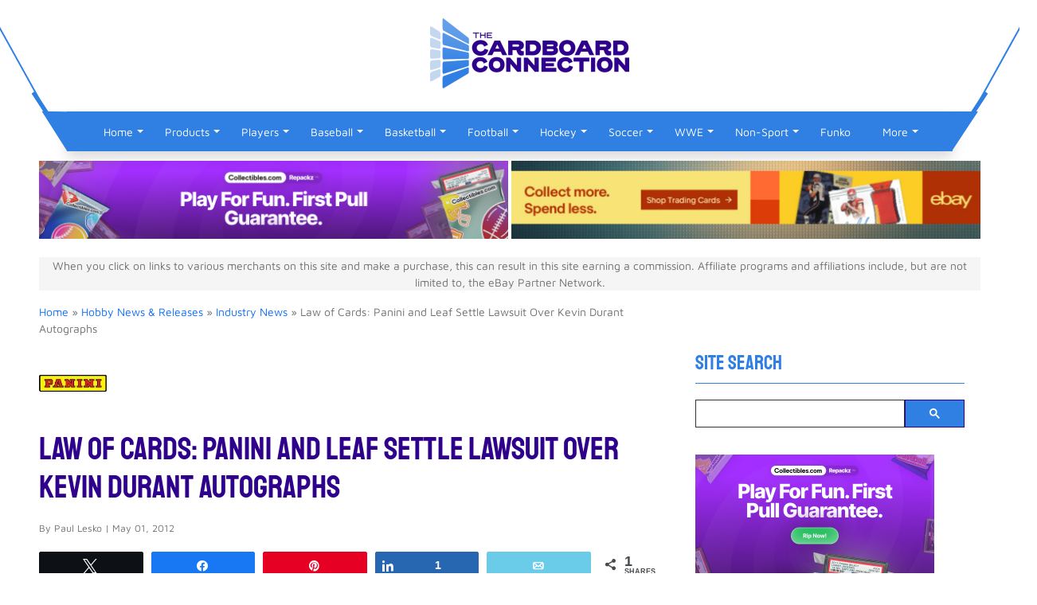

--- FILE ---
content_type: text/html; charset=UTF-8
request_url: https://www.cardboardconnection.com/law-cards-panini-leaf-settle-lawsuit
body_size: 32071
content:
<!doctype html><html lang="en-US"><head><meta name="viewport" content="width=device-width, initial-scale=1.0, minimum-scale=1.0"><link rel="apple-touch-icon" sizes="180x180" href="https://cconnect.s3.amazonaws.com/media/icons/apple-touch-icon.png"><link rel="icon" type="image/png" sizes="32x32" href="https://cconnect.s3.amazonaws.com/media/icons/favicon-32x32.png"><link rel="icon" type="image/png" sizes="16x16" href="https://cconnect.s3.amazonaws.com/media/icons/favicon-16x16.png"><link rel="manifest" href="https://cconnect.s3.amazonaws.com/media/icons/site.webmanifest"><link rel="mask-icon" href="https://cconnect.s3.amazonaws.com/media/icons/safari-pinned-tab.svg" color="#5bbad5"><meta name="msapplication-TileColor" content="#da532c"><meta name="theme-color" content="#ffffff"><link rel="dns-prefetch" href="https://ajax.googleapis.com"><link rel="dns-prefetch" href="https://cse.google.com"><link rel="dns-prefetch" href="https://xcdn.cardboardconnection.com"><link rel="dns-prefetch" href="https://media2.cardboardconnection.com"> <script src="[data-uri]" defer></script> <title>Panini and Leaf Settle Lawsuit Over Kevin Durant Autographs</title> <script>(function(w, d, s, l, i) {
            w[l] = w[l] || [];
            w[l].push({
                'gtm.start': new Date().getTime(),
                event: 'gtm.js'
            });
            var f = d.getElementsByTagName(s)[0],
                j = d.createElement(s),
                dl = l != 'dataLayer' ? '&l=' + l : '';
            j.async = true;
            j.src =
                'https://www.googletagmanager.com/gtm.js?id=' + i + dl;
            f.parentNode.insertBefore(j, f);
        })(window, document, 'script', 'dataLayer', 'GTM-TM9RN4V');</script>  <script async src="https://securepubads.g.doubleclick.net/tag/js/gpt.js"></script> <script src="[data-uri]" defer></script> <meta name="msvalidate.01" content="C30028B003ED00D837CCFBB1E396FDA3" /><meta name="p:domain_verify" content="1413a4bd33c1c86ad6a2e00d9832ecd7"/><meta name='robots' content='index, follow, max-image-preview:large, max-snippet:-1, max-video-preview:-1' /><meta property="og:description" content="Just a couple months after their original filing, Panini and Leaf have settled their case over's the use of Kevin Durant autographs in 2012 Leaf Best of Basketball. Paul Lesko has the details and legal analysis."><meta property="og:title" content="Law of Cards: Panini and Leaf Settle Lawsuit Over Kevin Durant Autographs"><meta property="article_author" content="https://www.facebook.com/paul.lesko.3"><meta property="article_publisher" content="https://www.facebook.com/paul.lesko.3"><meta property="og:image" content="https://cconnect.s3.amazonaws.com/wp-content/uploads/2012/04/Panini-Logo.jpg"><meta property="fb:app_id" content="529576650555031"><meta property="og:type" content="article"><meta property="og:url" content="https://www.cardboardconnection.com/law-cards-panini-leaf-settle-lawsuit"><meta property="og:site_name" content="The Cardboard Connection"><meta property="article:published_time" content="2012-05-01T15:41:13-04:00"><meta property="article:modified_time" content="2012-05-01T16:00:19-04:00"><meta property="og:updated_time" content="2012-05-01T16:00:19-04:00"><meta name="twitter:title" content="Law of Cards: Panini and Leaf Settle Lawsuit Over Kevin Durant Autographs"><meta name="twitter:description" content="Just a couple months after their original filing, Panini and Leaf have settled their case over's the use of Kevin Durant autographs in 2012 Leaf Best of Basketball. Paul Lesko has the details and legal analysis."><meta name="twitter:image" content="https://cconnect.s3.amazonaws.com/wp-content/uploads/2012/04/Panini-Logo.jpg"><meta name="twitter:site" content="@sportscards"><meta name="twitter:creator" content="@sportscards"><meta name="twitter:card" content="summary_large_image"><meta name="description" content="Panini and Leaf have settled their lawsuit over Kevin Durant autographs. Includes details, analysis and a copy of the court&#039;s settlement conference order." /><link rel="canonical" href="https://www.cardboardconnection.com/law-cards-panini-leaf-settle-lawsuit" /><meta property="og:locale" content="en_US" /><meta property="og:type" content="article" /><meta property="og:title" content="Law of Cards: Panini and Leaf Settle Lawsuit Over Kevin Durant Autographs" /><meta property="og:description" content="Panini and Leaf have settled their lawsuit over Kevin Durant autographs. Includes details, analysis and a copy of the court&#039;s settlement conference order." /><meta property="og:url" content="https://www.cardboardconnection.com/law-cards-panini-leaf-settle-lawsuit" /><meta property="og:site_name" content="The Cardboard Connection" /><meta property="article:publisher" content="https://www.facebook.com/thecardboardconnection" /><meta property="article:author" content="https://www.facebook.com/paul.lesko.3" /><meta property="article:published_time" content="2012-05-01T20:41:13+00:00" /><meta property="article:modified_time" content="2012-05-01T21:00:19+00:00" /><meta property="og:image" content="https://www.cardboardconnection.com/wp-content/uploads/2012/04/Panini-Logo.jpg" /><meta property="og:image:width" content="85" /><meta property="og:image:height" content="85" /><meta property="og:image:type" content="image/jpeg" /><meta name="author" content="Paul Lesko" /><meta name="twitter:card" content="summary_large_image" /><meta name="twitter:creator" content="@Paul_Lesko" /><meta name="twitter:site" content="@sportscards" /> <script type="application/ld+json" class="yoast-schema-graph">{"@context":"https://schema.org","@graph":[{"@type":"Article","@id":"https://www.cardboardconnection.com/law-cards-panini-leaf-settle-lawsuit#article","isPartOf":{"@id":"https://www.cardboardconnection.com/law-cards-panini-leaf-settle-lawsuit"},"author":{"name":"Paul Lesko","@id":"https://www.cardboardconnection.com/#/schema/person/d1804cce4ca55b320f83452f4bc7ff1c"},"headline":"Law of Cards: Panini and Leaf Settle Lawsuit Over Kevin Durant Autographs","datePublished":"2012-05-01T20:41:13+00:00","dateModified":"2012-05-01T21:00:19+00:00","mainEntityOfPage":{"@id":"https://www.cardboardconnection.com/law-cards-panini-leaf-settle-lawsuit"},"wordCount":397,"commentCount":0,"image":{"@id":"https://www.cardboardconnection.com/law-cards-panini-leaf-settle-lawsuit#primaryimage"},"thumbnailUrl":"https://cconnect.s3.amazonaws.com/wp-content/uploads/2012/04/Panini-Logo.jpg","keywords":["Law of Cards"],"articleSection":["Industry News"],"inLanguage":"en-US","potentialAction":[{"@type":"CommentAction","name":"Comment","target":["https://www.cardboardconnection.com/law-cards-panini-leaf-settle-lawsuit#respond"]}],"copyrightYear":"2012","copyrightHolder":{"@id":"https://www.cardboardconnection.com/#organization"}},{"@type":"WebPage","@id":"https://www.cardboardconnection.com/law-cards-panini-leaf-settle-lawsuit","url":"https://www.cardboardconnection.com/law-cards-panini-leaf-settle-lawsuit","name":"Panini and Leaf Settle Lawsuit Over Kevin Durant Autographs","isPartOf":{"@id":"https://www.cardboardconnection.com/#website"},"primaryImageOfPage":{"@id":"https://www.cardboardconnection.com/law-cards-panini-leaf-settle-lawsuit#primaryimage"},"image":{"@id":"https://www.cardboardconnection.com/law-cards-panini-leaf-settle-lawsuit#primaryimage"},"thumbnailUrl":"https://cconnect.s3.amazonaws.com/wp-content/uploads/2012/04/Panini-Logo.jpg","datePublished":"2012-05-01T20:41:13+00:00","dateModified":"2012-05-01T21:00:19+00:00","author":{"@id":"https://www.cardboardconnection.com/#/schema/person/d1804cce4ca55b320f83452f4bc7ff1c"},"description":"Panini and Leaf have settled their lawsuit over Kevin Durant autographs. Includes details, analysis and a copy of the court's settlement conference order.","breadcrumb":{"@id":"https://www.cardboardconnection.com/law-cards-panini-leaf-settle-lawsuit#breadcrumb"},"inLanguage":"en-US","potentialAction":[{"@type":"ReadAction","target":["https://www.cardboardconnection.com/law-cards-panini-leaf-settle-lawsuit"]}]},{"@type":"ImageObject","inLanguage":"en-US","@id":"https://www.cardboardconnection.com/law-cards-panini-leaf-settle-lawsuit#primaryimage","url":"https://cconnect.s3.amazonaws.com/wp-content/uploads/2012/04/Panini-Logo.jpg","contentUrl":"https://cconnect.s3.amazonaws.com/wp-content/uploads/2012/04/Panini-Logo.jpg","width":"85","height":"85"},{"@type":"BreadcrumbList","@id":"https://www.cardboardconnection.com/law-cards-panini-leaf-settle-lawsuit#breadcrumb","itemListElement":[{"@type":"ListItem","position":1,"name":"Home","item":"https://www.cardboardconnection.com/"},{"@type":"ListItem","position":2,"name":"Hobby News &amp; Releases","item":"https://www.cardboardconnection.com/hobby-news"},{"@type":"ListItem","position":3,"name":"Industry News","item":"https://www.cardboardconnection.com/hobby-news/news"},{"@type":"ListItem","position":4,"name":"Law of Cards: Panini and Leaf Settle Lawsuit Over Kevin Durant Autographs"}]},{"@type":"WebSite","@id":"https://www.cardboardconnection.com/#website","url":"https://www.cardboardconnection.com/","name":"The Cardboard Connection","description":"","potentialAction":[{"@type":"SearchAction","target":{"@type":"EntryPoint","urlTemplate":"https://www.cardboardconnection.com/search-results?q={search_term_string}"},"query-input":{"@type":"PropertyValueSpecification","valueRequired":true,"valueName":"search_term_string"}}],"inLanguage":"en-US"},{"@type":"Person","@id":"https://www.cardboardconnection.com/#/schema/person/d1804cce4ca55b320f83452f4bc7ff1c","name":"Paul Lesko","image":{"@type":"ImageObject","inLanguage":"en-US","@id":"https://www.cardboardconnection.com/#/schema/person/image/","url":"https://www.cardboardconnection.com/wp-content/litespeed/avatar/2dab0e9c03bc56ba2e7f5d4d6a89bffe.jpg?ver=1768328987","contentUrl":"https://www.cardboardconnection.com/wp-content/litespeed/avatar/2dab0e9c03bc56ba2e7f5d4d6a89bffe.jpg?ver=1768328987","caption":"Paul Lesko"},"description":"Paul Lesko has litigated complex and intellectual property actions for over 18 years. Don’t hold the fact that Paul is a lawyer against him, he’s also a rabid baseball and college basketball fan, and an avid card collector. He's also the author of the novel Gastric Bypass, available for purchase at Amazon. Paul can be found on Twitter @Paul_Lesko and Google+.","sameAs":["http://prwlegal.com/attorneys/paul-lesko/","https://www.facebook.com/paul.lesko.3","https://x.com/Paul_Lesko"]}]}</script> <link rel='dns-prefetch' href='//cdnjs.cloudflare.com' /><link rel='dns-prefetch' href='//p.usestyle.ai' /><style>.page-footer{content-visibility:auto;contain-intrinsic-size:1px 1000px;}</style><link data-optimized="2" rel="stylesheet" href="https://www.cardboardconnection.com/wp-content/litespeed/css/dcf0b06dfe5f4678c00a9c5bc103c77f.css?ver=e4c16" /> <script type="text/javascript" src="https://www.cardboardconnection.com/wp-includes/js/jquery/jquery.min.js" id="jquery-core-js"></script> <script data-optimized="1" type="text/javascript" src="https://www.cardboardconnection.com/wp-content/litespeed/js/a5d482184797ce12507e4cf5f0e91079.js?ver=91079" id="jquery-migrate-js" defer data-deferred="1"></script> <script type="text/javascript" src="https://p.usestyle.ai" id="styleai-js" defer="defer" data-wp-strategy="defer"></script> <script type="text/javascript" src="https://p.usestyle.ai" id="seona-js" defer="defer" data-wp-strategy="defer"></script> <script data-optimized="1" type="text/javascript" src="https://www.cardboardconnection.com/wp-content/litespeed/js/9b2c5c05ceba8d0e402da4acfd6b1a56.js?ver=b1a56" id="wppas_dummy_advertising-js" defer data-deferred="1"></script> <script data-optimized="1" type="text/javascript" src="https://www.cardboardconnection.com/wp-content/litespeed/js/2da4b52ecbfadf035bed8f139ee530ed.js?ver=530ed" id="gdsr_script-js" defer data-deferred="1"></script> <script data-optimized="1" type="text/javascript" src="https://www.cardboardconnection.com/wp-content/litespeed/js/bf0c04d3cac97bd0f89d03cbee7465d3.js?ver=465d3" id="clipboard-js" defer data-deferred="1"></script> <script data-optimized="1" type="text/javascript" src="https://www.cardboardconnection.com/wp-content/litespeed/js/5a9633dce0e1c355c89cbe1e959a1dfa.js?ver=a1dfa" id="moxiejs-js" defer data-deferred="1"></script> <script data-optimized="1" type="text/javascript" src="https://www.cardboardconnection.com/wp-content/litespeed/js/3a1eb28eea46977934694ef7daccbcf6.js?ver=cbcf6" id="plupload-js" defer data-deferred="1"></script> <script data-optimized="1" type="text/javascript" src="https://www.cardboardconnection.com/wp-content/litespeed/js/033209dbfc0e974974f23bfd518ee785.js?ver=ee785" id="underscore-js" defer data-deferred="1"></script> <script data-optimized="1" type="text/javascript" src="https://www.cardboardconnection.com/wp-content/litespeed/js/d19802c9510abccb3bb19401745c8135.js?ver=c8135" id="wp-dom-ready-js" defer data-deferred="1"></script> <script data-optimized="1" type="text/javascript" src="https://www.cardboardconnection.com/wp-content/litespeed/js/1d14a84206085f5ac9951ac677379602.js?ver=79602" id="wp-hooks-js" defer data-deferred="1"></script> <script data-optimized="1" type="text/javascript" src="https://www.cardboardconnection.com/wp-content/litespeed/js/95117d7993949e0c1e70e76132b48e09.js?ver=48e09" id="wp-i18n-js" defer data-deferred="1"></script> <script type="text/javascript" id="wp-i18n-js-after" src="[data-uri]" defer></script> <script data-optimized="1" type="text/javascript" src="https://www.cardboardconnection.com/wp-content/litespeed/js/c72694f2ab8605fb351f9047824df928.js?ver=df928" id="wp-a11y-js" defer data-deferred="1"></script> <script type="text/javascript" id="plupload-handlers-js-extra" src="[data-uri]" defer></script> <script data-optimized="1" type="text/javascript" src="https://www.cardboardconnection.com/wp-content/litespeed/js/3293a6c10001f7f8503f834ac036d068.js?ver=6d068" id="plupload-handlers-js" defer data-deferred="1"></script> <script data-optimized="1" type="text/javascript" src="https://www.cardboardconnection.com/wp-content/litespeed/js/6faa83a158e7e9a69f1f96ee28cc1c2b.js?ver=c1c2b" id="wppas_vbc_upload-js" defer data-deferred="1"></script> <script type="text/javascript" src="[data-uri]" defer></script> <meta name="google-site-verification" content="gWH3n8dDhBiwpbQxCPZ9laouTm22QK1MEyj5hRJ4FO8" /><meta name="google-site-verification" content="uo4KYjjRd1uYEsUxG2bYXKlAYAizGl7OQXWO1xoy4S0" /><link rel="amphtml" href="https://www.cardboardconnection.com/law-cards-panini-leaf-settle-lawsuit/amp"><link rel="icon" href="https://cconnect.s3.amazonaws.com/wp-content/uploads/2023/12/cropped-TCC_2022_Icon_RGB-512-32x32.png" sizes="32x32" /><link rel="icon" href="https://cconnect.s3.amazonaws.com/wp-content/uploads/2023/12/cropped-TCC_2022_Icon_RGB-512-192x192.png" sizes="192x192" /><link rel="apple-touch-icon" href="https://cconnect.s3.amazonaws.com/wp-content/uploads/2023/12/cropped-TCC_2022_Icon_RGB-512-180x180.png" /><meta name="msapplication-TileImage" content="https://cconnect.s3.amazonaws.com/wp-content/uploads/2023/12/cropped-TCC_2022_Icon_RGB-512-270x270.png" />
 <script src="[data-uri]" defer></script>  <script src="https://cdnjs.cloudflare.com/ajax/libs/js-cookie/2.2.1/js.cookie.min.js" defer data-deferred="1"></script> <script src="https://cdnjs.cloudflare.com/ajax/libs/bxslider/4.2.15/jquery.bxslider.min.js" defer data-deferred="1"></script> <script type="text/javascript" src="[data-uri]" defer></script> </head><body class="wp-singular post-template-default single single-post postid-76559 single-format-standard wp-theme-cc ally-default"><noscript><iframe src="https://www.googletagmanager.com/ns.html?id=GTM-TM9RN4V" height="0" width="0" style="display:none;visibility:hidden"></iframe></noscript><section class="top-header bg-white"><div class="container"><div class="row"><div class="col-12"><div class="shape"><div class="left-shape"></div><div class="right-shape"></div><div class="blue-border"></div></div></div><div class="col-12 d-xl-flex justify-content-xl-center align-items-xl-center"><div class="header-logo">
<a href="https://www.cardboardconnection.com/" target="_self">
<img data-no-lazy="1" class="desktop-elements" src="https://cconnect.s3.amazonaws.com/wp-content/uploads/2022/12/TCC_2022_Logo_RGB-e1670515562432.png" alt="The Cardboard Connection" width="418" height="140" />
</a></div></div><div class="col-12 d-xl-flex justify-content-xl-end align-items-xl-center"><div class="mx-5 py-xl-4"><form class="navbar-form d-xl-none" role="search" action="/search-results"><div>
<input type="text" class="form-control" placeholder="Search" name="q" value=""><div class="input-group-append">
<button class="btn btn-secondary" type="submit">
<i class="fa fa-search icon-search"></i>
</button></div></div></form></div></div></div></div></section><header class="sticky-xl-top"><div class="container"><nav class="navbar navbar-expand-xl sticky" id="navbar">
<button class="navbar-toggler menu-btn" type="button" data-bs-toggle="collapse" data-bs-target="#navbarSupportedContent" aria-controls="navbarSupportedContent" aria-expanded="false" aria-label="Toggle navigation">
<span class="navbar-toggler-icon-bs icon-menu fa fa-bars"></span>
</button><div id="navbarSupportedContent" class="collapse navbar-collapse shadow"><ul id="menu-catnav" class="navbar-nav mr-auto" itemscope itemtype="http://www.schema.org/SiteNavigationElement"><li  id="menu-item-73058" class="menu-item menu-item-type-custom menu-item-object-custom menu-item-home menu-item-has-children menu-item-73058 nav-item"><a href="https://www.cardboardconnection.com/" aria-expanded="false" aria-haspopup="true" class="nav-link" id="menu-item-dropdown-73058"><span itemprop="name">Home</span></a><span class="dropdown-toggle cc-dropdown-toggle" data-bs-toggle="dropdown" aria-expanded="false" class="dropdown-toggle d-flex"></span><ul class="dropdown-menu" aria-labelledby="menu-item-dropdown-73058"><li  id="menu-item-155369" class="menu-item menu-item-type-custom menu-item-object-custom menu-item-155369 nav-item"><a title="Site Search Engine" itemprop="url" href="https://www.cardboardconnection.com/search-results" class="dropdown-item"><span itemprop="name">Site Search</span></a></li><li  id="menu-item-73061" class="menu-item menu-item-type-custom menu-item-object-custom menu-item-73061 nav-item"><a title="Cardboard Connection Sports Card Forum" itemprop="url" href="https://community.cardboardconnection.com/forums/" class="dropdown-item"><span itemprop="name">Forum</span></a></li></ul></li><li  id="menu-item-73063" class="menu-item menu-item-type-taxonomy menu-item-object-category menu-item-has-children menu-item-73063 nav-item"><a title="Sports Cards Products" href="https://www.cardboardconnection.com/sports-cards-sets" aria-expanded="false" aria-haspopup="true" class="nav-link" id="menu-item-dropdown-73063"><span itemprop="name">Products</span></a><span class="dropdown-toggle cc-dropdown-toggle" data-bs-toggle="dropdown" aria-expanded="false" class="dropdown-toggle d-flex"></span><ul class="dropdown-menu" aria-labelledby="menu-item-dropdown-73063"><li  id="menu-item-73060" class="menu-item menu-item-type-post_type menu-item-object-page menu-item-73060 nav-item"><a itemprop="url" href="https://www.cardboardconnection.com/new-release-calender" class="dropdown-item"><span itemprop="name">New Release Calendar</span></a></li><li  id="menu-item-73062" class="menu-item menu-item-type-post_type menu-item-object-page menu-item-73062 nav-item"><a itemprop="url" href="https://www.cardboardconnection.com/product-reviews" class="dropdown-item"><span itemprop="name">Reviews</span></a></li><li  id="menu-item-88690" class="menu-item menu-item-type-post_type menu-item-object-page menu-item-88690 nav-item"><a title="Search eBay by Most Watched, Price, Ending Time and More" itemprop="url" href="https://www.cardboardconnection.com/search-ebay" class="dropdown-item"><span itemprop="name">Auction Search</span></a></li><li  id="menu-item-77454" class="menu-item menu-item-type-custom menu-item-object-custom menu-item-77454 nav-item"><a itemprop="url" href="https://www.cardboardconnection.com/brand" class="dropdown-item"><span itemprop="name">Brands</span></a></li><li  id="menu-item-151573" class="menu-item menu-item-type-taxonomy menu-item-object-category menu-item-151573 nav-item"><a title="Trading Card and Memorabilia Supplies" itemprop="url" href="https://www.cardboardconnection.com/supplies" class="dropdown-item"><span itemprop="name">Collecting Supplies</span></a></li><li  id="menu-item-94614" class="menu-item menu-item-type-taxonomy menu-item-object-category menu-item-94614 nav-item"><a title="Track Hot Trading Card Singles By Set and Player" itemprop="url" href="https://www.cardboardconnection.com/hot" class="dropdown-item"><span itemprop="name">Hot</span></a></li><li  id="menu-item-88691" class="menu-item menu-item-type-custom menu-item-object-custom menu-item-88691 nav-item"><a title="50 Most Watched Sports Card Singles on eBay" itemprop="url" href="https://www.cardboardconnection.com/top-50-most-watched-ebay-sports-card-auction-tracker" class="dropdown-item"><span itemprop="name">Top 50 Sports Card Auctions</span></a></li></ul></li><li  id="menu-item-73068" class="menu-item menu-item-type-custom menu-item-object-custom menu-item-has-children menu-item-73068 nav-item"><a title="Player Collecting Profiles" href="https://www.cardboardconnection.com/player" aria-expanded="false" aria-haspopup="true" class="nav-link" id="menu-item-dropdown-73068"><span itemprop="name">Players</span></a><span class="dropdown-toggle cc-dropdown-toggle" data-bs-toggle="dropdown" aria-expanded="false" class="dropdown-toggle d-flex"></span><ul class="dropdown-menu" aria-labelledby="menu-item-dropdown-73068"><li  id="menu-item-159812" class="menu-item menu-item-type-custom menu-item-object-custom menu-item-159812 nav-item"><a title="Sports Team Fan Gear, Memorabilia and Collectibles" itemprop="url" href="https://www.cardboardconnection.com/collect-teams" class="dropdown-item"><span itemprop="name">Teams</span></a></li><li  id="menu-item-197592" class="menu-item menu-item-type-custom menu-item-object-custom menu-item-197592 nav-item"><a itemprop="url" href="https://www.cardboardconnection.com/top-10-derek-jeter-cards" class="dropdown-item"><span itemprop="name">Derek Jeter Cards</span></a></li><li  id="menu-item-197589" class="menu-item menu-item-type-custom menu-item-object-custom menu-item-197589 nav-item"><a title="Mickey Mantle Cards and Memorabilia" itemprop="url" href="https://www.cardboardconnection.com/mickey-mantle-baseball-cards-rookie-cards-checklist-and-buying-guide" class="dropdown-item"><span itemprop="name">Mickey Mantle Cards</span></a></li><li  id="menu-item-197587" class="menu-item menu-item-type-custom menu-item-object-custom menu-item-197587 nav-item"><a title="Kobe Bryant Cards, Collectibles and Memorabilia" itemprop="url" href="https://www.cardboardconnection.com/top-kobe-bryant-cards" class="dropdown-item"><span itemprop="name">Top Kobe Bryant Cards</span></a></li><li  id="menu-item-197596" class="menu-item menu-item-type-custom menu-item-object-custom menu-item-197596 nav-item"><a itemprop="url" href="https://www.cardboardconnection.com/player/mike-trout" class="dropdown-item"><span itemprop="name">Mike Trout Cards</span></a></li><li  id="menu-item-197599" class="menu-item menu-item-type-custom menu-item-object-custom menu-item-197599 nav-item"><a itemprop="url" href="https://www.cardboardconnection.com/wayne-gretzky-hockey-cards-rookie-cards-checklist-and-buying-guide" class="dropdown-item"><span itemprop="name">Wayne Gretzky Cards</span></a></li><li  id="menu-item-197619" class="menu-item menu-item-type-custom menu-item-object-custom menu-item-197619 nav-item"><a itemprop="url" href="https://www.cardboardconnection.com/top-10-tom-brady-rookie-cards" class="dropdown-item"><span itemprop="name">Tom Brady Cards</span></a></li><li  id="menu-item-197590" class="menu-item menu-item-type-custom menu-item-object-custom menu-item-197590 nav-item"><a title="Top 23 Michael Jordan Basketball Cards" itemprop="url" href="https://www.cardboardconnection.com/23-of-the-most-amazing-michael-jordan-cards" class="dropdown-item"><span itemprop="name">Top Michael Jordan Cards</span></a></li><li  id="menu-item-197602" class="menu-item menu-item-type-custom menu-item-object-custom menu-item-197602 nav-item"><a title="Top 10 LeBron James Rookie Cards" itemprop="url" href="https://www.cardboardconnection.com/top-10-lebron-james-rookie-cards" class="dropdown-item"><span itemprop="name">LeBron James Rookie Cards</span></a></li><li  id="menu-item-323596" class="menu-item menu-item-type-taxonomy menu-item-object-category menu-item-323596 nav-item"><a itemprop="url" href="https://www.cardboardconnection.com/hot/player-trackers" class="dropdown-item"><span itemprop="name">Hot Players</span></a></li></ul></li><li  id="menu-item-263171" class="menu-item menu-item-type-taxonomy menu-item-object-category menu-item-has-children menu-item-263171 nav-item"><a title="Baseball Collectibles and Baseball Cards" href="https://www.cardboardconnection.com/baseball-collect/baseball-card" aria-expanded="false" aria-haspopup="true" class="nav-link" id="menu-item-dropdown-263171"><span itemprop="name">Baseball</span></a><span class="dropdown-toggle cc-dropdown-toggle" data-bs-toggle="dropdown" aria-expanded="false" class="dropdown-toggle d-flex"></span><ul class="dropdown-menu" aria-labelledby="menu-item-dropdown-263171"><li  id="menu-item-73073" class="menu-item menu-item-type-taxonomy menu-item-object-category menu-item-73073 nav-item"><a title="Baseball Card Products" itemprop="url" href="https://www.cardboardconnection.com/sports-cards-sets/mlb-baseball-cards" class="dropdown-item"><span itemprop="name">Baseball Card Sets</span></a></li><li  id="menu-item-402678" class="menu-item menu-item-type-taxonomy menu-item-object-category menu-item-402678 nav-item"><a itemprop="url" href="https://www.cardboardconnection.com/sports-cards-sets/mlb-baseball-cards/2023-baseball-cards" class="dropdown-item"><span itemprop="name">2023 Baseball Cards</span></a></li><li  id="menu-item-376044" class="menu-item menu-item-type-taxonomy menu-item-object-category menu-item-376044 nav-item"><a itemprop="url" href="https://www.cardboardconnection.com/sports-cards-sets/mlb-baseball-cards/2022-baseball-cards" class="dropdown-item"><span itemprop="name">2022 Baseball Cards</span></a></li><li  id="menu-item-343588" class="menu-item menu-item-type-taxonomy menu-item-object-category menu-item-343588 nav-item"><a itemprop="url" href="https://www.cardboardconnection.com/sports-cards-sets/mlb-baseball-cards/2021-baseball-cards" class="dropdown-item"><span itemprop="name">2021 Baseball Cards</span></a></li><li  id="menu-item-313142" class="menu-item menu-item-type-taxonomy menu-item-object-category menu-item-313142 nav-item"><a itemprop="url" href="https://www.cardboardconnection.com/sports-cards-sets/mlb-baseball-cards/2020-baseball-cards" class="dropdown-item"><span itemprop="name">2020 Baseball Cards</span></a></li><li  id="menu-item-289574" class="menu-item menu-item-type-taxonomy menu-item-object-category menu-item-289574 nav-item"><a itemprop="url" href="https://www.cardboardconnection.com/sports-cards-sets/mlb-baseball-cards/2019-baseball-cards" class="dropdown-item"><span itemprop="name">2019 Baseball Cards</span></a></li><li  id="menu-item-261521" class="menu-item menu-item-type-taxonomy menu-item-object-category menu-item-261521 nav-item"><a title="2018 Baseball Cards Product Releases" itemprop="url" href="https://www.cardboardconnection.com/sports-cards-sets/mlb-baseball-cards/2018-baseball-cards" class="dropdown-item"><span itemprop="name">2018 Baseball Cards</span></a></li><li  id="menu-item-262055" class="menu-item menu-item-type-taxonomy menu-item-object-category menu-item-262055 nav-item"><a title="Baseball Collectibles, Cards &#038; Memorabilia Articles" itemprop="url" href="https://www.cardboardconnection.com/baseball-collect" class="dropdown-item"><span itemprop="name">Baseball Articles</span></a></li></ul></li><li  id="menu-item-263172" class="menu-item menu-item-type-taxonomy menu-item-object-category menu-item-has-children menu-item-263172 nav-item"><a title=" Basketball Cards, Collectibles &#038; Memorabilia" href="https://www.cardboardconnection.com/basketball-collect/basketball-cards" aria-expanded="false" aria-haspopup="true" class="nav-link" id="menu-item-dropdown-263172"><span itemprop="name">Basketball</span></a><span class="dropdown-toggle cc-dropdown-toggle" data-bs-toggle="dropdown" aria-expanded="false" class="dropdown-toggle d-flex"></span><ul class="dropdown-menu" aria-labelledby="menu-item-dropdown-263172"><li  id="menu-item-73074" class="menu-item menu-item-type-taxonomy menu-item-object-category menu-item-73074 nav-item"><a title="Basketball Card Products" itemprop="url" href="https://www.cardboardconnection.com/sports-cards-sets/nba-basketball-cards" class="dropdown-item"><span itemprop="name">Basketball Card Sets</span></a></li><li  id="menu-item-418695" class="menu-item menu-item-type-taxonomy menu-item-object-category menu-item-418695 nav-item"><a itemprop="url" href="https://www.cardboardconnection.com/sports-cards-sets/nba-basketball-cards/2023-2024-basketball-cards" class="dropdown-item"><span itemprop="name">2023-2024 Basketball Cards</span></a></li><li  id="menu-item-402679" class="menu-item menu-item-type-taxonomy menu-item-object-category menu-item-402679 nav-item"><a itemprop="url" href="https://www.cardboardconnection.com/sports-cards-sets/nba-basketball-cards/2022-2023-basketball-cards" class="dropdown-item"><span itemprop="name">2022-2023 Basketball Cards</span></a></li><li  id="menu-item-376042" class="menu-item menu-item-type-taxonomy menu-item-object-category menu-item-376042 nav-item"><a itemprop="url" href="https://www.cardboardconnection.com/sports-cards-sets/nba-basketball-cards/2021-2022-basketball-cards" class="dropdown-item"><span itemprop="name">2021-2022 Basketball Cards</span></a></li><li  id="menu-item-343586" class="menu-item menu-item-type-taxonomy menu-item-object-category menu-item-343586 nav-item"><a itemprop="url" href="https://www.cardboardconnection.com/sports-cards-sets/nba-basketball-cards/2020-2021-basketball-cards" class="dropdown-item"><span itemprop="name">2020-2021 Basketball Cards</span></a></li><li  id="menu-item-313138" class="menu-item menu-item-type-taxonomy menu-item-object-category menu-item-313138 nav-item"><a itemprop="url" href="https://www.cardboardconnection.com/sports-cards-sets/nba-basketball-cards/2019-2020-basketball-cards" class="dropdown-item"><span itemprop="name">2019-2020 Basketball Cards</span></a></li><li  id="menu-item-197600" class="menu-item menu-item-type-custom menu-item-object-custom menu-item-197600 nav-item"><a title="Top 20 Basketball Rookie Cards of All-Time" itemprop="url" href="https://www.cardboardconnection.com/top-basketball-rookie-cards-time" class="dropdown-item"><span itemprop="name">Top 20 Basketball Rookie Cards</span></a></li><li  id="menu-item-81582" class="menu-item menu-item-type-custom menu-item-object-custom menu-item-81582 nav-item"><a title="Basketball Collectibles, Cards &#038; Memorabilia" itemprop="url" href="https://www.cardboardconnection.com/basketball-collect" class="dropdown-item"><span itemprop="name">Basketball Articles</span></a></li></ul></li><li  id="menu-item-263173" class="menu-item menu-item-type-taxonomy menu-item-object-category menu-item-has-children menu-item-263173 nav-item"><a title=" Football Cards, Collectibles &#038; Memorabilia" href="https://www.cardboardconnection.com/football-collect/football-cards-collect" aria-expanded="false" aria-haspopup="true" class="nav-link" id="menu-item-dropdown-263173"><span itemprop="name">Football</span></a><span class="dropdown-toggle cc-dropdown-toggle" data-bs-toggle="dropdown" aria-expanded="false" class="dropdown-toggle d-flex"></span><ul class="dropdown-menu" aria-labelledby="menu-item-dropdown-263173"><li  id="menu-item-73064" class="menu-item menu-item-type-taxonomy menu-item-object-category menu-item-73064 nav-item"><a title="NFL Football Card Products" itemprop="url" href="https://www.cardboardconnection.com/sports-cards-sets/nfl-football-cards" class="dropdown-item"><span itemprop="name">Football Card Sets</span></a></li><li  id="menu-item-402680" class="menu-item menu-item-type-taxonomy menu-item-object-category menu-item-402680 nav-item"><a itemprop="url" href="https://www.cardboardconnection.com/sports-cards-sets/nfl-football-cards/2023-football-cards" class="dropdown-item"><span itemprop="name">2023 Football Cards</span></a></li><li  id="menu-item-376046" class="menu-item menu-item-type-taxonomy menu-item-object-category menu-item-376046 nav-item"><a itemprop="url" href="https://www.cardboardconnection.com/sports-cards-sets/nfl-football-cards/2022-football-cards" class="dropdown-item"><span itemprop="name">2022 Football Cards</span></a></li><li  id="menu-item-361927" class="menu-item menu-item-type-taxonomy menu-item-object-category menu-item-361927 nav-item"><a title="Shop for or Browse 2021 Football Card Products, Checklists, Reviews and More" itemprop="url" href="https://www.cardboardconnection.com/sports-cards-sets/nfl-football-cards/2021-football-cards" class="dropdown-item"><span itemprop="name">2021 Football Cards</span></a></li><li  id="menu-item-323592" class="menu-item menu-item-type-taxonomy menu-item-object-category menu-item-323592 nav-item"><a title="Shop for or Browse 2020 Football Card Products, Checklists, Reviews and More" itemprop="url" href="https://www.cardboardconnection.com/sports-cards-sets/nfl-football-cards/2020-football-cards" class="dropdown-item"><span itemprop="name">2020 Football Cards</span></a></li><li  id="menu-item-300081" class="menu-item menu-item-type-taxonomy menu-item-object-category menu-item-300081 nav-item"><a title="Shop for or Browse 2019 Football Card Products, Checklists, Reviews and More" itemprop="url" href="https://www.cardboardconnection.com/sports-cards-sets/nfl-football-cards/2019-football-cards" class="dropdown-item"><span itemprop="name">2019 Football Cards</span></a></li><li  id="menu-item-274814" class="menu-item menu-item-type-taxonomy menu-item-object-category menu-item-274814 nav-item"><a title="Shop for or Browse 2018 Football Card Products, Checklists, Reviews and More" itemprop="url" href="https://www.cardboardconnection.com/sports-cards-sets/nfl-football-cards/2018-football-cards" class="dropdown-item"><span itemprop="name">2018 Football Cards</span></a></li><li  id="menu-item-262050" class="menu-item menu-item-type-taxonomy menu-item-object-category menu-item-262050 nav-item"><a title="Football Collectibles, Cards &#038; Memorabilia Articles" itemprop="url" href="https://www.cardboardconnection.com/football-collect" class="dropdown-item"><span itemprop="name">Football Articles</span></a></li></ul></li><li  id="menu-item-263174" class="menu-item menu-item-type-taxonomy menu-item-object-category menu-item-has-children menu-item-263174 nav-item"><a title=" Hockey Cards, Collectibles &#038; Memorabilia" href="https://www.cardboardconnection.com/hockey-collect/hockey-cards" aria-expanded="false" aria-haspopup="true" class="nav-link" id="menu-item-dropdown-263174"><span itemprop="name">Hockey</span></a><span class="dropdown-toggle cc-dropdown-toggle" data-bs-toggle="dropdown" aria-expanded="false" class="dropdown-toggle d-flex"></span><ul class="dropdown-menu" aria-labelledby="menu-item-dropdown-263174"><li  id="menu-item-73075" class="menu-item menu-item-type-taxonomy menu-item-object-category menu-item-73075 nav-item"><a itemprop="url" href="https://www.cardboardconnection.com/sports-cards-sets/nhl-hockey-cards" class="dropdown-item"><span itemprop="name">Hockey Card Sets</span></a></li><li  id="menu-item-418696" class="menu-item menu-item-type-taxonomy menu-item-object-category menu-item-418696 nav-item"><a itemprop="url" href="https://www.cardboardconnection.com/sports-cards-sets/nhl-hockey-cards/2023-2024-hockey-cards" class="dropdown-item"><span itemprop="name">2023-2024 Hockey Cards</span></a></li><li  id="menu-item-387431" class="menu-item menu-item-type-taxonomy menu-item-object-category menu-item-387431 nav-item"><a itemprop="url" href="https://www.cardboardconnection.com/sports-cards-sets/nhl-hockey-cards/2022-2023-hockey-cards" class="dropdown-item"><span itemprop="name">2022-2023 Hockey Cards</span></a></li><li  id="menu-item-376043" class="menu-item menu-item-type-taxonomy menu-item-object-category menu-item-376043 nav-item"><a itemprop="url" href="https://www.cardboardconnection.com/sports-cards-sets/nhl-hockey-cards/2021-2022-hockey-cards" class="dropdown-item"><span itemprop="name">2021-2022 Hockey Cards</span></a></li><li  id="menu-item-343587" class="menu-item menu-item-type-taxonomy menu-item-object-category menu-item-343587 nav-item"><a itemprop="url" href="https://www.cardboardconnection.com/sports-cards-sets/nhl-hockey-cards/2020-2021-hockey-cards" class="dropdown-item"><span itemprop="name">2020-2021 Hockey Cards</span></a></li><li  id="menu-item-313139" class="menu-item menu-item-type-taxonomy menu-item-object-category menu-item-313139 nav-item"><a itemprop="url" href="https://www.cardboardconnection.com/sports-cards-sets/nhl-hockey-cards/2019-2020-hockey-cards" class="dropdown-item"><span itemprop="name">2019-2020 Hockey Cards</span></a></li><li  id="menu-item-262069" class="menu-item menu-item-type-taxonomy menu-item-object-category menu-item-262069 nav-item"><a title="Hockey Collectibles, Cards &#038; Memorabilia Article Archive" itemprop="url" href="https://www.cardboardconnection.com/hockey-collect" class="dropdown-item"><span itemprop="name">Hockey Articles</span></a></li></ul></li><li  id="menu-item-288944" class="menu-item menu-item-type-taxonomy menu-item-object-category menu-item-has-children menu-item-288944 nav-item"><a href="https://www.cardboardconnection.com/soccer-collect/soccer-cards" aria-expanded="false" aria-haspopup="true" class="nav-link" id="menu-item-dropdown-288944"><span itemprop="name">Soccer</span></a><span class="dropdown-toggle cc-dropdown-toggle" data-bs-toggle="dropdown" aria-expanded="false" class="dropdown-toggle d-flex"></span><ul class="dropdown-menu" aria-labelledby="menu-item-dropdown-288944"><li  id="menu-item-288943" class="menu-item menu-item-type-taxonomy menu-item-object-category menu-item-288943 nav-item"><a itemprop="url" href="https://www.cardboardconnection.com/sports-cards-sets/soccer-card-sets" class="dropdown-item"><span itemprop="name">Soccer Card Sets</span></a></li><li  id="menu-item-418697" class="menu-item menu-item-type-taxonomy menu-item-object-category menu-item-418697 nav-item"><a itemprop="url" href="https://www.cardboardconnection.com/sports-cards-sets/soccer-card-sets/2024-soccer-cards" class="dropdown-item"><span itemprop="name">2024 Soccer Cards</span></a></li><li  id="menu-item-387432" class="menu-item menu-item-type-taxonomy menu-item-object-category menu-item-387432 nav-item"><a itemprop="url" href="https://www.cardboardconnection.com/sports-cards-sets/soccer-card-sets/2023-soccer-cards" class="dropdown-item"><span itemprop="name">2023 Soccer Cards</span></a></li><li  id="menu-item-376047" class="menu-item menu-item-type-taxonomy menu-item-object-category menu-item-376047 nav-item"><a itemprop="url" href="https://www.cardboardconnection.com/sports-cards-sets/soccer-card-sets/2022-soccer-cards" class="dropdown-item"><span itemprop="name">2022 Soccer Cards</span></a></li><li  id="menu-item-343590" class="menu-item menu-item-type-taxonomy menu-item-object-category menu-item-343590 nav-item"><a itemprop="url" href="https://www.cardboardconnection.com/sports-cards-sets/soccer-card-sets/2021-soccer-cards" class="dropdown-item"><span itemprop="name">2021 Soccer Cards</span></a></li><li  id="menu-item-313141" class="menu-item menu-item-type-taxonomy menu-item-object-category menu-item-313141 nav-item"><a itemprop="url" href="https://www.cardboardconnection.com/sports-cards-sets/soccer-card-sets/2020-soccer-cards" class="dropdown-item"><span itemprop="name">2020 Soccer Cards</span></a></li><li  id="menu-item-291288" class="menu-item menu-item-type-taxonomy menu-item-object-category menu-item-291288 nav-item"><a itemprop="url" href="https://www.cardboardconnection.com/sports-cards-sets/soccer-card-sets/2019-soccer-cards" class="dropdown-item"><span itemprop="name">2019 Soccer Cards</span></a></li><li  id="menu-item-288941" class="menu-item menu-item-type-taxonomy menu-item-object-category menu-item-288941 nav-item"><a itemprop="url" href="https://www.cardboardconnection.com/soccer-collect" class="dropdown-item"><span itemprop="name">Soccer Articles</span></a></li></ul></li><li  id="menu-item-289871" class="menu-item menu-item-type-taxonomy menu-item-object-category menu-item-has-children menu-item-289871 nav-item"><a href="https://www.cardboardconnection.com/wrestling-collect/wrestling-cards" aria-expanded="false" aria-haspopup="true" class="nav-link" id="menu-item-dropdown-289871"><span itemprop="name">WWE</span></a><span class="dropdown-toggle cc-dropdown-toggle" data-bs-toggle="dropdown" aria-expanded="false" class="dropdown-toggle d-flex"></span><ul class="dropdown-menu" aria-labelledby="menu-item-dropdown-289871"><li  id="menu-item-289869" class="menu-item menu-item-type-taxonomy menu-item-object-category menu-item-289869 nav-item"><a itemprop="url" href="https://www.cardboardconnection.com/sports-cards-sets/wrestling-cards-sets" class="dropdown-item"><span itemprop="name">Wrestling Card Sets</span></a></li><li  id="menu-item-418698" class="menu-item menu-item-type-taxonomy menu-item-object-category menu-item-418698 nav-item"><a itemprop="url" href="https://www.cardboardconnection.com/sports-cards-sets/wrestling-cards-sets/2023-wrestling-cards" class="dropdown-item"><span itemprop="name">2023 Wrestling Cards</span></a></li><li  id="menu-item-387433" class="menu-item menu-item-type-taxonomy menu-item-object-category menu-item-387433 nav-item"><a itemprop="url" href="https://www.cardboardconnection.com/sports-cards-sets/wrestling-cards-sets/2022-wrestling-cards" class="dropdown-item"><span itemprop="name">2022 Wrestling Cards</span></a></li><li  id="menu-item-343591" class="menu-item menu-item-type-taxonomy menu-item-object-category menu-item-343591 nav-item"><a itemprop="url" href="https://www.cardboardconnection.com/sports-cards-sets/wrestling-cards-sets/2021-wrestling-cards" class="dropdown-item"><span itemprop="name">2021 Wrestling Cards</span></a></li><li  id="menu-item-323593" class="menu-item menu-item-type-taxonomy menu-item-object-category menu-item-323593 nav-item"><a itemprop="url" href="https://www.cardboardconnection.com/sports-cards-sets/wrestling-cards-sets/2020-wrestling-cards" class="dropdown-item"><span itemprop="name">2020 Wrestling Cards</span></a></li><li  id="menu-item-295485" class="menu-item menu-item-type-taxonomy menu-item-object-category menu-item-295485 nav-item"><a itemprop="url" href="https://www.cardboardconnection.com/sports-cards-sets/wrestling-cards-sets/2019-wrestling-cards" class="dropdown-item"><span itemprop="name">2019 Wrestling Cards</span></a></li><li  id="menu-item-289868" class="menu-item menu-item-type-taxonomy menu-item-object-category menu-item-289868 nav-item"><a itemprop="url" href="https://www.cardboardconnection.com/wrestling-collect" class="dropdown-item"><span itemprop="name">Wrestling Articles</span></a></li></ul></li><li  id="menu-item-332587" class="menu-item menu-item-type-taxonomy menu-item-object-category menu-item-has-children menu-item-332587 nav-item"><a title="Non-Sport Trading Card Sets" href="https://www.cardboardconnection.com/trading-cards" aria-expanded="false" aria-haspopup="true" class="nav-link" id="menu-item-dropdown-332587"><span itemprop="name">Non-Sport</span></a><span class="dropdown-toggle cc-dropdown-toggle" data-bs-toggle="dropdown" aria-expanded="false" class="dropdown-toggle d-flex"></span><ul class="dropdown-menu" aria-labelledby="menu-item-dropdown-332587"><li  id="menu-item-73106" class="menu-item menu-item-type-taxonomy menu-item-object-category menu-item-73106 nav-item"><a title="Trading Card Sets" itemprop="url" href="https://www.cardboardconnection.com/trading-cards" class="dropdown-item"><span itemprop="name">Trading Card Sets</span></a></li><li  id="menu-item-402681" class="menu-item menu-item-type-taxonomy menu-item-object-category menu-item-402681 nav-item"><a itemprop="url" href="https://www.cardboardconnection.com/trading-cards/2023-entertainment-trading-cards" class="dropdown-item"><span itemprop="name">2023 Entertainment Trading Cards</span></a></li><li  id="menu-item-376045" class="menu-item menu-item-type-taxonomy menu-item-object-category menu-item-376045 nav-item"><a itemprop="url" href="https://www.cardboardconnection.com/trading-cards/2022-entertainment-trading-cards" class="dropdown-item"><span itemprop="name">2022 Entertainment Trading Cards</span></a></li><li  id="menu-item-343589" class="menu-item menu-item-type-taxonomy menu-item-object-category menu-item-343589 nav-item"><a itemprop="url" href="https://www.cardboardconnection.com/trading-cards/2021-entertainment-trading-cards" class="dropdown-item"><span itemprop="name">2021 Entertainment Trading Cards</span></a></li><li  id="menu-item-323600" class="menu-item menu-item-type-taxonomy menu-item-object-category menu-item-323600 nav-item"><a itemprop="url" href="https://www.cardboardconnection.com/trading-cards/2020-entertainment-trading-cards" class="dropdown-item"><span itemprop="name">2020 Entertainment Trading Cards</span></a></li><li  id="menu-item-295462" class="menu-item menu-item-type-taxonomy menu-item-object-category menu-item-295462 nav-item"><a itemprop="url" href="https://www.cardboardconnection.com/trading-cards/2019-entertainment-trading-cards" class="dropdown-item"><span itemprop="name">2019 Entertainment Trading Cards</span></a></li><li  id="menu-item-272879" class="menu-item menu-item-type-taxonomy menu-item-object-category menu-item-272879 nav-item"><a itemprop="url" href="https://www.cardboardconnection.com/trading-cards/2018-entertainment-trading-cards" class="dropdown-item"><span itemprop="name">2018 Entertainment Trading Cards</span></a></li></ul></li><li  id="menu-item-277294" class="menu-item menu-item-type-custom menu-item-object-custom menu-item-277294 nav-item"><a itemprop="url" href="https://www.cardboardconnection.com/brand/funko-pop" class="nav-link"><span itemprop="name">Funko</span></a></li><li  id="menu-item-73072" class="menu-item menu-item-type-taxonomy menu-item-object-category menu-item-has-children menu-item-73072 nav-item"><a title="Other Sports Cards" href="https://www.cardboardconnection.com/sports-other" aria-expanded="false" aria-haspopup="true" class="nav-link" id="menu-item-dropdown-73072"><span itemprop="name">More</span></a><span class="dropdown-toggle cc-dropdown-toggle" data-bs-toggle="dropdown" aria-expanded="false" class="dropdown-toggle d-flex"></span><ul class="dropdown-menu" aria-labelledby="menu-item-dropdown-73072"><li  id="menu-item-260785" class="menu-item menu-item-type-taxonomy menu-item-object-topics menu-item-260785 nav-item"><a itemprop="url" href="https://www.cardboardconnection.com/topic/group-breaking" class="dropdown-item"><span itemprop="name">Group Breaking</span></a></li><li  id="menu-item-73076" class="menu-item menu-item-type-taxonomy menu-item-object-category menu-item-73076 nav-item"><a title="UFC, Racing, Wrestling and Other Sports Card Sets" itemprop="url" href="https://www.cardboardconnection.com/sports-cards-sets/other-sets" class="dropdown-item"><span itemprop="name">Other Sports Card Sets</span></a></li><li  id="menu-item-191039" class="menu-item menu-item-type-custom menu-item-object-custom menu-item-191039 nav-item"><a itemprop="url" href="https://www.cardboardconnection.com/the-cardboard-connection-is-hiring" class="dropdown-item"><span itemprop="name">Jobs</span></a></li><li  id="menu-item-73069" class="menu-item menu-item-type-taxonomy menu-item-object-category menu-item-73069 nav-item"><a itemprop="url" href="https://www.cardboardconnection.com/guides" class="dropdown-item"><span itemprop="name">How To Guides</span></a></li><li  id="menu-item-168042" class="menu-item menu-item-type-custom menu-item-object-custom menu-item-168042 nav-item"><a title="Sports Fan and Collector Gift Shopping Guides" itemprop="url" href="https://www.cardboardconnection.com/buying-gifts-sports-fans-sports-collectors" class="dropdown-item"><span itemprop="name">Gifts</span></a></li><li  id="menu-item-141050" class="menu-item menu-item-type-custom menu-item-object-custom menu-item-141050 nav-item"><a title="Selling Your Baseball Cards and Other Trading Cards" itemprop="url" href="https://www.cardboardconnection.com/collectopedia/resources/baseball-card-buyers" class="dropdown-item"><span itemprop="name">Sell</span></a></li><li  id="menu-item-216465" class="menu-item menu-item-type-custom menu-item-object-custom menu-item-216465 nav-item"><a title="Advertise with Us" itemprop="url" href="https://www.cardboardconnection.com/site/advertising-info" class="dropdown-item"><span itemprop="name">Advertise</span></a></li></ul></li></ul></div></nav></div></div></header><main class="container bg-white" role="main"><section class="section-block section-bg mt-1"><div class="w-100"><div class="row"><div class="col-12"><div class="row g-1 pt-2 align-items-center justify-content-center header-ads"><div class="image col-12 col-md-6 col-xl mb-2 text-align-center"><div  class="paszone_container paszone-container-213887   " id="paszonecont_213887" style="overflow:hidden; max-width:600px; margin: 0 auto; text-align:center;  " ><div class="pasinfotxt above"><small style="font-size:11px; color:#C0C0C0; text-decoration:none;"></small></div><div class="wppaszone paszone-213887 " id="213887" style="overflow:hidden; width:600px; height:100px; margin: 0 auto; text-align:center; "><div class="wppasrotate   paszoneholder-213887" style="" ><div class="pasli pasli-426776 "  data-duration="5000" bid="426776" aid="213887"><a class="wppaslink" href="https://www.cardboardconnection.com/partners/repackz-headline/top-right-header-blowoutcards/0" target="_blank" ><img src="https://cconnect.s3.amazonaws.com/wp-content/uploads/2025/10/Repackz-600х100.png?pas=13394259122601200354" alt="Repackz Headline" border="0"  /></a></div></div></div></div></div><div class="image col-12 col-md-6 col-xl mb-2 text-align-center"><div  class="paszone_container paszone-container-208768   " id="paszonecont_208768" style="overflow:hidden; max-width:600px;   " ><div class="pasinfotxt above"><small style="font-size:11px; color:#C0C0C0; text-decoration:none;"></small></div><div class="wppaszone paszone-208768 " id="208768" style="overflow:hidden; width:600px; height:100px;  "><div class="wppasrotate   paszoneholder-208768" style="" ><div class="pasli pasli-427270 "  data-duration="5000" bid="427270" aid="208768"><a class="wppaslink" href="https://www.cardboardconnection.com/partners/ebay-football-header/spot-2/0" target="_blank" ><img src="https://cconnect.s3.amazonaws.com/wp-content/uploads/2026/01/ebay1.png?pas=8250095912601200354" alt="ebay football header" border="0"  /></a></div></div></div></div></div></div></div></div></div></section><section class="section-block ebay-disclosure"><p class="text-center cc-fs-base cc-bg-normal cc-color-dark">When you click on links to various merchants on this site and make a purchase, this can result in this site earning a commission. Affiliate programs and affiliations include, but are not limited to, the eBay Partner Network.</p></section><section class="section-block"><div id="page" class="row"><div id="contentleft" class="col-lg-8"><div id="content"><div class="maincontent"><div class="singlepost"><p id="breadcrumbs"><span><span><a href="https://www.cardboardconnection.com/">Home</a></span> » <span><a href="https://www.cardboardconnection.com/hobby-news">Hobby News &amp; Releases</a></span> » <span><a href="https://www.cardboardconnection.com/hobby-news/news">Industry News</a></span> » <span class="breadcrumb_last" aria-current="page">Law of Cards: Panini and Leaf Settle Lawsuit Over Kevin Durant Autographs</span></span></p><div class="post clearfix" id="post-main-76559"><article id="post-76559" class="post-76559 post type-post status-publish format-standard has-post-thumbnail hentry category-news tag-law-of-cards"><div class="entry"><div class="singlearticle">
<img  class="landscape large thumbnail post_thumbnail img-fluid" width="85" height="85" alt="Law of Cards: Panini and Leaf Settle Lawsuit Over Kevin Durant Autographs" itemprop="image" src="https://cconnect.s3.amazonaws.com/wp-content/uploads/2012/04/Panini-Logo.jpg" /><header class="entry-header"><h1 class="post-title cc-f-staatliches cc-color-dark-blue my-3">
Law of Cards: Panini and Leaf Settle Lawsuit Over Kevin Durant Autographs</h1><div class="postdate"><small>By
Paul Lesko                            |
May 01, 2012                          </small></div></header></div><div class="entry-content"><div class="swp_social_panel swp_horizontal_panel swp_flat_fresh  swp_default_full_color swp_other_full_color swp_individual_full_color scale-100 scale-full_width" data-min-width="1100" data-float-color="#ffffff" data-float="none" data-float-mobile="none" data-transition="slide" data-post-id="76559" ><div class="nc_tweetContainer swp_share_button swp_twitter" data-network="twitter"><a class="nc_tweet swp_share_link" rel="nofollow noreferrer noopener" target="_blank" href="https://twitter.com/intent/tweet?text=Law+of+Cards%3A+Panini+and+Leaf+Settle+Lawsuit+Over+Kevin+Durant+Autographs&url=https%3A%2F%2Fwww.cardboardconnection.com%2Flaw-cards-panini-leaf-settle-lawsuit&via=sportscards" data-link="https://twitter.com/intent/tweet?text=Law+of+Cards%3A+Panini+and+Leaf+Settle+Lawsuit+Over+Kevin+Durant+Autographs&url=https%3A%2F%2Fwww.cardboardconnection.com%2Flaw-cards-panini-leaf-settle-lawsuit&via=sportscards"><span class="swp_count swp_hide"><span class="iconFiller"><span class="spaceManWilly"><i class="sw swp_twitter_icon"></i><span class="swp_share">Tweet</span></span></span></span></a></div><div class="nc_tweetContainer swp_share_button swp_facebook" data-network="facebook"><a class="nc_tweet swp_share_link" rel="nofollow noreferrer noopener" target="_blank" href="https://www.facebook.com/share.php?u=https%3A%2F%2Fwww.cardboardconnection.com%2Flaw-cards-panini-leaf-settle-lawsuit" data-link="https://www.facebook.com/share.php?u=https%3A%2F%2Fwww.cardboardconnection.com%2Flaw-cards-panini-leaf-settle-lawsuit"><span class="swp_count swp_hide"><span class="iconFiller"><span class="spaceManWilly"><i class="sw swp_facebook_icon"></i><span class="swp_share">Share</span></span></span></span></a></div><div class="nc_tweetContainer swp_share_button swp_pinterest" data-network="pinterest"><a rel="nofollow noreferrer noopener" class="nc_tweet swp_share_link noPop" href="https://pinterest.com/pin/create/button/?url=https%3A%2F%2Fwww.cardboardconnection.com%2Flaw-cards-panini-leaf-settle-lawsuit" onClick="event.preventDefault();
var e=document.createElement('script');
e.setAttribute('type','text/javascript');
e.setAttribute('charset','UTF-8');
e.setAttribute('src','//assets.pinterest.com/js/pinmarklet.js?r='+Math.random()*99999999);
document.body.appendChild(e);
" ><span class="swp_count swp_hide"><span class="iconFiller"><span class="spaceManWilly"><i class="sw swp_pinterest_icon"></i><span class="swp_share">Pin</span></span></span></span></a></div><div class="nc_tweetContainer swp_share_button swp_linkedin" data-network="linkedin"><a class="nc_tweet swp_share_link" rel="nofollow noreferrer noopener" target="_blank" href="https://www.linkedin.com/cws/share?url=https%3A%2F%2Fwww.cardboardconnection.com%2Flaw-cards-panini-leaf-settle-lawsuit" data-link="https://www.linkedin.com/cws/share?url=https%3A%2F%2Fwww.cardboardconnection.com%2Flaw-cards-panini-leaf-settle-lawsuit"><span class="iconFiller"><span class="spaceManWilly"><i class="sw swp_linkedin_icon"></i><span class="swp_share">Share</span></span></span><span class="swp_count">1</span></a></div><div class="nc_tweetContainer swp_share_button swp_email" data-network="email"><a class="nc_tweet noPop swp_share_link" rel="nofollow noreferrer noopener" href="mailto:?subject=Law%20of%20Cards%3A%20Panini%20and%20Leaf%20Settle%20Lawsuit%20Over%20Kevin%20Durant%20Autographs&body=Just%20a%20couple%20months%20after%20their%20original%20filing%2C%20Panini%20and%20Leaf%20have%20settled%20their%20case%20over%27s%20the%20use%20of%20Kevin%20Durant%20autographs%20in%202012%20Leaf%20Best%20of%20Basketball.%20Paul%20Lesko%20has%20the%20details%20and%20legal%20analysis.%0D%0A%0D%0ARead More Here: %20https%3A%2F%2Fwww.cardboardconnection.com%2Flaw-cards-panini-leaf-settle-lawsuit" target="_blank"><span class="swp_count swp_hide"><span class="iconFiller"><span class="spaceManWilly"><i class="sw swp_email_icon"></i><span class="swp_share">Email</span></span></span></span></a></div><div class="nc_tweetContainer swp_share_button total_shares total_sharesalt" ><span class="swp_count ">1 <span class="swp_label">Shares</span></span></div></div><p>According to a recent court filing, as of April 25, Panini and Leaf have settled their <a href="https://www.cardboardconnection.com/panini-sues-leaf-autographed-kevin-upper-deck">legal dispute over Leaf's use of Kevin Durant autographs</a>.</p><p>Filed on Feb. 23, the Panini v. Leaf lawsuit only lasted two months before it fell by the wayside. It was a busy two months, though, with a hearing on a temporary restraining order.</p><p>Now, who won this one? That's anyone's guess. <a href="https://www.cardboardconnection.com/basketball/2012-leaf-best-basketball-cards">2012 Leaf Best of Basketball</a> sold out before the lawsuit was filed, so the cards are likely already in full circulation. In fact, you can still see them for sale on the secondary market (like eBay). Because the cards are available you might infer that Leaf won because there was no announced recall or actions to limit the cards' circulation.</p><p>That's not a sure thing. Maybe Leaf paid Panini an undisclosed amount to make sure there would be no need for a recall.</p><p>It's all speculation, at this point, about who won. That is, if anyone won other than Panini and Leaf's lawyers.</p><p><strong>Legal translation:</strong> Lawyers always win if they bill hourly.</p><blockquote><p><a href="https://cconnect.s3.amazonaws.com/wp-content/uploads/2012/05/Panini-Leaf-Settlement-Conference-Order.pdf"><em><strong>Click here to view a copy of the court's settlement conference order.</strong></em></a></p></blockquote><p><em>The information provided in Paul Lesko's "Law of Cards" column is not intended to be legal advice, but merely conveys general information related to legal issues commonly encountered in the sports industry. This information is not intended to create any legal relationship between Paul Lesko, the Simmons Browder Gianaris Angelides &amp; Barnerd LLC or any attorney and the user. Neither the transmission nor receipt of these website materials will create an attorney-client relationship between the author and the readers.</em></p><p><em>The views expressed in the "Law of Cards" column are solely those of the author and are not affiliated with the Simmons Law Firm. You should not act or rely on any information in the "Law of Cards" column without seeking the advice of an attorney. The determination of whether you need legal services and your choice of a lawyer are very important matters that should not be based on websites or advertisements.</em></p><table width="100%" border="0" cellspacing="0" cellpadding="2" style="background-color:#eaeaea"><tr><td style="vertical-align:middle; width: 50px"><img alt="Law of Cards: Panini and Leaf Settle Lawsuit Over Kevin Durant Autographs 1" decoding="async" style="text-decoration:none;border:0;padding:0;margin:0;" src="https://xcdn.cardboardconnection.com/wp-content/uploads/2013/04/ebaysmalllogo.gif" alt="Top eBay Listings" /></td><td style="vertical-align:middle;"><small>Making purchases through affiliate links can earn the site a commission</small></td><td style="vertical-align:middle;"></td></tr></table><div class="ak-ebay-columns-wrapper"><div class="ak-ebay-column">
<a href="https://www.ebay.com/itm/286776312907?_skw=2012+leaf+best+of+basketball+autograph&hash=item42c533444b%3Ag%3ABx4AAeSw-8Fopms0&amdata=enc%3AAQALAAABADZq0hFgvSYlgrFkWCFZ3z3EnsyJwUW7oypveLqDlMgDW48EoX6Qmf3rYQb8VhovgKFACJhxyM9t3E9i%2Fmrjf5cHK7wueYXYZ6tWKykgwWiqVCy8S9TBi3zJv8CjgA8NgSy1rht%2F5k8ItluLq8vhOiAPawLh7oPz%2B5d5XQvFYS09wv8Ii6R%2B%2BEWyXvABXE%2FsKakTRIumdTBgD4vmsKa5a4Jg4mp%2FC2zrdJbd6FKGRk4aZP7wE2wrBh3SJnBHN5%2BFOaSRSOJMJftB65yIU1E%2BxkbABCFLBQFQbQ3EByj4J4pbmOMgm4IeBx%2Br2nA6FJ6arAJJTBYosKFYW%2Ff1eOejZ24%3D&mkevt=1&mkcid=1&mkrid=711-53200-19255-0&campid=5336116017&customid=&toolid=10049" target="_blank" rel="nofollow"><img decoding="async" src="https://cconnect.s3.amazonaws.com/wp-content/uploads/2012/05/buy-it-now1.png" width="140" height="28"
class="buy-link" alt="Buy this product now on ebay" /></a><div class="ak-ebay-column-content ak-ebay-image">
<a href="https://www.ebay.com/itm/286776312907?_skw=2012+leaf+best+of+basketball+autograph&hash=item42c533444b%3Ag%3ABx4AAeSw-8Fopms0&amdata=enc%3AAQALAAABADZq0hFgvSYlgrFkWCFZ3z3EnsyJwUW7oypveLqDlMgDW48EoX6Qmf3rYQb8VhovgKFACJhxyM9t3E9i%2Fmrjf5cHK7wueYXYZ6tWKykgwWiqVCy8S9TBi3zJv8CjgA8NgSy1rht%2F5k8ItluLq8vhOiAPawLh7oPz%2B5d5XQvFYS09wv8Ii6R%2B%2BEWyXvABXE%2FsKakTRIumdTBgD4vmsKa5a4Jg4mp%2FC2zrdJbd6FKGRk4aZP7wE2wrBh3SJnBHN5%2BFOaSRSOJMJftB65yIU1E%2BxkbABCFLBQFQbQ3EByj4J4pbmOMgm4IeBx%2Br2nA6FJ6arAJJTBYosKFYW%2Ff1eOejZ24%3D&mkevt=1&mkcid=1&mkrid=711-53200-19255-0&campid=5336116017&customid=&toolid=10049" target="_blank" rel="nofollow">
<img alt="Law of Cards: Panini and Leaf Settle Lawsuit Over Kevin Durant Autographs 2" decoding="async" src="https://i.ebayimg.com/images/g/Bx4AAeSw-8Fopms0/s-l225.jpg" alt="https://i.ebayimg.com/images/g/Bx4AAeSw-8Fopms0/s-l225.jpg" />
</a></div><div class="ak-ebay-column-content ak-ebay-link">
<a href="https://www.ebay.com/itm/286776312907?_skw=2012+leaf+best+of+basketball+autograph&hash=item42c533444b%3Ag%3ABx4AAeSw-8Fopms0&amdata=enc%3AAQALAAABADZq0hFgvSYlgrFkWCFZ3z3EnsyJwUW7oypveLqDlMgDW48EoX6Qmf3rYQb8VhovgKFACJhxyM9t3E9i%2Fmrjf5cHK7wueYXYZ6tWKykgwWiqVCy8S9TBi3zJv8CjgA8NgSy1rht%2F5k8ItluLq8vhOiAPawLh7oPz%2B5d5XQvFYS09wv8Ii6R%2B%2BEWyXvABXE%2FsKakTRIumdTBgD4vmsKa5a4Jg4mp%2FC2zrdJbd6FKGRk4aZP7wE2wrBh3SJnBHN5%2BFOaSRSOJMJftB65yIU1E%2BxkbABCFLBQFQbQ3EByj4J4pbmOMgm4IeBx%2Br2nA6FJ6arAJJTBYosKFYW%2Ff1eOejZ24%3D&mkevt=1&mkcid=1&mkrid=711-53200-19255-0&campid=5336116017&customid=&toolid=10049" target="_blank" rel="nofollow"><strong>Carol Blazejowski 2012 Leaf Best of Basketball Auto HOF</strong></a></div><div class="ak-ebay-column-content ak-ebay-price">
$12.99</div></div><div class="ak-ebay-column">
<a href="https://www.ebay.com/itm/167544247698?_skw=2012+leaf+best+of+basketball+autograph&hash=item27026a5592%3Ag%3AHZkAAOSwhKJoNn-X&amdata=enc%3AAQALAAABADZq0hFgvSYlgrFkWCFZ3z1iF0B%2BmoGBq93zEBaalkEQCAowgAZ3xq%2F2jj67fU2qUIF80E86MlBZlDDxs%2BEaXS9x7uqlLmD4uYi4mLI3qul9ZPrPYF7k6OXz4h9lJlko1VjHYZwAoCKHVhtf5eMBay1NHIZZSy10aUvHrxkToL3XgWbQveBcFQ%2BUatxkuNPF2JhuekWQ2eLaaHNrPhFIyvgjeEa0jaPaKmrvPqZFIr0Mn2GJOjljhGdDkAPaUJLA2UWUKuv7JE2EOor1EpKBVHtOmB%2B3UYoKvhCkWTTELwMHGfTGTKZSdCk0uhKnWAoXUF2T%2BGJFhtFQGiqEYO%2BcuAU%3D&mkevt=1&mkcid=1&mkrid=711-53200-19255-0&campid=5336116017&customid=&toolid=10049" target="_blank" rel="nofollow"><img decoding="async" src="https://cconnect.s3.amazonaws.com/wp-content/uploads/2012/05/buy-it-now1.png" width="140" height="28"
class="buy-link" alt="Buy this product now on ebay" /></a><div class="ak-ebay-column-content ak-ebay-image">
<a href="https://www.ebay.com/itm/167544247698?_skw=2012+leaf+best+of+basketball+autograph&hash=item27026a5592%3Ag%3AHZkAAOSwhKJoNn-X&amdata=enc%3AAQALAAABADZq0hFgvSYlgrFkWCFZ3z1iF0B%2BmoGBq93zEBaalkEQCAowgAZ3xq%2F2jj67fU2qUIF80E86MlBZlDDxs%2BEaXS9x7uqlLmD4uYi4mLI3qul9ZPrPYF7k6OXz4h9lJlko1VjHYZwAoCKHVhtf5eMBay1NHIZZSy10aUvHrxkToL3XgWbQveBcFQ%2BUatxkuNPF2JhuekWQ2eLaaHNrPhFIyvgjeEa0jaPaKmrvPqZFIr0Mn2GJOjljhGdDkAPaUJLA2UWUKuv7JE2EOor1EpKBVHtOmB%2B3UYoKvhCkWTTELwMHGfTGTKZSdCk0uhKnWAoXUF2T%2BGJFhtFQGiqEYO%2BcuAU%3D&mkevt=1&mkcid=1&mkrid=711-53200-19255-0&campid=5336116017&customid=&toolid=10049" target="_blank" rel="nofollow">
<img alt="Law of Cards: Panini and Leaf Settle Lawsuit Over Kevin Durant Autographs 3" decoding="async" src="https://i.ebayimg.com/images/g/HZkAAOSwhKJoNn-X/s-l225.jpg" alt="https://i.ebayimg.com/images/g/HZkAAOSwhKJoNn-X/s-l225.jpg" />
</a></div><div class="ak-ebay-column-content ak-ebay-link">
<a href="https://www.ebay.com/itm/167544247698?_skw=2012+leaf+best+of+basketball+autograph&hash=item27026a5592%3Ag%3AHZkAAOSwhKJoNn-X&amdata=enc%3AAQALAAABADZq0hFgvSYlgrFkWCFZ3z1iF0B%2BmoGBq93zEBaalkEQCAowgAZ3xq%2F2jj67fU2qUIF80E86MlBZlDDxs%2BEaXS9x7uqlLmD4uYi4mLI3qul9ZPrPYF7k6OXz4h9lJlko1VjHYZwAoCKHVhtf5eMBay1NHIZZSy10aUvHrxkToL3XgWbQveBcFQ%2BUatxkuNPF2JhuekWQ2eLaaHNrPhFIyvgjeEa0jaPaKmrvPqZFIr0Mn2GJOjljhGdDkAPaUJLA2UWUKuv7JE2EOor1EpKBVHtOmB%2B3UYoKvhCkWTTELwMHGfTGTKZSdCk0uhKnWAoXUF2T%2BGJFhtFQGiqEYO%2BcuAU%3D&mkevt=1&mkcid=1&mkrid=711-53200-19255-0&campid=5336116017&customid=&toolid=10049" target="_blank" rel="nofollow"><strong>Bradley Beal Auto RC 2012 Leaf Legends of Sport Bronze Autographs #BA-BB1</strong></a></div><div class="ak-ebay-column-content ak-ebay-price">
$22.00</div></div><div class="ak-ebay-column">
<a href="https://www.ebay.com/itm/226982873755?_skw=2012+leaf+best+of+basketball+autograph&hash=item34d93bca9b%3Ag%3AJaEAAeSwhQNozZhn&amdata=enc%3AAQALAAABADZq0hFgvSYlgrFkWCFZ3z1wC9F67YUMYAeQ7he%2FhT2ffSv2yWQcjKmuhRp4M2PnxFrA22%2BcHHZV7B4xM0tHETaIaZmp64dpgRs4SMhM6nIgrNZYu7UKwLBRuYb9VP2HrawO%2BzbUrKUftKEqzSKIKDrw%2FouiIgvM%2FfQRHhXk6kjgSxTelFBceF0Q%2FHQMkLn4%2BEIKPPNk5jx8nBRCuZlrpi9eJk8eCpjeBiIVQzdACWduZYthSw%2FnkhMYqmaXqbth7NhPwNJlsmBco%2B4gGpBEq6WIQ0BPXpRFG2YgryhnAl2G4quVwzdHVJ7FK1ldbvGsv7xSHNGkaUx%2FfCMieRLwpuQ%3D&mkevt=1&mkcid=1&mkrid=711-53200-19255-0&campid=5336116017&customid=&toolid=10049" target="_blank" rel="nofollow"><img decoding="async" src="https://cconnect.s3.amazonaws.com/wp-content/uploads/2012/05/buy-it-now1.png" width="140" height="28"
class="buy-link" alt="Buy this product now on ebay" /></a><div class="ak-ebay-column-content ak-ebay-image">
<a href="https://www.ebay.com/itm/226982873755?_skw=2012+leaf+best+of+basketball+autograph&hash=item34d93bca9b%3Ag%3AJaEAAeSwhQNozZhn&amdata=enc%3AAQALAAABADZq0hFgvSYlgrFkWCFZ3z1wC9F67YUMYAeQ7he%2FhT2ffSv2yWQcjKmuhRp4M2PnxFrA22%2BcHHZV7B4xM0tHETaIaZmp64dpgRs4SMhM6nIgrNZYu7UKwLBRuYb9VP2HrawO%2BzbUrKUftKEqzSKIKDrw%2FouiIgvM%2FfQRHhXk6kjgSxTelFBceF0Q%2FHQMkLn4%2BEIKPPNk5jx8nBRCuZlrpi9eJk8eCpjeBiIVQzdACWduZYthSw%2FnkhMYqmaXqbth7NhPwNJlsmBco%2B4gGpBEq6WIQ0BPXpRFG2YgryhnAl2G4quVwzdHVJ7FK1ldbvGsv7xSHNGkaUx%2FfCMieRLwpuQ%3D&mkevt=1&mkcid=1&mkrid=711-53200-19255-0&campid=5336116017&customid=&toolid=10049" target="_blank" rel="nofollow">
<img alt="Law of Cards: Panini and Leaf Settle Lawsuit Over Kevin Durant Autographs 4" decoding="async" src="https://i.ebayimg.com/images/g/JaEAAeSwhQNozZhn/s-l225.jpg" alt="https://i.ebayimg.com/images/g/JaEAAeSwhQNozZhn/s-l225.jpg" />
</a></div><div class="ak-ebay-column-content ak-ebay-link">
<a href="https://www.ebay.com/itm/226982873755?_skw=2012+leaf+best+of+basketball+autograph&hash=item34d93bca9b%3Ag%3AJaEAAeSwhQNozZhn&amdata=enc%3AAQALAAABADZq0hFgvSYlgrFkWCFZ3z1wC9F67YUMYAeQ7he%2FhT2ffSv2yWQcjKmuhRp4M2PnxFrA22%2BcHHZV7B4xM0tHETaIaZmp64dpgRs4SMhM6nIgrNZYu7UKwLBRuYb9VP2HrawO%2BzbUrKUftKEqzSKIKDrw%2FouiIgvM%2FfQRHhXk6kjgSxTelFBceF0Q%2FHQMkLn4%2BEIKPPNk5jx8nBRCuZlrpi9eJk8eCpjeBiIVQzdACWduZYthSw%2FnkhMYqmaXqbth7NhPwNJlsmBco%2B4gGpBEq6WIQ0BPXpRFG2YgryhnAl2G4quVwzdHVJ7FK1ldbvGsv7xSHNGkaUx%2FfCMieRLwpuQ%3D&mkevt=1&mkcid=1&mkrid=711-53200-19255-0&campid=5336116017&customid=&toolid=10049" target="_blank" rel="nofollow"><strong>2012 Leaf Best of Basketball Red David Robinson auto/5 #DR1 Spurs Navy HOF</strong></a></div><div class="ak-ebay-column-content ak-ebay-price">
$89.95</div></div><div class="ak-ebay-column">
<a href="https://www.ebay.com/itm/235491208639?_skw=2012+leaf+best+of+basketball+autograph&hash=item36d45eadbf%3Ag%3A4gMAAOSwq2tmAXws&amdata=enc%3AAQALAAABADZq0hFgvSYlgrFkWCFZ3z2QjiBvjD0opAOC3j4uAxQGphzzqxM1IAZgf3w%2Bivoa4BycUaCDDRoOIqd2ESTXlaZFyk1fc08Tr%2BrsHXQSmI0I%2FbN5cIJXTbODhiTSgDYQULQZum0xS5c8VL4z3tpraWHFLIAadJgk9tI51RQPNicVj%2FkREYtwUxIaw%2FKAzuxRi8%2FLiphhMcjMFJ3xgs8EvJQLyELmyokwJB69ZJTXgZ88xpcdmZTvtp3xh6p3OGwb0HMO%2Fgl%2BH8uX1LEFVm%2BSMpkA23Sd%2BbX3TQmkiIHwnop8vQbQ%2Bc7YxGCAq13L9vSVe0pzbmDD3oYdIQ0oFIYCdJs%3D&mkevt=1&mkcid=1&mkrid=711-53200-19255-0&campid=5336116017&customid=&toolid=10049" target="_blank" rel="nofollow"><img decoding="async" src="https://cconnect.s3.amazonaws.com/wp-content/uploads/2012/05/buy-it-now1.png" width="140" height="28"
class="buy-link" alt="Buy this product now on ebay" /></a><div class="ak-ebay-column-content ak-ebay-image">
<a href="https://www.ebay.com/itm/235491208639?_skw=2012+leaf+best+of+basketball+autograph&hash=item36d45eadbf%3Ag%3A4gMAAOSwq2tmAXws&amdata=enc%3AAQALAAABADZq0hFgvSYlgrFkWCFZ3z2QjiBvjD0opAOC3j4uAxQGphzzqxM1IAZgf3w%2Bivoa4BycUaCDDRoOIqd2ESTXlaZFyk1fc08Tr%2BrsHXQSmI0I%2FbN5cIJXTbODhiTSgDYQULQZum0xS5c8VL4z3tpraWHFLIAadJgk9tI51RQPNicVj%2FkREYtwUxIaw%2FKAzuxRi8%2FLiphhMcjMFJ3xgs8EvJQLyELmyokwJB69ZJTXgZ88xpcdmZTvtp3xh6p3OGwb0HMO%2Fgl%2BH8uX1LEFVm%2BSMpkA23Sd%2BbX3TQmkiIHwnop8vQbQ%2Bc7YxGCAq13L9vSVe0pzbmDD3oYdIQ0oFIYCdJs%3D&mkevt=1&mkcid=1&mkrid=711-53200-19255-0&campid=5336116017&customid=&toolid=10049" target="_blank" rel="nofollow">
<img alt="Law of Cards: Panini and Leaf Settle Lawsuit Over Kevin Durant Autographs 5" decoding="async" src="https://i.ebayimg.com/images/g/4gMAAOSwq2tmAXws/s-l225.jpg" alt="https://i.ebayimg.com/images/g/4gMAAOSwq2tmAXws/s-l225.jpg" />
</a></div><div class="ak-ebay-column-content ak-ebay-link">
<a href="https://www.ebay.com/itm/235491208639?_skw=2012+leaf+best+of+basketball+autograph&hash=item36d45eadbf%3Ag%3A4gMAAOSwq2tmAXws&amdata=enc%3AAQALAAABADZq0hFgvSYlgrFkWCFZ3z2QjiBvjD0opAOC3j4uAxQGphzzqxM1IAZgf3w%2Bivoa4BycUaCDDRoOIqd2ESTXlaZFyk1fc08Tr%2BrsHXQSmI0I%2FbN5cIJXTbODhiTSgDYQULQZum0xS5c8VL4z3tpraWHFLIAadJgk9tI51RQPNicVj%2FkREYtwUxIaw%2FKAzuxRi8%2FLiphhMcjMFJ3xgs8EvJQLyELmyokwJB69ZJTXgZ88xpcdmZTvtp3xh6p3OGwb0HMO%2Fgl%2BH8uX1LEFVm%2BSMpkA23Sd%2BbX3TQmkiIHwnop8vQbQ%2Bc7YxGCAq13L9vSVe0pzbmDD3oYdIQ0oFIYCdJs%3D&mkevt=1&mkcid=1&mkrid=711-53200-19255-0&campid=5336116017&customid=&toolid=10049" target="_blank" rel="nofollow"><strong>B4859- 2011-12 Leaf Best of Basketball Autographs #TT1 Tristan Thompson Auto</strong></a></div><div class="ak-ebay-column-content ak-ebay-price">
$11.99</div></div></div><div class="ak-ebay-columns-wrapper"><div class="ak-ebay-column">
<a href="https://www.ebay.com/itm/176213711407?_skw=2012+leaf+best+of+basketball+autograph&hash=item290727da2f%3Ag%3AC9MAAOSwolRluCE5&amdata=enc%3AAQALAAABADZq0hFgvSYlgrFkWCFZ3z0wKp3a81bRAecoukXxvobXH2uuDyMVdnQoBBqWUlILxzRNYClfphgv7EUNQVY%2B%2FVJB7P%2BwoiJ2MM7qtb3JfV%2BY1RRrcqjiTMamPkXqZ7uCQWj5xUjKr6QhfXtzEi6ZnhVAONTPqpqB0onEFtdcpSA8pLRO2iNOxCvufyvy7Sr3rqahIZZh0I1lXVXBplCfnJrJXcBV9I49yAdt%2FgjVo1lPLmJPfthy%2B1%2B1g0DUrkoUWc4TIkoQlIlYYXTnGYgeCkayMNPkGWLUx4ge1yTvaeA9TTaZH91hOiVVqlrT0lDlkoUQmh%2F0ILeFVd6iAEpSjCw%3D&mkevt=1&mkcid=1&mkrid=711-53200-19255-0&campid=5336116017&customid=&toolid=10049" target="_blank" rel="nofollow"><img decoding="async" src="https://cconnect.s3.amazonaws.com/wp-content/uploads/2012/05/buy-it-now1.png" width="140" height="28"
class="buy-link" alt="Buy this product now on ebay" /></a><div class="ak-ebay-column-content ak-ebay-image">
<a href="https://www.ebay.com/itm/176213711407?_skw=2012+leaf+best+of+basketball+autograph&hash=item290727da2f%3Ag%3AC9MAAOSwolRluCE5&amdata=enc%3AAQALAAABADZq0hFgvSYlgrFkWCFZ3z0wKp3a81bRAecoukXxvobXH2uuDyMVdnQoBBqWUlILxzRNYClfphgv7EUNQVY%2B%2FVJB7P%2BwoiJ2MM7qtb3JfV%2BY1RRrcqjiTMamPkXqZ7uCQWj5xUjKr6QhfXtzEi6ZnhVAONTPqpqB0onEFtdcpSA8pLRO2iNOxCvufyvy7Sr3rqahIZZh0I1lXVXBplCfnJrJXcBV9I49yAdt%2FgjVo1lPLmJPfthy%2B1%2B1g0DUrkoUWc4TIkoQlIlYYXTnGYgeCkayMNPkGWLUx4ge1yTvaeA9TTaZH91hOiVVqlrT0lDlkoUQmh%2F0ILeFVd6iAEpSjCw%3D&mkevt=1&mkcid=1&mkrid=711-53200-19255-0&campid=5336116017&customid=&toolid=10049" target="_blank" rel="nofollow">
<img alt="Law of Cards: Panini and Leaf Settle Lawsuit Over Kevin Durant Autographs 6" decoding="async" src="https://i.ebayimg.com/images/g/C9MAAOSwolRluCE5/s-l225.jpg" alt="https://i.ebayimg.com/images/g/C9MAAOSwolRluCE5/s-l225.jpg" />
</a></div><div class="ak-ebay-column-content ak-ebay-link">
<a href="https://www.ebay.com/itm/176213711407?_skw=2012+leaf+best+of+basketball+autograph&hash=item290727da2f%3Ag%3AC9MAAOSwolRluCE5&amdata=enc%3AAQALAAABADZq0hFgvSYlgrFkWCFZ3z0wKp3a81bRAecoukXxvobXH2uuDyMVdnQoBBqWUlILxzRNYClfphgv7EUNQVY%2B%2FVJB7P%2BwoiJ2MM7qtb3JfV%2BY1RRrcqjiTMamPkXqZ7uCQWj5xUjKr6QhfXtzEi6ZnhVAONTPqpqB0onEFtdcpSA8pLRO2iNOxCvufyvy7Sr3rqahIZZh0I1lXVXBplCfnJrJXcBV9I49yAdt%2FgjVo1lPLmJPfthy%2B1%2B1g0DUrkoUWc4TIkoQlIlYYXTnGYgeCkayMNPkGWLUx4ge1yTvaeA9TTaZH91hOiVVqlrT0lDlkoUQmh%2F0ILeFVd6iAEpSjCw%3D&mkevt=1&mkcid=1&mkrid=711-53200-19255-0&campid=5336116017&customid=&toolid=10049" target="_blank" rel="nofollow"><strong>SIGNED DAN ISSEL AUTO 2012 LEAF BEST OF BASKETBALL CARD - NUGGETS - HOF</strong></a></div><div class="ak-ebay-column-content ak-ebay-price">
$19.99</div></div><div class="ak-ebay-column">
<a href="https://www.ebay.com/itm/116537571571?_skw=2012+leaf+best+of+basketball+autograph&hash=item1b222e38f3%3Ag%3An-IAAOSwRkln2zMa&amdata=enc%3AAQALAAABADZq0hFgvSYlgrFkWCFZ3z2GQH91AX2RxHFXkvtZ0Ns9%2Ft2ZanewNibevPRTnsNQLoPxDMGT4gOFt22trR0MnVYvJyzWy2BZYyx%2Fir%2BSgqy2BqSbL4CDQg3ICibVovvRxrC2x%2BcfZnXv3TGYyN8JKBGyqEkT78jxvtZnayabIosMKPddB6V%2FquhnHjqQCqwxFf3cTj7zOjLx1DgCy43%2FqS6YpELgcwOB9hsAaRPOfUleBWOzCESK33FQJdRjqMqWt84gQEyoWF7SxU0XMMJvc%2BeDyYV6kS7aI77jBVS4krC0SGiCoGlf9hVhkBXDi4NrWS1GMwlacwM8VqfdUCiegpU%3D&mkevt=1&mkcid=1&mkrid=711-53200-19255-0&campid=5336116017&customid=&toolid=10049" target="_blank" rel="nofollow"><img decoding="async" src="https://cconnect.s3.amazonaws.com/wp-content/uploads/2012/05/buy-it-now1.png" width="140" height="28"
class="buy-link" alt="Buy this product now on ebay" /></a><div class="ak-ebay-column-content ak-ebay-image">
<a href="https://www.ebay.com/itm/116537571571?_skw=2012+leaf+best+of+basketball+autograph&hash=item1b222e38f3%3Ag%3An-IAAOSwRkln2zMa&amdata=enc%3AAQALAAABADZq0hFgvSYlgrFkWCFZ3z2GQH91AX2RxHFXkvtZ0Ns9%2Ft2ZanewNibevPRTnsNQLoPxDMGT4gOFt22trR0MnVYvJyzWy2BZYyx%2Fir%2BSgqy2BqSbL4CDQg3ICibVovvRxrC2x%2BcfZnXv3TGYyN8JKBGyqEkT78jxvtZnayabIosMKPddB6V%2FquhnHjqQCqwxFf3cTj7zOjLx1DgCy43%2FqS6YpELgcwOB9hsAaRPOfUleBWOzCESK33FQJdRjqMqWt84gQEyoWF7SxU0XMMJvc%2BeDyYV6kS7aI77jBVS4krC0SGiCoGlf9hVhkBXDi4NrWS1GMwlacwM8VqfdUCiegpU%3D&mkevt=1&mkcid=1&mkrid=711-53200-19255-0&campid=5336116017&customid=&toolid=10049" target="_blank" rel="nofollow">
<img alt="Law of Cards: Panini and Leaf Settle Lawsuit Over Kevin Durant Autographs 7" decoding="async" src="https://i.ebayimg.com/images/g/n-IAAOSwRkln2zMa/s-l225.jpg" alt="https://i.ebayimg.com/images/g/n-IAAOSwRkln2zMa/s-l225.jpg" />
</a></div><div class="ak-ebay-column-content ak-ebay-link">
<a href="https://www.ebay.com/itm/116537571571?_skw=2012+leaf+best+of+basketball+autograph&hash=item1b222e38f3%3Ag%3An-IAAOSwRkln2zMa&amdata=enc%3AAQALAAABADZq0hFgvSYlgrFkWCFZ3z2GQH91AX2RxHFXkvtZ0Ns9%2Ft2ZanewNibevPRTnsNQLoPxDMGT4gOFt22trR0MnVYvJyzWy2BZYyx%2Fir%2BSgqy2BqSbL4CDQg3ICibVovvRxrC2x%2BcfZnXv3TGYyN8JKBGyqEkT78jxvtZnayabIosMKPddB6V%2FquhnHjqQCqwxFf3cTj7zOjLx1DgCy43%2FqS6YpELgcwOB9hsAaRPOfUleBWOzCESK33FQJdRjqMqWt84gQEyoWF7SxU0XMMJvc%2BeDyYV6kS7aI77jBVS4krC0SGiCoGlf9hVhkBXDi4NrWS1GMwlacwM8VqfdUCiegpU%3D&mkevt=1&mkcid=1&mkrid=711-53200-19255-0&campid=5336116017&customid=&toolid=10049" target="_blank" rel="nofollow"><strong>Lute Olson 2012 Leaf Metal #BA-LO1 Autograph Auto Green #2/10 Univ of Arizona</strong></a></div><div class="ak-ebay-column-content ak-ebay-price">
$79.99</div></div><div class="ak-ebay-column">
<a href="https://www.ebay.com/itm/187231425429?_skw=2012+leaf+best+of+basketball+autograph&hash=item2b97dcd395%3Ag%3AYgcAAeSwiqtoKRfD&amdata=enc%3AAQALAAABADZq0hFgvSYlgrFkWCFZ3z3k%2FbrQm7KzHPsaIMWExZc72IzViStjJikhjISnuSZkXDH8BdeE%2BYabFB8e1R0%2Bl%2B5xvTmseZjO4OsC0BsJQu7x5vKURRy%2FL1ScT6fB1ql1ga0CFFcM5tMTGT3UzIm2tvb3NNFiL0KkUPFFm2mln4TsUKgUOqLuV%2Fiv93ZIrKC1r3kEz3ZA2xsDlW8qpjh5cAUn7yPgWa%2BtlSuqF5E3rEN88YBO2w7BsrQVvx2lnGSzT8%2BBS%2F%2BsRVORZZQ6T0zJuMvvv6%2FW7tLJWbtL%2BKZjj6bJLGoYVHt%2B2mj6ct8%2BFCttbLH8IlmwqIha1J9ruUycSX8%3D&mkevt=1&mkcid=1&mkrid=711-53200-19255-0&campid=5336116017&customid=&toolid=10049" target="_blank" rel="nofollow"><img decoding="async" src="https://cconnect.s3.amazonaws.com/wp-content/uploads/2012/05/buy-it-now1.png" width="140" height="28"
class="buy-link" alt="Buy this product now on ebay" /></a><div class="ak-ebay-column-content ak-ebay-image">
<a href="https://www.ebay.com/itm/187231425429?_skw=2012+leaf+best+of+basketball+autograph&hash=item2b97dcd395%3Ag%3AYgcAAeSwiqtoKRfD&amdata=enc%3AAQALAAABADZq0hFgvSYlgrFkWCFZ3z3k%2FbrQm7KzHPsaIMWExZc72IzViStjJikhjISnuSZkXDH8BdeE%2BYabFB8e1R0%2Bl%2B5xvTmseZjO4OsC0BsJQu7x5vKURRy%2FL1ScT6fB1ql1ga0CFFcM5tMTGT3UzIm2tvb3NNFiL0KkUPFFm2mln4TsUKgUOqLuV%2Fiv93ZIrKC1r3kEz3ZA2xsDlW8qpjh5cAUn7yPgWa%2BtlSuqF5E3rEN88YBO2w7BsrQVvx2lnGSzT8%2BBS%2F%2BsRVORZZQ6T0zJuMvvv6%2FW7tLJWbtL%2BKZjj6bJLGoYVHt%2B2mj6ct8%2BFCttbLH8IlmwqIha1J9ruUycSX8%3D&mkevt=1&mkcid=1&mkrid=711-53200-19255-0&campid=5336116017&customid=&toolid=10049" target="_blank" rel="nofollow">
<img alt="Law of Cards: Panini and Leaf Settle Lawsuit Over Kevin Durant Autographs 8" decoding="async" src="https://i.ebayimg.com/images/g/YgcAAeSwiqtoKRfD/s-l225.jpg" alt="https://i.ebayimg.com/images/g/YgcAAeSwiqtoKRfD/s-l225.jpg" />
</a></div><div class="ak-ebay-column-content ak-ebay-link">
<a href="https://www.ebay.com/itm/187231425429?_skw=2012+leaf+best+of+basketball+autograph&hash=item2b97dcd395%3Ag%3AYgcAAeSwiqtoKRfD&amdata=enc%3AAQALAAABADZq0hFgvSYlgrFkWCFZ3z3k%2FbrQm7KzHPsaIMWExZc72IzViStjJikhjISnuSZkXDH8BdeE%2BYabFB8e1R0%2Bl%2B5xvTmseZjO4OsC0BsJQu7x5vKURRy%2FL1ScT6fB1ql1ga0CFFcM5tMTGT3UzIm2tvb3NNFiL0KkUPFFm2mln4TsUKgUOqLuV%2Fiv93ZIrKC1r3kEz3ZA2xsDlW8qpjh5cAUn7yPgWa%2BtlSuqF5E3rEN88YBO2w7BsrQVvx2lnGSzT8%2BBS%2F%2BsRVORZZQ6T0zJuMvvv6%2FW7tLJWbtL%2BKZjj6bJLGoYVHt%2B2mj6ct8%2BFCttbLH8IlmwqIha1J9ruUycSX8%3D&mkevt=1&mkcid=1&mkrid=711-53200-19255-0&campid=5336116017&customid=&toolid=10049" target="_blank" rel="nofollow"><strong>2012-13 Leaf Best of Basketball #AS1 Arvydas Sabonis Auto</strong></a></div><div class="ak-ebay-column-content ak-ebay-price">
$19.99</div></div><div class="ak-ebay-column">
<a href="https://www.ebay.com/itm/162721885713?_skw=2012+leaf+best+of+basketball+autograph&hash=item25e2faee11%3Ag%3A2ZEAAOSwPuNmwN60&amdata=enc%3AAQALAAABADZq0hFgvSYlgrFkWCFZ3z1iBBvP6NGNlXVuNfFtUvpkcaJf4icfx9z7%2F%2BQ8fUEYPhwq3%2FJXlcGypA%2FHeKgdc3GK98FXSpNlujDbOorBfm8NhhaPQXAiGsUOa2%2FsZMy3K6eImObUwbvJP4gb4%2FBt6xWEhsPEW2jWbwaWNsTvYU2IvnbEEvG7RpGLqZ%2FYEL0dRje2W6dFFprs6M12GTWkVavfHCHMRAK%2BZIDo1fFPQrBZzKqV4vb2CP3syWgewM2EQJFIoMhA%2B0Kl2Jt54SybnGdgU%2B3mHrLjSIhyyhShDHvyeO1dTbQfkullUq%2FFQCsPlzIaGOUBnBS499yEVjWNIDg%3D&mkevt=1&mkcid=1&mkrid=711-53200-19255-0&campid=5336116017&customid=&toolid=10049" target="_blank" rel="nofollow"><img decoding="async" src="https://cconnect.s3.amazonaws.com/wp-content/uploads/2012/05/buy-it-now1.png" width="140" height="28"
class="buy-link" alt="Buy this product now on ebay" /></a><div class="ak-ebay-column-content ak-ebay-image">
<a href="https://www.ebay.com/itm/162721885713?_skw=2012+leaf+best+of+basketball+autograph&hash=item25e2faee11%3Ag%3A2ZEAAOSwPuNmwN60&amdata=enc%3AAQALAAABADZq0hFgvSYlgrFkWCFZ3z1iBBvP6NGNlXVuNfFtUvpkcaJf4icfx9z7%2F%2BQ8fUEYPhwq3%2FJXlcGypA%2FHeKgdc3GK98FXSpNlujDbOorBfm8NhhaPQXAiGsUOa2%2FsZMy3K6eImObUwbvJP4gb4%2FBt6xWEhsPEW2jWbwaWNsTvYU2IvnbEEvG7RpGLqZ%2FYEL0dRje2W6dFFprs6M12GTWkVavfHCHMRAK%2BZIDo1fFPQrBZzKqV4vb2CP3syWgewM2EQJFIoMhA%2B0Kl2Jt54SybnGdgU%2B3mHrLjSIhyyhShDHvyeO1dTbQfkullUq%2FFQCsPlzIaGOUBnBS499yEVjWNIDg%3D&mkevt=1&mkcid=1&mkrid=711-53200-19255-0&campid=5336116017&customid=&toolid=10049" target="_blank" rel="nofollow">
<img alt="Law of Cards: Panini and Leaf Settle Lawsuit Over Kevin Durant Autographs 9" decoding="async" src="https://i.ebayimg.com/images/g/2ZEAAOSwPuNmwN60/s-l225.jpg" alt="https://i.ebayimg.com/images/g/2ZEAAOSwPuNmwN60/s-l225.jpg" />
</a></div><div class="ak-ebay-column-content ak-ebay-link">
<a href="https://www.ebay.com/itm/162721885713?_skw=2012+leaf+best+of+basketball+autograph&hash=item25e2faee11%3Ag%3A2ZEAAOSwPuNmwN60&amdata=enc%3AAQALAAABADZq0hFgvSYlgrFkWCFZ3z1iBBvP6NGNlXVuNfFtUvpkcaJf4icfx9z7%2F%2BQ8fUEYPhwq3%2FJXlcGypA%2FHeKgdc3GK98FXSpNlujDbOorBfm8NhhaPQXAiGsUOa2%2FsZMy3K6eImObUwbvJP4gb4%2FBt6xWEhsPEW2jWbwaWNsTvYU2IvnbEEvG7RpGLqZ%2FYEL0dRje2W6dFFprs6M12GTWkVavfHCHMRAK%2BZIDo1fFPQrBZzKqV4vb2CP3syWgewM2EQJFIoMhA%2B0Kl2Jt54SybnGdgU%2B3mHrLjSIhyyhShDHvyeO1dTbQfkullUq%2FFQCsPlzIaGOUBnBS499yEVjWNIDg%3D&mkevt=1&mkcid=1&mkrid=711-53200-19255-0&campid=5336116017&customid=&toolid=10049" target="_blank" rel="nofollow"><strong>Alex English 2012 Leaf Masterpiece Cut Signature autograph card 1/1 JSA Nuggets</strong></a></div><div class="ak-ebay-column-content ak-ebay-price">
$77.77</div></div></div><div class="ak-ebay-columns-wrapper"><div class="ak-ebay-column">
<a href="https://www.ebay.com/itm/186539305062?_skw=2012+leaf+best+of+basketball+autograph&hash=item2b6e9be866%3Ag%3ASh8AAOSwhyBmhwkZ&amdata=enc%3AAQALAAABADZq0hFgvSYlgrFkWCFZ3z14wFlpaLJHQT0AnvbdHSxiVIl2iSqr%2BcUakbBKPhG5flt5TrC9hV7PflE1xux1cl7WZrCBEmmotA2mNfY072Rf15phGzfNBw12LaQH2gcT6T4p5IbHHx7ItLJGKA6adrUh%2F0IbrJrJB3Qza8a0MdVV7gCSso2KX%2F40tSzfydhL0%2BzXKZMQ0H9hBWHHJV5MLYs7Gvc9OzQqJmcz5g89JmKkovUH6z40953Dg112hEIfOEOKqzKH4hyNShvRAbsQJb80DDod%2FYGKTn7dQAyx6kDVeWGK%2Flpq70i9cy%2FhVByIPpgWmdROSMl%2FlJX1yDXmxDE%3D&mkevt=1&mkcid=1&mkrid=711-53200-19255-0&campid=5336116017&customid=&toolid=10049" target="_blank" rel="nofollow"><img decoding="async" src="https://cconnect.s3.amazonaws.com/wp-content/uploads/2012/05/buy-it-now1.png" width="140" height="28"
class="buy-link" alt="Buy this product now on ebay" /></a><div class="ak-ebay-column-content ak-ebay-image">
<a href="https://www.ebay.com/itm/186539305062?_skw=2012+leaf+best+of+basketball+autograph&hash=item2b6e9be866%3Ag%3ASh8AAOSwhyBmhwkZ&amdata=enc%3AAQALAAABADZq0hFgvSYlgrFkWCFZ3z14wFlpaLJHQT0AnvbdHSxiVIl2iSqr%2BcUakbBKPhG5flt5TrC9hV7PflE1xux1cl7WZrCBEmmotA2mNfY072Rf15phGzfNBw12LaQH2gcT6T4p5IbHHx7ItLJGKA6adrUh%2F0IbrJrJB3Qza8a0MdVV7gCSso2KX%2F40tSzfydhL0%2BzXKZMQ0H9hBWHHJV5MLYs7Gvc9OzQqJmcz5g89JmKkovUH6z40953Dg112hEIfOEOKqzKH4hyNShvRAbsQJb80DDod%2FYGKTn7dQAyx6kDVeWGK%2Flpq70i9cy%2FhVByIPpgWmdROSMl%2FlJX1yDXmxDE%3D&mkevt=1&mkcid=1&mkrid=711-53200-19255-0&campid=5336116017&customid=&toolid=10049" target="_blank" rel="nofollow">
<img alt="Law of Cards: Panini and Leaf Settle Lawsuit Over Kevin Durant Autographs 10" decoding="async" src="https://i.ebayimg.com/images/g/Sh8AAOSwhyBmhwkZ/s-l225.jpg" alt="https://i.ebayimg.com/images/g/Sh8AAOSwhyBmhwkZ/s-l225.jpg" />
</a></div><div class="ak-ebay-column-content ak-ebay-link">
<a href="https://www.ebay.com/itm/186539305062?_skw=2012+leaf+best+of+basketball+autograph&hash=item2b6e9be866%3Ag%3ASh8AAOSwhyBmhwkZ&amdata=enc%3AAQALAAABADZq0hFgvSYlgrFkWCFZ3z14wFlpaLJHQT0AnvbdHSxiVIl2iSqr%2BcUakbBKPhG5flt5TrC9hV7PflE1xux1cl7WZrCBEmmotA2mNfY072Rf15phGzfNBw12LaQH2gcT6T4p5IbHHx7ItLJGKA6adrUh%2F0IbrJrJB3Qza8a0MdVV7gCSso2KX%2F40tSzfydhL0%2BzXKZMQ0H9hBWHHJV5MLYs7Gvc9OzQqJmcz5g89JmKkovUH6z40953Dg112hEIfOEOKqzKH4hyNShvRAbsQJb80DDod%2FYGKTn7dQAyx6kDVeWGK%2Flpq70i9cy%2FhVByIPpgWmdROSMl%2FlJX1yDXmxDE%3D&mkevt=1&mkcid=1&mkrid=711-53200-19255-0&campid=5336116017&customid=&toolid=10049" target="_blank" rel="nofollow"><strong>2012-13 Leaf Best of Basketball #SW1 Spud Webb Auto</strong></a></div><div class="ak-ebay-column-content ak-ebay-price">
$15.00</div></div><div class="ak-ebay-column">
<a href="https://www.ebay.com/itm/186539302102?_skw=2012+leaf+best+of+basketball+autograph&hash=item2b6e9bdcd6%3Ag%3ATmsAAOSwM3dmhwiV&amdata=enc%3AAQALAAABADZq0hFgvSYlgrFkWCFZ3z0e4jn6FueZVZiwl4Fs8A%2Fxzd9T8y5v%2BGKzx8hd4mGlSwjse%2BvxgHnRTf2nVtjo2q74meQHkql8hUZLbE8Q1kGE4Af1gDkVXRSqffVcOk%2F3lf2NuyINU%2Flgj7MnRfIbUtwBGrlceDQ2njYvB6FKvD0Rg63ZfUXP%2Bs8NyPwv%2BNoOCHIYrZXfRnCXjQJP8VfG79jx4HPbQiYScd1%2BkVC9itMErlvDJOPprke3dfXC3AhvpA20B6opd4djzBx6bnJ5nXXFocG2F1A%2B4zN7xF6%2FqaJaYQ4w6Jay%2FM9SbFcLAbFdHMHKr%2FlLwYKrm0HYIBPyuSk%3D&mkevt=1&mkcid=1&mkrid=711-53200-19255-0&campid=5336116017&customid=&toolid=10049" target="_blank" rel="nofollow"><img decoding="async" src="https://cconnect.s3.amazonaws.com/wp-content/uploads/2012/05/buy-it-now1.png" width="140" height="28"
class="buy-link" alt="Buy this product now on ebay" /></a><div class="ak-ebay-column-content ak-ebay-image">
<a href="https://www.ebay.com/itm/186539302102?_skw=2012+leaf+best+of+basketball+autograph&hash=item2b6e9bdcd6%3Ag%3ATmsAAOSwM3dmhwiV&amdata=enc%3AAQALAAABADZq0hFgvSYlgrFkWCFZ3z0e4jn6FueZVZiwl4Fs8A%2Fxzd9T8y5v%2BGKzx8hd4mGlSwjse%2BvxgHnRTf2nVtjo2q74meQHkql8hUZLbE8Q1kGE4Af1gDkVXRSqffVcOk%2F3lf2NuyINU%2Flgj7MnRfIbUtwBGrlceDQ2njYvB6FKvD0Rg63ZfUXP%2Bs8NyPwv%2BNoOCHIYrZXfRnCXjQJP8VfG79jx4HPbQiYScd1%2BkVC9itMErlvDJOPprke3dfXC3AhvpA20B6opd4djzBx6bnJ5nXXFocG2F1A%2B4zN7xF6%2FqaJaYQ4w6Jay%2FM9SbFcLAbFdHMHKr%2FlLwYKrm0HYIBPyuSk%3D&mkevt=1&mkcid=1&mkrid=711-53200-19255-0&campid=5336116017&customid=&toolid=10049" target="_blank" rel="nofollow">
<img alt="Law of Cards: Panini and Leaf Settle Lawsuit Over Kevin Durant Autographs 11" decoding="async" src="https://i.ebayimg.com/images/g/TmsAAOSwM3dmhwiV/s-l225.jpg" alt="https://i.ebayimg.com/images/g/TmsAAOSwM3dmhwiV/s-l225.jpg" />
</a></div><div class="ak-ebay-column-content ak-ebay-link">
<a href="https://www.ebay.com/itm/186539302102?_skw=2012+leaf+best+of+basketball+autograph&hash=item2b6e9bdcd6%3Ag%3ATmsAAOSwM3dmhwiV&amdata=enc%3AAQALAAABADZq0hFgvSYlgrFkWCFZ3z0e4jn6FueZVZiwl4Fs8A%2Fxzd9T8y5v%2BGKzx8hd4mGlSwjse%2BvxgHnRTf2nVtjo2q74meQHkql8hUZLbE8Q1kGE4Af1gDkVXRSqffVcOk%2F3lf2NuyINU%2Flgj7MnRfIbUtwBGrlceDQ2njYvB6FKvD0Rg63ZfUXP%2Bs8NyPwv%2BNoOCHIYrZXfRnCXjQJP8VfG79jx4HPbQiYScd1%2BkVC9itMErlvDJOPprke3dfXC3AhvpA20B6opd4djzBx6bnJ5nXXFocG2F1A%2B4zN7xF6%2FqaJaYQ4w6Jay%2FM9SbFcLAbFdHMHKr%2FlLwYKrm0HYIBPyuSk%3D&mkevt=1&mkcid=1&mkrid=711-53200-19255-0&campid=5336116017&customid=&toolid=10049" target="_blank" rel="nofollow"><strong>2012-13 Leaf Best of Basketball #AM1 Ann Meyers Auto</strong></a></div><div class="ak-ebay-column-content ak-ebay-price">
$19.99</div></div><div class="ak-ebay-column">
<a href="https://www.ebay.com/itm/167039547235?_skw=2012+leaf+best+of+basketball+autograph&hash=item26e4553763%3Ag%3A7OsAAOSwf5lmwN3V&amdata=enc%3AAQALAAABADZq0hFgvSYlgrFkWCFZ3z1nmCRvAbVSzIujBTkyes9VPlMAoG75Iiuu1bzl1uyQnwvyYkBMdnIFmSZOgrtb6adocW14AORW2v97Gh48U9EpTOilJ4v%2F37rUeInj2AwnMEMBIiE7egF9s5vgivjFCaHD5fiK6hz8avMSSGHEqnSmxvcYPn0okiNdClVPIU0Ndrol8o96azf1jG77UR4rGYKl5ZhBjyYWxnLV6eU1jjS3WVK7hsYVjfoPAVjVn%2FMWGIAEZVxgjchC3RxZ81TNBbQ8%2F2Xw9dDkvU4bxg34gNHk6v0jbinglDdWOt2ktIZLMlkOxgkVaq9EKB6%2BSk7pArI%3D&mkevt=1&mkcid=1&mkrid=711-53200-19255-0&campid=5336116017&customid=&toolid=10049" target="_blank" rel="nofollow"><img decoding="async" src="https://cconnect.s3.amazonaws.com/wp-content/uploads/2012/05/buy-it-now1.png" width="140" height="28"
class="buy-link" alt="Buy this product now on ebay" /></a><div class="ak-ebay-column-content ak-ebay-image">
<a href="https://www.ebay.com/itm/167039547235?_skw=2012+leaf+best+of+basketball+autograph&hash=item26e4553763%3Ag%3A7OsAAOSwf5lmwN3V&amdata=enc%3AAQALAAABADZq0hFgvSYlgrFkWCFZ3z1nmCRvAbVSzIujBTkyes9VPlMAoG75Iiuu1bzl1uyQnwvyYkBMdnIFmSZOgrtb6adocW14AORW2v97Gh48U9EpTOilJ4v%2F37rUeInj2AwnMEMBIiE7egF9s5vgivjFCaHD5fiK6hz8avMSSGHEqnSmxvcYPn0okiNdClVPIU0Ndrol8o96azf1jG77UR4rGYKl5ZhBjyYWxnLV6eU1jjS3WVK7hsYVjfoPAVjVn%2FMWGIAEZVxgjchC3RxZ81TNBbQ8%2F2Xw9dDkvU4bxg34gNHk6v0jbinglDdWOt2ktIZLMlkOxgkVaq9EKB6%2BSk7pArI%3D&mkevt=1&mkcid=1&mkrid=711-53200-19255-0&campid=5336116017&customid=&toolid=10049" target="_blank" rel="nofollow">
<img alt="Law of Cards: Panini and Leaf Settle Lawsuit Over Kevin Durant Autographs 12" decoding="async" src="https://i.ebayimg.com/images/g/7OsAAOSwf5lmwN3V/s-l225.jpg" alt="https://i.ebayimg.com/images/g/7OsAAOSwf5lmwN3V/s-l225.jpg" />
</a></div><div class="ak-ebay-column-content ak-ebay-link">
<a href="https://www.ebay.com/itm/167039547235?_skw=2012+leaf+best+of+basketball+autograph&hash=item26e4553763%3Ag%3A7OsAAOSwf5lmwN3V&amdata=enc%3AAQALAAABADZq0hFgvSYlgrFkWCFZ3z1nmCRvAbVSzIujBTkyes9VPlMAoG75Iiuu1bzl1uyQnwvyYkBMdnIFmSZOgrtb6adocW14AORW2v97Gh48U9EpTOilJ4v%2F37rUeInj2AwnMEMBIiE7egF9s5vgivjFCaHD5fiK6hz8avMSSGHEqnSmxvcYPn0okiNdClVPIU0Ndrol8o96azf1jG77UR4rGYKl5ZhBjyYWxnLV6eU1jjS3WVK7hsYVjfoPAVjVn%2FMWGIAEZVxgjchC3RxZ81TNBbQ8%2F2Xw9dDkvU4bxg34gNHk6v0jbinglDdWOt2ktIZLMlkOxgkVaq9EKB6%2BSk7pArI%3D&mkevt=1&mkcid=1&mkrid=711-53200-19255-0&campid=5336116017&customid=&toolid=10049" target="_blank" rel="nofollow"><strong>Bill Sharman Nate Archibald 2012 Leaf Icons Cut Signature autograph 1/1 Celtics</strong></a></div><div class="ak-ebay-column-content ak-ebay-price">
$82.00</div></div><div class="ak-ebay-column">
<a href="https://www.ebay.com/itm/187592623162?_skw=2012+leaf+best+of+basketball+autograph&hash=item2bad64443a%3Ag%3AKjYAAOSwdhdlB4aZ&amdata=enc%3AAQALAAABADZq0hFgvSYlgrFkWCFZ3z3E%2BYvAB84AQ3aZJJaQCpZb4L7NG4V7znRXGsuNRcl2hxLqX5pmU1UHZtxBGzJQhBrIyjBAgk5efPRaLf3A5B2vVzESSihvPY27FJigscEuT%2FMrb7pC%2FC82gd%2FjJ5TlAoke0%2BLXSP5Mpk9b%2BiM8QlE54BNrMTl%2FVxexNMw0ZXCBWtT1hfxzM%2BxnIw3gvdUIwj8RtX%2B1UIdGNJ1%2BYD9srqXCNSL3%2BLxoAujorVaAJOzbGUEJnQ%2F5K45k%2B5AmM8hUbrsB00gDUkCVSfzuBgdZo5fGKYqoAfA%2FQFTJhuJksozCo3x0KBxVLyvIojjhsjyFOEE%3D&mkevt=1&mkcid=1&mkrid=711-53200-19255-0&campid=5336116017&customid=&toolid=10049" target="_blank" rel="nofollow"><img decoding="async" src="https://cconnect.s3.amazonaws.com/wp-content/uploads/2012/05/buy-it-now1.png" width="140" height="28"
class="buy-link" alt="Buy this product now on ebay" /></a><div class="ak-ebay-column-content ak-ebay-image">
<a href="https://www.ebay.com/itm/187592623162?_skw=2012+leaf+best+of+basketball+autograph&hash=item2bad64443a%3Ag%3AKjYAAOSwdhdlB4aZ&amdata=enc%3AAQALAAABADZq0hFgvSYlgrFkWCFZ3z3E%2BYvAB84AQ3aZJJaQCpZb4L7NG4V7znRXGsuNRcl2hxLqX5pmU1UHZtxBGzJQhBrIyjBAgk5efPRaLf3A5B2vVzESSihvPY27FJigscEuT%2FMrb7pC%2FC82gd%2FjJ5TlAoke0%2BLXSP5Mpk9b%2BiM8QlE54BNrMTl%2FVxexNMw0ZXCBWtT1hfxzM%2BxnIw3gvdUIwj8RtX%2B1UIdGNJ1%2BYD9srqXCNSL3%2BLxoAujorVaAJOzbGUEJnQ%2F5K45k%2B5AmM8hUbrsB00gDUkCVSfzuBgdZo5fGKYqoAfA%2FQFTJhuJksozCo3x0KBxVLyvIojjhsjyFOEE%3D&mkevt=1&mkcid=1&mkrid=711-53200-19255-0&campid=5336116017&customid=&toolid=10049" target="_blank" rel="nofollow">
<img alt="Law of Cards: Panini and Leaf Settle Lawsuit Over Kevin Durant Autographs 13" decoding="async" src="https://i.ebayimg.com/images/g/KjYAAOSwdhdlB4aZ/s-l225.jpg" alt="https://i.ebayimg.com/images/g/KjYAAOSwdhdlB4aZ/s-l225.jpg" />
</a></div><div class="ak-ebay-column-content ak-ebay-link">
<a href="https://www.ebay.com/itm/187592623162?_skw=2012+leaf+best+of+basketball+autograph&hash=item2bad64443a%3Ag%3AKjYAAOSwdhdlB4aZ&amdata=enc%3AAQALAAABADZq0hFgvSYlgrFkWCFZ3z3E%2BYvAB84AQ3aZJJaQCpZb4L7NG4V7znRXGsuNRcl2hxLqX5pmU1UHZtxBGzJQhBrIyjBAgk5efPRaLf3A5B2vVzESSihvPY27FJigscEuT%2FMrb7pC%2FC82gd%2FjJ5TlAoke0%2BLXSP5Mpk9b%2BiM8QlE54BNrMTl%2FVxexNMw0ZXCBWtT1hfxzM%2BxnIw3gvdUIwj8RtX%2B1UIdGNJ1%2BYD9srqXCNSL3%2BLxoAujorVaAJOzbGUEJnQ%2F5K45k%2B5AmM8hUbrsB00gDUkCVSfzuBgdZo5fGKYqoAfA%2FQFTJhuJksozCo3x0KBxVLyvIojjhsjyFOEE%3D&mkevt=1&mkcid=1&mkrid=711-53200-19255-0&campid=5336116017&customid=&toolid=10049" target="_blank" rel="nofollow"><strong>2012 Leaf Ultimate Numeration Autographs Karl Malone /32 HOF Mailman Jazz Lakers</strong></a></div><div class="ak-ebay-column-content ak-ebay-price">
$150.00</div></div></div><div class="ak-ebay-columns-wrapper"><div class="ak-ebay-column">
<a href="https://www.ebay.com/itm/395768965350?_skw=2012+leaf+best+of+basketball+autograph&hash=item5c25ab28e6%3Ag%3Acq8AAOSwXARlXmw4&amdata=enc%3AAQALAAABADZq0hFgvSYlgrFkWCFZ3z3Uew9ShSZ1V1n2yBEUCRExK3Qz5wtkqhzcCniXkQ6zNS48crOA%2Fj9bv4tuiiq%2BRRVl0pZ%2FZNcp4GF4%2FYBmnv6s28oZUUV8YaFVCJfVgnOh9aJdjzWvCvL8%2FLBIcyI3YVwPh43Vat7KtQATPSe7ep6mE6w3PHW3lIljIWg4SE7BbVU80j17AUYzXEU5%2F0v85pTM%2B554B91zP69Xb%2BVanwoKcPQqa8Mj0pTdbUN5NG3cs%2B2Zk5QPGWC%2BJL8bLiLYZwX%2Fxph5u3F8eJwXM99SF3C%2FV1W5JtM4bYmVWMIQDZdAO%2FaF5zOE5qf0FBUR00cJ77I%3D&mkevt=1&mkcid=1&mkrid=711-53200-19255-0&campid=5336116017&customid=&toolid=10049" target="_blank" rel="nofollow"><img decoding="async" src="https://cconnect.s3.amazonaws.com/wp-content/uploads/2012/05/buy-it-now1.png" width="140" height="28"
class="buy-link" alt="Buy this product now on ebay" /></a><div class="ak-ebay-column-content ak-ebay-image">
<a href="https://www.ebay.com/itm/395768965350?_skw=2012+leaf+best+of+basketball+autograph&hash=item5c25ab28e6%3Ag%3Acq8AAOSwXARlXmw4&amdata=enc%3AAQALAAABADZq0hFgvSYlgrFkWCFZ3z3Uew9ShSZ1V1n2yBEUCRExK3Qz5wtkqhzcCniXkQ6zNS48crOA%2Fj9bv4tuiiq%2BRRVl0pZ%2FZNcp4GF4%2FYBmnv6s28oZUUV8YaFVCJfVgnOh9aJdjzWvCvL8%2FLBIcyI3YVwPh43Vat7KtQATPSe7ep6mE6w3PHW3lIljIWg4SE7BbVU80j17AUYzXEU5%2F0v85pTM%2B554B91zP69Xb%2BVanwoKcPQqa8Mj0pTdbUN5NG3cs%2B2Zk5QPGWC%2BJL8bLiLYZwX%2Fxph5u3F8eJwXM99SF3C%2FV1W5JtM4bYmVWMIQDZdAO%2FaF5zOE5qf0FBUR00cJ77I%3D&mkevt=1&mkcid=1&mkrid=711-53200-19255-0&campid=5336116017&customid=&toolid=10049" target="_blank" rel="nofollow">
<img alt="Law of Cards: Panini and Leaf Settle Lawsuit Over Kevin Durant Autographs 14" decoding="async" src="https://i.ebayimg.com/images/g/cq8AAOSwXARlXmw4/s-l225.jpg" alt="https://i.ebayimg.com/images/g/cq8AAOSwXARlXmw4/s-l225.jpg" />
</a></div><div class="ak-ebay-column-content ak-ebay-link">
<a href="https://www.ebay.com/itm/395768965350?_skw=2012+leaf+best+of+basketball+autograph&hash=item5c25ab28e6%3Ag%3Acq8AAOSwXARlXmw4&amdata=enc%3AAQALAAABADZq0hFgvSYlgrFkWCFZ3z3Uew9ShSZ1V1n2yBEUCRExK3Qz5wtkqhzcCniXkQ6zNS48crOA%2Fj9bv4tuiiq%2BRRVl0pZ%2FZNcp4GF4%2FYBmnv6s28oZUUV8YaFVCJfVgnOh9aJdjzWvCvL8%2FLBIcyI3YVwPh43Vat7KtQATPSe7ep6mE6w3PHW3lIljIWg4SE7BbVU80j17AUYzXEU5%2F0v85pTM%2B554B91zP69Xb%2BVanwoKcPQqa8Mj0pTdbUN5NG3cs%2B2Zk5QPGWC%2BJL8bLiLYZwX%2Fxph5u3F8eJwXM99SF3C%2FV1W5JtM4bYmVWMIQDZdAO%2FaF5zOE5qf0FBUR00cJ77I%3D&mkevt=1&mkcid=1&mkrid=711-53200-19255-0&campid=5336116017&customid=&toolid=10049" target="_blank" rel="nofollow"><strong>  2012 Leaf Ultimate 🏀 Herb Pope🔥1/1🔥Cyan Printing Plate 🏀 Autographed🏀🔥🔥</strong></a></div><div class="ak-ebay-column-content ak-ebay-price">
$12.50</div></div><div class="ak-ebay-column">
<a href="https://www.ebay.com/itm/153693094506?_skw=2012+leaf+best+of+basketball+autograph&hash=item23c8d2826a%3Ag%3Anm4AAOSwQLZmwN6T&amdata=enc%3AAQALAAABADZq0hFgvSYlgrFkWCFZ3z3sIiqu%2BBY%2FQDjk29AxPXm8LtJv5pNH27JhKt4LTuqwZ8T5H3mGWkNYBpiaQj5YpgJH%2BxJmxjfMqWVjb9Kb4VDKhzZimJbelGBm10X6L0Ky6TCFBFJmTVfy9D2zr99kIFMW1AtNc5k9GxPX2u%2BDiH%2Ftelp3MyD9ZFRELn5liQ0Jgn%2FGxaMaX1HlV1LkmcSREXIPg%2FpYIgYaE0Y9BukvNqGGX%2BokE%2B4PCo97NUxSHc2dBJLHgNbxBxDpojedpQFWqYGRqdptWi9G1c%2Bs7Y793od5Z3uFrNS5nOrT63RiXqnWwh6OgjRoHmD7ZkYcK%2B92%2BG8%3D&mkevt=1&mkcid=1&mkrid=711-53200-19255-0&campid=5336116017&customid=&toolid=10049" target="_blank" rel="nofollow"><img decoding="async" src="https://cconnect.s3.amazonaws.com/wp-content/uploads/2012/05/buy-it-now1.png" width="140" height="28"
class="buy-link" alt="Buy this product now on ebay" /></a><div class="ak-ebay-column-content ak-ebay-image">
<a href="https://www.ebay.com/itm/153693094506?_skw=2012+leaf+best+of+basketball+autograph&hash=item23c8d2826a%3Ag%3Anm4AAOSwQLZmwN6T&amdata=enc%3AAQALAAABADZq0hFgvSYlgrFkWCFZ3z3sIiqu%2BBY%2FQDjk29AxPXm8LtJv5pNH27JhKt4LTuqwZ8T5H3mGWkNYBpiaQj5YpgJH%2BxJmxjfMqWVjb9Kb4VDKhzZimJbelGBm10X6L0Ky6TCFBFJmTVfy9D2zr99kIFMW1AtNc5k9GxPX2u%2BDiH%2Ftelp3MyD9ZFRELn5liQ0Jgn%2FGxaMaX1HlV1LkmcSREXIPg%2FpYIgYaE0Y9BukvNqGGX%2BokE%2B4PCo97NUxSHc2dBJLHgNbxBxDpojedpQFWqYGRqdptWi9G1c%2Bs7Y793od5Z3uFrNS5nOrT63RiXqnWwh6OgjRoHmD7ZkYcK%2B92%2BG8%3D&mkevt=1&mkcid=1&mkrid=711-53200-19255-0&campid=5336116017&customid=&toolid=10049" target="_blank" rel="nofollow">
<img alt="Law of Cards: Panini and Leaf Settle Lawsuit Over Kevin Durant Autographs 15" decoding="async" src="https://i.ebayimg.com/images/g/nm4AAOSwQLZmwN6T/s-l225.jpg" alt="https://i.ebayimg.com/images/g/nm4AAOSwQLZmwN6T/s-l225.jpg" />
</a></div><div class="ak-ebay-column-content ak-ebay-link">
<a href="https://www.ebay.com/itm/153693094506?_skw=2012+leaf+best+of+basketball+autograph&hash=item23c8d2826a%3Ag%3Anm4AAOSwQLZmwN6T&amdata=enc%3AAQALAAABADZq0hFgvSYlgrFkWCFZ3z3sIiqu%2BBY%2FQDjk29AxPXm8LtJv5pNH27JhKt4LTuqwZ8T5H3mGWkNYBpiaQj5YpgJH%2BxJmxjfMqWVjb9Kb4VDKhzZimJbelGBm10X6L0Ky6TCFBFJmTVfy9D2zr99kIFMW1AtNc5k9GxPX2u%2BDiH%2Ftelp3MyD9ZFRELn5liQ0Jgn%2FGxaMaX1HlV1LkmcSREXIPg%2FpYIgYaE0Y9BukvNqGGX%2BokE%2B4PCo97NUxSHc2dBJLHgNbxBxDpojedpQFWqYGRqdptWi9G1c%2Bs7Y793od5Z3uFrNS5nOrT63RiXqnWwh6OgjRoHmD7ZkYcK%2B92%2BG8%3D&mkevt=1&mkcid=1&mkrid=711-53200-19255-0&campid=5336116017&customid=&toolid=10049" target="_blank" rel="nofollow"><strong>Bob Cousy 2012 Leaf Masterpiece Cut Signature autographed signed 1/1 JSA Celtics</strong></a></div><div class="ak-ebay-column-content ak-ebay-price">
$192.50</div></div><div class="ak-ebay-column">
<a href="https://www.ebay.com/itm/396871658806?_skw=2012+leaf+best+of+basketball+autograph&hash=item5c6764ed36%3Ag%3AMoAAAeSwtGBoeXOf&amdata=enc%3AAQALAAABADZq0hFgvSYlgrFkWCFZ3z20yf2Nvz2S%2BMf8v0ImGQjnBlxF2MY9EAH08Rg8mllp9SeDiDhwaVB0MfXwE5Ci5rAjkM7gD4s03zx2mSTxRqxocRiEtsIT1VbzjxcpyxbE0RQe%2F7i%2BFmSZpm%2B5N7YBPUqDTLE4%2FTVcY7v%2F99Dc1ySOp5suRwa8vp6jcOBEypj6X2vCY57vFciSrChFuAe%2BbAys%2BqP62dYbfs8rm8mSs5%2FOBqFP31YDPFS7JQhVHvAXVopDaiRAosEd8aTwToAgut4TdCUwJg7YzyBPMYJinnggXi6SgyN7BJymkXH0fKCuR%2B1ffcW1mhyef2CST42z7sw%3D&mkevt=1&mkcid=1&mkrid=711-53200-19255-0&campid=5336116017&customid=&toolid=10049" target="_blank" rel="nofollow"><img decoding="async" src="https://cconnect.s3.amazonaws.com/wp-content/uploads/2012/05/buy-it-now1.png" width="140" height="28"
class="buy-link" alt="Buy this product now on ebay" /></a><div class="ak-ebay-column-content ak-ebay-image">
<a href="https://www.ebay.com/itm/396871658806?_skw=2012+leaf+best+of+basketball+autograph&hash=item5c6764ed36%3Ag%3AMoAAAeSwtGBoeXOf&amdata=enc%3AAQALAAABADZq0hFgvSYlgrFkWCFZ3z20yf2Nvz2S%2BMf8v0ImGQjnBlxF2MY9EAH08Rg8mllp9SeDiDhwaVB0MfXwE5Ci5rAjkM7gD4s03zx2mSTxRqxocRiEtsIT1VbzjxcpyxbE0RQe%2F7i%2BFmSZpm%2B5N7YBPUqDTLE4%2FTVcY7v%2F99Dc1ySOp5suRwa8vp6jcOBEypj6X2vCY57vFciSrChFuAe%2BbAys%2BqP62dYbfs8rm8mSs5%2FOBqFP31YDPFS7JQhVHvAXVopDaiRAosEd8aTwToAgut4TdCUwJg7YzyBPMYJinnggXi6SgyN7BJymkXH0fKCuR%2B1ffcW1mhyef2CST42z7sw%3D&mkevt=1&mkcid=1&mkrid=711-53200-19255-0&campid=5336116017&customid=&toolid=10049" target="_blank" rel="nofollow">
<img alt="Law of Cards: Panini and Leaf Settle Lawsuit Over Kevin Durant Autographs 16" decoding="async" src="https://i.ebayimg.com/images/g/MoAAAeSwtGBoeXOf/s-l225.jpg" alt="https://i.ebayimg.com/images/g/MoAAAeSwtGBoeXOf/s-l225.jpg" />
</a></div><div class="ak-ebay-column-content ak-ebay-link">
<a href="https://www.ebay.com/itm/396871658806?_skw=2012+leaf+best+of+basketball+autograph&hash=item5c6764ed36%3Ag%3AMoAAAeSwtGBoeXOf&amdata=enc%3AAQALAAABADZq0hFgvSYlgrFkWCFZ3z20yf2Nvz2S%2BMf8v0ImGQjnBlxF2MY9EAH08Rg8mllp9SeDiDhwaVB0MfXwE5Ci5rAjkM7gD4s03zx2mSTxRqxocRiEtsIT1VbzjxcpyxbE0RQe%2F7i%2BFmSZpm%2B5N7YBPUqDTLE4%2FTVcY7v%2F99Dc1ySOp5suRwa8vp6jcOBEypj6X2vCY57vFciSrChFuAe%2BbAys%2BqP62dYbfs8rm8mSs5%2FOBqFP31YDPFS7JQhVHvAXVopDaiRAosEd8aTwToAgut4TdCUwJg7YzyBPMYJinnggXi6SgyN7BJymkXH0fKCuR%2B1ffcW1mhyef2CST42z7sw%3D&mkevt=1&mkcid=1&mkrid=711-53200-19255-0&campid=5336116017&customid=&toolid=10049" target="_blank" rel="nofollow"><strong>🔥 Damian Lillard ON-CARD ROOKIE AUTO - 2012 Leaf Ultimate State Pride RC SP-DL1</strong></a></div><div class="ak-ebay-column-content ak-ebay-price">
$189.99</div></div><div class="ak-ebay-column">
<a href="https://www.ebay.com/itm/406391637826?_skw=2012+leaf+best+of+basketball+autograph&hash=item5e9ed44742%3Ag%3AkpcAAeSw1eRpGnTz&amdata=enc%[base64]%2FlyrdyNmclP1NXIsaSzWgF4IHQwYeHS2g6yhYxqJgiXO3HRiHLM7vU3d1TpvLOqKt5lLLYepumkoupyDhsrHHkK5tg2%2BQ4Fc0mcHLm2iNC2f1Zc0hUUPViEWrpTdZsbjmer%2Fgv64wioo8A5Y1idAA%3D&mkevt=1&mkcid=1&mkrid=711-53200-19255-0&campid=5336116017&customid=&toolid=10049" target="_blank" rel="nofollow"><img decoding="async" src="https://cconnect.s3.amazonaws.com/wp-content/uploads/2012/05/buy-it-now1.png" width="140" height="28"
class="buy-link" alt="Buy this product now on ebay" /></a><div class="ak-ebay-column-content ak-ebay-image">
<a href="https://www.ebay.com/itm/406391637826?_skw=2012+leaf+best+of+basketball+autograph&hash=item5e9ed44742%3Ag%3AkpcAAeSw1eRpGnTz&amdata=enc%[base64]%2FlyrdyNmclP1NXIsaSzWgF4IHQwYeHS2g6yhYxqJgiXO3HRiHLM7vU3d1TpvLOqKt5lLLYepumkoupyDhsrHHkK5tg2%2BQ4Fc0mcHLm2iNC2f1Zc0hUUPViEWrpTdZsbjmer%2Fgv64wioo8A5Y1idAA%3D&mkevt=1&mkcid=1&mkrid=711-53200-19255-0&campid=5336116017&customid=&toolid=10049" target="_blank" rel="nofollow">
<img alt="Law of Cards: Panini and Leaf Settle Lawsuit Over Kevin Durant Autographs 17" decoding="async" src="https://i.ebayimg.com/images/g/kpcAAeSw1eRpGnTz/s-l225.jpg" alt="https://i.ebayimg.com/images/g/kpcAAeSw1eRpGnTz/s-l225.jpg" />
</a></div><div class="ak-ebay-column-content ak-ebay-link">
<a href="https://www.ebay.com/itm/406391637826?_skw=2012+leaf+best+of+basketball+autograph&hash=item5e9ed44742%3Ag%3AkpcAAeSw1eRpGnTz&amdata=enc%[base64]%2FlyrdyNmclP1NXIsaSzWgF4IHQwYeHS2g6yhYxqJgiXO3HRiHLM7vU3d1TpvLOqKt5lLLYepumkoupyDhsrHHkK5tg2%2BQ4Fc0mcHLm2iNC2f1Zc0hUUPViEWrpTdZsbjmer%2Fgv64wioo8A5Y1idAA%3D&mkevt=1&mkcid=1&mkrid=711-53200-19255-0&campid=5336116017&customid=&toolid=10049" target="_blank" rel="nofollow"><strong>KARL MALONE 2013 LEAF FACES OF THE GAME HOLO CERTIFIED AUTOGRAPH#27/50</strong></a></div><div class="ak-ebay-column-content ak-ebay-price">
$66.00</div></div></div><div class="ak-ebay-columns-wrapper"><div class="ak-ebay-column">
<a href="https://www.ebay.com/itm/406046914761?_skw=2012+leaf+best+of+basketball+autograph&hash=item5e8a4838c9%3Ag%3At5UAAeSw0IFodYbj&amdata=enc%3AAQALAAABADZq0hFgvSYlgrFkWCFZ3z0Hz8JFvLjsmLtcB6x%2B2H9PvOI8Bvh%2BedPdg5EroMqwk6jpqG1amnPaFLpd%2FQ69OzB7PmP18weikHu%2F9EqhSMnaEmuGECPUBjfND08q7K9lXHG22kckkRA7QgYOfuXj7qPpBv9TizQ%2B5sOp03TW9v4tt40fNPh2UT94yKsSYR6TFn9amPE62T2HHzReEIT3Rhqb39F4Fk9cFDByDu%2BAlIVH6h0qduTagMTQ7fSZIMUtrvSPvlEfkBCU1MXKhACp2R2TcZIIexfR2FwXPogeTBLPZUliDdgL%2Fucv%2F6yGknW4jUTiQ9bQxyIaICXvQHZzYr8%3D&mkevt=1&mkcid=1&mkrid=711-53200-19255-0&campid=5336116017&customid=&toolid=10049" target="_blank" rel="nofollow"><img decoding="async" src="https://cconnect.s3.amazonaws.com/wp-content/uploads/2012/05/buy-it-now1.png" width="140" height="28"
class="buy-link" alt="Buy this product now on ebay" /></a><div class="ak-ebay-column-content ak-ebay-image">
<a href="https://www.ebay.com/itm/406046914761?_skw=2012+leaf+best+of+basketball+autograph&hash=item5e8a4838c9%3Ag%3At5UAAeSw0IFodYbj&amdata=enc%3AAQALAAABADZq0hFgvSYlgrFkWCFZ3z0Hz8JFvLjsmLtcB6x%2B2H9PvOI8Bvh%2BedPdg5EroMqwk6jpqG1amnPaFLpd%2FQ69OzB7PmP18weikHu%2F9EqhSMnaEmuGECPUBjfND08q7K9lXHG22kckkRA7QgYOfuXj7qPpBv9TizQ%2B5sOp03TW9v4tt40fNPh2UT94yKsSYR6TFn9amPE62T2HHzReEIT3Rhqb39F4Fk9cFDByDu%2BAlIVH6h0qduTagMTQ7fSZIMUtrvSPvlEfkBCU1MXKhACp2R2TcZIIexfR2FwXPogeTBLPZUliDdgL%2Fucv%2F6yGknW4jUTiQ9bQxyIaICXvQHZzYr8%3D&mkevt=1&mkcid=1&mkrid=711-53200-19255-0&campid=5336116017&customid=&toolid=10049" target="_blank" rel="nofollow">
<img alt="Law of Cards: Panini and Leaf Settle Lawsuit Over Kevin Durant Autographs 18" decoding="async" src="https://i.ebayimg.com/images/g/t5UAAeSw0IFodYbj/s-l225.jpg" alt="https://i.ebayimg.com/images/g/t5UAAeSw0IFodYbj/s-l225.jpg" />
</a></div><div class="ak-ebay-column-content ak-ebay-link">
<a href="https://www.ebay.com/itm/406046914761?_skw=2012+leaf+best+of+basketball+autograph&hash=item5e8a4838c9%3Ag%3At5UAAeSw0IFodYbj&amdata=enc%3AAQALAAABADZq0hFgvSYlgrFkWCFZ3z0Hz8JFvLjsmLtcB6x%2B2H9PvOI8Bvh%2BedPdg5EroMqwk6jpqG1amnPaFLpd%2FQ69OzB7PmP18weikHu%2F9EqhSMnaEmuGECPUBjfND08q7K9lXHG22kckkRA7QgYOfuXj7qPpBv9TizQ%2B5sOp03TW9v4tt40fNPh2UT94yKsSYR6TFn9amPE62T2HHzReEIT3Rhqb39F4Fk9cFDByDu%2BAlIVH6h0qduTagMTQ7fSZIMUtrvSPvlEfkBCU1MXKhACp2R2TcZIIexfR2FwXPogeTBLPZUliDdgL%2Fucv%2F6yGknW4jUTiQ9bQxyIaICXvQHZzYr8%3D&mkevt=1&mkcid=1&mkrid=711-53200-19255-0&campid=5336116017&customid=&toolid=10049" target="_blank" rel="nofollow"><strong>MAGIC JOHNSON 2013 LEAF FACES OF THE GAME HOLO CERTIFIED AUTOGRAPH#10/50</strong></a></div><div class="ak-ebay-column-content ak-ebay-price">
$69.99</div></div><div class="ak-ebay-column">
<a href="https://www.ebay.com/itm/266530061817?_skw=2012+leaf+best+of+basketball+autograph&hash=item3e0e6dfdf9%3Ag%3APKcAAOSw6XBlYOl-&amdata=enc%3AAQALAAABADZq0hFgvSYlgrFkWCFZ3z3fk1UIYW7NSPRQtF0m3s8RFNBKrK6cEfMdGeS%2Ftr3reczhk2E72iwyutPMp%2FbMSaD2U4IitsVd47wj%2Fz20GQohKSednCEpjvonDVGMSVhnGPHYtgagPwwxNAaxefr4YVvNRTnL6fYvdGw1%2F6OCCPNo0o6yascpEBjE4MLfPLkjkabR%2FFtibJX%2B45V277G1ogzrKGtzxoMtSES8AeguaCwwXbukQADhZGM3emqHLIIORA5HJ2gqAyXAEsnNYu4O2WX%2FU6gL9QaEwHUUmbrB3LXgD1udaQ6buhW0ZSoWqxxWUgvJaUwzhUDvV5uixj0O7bU%3D&mkevt=1&mkcid=1&mkrid=711-53200-19255-0&campid=5336116017&customid=&toolid=10049" target="_blank" rel="nofollow"><img decoding="async" src="https://cconnect.s3.amazonaws.com/wp-content/uploads/2012/05/buy-it-now1.png" width="140" height="28"
class="buy-link" alt="Buy this product now on ebay" /></a><div class="ak-ebay-column-content ak-ebay-image">
<a href="https://www.ebay.com/itm/266530061817?_skw=2012+leaf+best+of+basketball+autograph&hash=item3e0e6dfdf9%3Ag%3APKcAAOSw6XBlYOl-&amdata=enc%3AAQALAAABADZq0hFgvSYlgrFkWCFZ3z3fk1UIYW7NSPRQtF0m3s8RFNBKrK6cEfMdGeS%2Ftr3reczhk2E72iwyutPMp%2FbMSaD2U4IitsVd47wj%2Fz20GQohKSednCEpjvonDVGMSVhnGPHYtgagPwwxNAaxefr4YVvNRTnL6fYvdGw1%2F6OCCPNo0o6yascpEBjE4MLfPLkjkabR%2FFtibJX%2B45V277G1ogzrKGtzxoMtSES8AeguaCwwXbukQADhZGM3emqHLIIORA5HJ2gqAyXAEsnNYu4O2WX%2FU6gL9QaEwHUUmbrB3LXgD1udaQ6buhW0ZSoWqxxWUgvJaUwzhUDvV5uixj0O7bU%3D&mkevt=1&mkcid=1&mkrid=711-53200-19255-0&campid=5336116017&customid=&toolid=10049" target="_blank" rel="nofollow">
<img alt="Law of Cards: Panini and Leaf Settle Lawsuit Over Kevin Durant Autographs 19" decoding="async" src="https://i.ebayimg.com/images/g/PKcAAOSw6XBlYOl-/s-l225.jpg" alt="https://i.ebayimg.com/images/g/PKcAAOSw6XBlYOl-/s-l225.jpg" />
</a></div><div class="ak-ebay-column-content ak-ebay-link">
<a href="https://www.ebay.com/itm/266530061817?_skw=2012+leaf+best+of+basketball+autograph&hash=item3e0e6dfdf9%3Ag%3APKcAAOSw6XBlYOl-&amdata=enc%3AAQALAAABADZq0hFgvSYlgrFkWCFZ3z3fk1UIYW7NSPRQtF0m3s8RFNBKrK6cEfMdGeS%2Ftr3reczhk2E72iwyutPMp%2FbMSaD2U4IitsVd47wj%2Fz20GQohKSednCEpjvonDVGMSVhnGPHYtgagPwwxNAaxefr4YVvNRTnL6fYvdGw1%2F6OCCPNo0o6yascpEBjE4MLfPLkjkabR%2FFtibJX%2B45V277G1ogzrKGtzxoMtSES8AeguaCwwXbukQADhZGM3emqHLIIORA5HJ2gqAyXAEsnNYu4O2WX%2FU6gL9QaEwHUUmbrB3LXgD1udaQ6buhW0ZSoWqxxWUgvJaUwzhUDvV5uixj0O7bU%3D&mkevt=1&mkcid=1&mkrid=711-53200-19255-0&campid=5336116017&customid=&toolid=10049" target="_blank" rel="nofollow"><strong>2012 Leaf Dominique Wilkins Auto RARE SSP Perenial All Star Signatures /5 Hawks</strong></a></div><div class="ak-ebay-column-content ak-ebay-price">
$200.00</div></div><div class="ak-ebay-column">
<a href="https://www.ebay.com/itm/226997570386?_skw=2012+leaf+best+of+basketball+autograph&hash=item34da1c0b52%3Ag%3AtrsAAeSwd8po2Xte&amdata=enc%3AAQALAAABADZq0hFgvSYlgrFkWCFZ3z0HDZ6c2B2xizirwycRlFiJhCPrhAdk3nc%2FZgPs7C6yJxfgWkl0ULysy3Y73J1Nwe7LaOYQw8BbsfzJrt5V8%2Bs6gGV0f%2BVW3ce15bS8uHUrJBC8Fxlab5BkmabzHc%2Bgs5Cd4h7ZamuRHc0weCzaXGi%2BK03X7mVsv5B0%2BMfpy3D5sRWwkY2667SrQ81fBGrnYvjIE%2BxdWsY3RQlXpiOM0yRanVztw%2Bo6ZrSvdHzJEz3VennHnRzq6oiMS5xdt8VjVcFazzq%2Bz6rvvyXBMQD9hZWvkTxcAn%2FmY2Q8u7Z9fYnK%2BQhMwelAoeJDpcImFHw8hjQ%3D&mkevt=1&mkcid=1&mkrid=711-53200-19255-0&campid=5336116017&customid=&toolid=10049" target="_blank" rel="nofollow"><img decoding="async" src="https://cconnect.s3.amazonaws.com/wp-content/uploads/2012/05/buy-it-now1.png" width="140" height="28"
class="buy-link" alt="Buy this product now on ebay" /></a><div class="ak-ebay-column-content ak-ebay-image">
<a href="https://www.ebay.com/itm/226997570386?_skw=2012+leaf+best+of+basketball+autograph&hash=item34da1c0b52%3Ag%3AtrsAAeSwd8po2Xte&amdata=enc%3AAQALAAABADZq0hFgvSYlgrFkWCFZ3z0HDZ6c2B2xizirwycRlFiJhCPrhAdk3nc%2FZgPs7C6yJxfgWkl0ULysy3Y73J1Nwe7LaOYQw8BbsfzJrt5V8%2Bs6gGV0f%2BVW3ce15bS8uHUrJBC8Fxlab5BkmabzHc%2Bgs5Cd4h7ZamuRHc0weCzaXGi%2BK03X7mVsv5B0%2BMfpy3D5sRWwkY2667SrQ81fBGrnYvjIE%2BxdWsY3RQlXpiOM0yRanVztw%2Bo6ZrSvdHzJEz3VennHnRzq6oiMS5xdt8VjVcFazzq%2Bz6rvvyXBMQD9hZWvkTxcAn%2FmY2Q8u7Z9fYnK%2BQhMwelAoeJDpcImFHw8hjQ%3D&mkevt=1&mkcid=1&mkrid=711-53200-19255-0&campid=5336116017&customid=&toolid=10049" target="_blank" rel="nofollow">
<img alt="Law of Cards: Panini and Leaf Settle Lawsuit Over Kevin Durant Autographs 20" decoding="async" src="https://i.ebayimg.com/images/g/trsAAeSwd8po2Xte/s-l225.jpg" alt="https://i.ebayimg.com/images/g/trsAAeSwd8po2Xte/s-l225.jpg" />
</a></div><div class="ak-ebay-column-content ak-ebay-link">
<a href="https://www.ebay.com/itm/226997570386?_skw=2012+leaf+best+of+basketball+autograph&hash=item34da1c0b52%3Ag%3AtrsAAeSwd8po2Xte&amdata=enc%3AAQALAAABADZq0hFgvSYlgrFkWCFZ3z0HDZ6c2B2xizirwycRlFiJhCPrhAdk3nc%2FZgPs7C6yJxfgWkl0ULysy3Y73J1Nwe7LaOYQw8BbsfzJrt5V8%2Bs6gGV0f%2BVW3ce15bS8uHUrJBC8Fxlab5BkmabzHc%2Bgs5Cd4h7ZamuRHc0weCzaXGi%2BK03X7mVsv5B0%2BMfpy3D5sRWwkY2667SrQ81fBGrnYvjIE%2BxdWsY3RQlXpiOM0yRanVztw%2Bo6ZrSvdHzJEz3VennHnRzq6oiMS5xdt8VjVcFazzq%2Bz6rvvyXBMQD9hZWvkTxcAn%2FmY2Q8u7Z9fYnK%2BQhMwelAoeJDpcImFHw8hjQ%3D&mkevt=1&mkcid=1&mkrid=711-53200-19255-0&campid=5336116017&customid=&toolid=10049" target="_blank" rel="nofollow"><strong>2013 Leaf Faces Of The Game Blue Refractor David Robinson auto/25 #FG-DR1 *Rare*</strong></a></div><div class="ak-ebay-column-content ak-ebay-price">
$59.95</div></div><div class="ak-ebay-column">
<a href="https://www.ebay.com/itm/226576919036?_skw=2012+leaf+best+of+basketball+autograph&hash=item34c10969fc%3Ag%3AcjMAAOSwiIZmZPS1&amdata=enc%3AAQALAAABADZq0hFgvSYlgrFkWCFZ3z3xHFsXCTZ8bUwAomsCC6bu3LTv%2BFkMzdfoDb7GJZ2D8KAHVwWD9v9V%2BniNG%2FRLXAvVUcVNrjXgWjo8b07VAZY5djL67ScBHO1kMdTL9hhu99BSuCEq6WUs%2BklXeJOCKvCL%2BabPXmy3G%2FIGjAdKZG6Mv8wWgPmChTJrw%2BkWwDypVvD31CBy38Pf8E7ihIPqa4sI6DPlja6u%2BggJVz8dH2UnjuKEK4Ej90Mp3iOUemBVPfsFnRpuuaAcYV0IDKkT3JW9zWKQ89TLZ1H534P0ZzDW3ROhlSg6NitkMWKoGQX7rhgbbyXk1g458dj%2BLK3bUAU%3D&mkevt=1&mkcid=1&mkrid=711-53200-19255-0&campid=5336116017&customid=&toolid=10049" target="_blank" rel="nofollow"><img decoding="async" src="https://cconnect.s3.amazonaws.com/wp-content/uploads/2012/05/buy-it-now1.png" width="140" height="28"
class="buy-link" alt="Buy this product now on ebay" /></a><div class="ak-ebay-column-content ak-ebay-image">
<a href="https://www.ebay.com/itm/226576919036?_skw=2012+leaf+best+of+basketball+autograph&hash=item34c10969fc%3Ag%3AcjMAAOSwiIZmZPS1&amdata=enc%3AAQALAAABADZq0hFgvSYlgrFkWCFZ3z3xHFsXCTZ8bUwAomsCC6bu3LTv%2BFkMzdfoDb7GJZ2D8KAHVwWD9v9V%2BniNG%2FRLXAvVUcVNrjXgWjo8b07VAZY5djL67ScBHO1kMdTL9hhu99BSuCEq6WUs%2BklXeJOCKvCL%2BabPXmy3G%2FIGjAdKZG6Mv8wWgPmChTJrw%2BkWwDypVvD31CBy38Pf8E7ihIPqa4sI6DPlja6u%2BggJVz8dH2UnjuKEK4Ej90Mp3iOUemBVPfsFnRpuuaAcYV0IDKkT3JW9zWKQ89TLZ1H534P0ZzDW3ROhlSg6NitkMWKoGQX7rhgbbyXk1g458dj%2BLK3bUAU%3D&mkevt=1&mkcid=1&mkrid=711-53200-19255-0&campid=5336116017&customid=&toolid=10049" target="_blank" rel="nofollow">
<img alt="Law of Cards: Panini and Leaf Settle Lawsuit Over Kevin Durant Autographs 21" decoding="async" src="https://i.ebayimg.com/images/g/cjMAAOSwiIZmZPS1/s-l225.jpg" alt="https://i.ebayimg.com/images/g/cjMAAOSwiIZmZPS1/s-l225.jpg" />
</a></div><div class="ak-ebay-column-content ak-ebay-link">
<a href="https://www.ebay.com/itm/226576919036?_skw=2012+leaf+best+of+basketball+autograph&hash=item34c10969fc%3Ag%3AcjMAAOSwiIZmZPS1&amdata=enc%3AAQALAAABADZq0hFgvSYlgrFkWCFZ3z3xHFsXCTZ8bUwAomsCC6bu3LTv%2BFkMzdfoDb7GJZ2D8KAHVwWD9v9V%2BniNG%2FRLXAvVUcVNrjXgWjo8b07VAZY5djL67ScBHO1kMdTL9hhu99BSuCEq6WUs%2BklXeJOCKvCL%2BabPXmy3G%2FIGjAdKZG6Mv8wWgPmChTJrw%2BkWwDypVvD31CBy38Pf8E7ihIPqa4sI6DPlja6u%2BggJVz8dH2UnjuKEK4Ej90Mp3iOUemBVPfsFnRpuuaAcYV0IDKkT3JW9zWKQ89TLZ1H534P0ZzDW3ROhlSg6NitkMWKoGQX7rhgbbyXk1g458dj%2BLK3bUAU%3D&mkevt=1&mkcid=1&mkrid=711-53200-19255-0&campid=5336116017&customid=&toolid=10049" target="_blank" rel="nofollow"><strong>2012-13 Leaf Metal Holo Green Elvin Hayes auto/10 #BA-EH1 HOF</strong></a></div><div class="ak-ebay-column-content ak-ebay-price">
$21.95</div></div></div><div class="swp-content-locator"></div><div class="post-tags"><div class="d-flex"></div></div></div></div></article><div id="related" class="row pt-3 mt-3 border-top cc-border-color"><div class="col-md-6 related-posts border-end"><h3 class="cc-f-staatliches cc-color-dark-blue my-3">Latest Articles From This Section</h3><ul><li class="mb-2"><a href="https://www.cardboardconnection.com/collectivus-holdings-acquires-beckett-media-collectibles-a-new-era-for-hobby-enthusiasts" title="Collēctīvus Holdings Acquires Beckett Media &amp; Collectibles: A New Era for Hobby Enthusiasts" rel="follow"> Collēctīvus Holdings Acquires Beckett Media &amp; Collectibles: A New Era for Hobby Enthusiasts</a></li><li class="mb-2"><a href="https://www.cardboardconnection.com/becketts-grading-gets-a-lower-grade" title="Beckett&#039;s Grading Gets a Lower Grade" rel="follow"> Beckett&#039;s Grading Gets a Lower Grade</a></li><li class="mb-2"><a href="https://www.cardboardconnection.com/nscc" title="2024 NSCC National Sports Cards Convention Guide" rel="follow"> 2024 NSCC National Sports Cards Convention Guide</a></li><li class="mb-2"><a href="https://www.cardboardconnection.com/2023-24-panini-prizm-nba-trading-card-box" title="2023-24 Panini Prizm NBA Trading Card Box" rel="follow"> 2023-24 Panini Prizm NBA Trading Card Box</a></li><li class="mb-2"><a href="https://www.cardboardconnection.com/black-friday-cyber-monday-sports-entertaiment-collectibles-shopping" title="Ultimate 2023 Black Friday and Cyber Monday Sports Card &amp; Memorabilia Shopping Deals Guide" rel="follow"> Ultimate 2023 Black Friday and Cyber Monday Sports Card &amp; Memorabilia Shopping Deals Guide</a></li></ul></div><div class="col-md-6 subscribe"><p class="intro">Stay up to date on all the latest sports card and memorabilia news, articles, and products by subscribing to our newsletter below:</p> <script src="[data-uri]" defer></script><form id="mc4wp-form-1" class="mc4wp-form mc4wp-form-295226 mc4wp-form-theme mc4wp-form-theme-light" method="post" data-id="295226" data-name="Newsletter" ><div class="mc4wp-form-fields"><div class="gform_wrapper"><ul class="gform_fields"><li class="gfield">
<label>Email address: </label>
<input type="email" name="EMAIL" placeholder="Your email address" required /></li><li class="gfield">
<input type="submit" value="Sign up" /></li><li class="gfield"><small>Privacy guaranteed. Your information will not be shared or sold under any circumstances.</small></li></ul></div></div><label style="display: none !important;">Leave this field empty if you're human: <input type="text" name="_mc4wp_honeypot" value="" tabindex="-1" autocomplete="off" /></label><input type="hidden" name="_mc4wp_timestamp" value="1768881279" /><input type="hidden" name="_mc4wp_form_id" value="295226" /><input type="hidden" name="_mc4wp_form_element_id" value="mc4wp-form-1" /><div class="mc4wp-response"></div></form></div></div><div class="auth-bio my-4 py-4 border-top cc-border-color"><div class="bio row"><div class="col-auto">
<img alt='' src='https://www.cardboardconnection.com/wp-content/litespeed/avatar/2af2373f8086774553f7218cd431688b.jpg?ver=1768328989' srcset='https://www.cardboardconnection.com/wp-content/litespeed/avatar/6d2697928d5f64d6a28c001d1405292b.jpg?ver=1768329305 2x' class='avatar avatar-80 photo' height='80' width='80' decoding='async'/></div><div class="col"><div class="d-flex align-items-center mb-2 fw-bold">
<span class="ps-0"><a href="https://www.cardboardconnection.com/author/paul-lesko" title="Posts by Paul Lesko" rel="author">Paul Lesko</a></span>
<span class="ps-1"> | <a target="_blank" href="mailto:l&#97;&#119;&#111;&#102;c&#97;&#114;&#100;&#115;&#64;gm&#97;i&#108;.c&#111;m">E-Mail</a></span>
<span class="ps-1"> | <a href="http://prwlegal.com/attorneys/paul-lesko/">URL</a></span></div>Paul Lesko has litigated complex and intellectual property actions for over 18 years.  Don’t hold the fact that Paul is a lawyer against him, he’s also a rabid baseball and college basketball fan, and an avid card collector. He's also the author of the novel Gastric Bypass, available for purchase at <a href="https://www.amazon.com/dp/B06WWFLTC1">Amazon</a>. Paul can be found on Twitter <a href="http://twitter.com/#!/Paul_Lesko">@Paul_Lesko</a> and <a href="https://plus.google.com/112307397207289445209?rel=author">Google+</a>.</div></div></div><div id="allcomments"></div><div id="respond" class="comment-respond"><form action="https://www.cardboardconnection.com/wp-comments-post.php" method="post" id="commentform"><h3 class="cc-f-staatliches cc-color-light-blue cc-border-color py-3 border-top" id="comments">Leave a Comment:<small><a rel="nofollow" id="cancel-comment-reply-link" href="https://www.cardboardconnection.com/law-cards-panini-leaf-settle-lawsuit#respond" style="display: none;">Cancel reply</a></small></h3><div class="row mb-3 align-items-center">
<label for="author" class="col-sm-2 fw-bold">
Name              (required)            </label><div class="col-sm-10">
<input type="text" name="author" id="author" value="" class="form-control"></div></div><div class="row mb-3 align-items-center">
<label for="email" class="col-sm-2 fw-bold">
Email              (required)            </label><div class="col-sm-10">
<input type="text" name="email" id="email" value="" class="form-control">
<span class="bg-info badge"><i class="fa fa-info-circle"></i> will not be published</span></div></div><div class="row mb-3 align-items-center">
<label for="url" class="col-sm-2 fw-bold">
Website            </label><div class="col-sm-10">
<input type="text" name="url" id="url" value="" class="form-control"></div></div><div class="row mb-2">
<label for="comment" class="col-12 fw-bold">
Comment
</label><div class="col-12"><textarea class="form-control" name="comment" id="comment" cols="40" rows="10" tabindex="4"></textarea></div></div><p class="form-submit">
<button name="submit" type="submit" id="submit" class="btn btn-primary regular">Submit</button>
<input type="hidden" id="comment_post_ID" name="comment_post_ID" value="76559">
<input type="hidden" id="comment_parent" name="comment_parent" value="0"></p><p style="display: none !important;" class="akismet-fields-container" data-prefix="ak_"><label>&#916;<textarea name="ak_hp_textarea" cols="45" rows="8" maxlength="100"></textarea></label><input type="hidden" id="ak_js_1" name="ak_js" value="143"/><script src="[data-uri]" defer></script></p></form></div></div> <script type="application/ld+json">{
                  "@context": "http://schema.org",
                  "@type": "NewsArticle",
                  "@id": "https://www.cardboardconnection.com/law-cards-panini-leaf-settle-lawsuit#NewsArticle",
                  "mainEntityOfPage": "https://www.cardboardconnection.com/law-cards-panini-leaf-settle-lawsuit",
                  "headline": "Panini and Leaf Settle Lawsuit Over Kevin Durant Autographs",
                  "description": "Just a couple months after their original filing, Panini and Leaf have settled their case over&#039;s the use of Kevin Durant autographs in 2012 Leaf Best of Basketball. Paul Lesko has the details and legal analysis.",
                  "speakable": {
                    "@type": "SpeakableSpecification",
                    "xpath": [
                      "/html/head/title",
                      "/html/head/meta[@name='description']/@content"
                    ]
                  },
                  "image": [{
                    "@type": "ImageObject",
                    "url": "https://cconnect.s3.amazonaws.com/wp-content/uploads/2012/04/Panini-Logo.jpg",
                    "width": 85,
                    "height": 85                  }],
                  "datePublished": "2012-05-01T20:41:13+00:00",
                  "dateModified": "2012-05-01T21:00:19+00:00",
                  "wordcount": "2801",
                  "author": {
                    "@id": "https://www.cardboardconnection.com/law-cards-panini-leaf-settle-lawsuit#Person",
                    "@type": "Person",
                    "name": "Paul Lesko",
                    "url": "https://www.cardboardconnection.com/author/paul-lesko",
                    "description": "Paul Lesko has litigated complex and intellectual property actions for over 18 years.  Don’t hold the fact that Paul is a lawyer against him, he’s also a rabid baseball and college basketball fan, and an avid card collector. He&#039;s also the author of the novel Gastric Bypass, available for purchase at &lt;a href=&quot;https://www.amazon.com/dp/B06WWFLTC1&quot;&gt;Amazon&lt;/a&gt;. Paul can be found on Twitter &lt;a href=&quot;http://twitter.com/#!/Paul_Lesko&quot;&gt;@Paul_Lesko&lt;/a&gt; and &lt;a href=&quot;https://plus.google.com/112307397207289445209?rel=author&quot;&gt;Google+&lt;/a&gt;.",
                    "image": {
                      "@type": "ImageObject",
                      "@id": "https://www.cardboardconnection.com/wp-content/litespeed/avatar/2dab0e9c03bc56ba2e7f5d4d6a89bffe.jpg?ver=1768328987",
                      "url": "https://www.cardboardconnection.com/wp-content/litespeed/avatar/2dab0e9c03bc56ba2e7f5d4d6a89bffe.jpg?ver=1768328987",
                      "height": 96,
                      "width": 96
                    }
                  },
                  "publisher": {
                    "@type": "Organization",
                    "name": "The Cardboard Connection",
                    "logo": {
                      "@type": "ImageObject",
                      "@id": "https://cconnect.s3.amazonaws.com/wp-content/uploads/2022/12/TCC_2022_Logo_RGB-e1670515562432.png",
                      "url": "https://cconnect.s3.amazonaws.com/wp-content/uploads/2022/12/TCC_2022_Logo_RGB-e1670515562432.png",
                      "width": 418,
                      "height": 90
                    }
                  }
                }</script> </div></div></div></div><div class="col-lg-4"><div id="contentright"><div id="sidebar" class="no-bg"><div class="sliding-sidebar no-bg d-flex flex-column"><div id="custom_html-4" class="widget_text sidebar-widget widget_custom_html"><div class="title"><h4>Site search</h4></div><div class="textwidget custom-html-widget"><gcse:searchbox-only enableautocomplete="true"></gcse:searchbox-only></div></div><div id="wppas_custom_widgets-8" class="sidebar-widget wppaszone"><div  class="paszone_container paszone-container-214978   " id="paszonecont_214978" style="overflow:hidden; max-width:300px;   " ><div class="pasinfotxt above"><small style="font-size:11px; color:#C0C0C0; text-decoration:none;"></small></div><div class="wppaszone paszone-214978 " id="214978" style="overflow:hidden; width:300px; height:200px;  "><div class="wppasrotate   paszoneholder-214978" style="" ><div class="pasli pasli-424691 "  data-duration="5000" bid="424691" aid="214978"><a class="wppaslink" href="https://www.cardboardconnection.com/partners/whatnot2/spot-1-sidebar-top-right-300x200-banner/0" target="_blank" ><img src="https://cconnect.s3.amazonaws.com/wp-content/uploads/2024/12/Fans-to-shop_686x556-1.png?pas=7144300372601200354" alt="Whatnot2" border="0"  /></a></div></div></div></div></div><div id="phpbay_widget-3" class="sidebar-widget widget_phpbay_widget"><div class="title"><h4>Shop for Kevin Durant Autographs</h4></div><table class="ak-ebay-sidebar-style"><tr><td valign="top" align="center">
<a rel="nofollow" href="https://www.ebay.com/itm/187968215328?_skw=kevin+durant+autograph&hash=item2bc3c75920%3Ag%3Avp8AAeSwZAVpbqdD&amdata=enc%3AAQALAAAA8DZq0hFgvSYlgrFkWCFZ3z2LFK30y62d%2BzjveBzltIMd4puDXE%2FoReUnW2Vi1KU6mxHFu1QxpNcEi4OpqJ1Z5dwPZNC6%2BhqaMYUfS5IDmQmWEAIQM8v8DnxGAhIYAZ4bhjqOBj3JW5GloKA00fs4qmKAO5ppY0kqaz402Vx73Q233oEfBmIpipjSkD1orngA6U2cm5pbbrSVzPTR%2BEKvOHLE%2BROAbl9rOnYe15w8CpB05t%2Bn61yTEk7wK0BYfpTxmRtb0g8wjZXn2id3iSCmASBa8zCYneVgJnjT00%2F4QpKhR%2FOdkiarcXoxKz7%2FM1GEYg%3D%3D&mkevt=1&mkcid=1&mkrid=711-53200-19255-0&campid=5336116017&customid=&toolid=10049" target="_blank">
<img src="https://cconnect.s3.amazonaws.com/wp-content/uploads/2012/05/buy-it-now1.png" width="140" height="28"
class="buy-link" alt="Buy this product now on ebay" /><br />
<img src="https://i.ebayimg.com/images/g/vp8AAeSwZAVpbqdD/s-l225.jpg" alt="Kevin Durant Signed 8x10 Photo OKC Thunder PSA /DNA CERTIFICATE OF AUTHENTICITY" />
</a><br />
<a rel="nofollow" href="https://www.ebay.com/itm/187968215328?_skw=kevin+durant+autograph&hash=item2bc3c75920%3Ag%3Avp8AAeSwZAVpbqdD&amdata=enc%3AAQALAAAA8DZq0hFgvSYlgrFkWCFZ3z2LFK30y62d%2BzjveBzltIMd4puDXE%2FoReUnW2Vi1KU6mxHFu1QxpNcEi4OpqJ1Z5dwPZNC6%2BhqaMYUfS5IDmQmWEAIQM8v8DnxGAhIYAZ4bhjqOBj3JW5GloKA00fs4qmKAO5ppY0kqaz402Vx73Q233oEfBmIpipjSkD1orngA6U2cm5pbbrSVzPTR%2BEKvOHLE%2BROAbl9rOnYe15w8CpB05t%2Bn61yTEk7wK0BYfpTxmRtb0g8wjZXn2id3iSCmASBa8zCYneVgJnjT00%2F4QpKhR%2FOdkiarcXoxKz7%2FM1GEYg%3D%3D&mkevt=1&mkcid=1&mkrid=711-53200-19255-0&campid=5336116017&customid=&toolid=10049" target="_blank"><strong>Kevin Durant Signed 8x10 Photo OKC Thunder PSA /DNA CERTIFICATE OF AUTHENTICITY</strong></a><br />
<span class="ak-sidebar-price-tag">$124.99</span><br /></td></tr></table><table class="ak-ebay-sidebar-style"><tr><td valign="top" align="center">
<a rel="nofollow" href="https://www.ebay.com/itm/317547411337?_skw=kevin+durant+autograph&hash=item49ef4cf789%3Ag%3A034AAeSwrbhpGgsN&amdata=enc%3AAQALAAAA8DZq0hFgvSYlgrFkWCFZ3z1wLNx7iDWkc7IIIxqAMXeuxu5QRj%2Fnq3tUsBPP%2BHRDsCacs3yiWcCx28UsJwOCsZlMyA%2FdApeWDdFJTuOENnZd7N0f0VjW31n6XoGxS595BG5aUtfHoKF%2Bsjv0vksCgdNLtMfVuuME%2BaUYr08Vlgperr7GxaLmjJSHX79V0z0bsvd00boVRlaeHlymmnNDtGNYqcfFjFeoGBkKNwx58LeFYpaDBPXgx2nrAvRWeL8FFPj7TJz9OTFwN5q3XpkgN4hHj34O5gJ3H2a1U%2BqSzBzedbWh8fBjAs9IFYOFHs%2BUDQ%3D%3D&mkevt=1&mkcid=1&mkrid=711-53200-19255-0&campid=5336116017&customid=&toolid=10049" target="_blank">
<img src="https://cconnect.s3.amazonaws.com/wp-content/uploads/2012/05/buy-it-now1.png" width="140" height="28"
class="buy-link" alt="Buy this product now on ebay" /><br />
<img src="https://i.ebayimg.com/images/g/034AAeSwrbhpGgsN/s-l225.jpg" alt="Signed Autographed Kevin Durant photo BECKETT COA" />
</a><br />
<a rel="nofollow" href="https://www.ebay.com/itm/317547411337?_skw=kevin+durant+autograph&hash=item49ef4cf789%3Ag%3A034AAeSwrbhpGgsN&amdata=enc%3AAQALAAAA8DZq0hFgvSYlgrFkWCFZ3z1wLNx7iDWkc7IIIxqAMXeuxu5QRj%2Fnq3tUsBPP%2BHRDsCacs3yiWcCx28UsJwOCsZlMyA%2FdApeWDdFJTuOENnZd7N0f0VjW31n6XoGxS595BG5aUtfHoKF%2Bsjv0vksCgdNLtMfVuuME%2BaUYr08Vlgperr7GxaLmjJSHX79V0z0bsvd00boVRlaeHlymmnNDtGNYqcfFjFeoGBkKNwx58LeFYpaDBPXgx2nrAvRWeL8FFPj7TJz9OTFwN5q3XpkgN4hHj34O5gJ3H2a1U%2BqSzBzedbWh8fBjAs9IFYOFHs%2BUDQ%3D%3D&mkevt=1&mkcid=1&mkrid=711-53200-19255-0&campid=5336116017&customid=&toolid=10049" target="_blank"><strong>Signed Autographed Kevin Durant photo BECKETT COA</strong></a><br />
<span class="ak-sidebar-price-tag">$109.65</span><br /></td></tr></table><table class="ak-ebay-sidebar-style"><tr><td valign="top" align="center">
<a rel="nofollow" href="https://www.ebay.com/itm/358089991565?_skw=kevin+durant+autograph&hash=item535fd3a58d%3Ag%3AgvcAAeSwyOBpXTkg&amdata=enc%3AAQALAAAA8DZq0hFgvSYlgrFkWCFZ3z3axSGQpFORfdw0t1Pyx7FDvJcg9Bo08uo2RMt6okDKkxqJJeLn1PPo20YrmgRrrnLihnIZHeB%2FsmjVARpb2HOixpsMo%2B8gIY4ShdhMSpESzyHO0NXaPGkeFkJagY8%2Fk9eVEPVlwLXVp2juXVUxsD4734KNQloo66V9D%2Fqs6KA8h1%2Ft1h68JkYBmMZi5rpPdQVgc5fkaC3jedHXL0lxEQXJ4nebtvGikaKkcod%2BADw6In2fmiQ%2BYGPxYGu0oX8C5qTXQ7f1LnXIl8sdkbbYOPI6RK7UMaPWTdeoLs5iLCMHkA%3D%3D&mkevt=1&mkcid=1&mkrid=711-53200-19255-0&campid=5336116017&customid=&toolid=10049" target="_blank">
<img src="https://cconnect.s3.amazonaws.com/wp-content/uploads/2012/05/buy-it-now1.png" width="140" height="28"
class="buy-link" alt="Buy this product now on ebay" /><br />
<img src="https://i.ebayimg.com/images/g/gvcAAeSwyOBpXTkg/s-l225.jpg" alt="Kevin Durant Golden State Warriors Autographed Framed Jersey W/ Beckett COA" />
</a><br />
<a rel="nofollow" href="https://www.ebay.com/itm/358089991565?_skw=kevin+durant+autograph&hash=item535fd3a58d%3Ag%3AgvcAAeSwyOBpXTkg&amdata=enc%3AAQALAAAA8DZq0hFgvSYlgrFkWCFZ3z3axSGQpFORfdw0t1Pyx7FDvJcg9Bo08uo2RMt6okDKkxqJJeLn1PPo20YrmgRrrnLihnIZHeB%2FsmjVARpb2HOixpsMo%2B8gIY4ShdhMSpESzyHO0NXaPGkeFkJagY8%2Fk9eVEPVlwLXVp2juXVUxsD4734KNQloo66V9D%2Fqs6KA8h1%2Ft1h68JkYBmMZi5rpPdQVgc5fkaC3jedHXL0lxEQXJ4nebtvGikaKkcod%2BADw6In2fmiQ%2BYGPxYGu0oX8C5qTXQ7f1LnXIl8sdkbbYOPI6RK7UMaPWTdeoLs5iLCMHkA%3D%3D&mkevt=1&mkcid=1&mkrid=711-53200-19255-0&campid=5336116017&customid=&toolid=10049" target="_blank"><strong>Kevin Durant Golden State Warriors Autographed Framed Jersey W/ Beckett COA</strong></a><br />
<span class="ak-sidebar-price-tag">$310.00</span><br /></td></tr></table><table class="ak-ebay-sidebar-style"><tr><td valign="top" align="center">
<a rel="nofollow" href="https://www.ebay.com/itm/257229226205?_skw=kevin+durant+autograph&hash=item3be40e80dd%3Ag%3A0DIAAeSw4VRpJhIh&amdata=enc%3AAQALAAAA8DZq0hFgvSYlgrFkWCFZ3z380wlRflCDQ3g2%2B%2BVFHoOiV8zUNfL3fhMd55f%2B7zmNT%2FXWwbW7uNRhlcHbkXIHYPL1dZef6Km4hq%2FdZa%2FR%2Bm4QyWz5e%2BJHKmzNHCNH8eRqeLVdUafT9kUhKnzNGLddWNZ9A5aEytigiHTlS0FA6JCOchGNmtoetSl7HBAeZxKIUzXo2cjIQKQoRMGjKS9kTdlMvqITVKMrswmJB6kMIYApyjmnPeDLN%2FYFx%2F6b8xqR%2BXSPy91LdteFdOOLYzhijdDTsieOyG1Em3wqo69T9ot15cOPSeshronAjrMmr%2BbuQA%3D%3D&mkevt=1&mkcid=1&mkrid=711-53200-19255-0&campid=5336116017&customid=&toolid=10049" target="_blank">
<img src="https://cconnect.s3.amazonaws.com/wp-content/uploads/2012/05/buy-it-now1.png" width="140" height="28"
class="buy-link" alt="Buy this product now on ebay" /><br />
<img src="https://i.ebayimg.com/images/g/0DIAAeSw4VRpJhIh/s-l225.jpg" alt="2023 Leaf Kevin Durant Art Of Sport Booklet! Auto! Numbered 5/7!!! DIPTYCH D-KD1" />
</a><br />
<a rel="nofollow" href="https://www.ebay.com/itm/257229226205?_skw=kevin+durant+autograph&hash=item3be40e80dd%3Ag%3A0DIAAeSw4VRpJhIh&amdata=enc%3AAQALAAAA8DZq0hFgvSYlgrFkWCFZ3z380wlRflCDQ3g2%2B%2BVFHoOiV8zUNfL3fhMd55f%2B7zmNT%2FXWwbW7uNRhlcHbkXIHYPL1dZef6Km4hq%2FdZa%2FR%2Bm4QyWz5e%2BJHKmzNHCNH8eRqeLVdUafT9kUhKnzNGLddWNZ9A5aEytigiHTlS0FA6JCOchGNmtoetSl7HBAeZxKIUzXo2cjIQKQoRMGjKS9kTdlMvqITVKMrswmJB6kMIYApyjmnPeDLN%2FYFx%2F6b8xqR%2BXSPy91LdteFdOOLYzhijdDTsieOyG1Em3wqo69T9ot15cOPSeshronAjrMmr%2BbuQA%3D%3D&mkevt=1&mkcid=1&mkrid=711-53200-19255-0&campid=5336116017&customid=&toolid=10049" target="_blank"><strong>2023 Leaf Kevin Durant Art Of Sport Booklet! Auto! Numbered 5/7!!! DIPTYCH D-KD1</strong></a><br />
<span class="ak-sidebar-price-tag">$169.00</span><br /></td></tr></table></div><div id="custom_html-5" class="widget_text sidebar-widget widget_custom_html"><div class="textwidget custom-html-widget"><div id="div-gpt-ad-header" style="min-width: 300px; min-height: 250px;"> <script src="[data-uri]" defer></script> </div></div></div><div id="wppas_custom_widgets-4" class="sidebar-widget wppaszone"><div  class="paszone_container paszone-container-212296   " id="paszonecont_212296" style="overflow:hidden; max-width:300px; margin: 0 auto; text-align:center;  " ><div class="pasinfotxt above"><small style="font-size:11px; color:#C0C0C0; text-decoration:none;"></small></div><div class="wppaszone paszone-212296 " id="212296" style="overflow:hidden; width:300px; height:100px; margin: 0 auto; text-align:center; "><div class="wppasrotate   paszoneholder-212296" style="" ><div class="pasli pasli-423569 "  data-duration="5000" bid="423569" aid="212296"><a class="wppaslink" href="https://www.cardboardconnection.com/partners/psa-300x100/spot-4/0" target="_blank" ><img src="https://cconnect.s3.amazonaws.com/wp-content/uploads/2024/10/Cardboard-Connection-300x100-1.png?pas=12236772302601200354" alt="PSA 300&#215;100" border="0"  /></a></div></div></div></div></div><div id="wppas_custom_widgets-6" class="sidebar-widget wppaszone"><div  class="paszone_container paszone-container-212307   " id="paszonecont_212307" style="overflow:hidden; max-width:300px; margin: 0 auto; text-align:center;  " ><div class="pasinfotxt above"><small style="font-size:11px; color:#C0C0C0; text-decoration:none;"></small></div><div class="wppaszone paszone-212307 " id="212307" style="overflow:hidden; width:300px; height:100px; margin: 0 auto; text-align:center; "><div class="wppasrotate   paszoneholder-212307" style="" ><div class="pasli pasli-366111 "  data-duration="5000" bid="366111" aid="212307"><a class="wppaslink" href="https://www.cardboardconnection.com/partners/quick-consignment_802-300x100/kronozio/0" target="_blank" ><img src="https://cconnect.s3.amazonaws.com/wp-content/uploads/2021/07/QUICK-CONSIGNMENT_802-300x100-1.png?pas=10095361982601200354" alt="QUICK CONSIGNMENT_802 300&#215;100" border="0"  /></a></div></div></div></div></div><div id="wppas_custom_widgets-14" class="sidebar-widget wppaszone"><div  class="paszone_container paszone-container-230213   " id="paszonecont_230213" style="overflow:hidden; max-width:300px;   " ><div class="pasinfotxt above"><small style="font-size:11px; color:#C0C0C0; text-decoration:none;"></small></div><div class="wppaszone paszone-230213 " id="230213" style="overflow:hidden; width:300px; height:200px;  "><div class="wppasrotate   paszoneholder-230213" style="" ><div class="pasli pasli-426808 "  data-duration="5000" bid="426808" aid="230213"><a class="wppaslink" href="https://www.cardboardconnection.com/partners/repackz-300x200/mid-sidebar-300x200/0" target="_blank" ><img src="https://cconnect.s3.amazonaws.com/wp-content/uploads/2025/10/Repackz-300х200.png?pas=18279286192601200354" alt="Repackz 300&#215;200" border="0"  /></a></div></div></div></div></div><div id="wppas_custom_widgets-12" class="sidebar-widget wppaszone"><div  class="paszone_container paszone-container-221703   " id="paszonecont_221703" style="overflow:hidden; max-width:300px;   " ><div class="pasinfotxt above"><small style="font-size:11px; color:#C0C0C0; text-decoration:none;"></small></div><div class="wppaszone paszone-221703 " id="221703" style="overflow:hidden; width:300px; height:100px;  "><div class="wppasrotate   paszoneholder-221703" style="" ><div class="pasli pasli-423200 "  data-duration="5000" bid="423200" aid="221703"><a class="wppaslink" href="https://www.cardboardconnection.com/partners/t206-2/under-ultra-pro/0" target="_blank" ><img src="https://cconnect.s3.amazonaws.com/wp-content/uploads/2024/06/T206_Cards_promo_code_300x100.jpg?pas=18296648042601200354" alt="T206 2" border="0"  /></a></div></div></div></div></div><div id="wppas_custom_widgets-2" class="sidebar-widget wppaszone"><div  class="paszone_container paszone-container-209433   " id="paszonecont_209433" style="overflow:hidden; max-width:300px; margin: 0 auto; text-align:center;  " ><div class="pasinfotxt above"><small style="font-size:11px; color:#C0C0C0; text-decoration:none;"></small></div><div class="wppaszone paszone-209433 " id="209433" style="overflow:hidden; width:300px; height:100px; margin: 0 auto; text-align:center; "><div class="wppasrotate   paszoneholder-209433" style="width:100%; height:100%;" ></div></div></div></div><div id="wppas_custom_widgets-10" class="sidebar-widget wppaszone"></div><div id="custom_html-10" class="widget_text sidebar-widget widget_custom_html"><div class="textwidget custom-html-widget"> <script>/*window.onload = function(){ 
    googletag.cmd.push(function() { googletag.display('div-gpt-ad-1'); });}*/</script> </div></div><div id="linkcat-2" class="sidebar-widget widget_links"><div class="title"><h4>Important Links</h4></div><ul class='xoxo blogroll'><li><a href="https://www.cardboardconnection.com/collectopedia/resources/baseball-card-buyers">Sell Your Cards</a></li><li><a href="https://www.cardboardconnection.com/site/advertising-info">Advertise on Cardboard Connection</a></li><li><a href="https://www.cardboardconnection.com/sports-card-memorabilia-newsletter/" title=" &#8211; Sign up for newsletter to be eligible for exclusive contests and to stay up to date on the world of sports collecting.">Newsletter</a></li><li><a href="https://community.cardboardconnection.com/forums/">Cardboard Connection Forum</a></li></ul></div><div id="custom_html-2" class="widget_text sidebar-widget widget_custom_html"><div class="title"><h4>Social Media</h4></div><div class="textwidget custom-html-widget"><ul class="list-unstyled d-flex cc-fs-bigger justify-content-between"><li class="twitter"><a href="https://www.x.com/sportscards" rel="nofollow"><i class="fab fa-x-twitter"></i></a></li><li class="facebook">
<a href="https://www.facebook.com/thecardboardconnection" rel="nofollow"><i class="fab fa-facebook"></i></a></li><li class="instagram">
<a href="https://www.instagram.com/cardboardconnection/" rel="nofollow"><i class="fab fa-instagram"></i></a></li><li class="pinterest">
<a href="https://www.pinterest.com/collectsports/" rel="nofollow"><i class="fab fa-pinterest"></i></a></li></ul></div></div><div id="mc4wp_form_widget-2" class="sidebar-widget widget_mc4wp_form_widget"><div class="title"><h4>Subscribe to the Newsletter</h4></div><script src="[data-uri]" defer></script><form id="mc4wp-form-2" class="mc4wp-form mc4wp-form-295226 mc4wp-form-theme mc4wp-form-theme-light" method="post" data-id="295226" data-name="Newsletter" ><div class="mc4wp-form-fields"><div class="gform_wrapper"><ul class="gform_fields"><li class="gfield">
<label>Email address: </label>
<input type="email" name="EMAIL" placeholder="Your email address" required /></li><li class="gfield">
<input type="submit" value="Sign up" /></li><li class="gfield"><small>Privacy guaranteed. Your information will not be shared or sold under any circumstances.</small></li></ul></div></div><label style="display: none !important;">Leave this field empty if you're human: <input type="text" name="_mc4wp_honeypot" value="" tabindex="-1" autocomplete="off" /></label><input type="hidden" name="_mc4wp_timestamp" value="1768881280" /><input type="hidden" name="_mc4wp_form_id" value="295226" /><input type="hidden" name="_mc4wp_form_element_id" value="mc4wp-form-2" /><div class="mc4wp-response"></div></form></div><div id="recent-posts-2" class="sidebar-widget widget_recent_entries"><div class="title"><h4>Hot Off the Presses</h4></div><ul><li>
<a href="https://www.cardboardconnection.com/cp6-card-list">Top Tips for Building a CP6 Card Collection</a></li><li>
<a href="https://www.cardboardconnection.com/match-attax-rare-cards-2526">Unveiling Match Attax 2025/26: Collectors&#8217; Guide</a></li><li>
<a href="https://www.cardboardconnection.com/2025-26-upper-deck-new-york-rangers-centennial-box-set-set-review-and-checklist">2025-26 Upper Deck New York Rangers Centennial Box Set Set Review and Checklist</a></li><li>
<a href="https://www.cardboardconnection.com/2025-upper-deck-sp-signature-edition-aew-wrestling-set-review-and-checklist">2025 Upper Deck SP Signature Edition AEW Wrestling Set Review and Checklist</a></li><li>
<a href="https://www.cardboardconnection.com/2025-26-upper-deck-allure-hockey-set-review-and-checklist">2025-26 Upper Deck Allure Hockey Set Review and Checklist</a></li></ul></div></div><div class="cart-bottom"><div class="d-flex w-100 justify-content-end"><div id="dismiss">
<a href="javascript:;" title="Close"><i class="fa fa-times"></i></a></div></div></div></div></div></div></div></section></main><div class="go-to-top">
<a href="javscript:;" title="Go to top"><i class="fa fa-arrow-circle-up fa-2x"></i></a></div><footer class="page-footer" style="background-image:url('https://www.cardboardconnection.com/wp-content/themes/cc/assets/images/footer-bg.png')"><div class="container"><div class="row"><div class="col-12"><div class="footer-link"><ul><li>
<a href="https://www.cardboardconnection.com/baseball-card-buyers">Sell</a></li><li>
<a href="https://www.cardboardconnection.com/advertising-info">Advertise</a></li><li>
<a href="https://www.cardboardconnection.com/contact-us">Contact Us</a></li><li>
<a href="https://www.cardboardconnection.com/privacy-policy">Privacy</a></li><li>
<a href="https://www.cardboardconnection.com/site">About</a></li></ul></ul></div><div class="footer-icons d-flex justify-content-center py-4 py-xl-4"><ul class="list-unstyled d-flex cc-fs-bigger justify-content-between"><li class="twitter">
<a target="_blank" title="Follow us on Twitter" rel="nofollow" href="https://www.twitter.com/sportscards"><i class="fa-brands fa-x-twitter"></i></a></li><li class="facebook">
<a target="_blank" title="Follow us on Facebook" rel="nofollow" href="https://www.facebook.com/thecardboardconnection"><i class="fa-brands fa-facebook"></i></a></li><li class="instagram">
<a target="_blank" title="Follow us on Instagram" rel="nofollow" href="https://www.instagram.com/cardboardconnection/"><i class="fa-brands fa-instagram"></i></a></li><li class="pinterest">
<a target="_blank" title="Follow us on Pinterest" rel="nofollow" href="https://www.pinterest.com/collectsports/"><i class="fa-brands fa-pinterest"></i></a></li><li class="email">
<a title="Subscribe to our newsletter" href="https://www.cardboardconnection.com/sports-card-memorabilia-newsletter"><i class="fa fa-envelope"></i></a></li></ul></div><div class="copy-right text-center"><p>&copy; Copyright 2008-2026 The Cardboard Connection. All Rights Reserved</p></div></div></div></div><div class="left-shape"></div><div class="right-shape"></div></footer><div class="overlay"></div><div class="left-btn"><div class="left-side ">
<a href="javscript:;" class="btn btn-primary sidebarCollapse">
<i class="fa fa-long-arrow-left"></i>
</a></div></div> <script src="//static.getclicky.com/101444546.js" defer data-deferred="1"></script> <script src="https://cdn.jsdelivr.net/npm/bootstrap@5.2.2/dist/js/bootstrap.bundle.min.js" integrity="sha384-OERcA2EqjJCMA+/3y+gxIOqMEjwtxJY7qPCqsdltbNJuaOe923+mo//f6V8Qbsw3" crossorigin="anonymous" defer data-deferred="1"></script> <script src="[data-uri]" defer></script> <script type="speculationrules">{"prefetch":[{"source":"document","where":{"and":[{"href_matches":"/*"},{"not":{"href_matches":["/wp-*.php","/wp-admin/*","/wp-content/uploads/*","/wp-content/*","/wp-content/plugins/*","/wp-content/themes/cc/*","/*\\?(.+)"]}},{"not":{"selector_matches":"a[rel~=\"nofollow\"]"}},{"not":{"selector_matches":".no-prefetch, .no-prefetch a"}}]},"eagerness":"conservative"}]}</script> <script src="[data-uri]" defer></script> <script src="[data-uri]" defer></script> <script data-optimized="1" type="text/javascript" src="https://www.cardboardconnection.com/wp-content/litespeed/js/a287d874c0efcf77810e74814ea1ef41.js?ver=1ef41" id="comments-reply-js" defer data-deferred="1"></script> <script type="text/javascript" src="https://cdnjs.cloudflare.com/ajax/libs/moment.js/2.29.4/moment.min.js" id="ecom_v4_moment-js" defer data-deferred="1"></script> <script data-optimized="1" type="text/javascript" src="https://www.cardboardconnection.com/wp-content/litespeed/js/826892ec2feb350228549a3056bad7d6.js?ver=ad7d6" id="ecom_v4_countdown-js" defer data-deferred="1"></script> <script data-optimized="1" type="text/javascript" src="https://www.cardboardconnection.com/wp-content/litespeed/js/4f4c482e8872cb5da036db28ad65ca73.js?ver=5ca73" id="wpascript-js" defer data-deferred="1"></script> <script type="text/javascript" id="wpascript-js-after" src="[data-uri]" defer></script> <script type="text/javascript" id="printomatic-js-js-before" src="[data-uri]" defer></script> <script data-optimized="1" type="text/javascript" src="https://www.cardboardconnection.com/wp-content/litespeed/js/327e16242ff5f4359021b7ff8fd24cd1.js?ver=24cd1" id="printomatic-js-js" defer data-deferred="1"></script> <script data-optimized="1" type="text/javascript" src="https://www.cardboardconnection.com/wp-content/litespeed/js/7e87ffcb6caac58ed504c168eeaa7d22.js?ver=a7d22" id="pe-js-js" defer data-deferred="1"></script> <script data-optimized="1" type="text/javascript" src="https://www.cardboardconnection.com/wp-content/litespeed/js/092042de85bc80db159b8c43d9ebb683.js?ver=bb683" id="jquery-ui-core-js" defer data-deferred="1"></script> <script data-optimized="1" type="text/javascript" src="https://www.cardboardconnection.com/wp-content/litespeed/js/497864453e48d57db72a8afca9d3e7c3.js?ver=3e7c3" id="jquery-effects-core-js" defer data-deferred="1"></script> <script data-optimized="1" type="text/javascript" src="https://www.cardboardconnection.com/wp-content/litespeed/js/29dae722ffa75fd9c32f5a814010cbc6.js?ver=0cbc6" id="jquery-effects-shake-js" defer data-deferred="1"></script> <script data-optimized="1" type="text/javascript" src="https://www.cardboardconnection.com/wp-content/litespeed/js/08db2074637a781eec43d7a2033283e0.js?ver=283e0" id="WPPAS_VBC_EF-js" defer data-deferred="1"></script> <script data-optimized="1" type="text/javascript" src="https://www.cardboardconnection.com/wp-content/litespeed/js/3872dc332c7b40454e675312c9646435.js?ver=46435" id="WPPAS_POSRBE-js" defer data-deferred="1"></script> <script data-optimized="1" type="text/javascript" src="https://www.cardboardconnection.com/wp-content/litespeed/js/a5e40c10ac3f345daec480247df186cb.js?ver=186cb" id="WPPAS_DOMTOIMG-js" defer data-deferred="1"></script> <script data-optimized="1" type="text/javascript" src="https://www.cardboardconnection.com/wp-content/litespeed/js/de7cd430194c58fa05f4c5e7c02224c5.js?ver=224c5" id="WPPAS_VBC-js" defer data-deferred="1"></script> <script type="text/javascript" id="social_warfare_script-js-extra" src="[data-uri]" defer></script> <script data-optimized="1" type="text/javascript" src="https://www.cardboardconnection.com/wp-content/litespeed/js/7b06baf51e4ef5b301c4ab4b97192001.js?ver=92001" id="social_warfare_script-js" defer data-deferred="1"></script> <script data-optimized="1" type="text/javascript" src="https://www.cardboardconnection.com/wp-content/litespeed/js/5173960fc372f1fd8d6839d051f04352.js?ver=04352" id="postAnchors-js" defer data-deferred="1"></script> <script type="text/javascript" id="wp_pro_add_js_functions-js-extra" src="[data-uri]" defer></script> <script data-optimized="1" type="text/javascript" src="https://www.cardboardconnection.com/wp-content/litespeed/js/ff244a3d9631ed30c9d31de0da394741.js?ver=94741" id="wp_pro_add_js_functions-js" defer data-deferred="1"></script> <script data-optimized="1" type="text/javascript" defer src="https://www.cardboardconnection.com/wp-content/litespeed/js/bf92ac76fbe53efbe9951a5d7e263cc6.js?ver=63cc6" id="mc4wp-forms-api-js"></script> <script type="text/javascript" src="[data-uri]" defer></script>
<!-- Page optimized by LiteSpeed Cache @2026-01-19 22:54:40 -->

<!-- Page supported by LiteSpeed Cache 7.7 on 2026-01-19 22:54:40 -->

--- FILE ---
content_type: text/html; charset=UTF-8
request_url: https://www.cardboardconnection.com/law-cards-panini-leaf-settle-lawsuit
body_size: 32362
content:
<!doctype html><html lang="en-US"><head><meta name="viewport" content="width=device-width, initial-scale=1.0, minimum-scale=1.0"><link rel="apple-touch-icon" sizes="180x180" href="https://cconnect.s3.amazonaws.com/media/icons/apple-touch-icon.png"><link rel="icon" type="image/png" sizes="32x32" href="https://cconnect.s3.amazonaws.com/media/icons/favicon-32x32.png"><link rel="icon" type="image/png" sizes="16x16" href="https://cconnect.s3.amazonaws.com/media/icons/favicon-16x16.png"><link rel="manifest" href="https://cconnect.s3.amazonaws.com/media/icons/site.webmanifest"><link rel="mask-icon" href="https://cconnect.s3.amazonaws.com/media/icons/safari-pinned-tab.svg" color="#5bbad5"><meta name="msapplication-TileColor" content="#da532c"><meta name="theme-color" content="#ffffff"><link rel="dns-prefetch" href="https://ajax.googleapis.com"><link rel="dns-prefetch" href="https://cse.google.com"><link rel="dns-prefetch" href="https://xcdn.cardboardconnection.com"><link rel="dns-prefetch" href="https://media2.cardboardconnection.com"> <script src="[data-uri]" defer></script> <title>Panini and Leaf Settle Lawsuit Over Kevin Durant Autographs</title> <script>(function(w, d, s, l, i) {
            w[l] = w[l] || [];
            w[l].push({
                'gtm.start': new Date().getTime(),
                event: 'gtm.js'
            });
            var f = d.getElementsByTagName(s)[0],
                j = d.createElement(s),
                dl = l != 'dataLayer' ? '&l=' + l : '';
            j.async = true;
            j.src =
                'https://www.googletagmanager.com/gtm.js?id=' + i + dl;
            f.parentNode.insertBefore(j, f);
        })(window, document, 'script', 'dataLayer', 'GTM-TM9RN4V');</script>  <script async src="https://securepubads.g.doubleclick.net/tag/js/gpt.js"></script> <script src="[data-uri]" defer></script> <meta name="msvalidate.01" content="C30028B003ED00D837CCFBB1E396FDA3" /><meta name="p:domain_verify" content="1413a4bd33c1c86ad6a2e00d9832ecd7"/><meta name='robots' content='index, follow, max-image-preview:large, max-snippet:-1, max-video-preview:-1' /><meta property="og:description" content="Just a couple months after their original filing, Panini and Leaf have settled their case over's the use of Kevin Durant autographs in 2012 Leaf Best of Basketball. Paul Lesko has the details and legal analysis."><meta property="og:title" content="Law of Cards: Panini and Leaf Settle Lawsuit Over Kevin Durant Autographs"><meta property="article_author" content="https://www.facebook.com/paul.lesko.3"><meta property="article_publisher" content="https://www.facebook.com/paul.lesko.3"><meta property="og:image" content="https://cconnect.s3.amazonaws.com/wp-content/uploads/2012/04/Panini-Logo.jpg"><meta property="fb:app_id" content="529576650555031"><meta property="og:type" content="article"><meta property="og:url" content="https://www.cardboardconnection.com/law-cards-panini-leaf-settle-lawsuit"><meta property="og:site_name" content="The Cardboard Connection"><meta property="article:published_time" content="2012-05-01T15:41:13-04:00"><meta property="article:modified_time" content="2012-05-01T16:00:19-04:00"><meta property="og:updated_time" content="2012-05-01T16:00:19-04:00"><meta name="twitter:title" content="Law of Cards: Panini and Leaf Settle Lawsuit Over Kevin Durant Autographs"><meta name="twitter:description" content="Just a couple months after their original filing, Panini and Leaf have settled their case over's the use of Kevin Durant autographs in 2012 Leaf Best of Basketball. Paul Lesko has the details and legal analysis."><meta name="twitter:image" content="https://cconnect.s3.amazonaws.com/wp-content/uploads/2012/04/Panini-Logo.jpg"><meta name="twitter:site" content="@sportscards"><meta name="twitter:creator" content="@sportscards"><meta name="twitter:card" content="summary_large_image"><meta name="description" content="Panini and Leaf have settled their lawsuit over Kevin Durant autographs. Includes details, analysis and a copy of the court&#039;s settlement conference order." /><link rel="canonical" href="https://www.cardboardconnection.com/law-cards-panini-leaf-settle-lawsuit" /><meta property="og:locale" content="en_US" /><meta property="og:type" content="article" /><meta property="og:title" content="Law of Cards: Panini and Leaf Settle Lawsuit Over Kevin Durant Autographs" /><meta property="og:description" content="Panini and Leaf have settled their lawsuit over Kevin Durant autographs. Includes details, analysis and a copy of the court&#039;s settlement conference order." /><meta property="og:url" content="https://www.cardboardconnection.com/law-cards-panini-leaf-settle-lawsuit" /><meta property="og:site_name" content="The Cardboard Connection" /><meta property="article:publisher" content="https://www.facebook.com/thecardboardconnection" /><meta property="article:author" content="https://www.facebook.com/paul.lesko.3" /><meta property="article:published_time" content="2012-05-01T20:41:13+00:00" /><meta property="article:modified_time" content="2012-05-01T21:00:19+00:00" /><meta property="og:image" content="https://www.cardboardconnection.com/wp-content/uploads/2012/04/Panini-Logo.jpg" /><meta property="og:image:width" content="85" /><meta property="og:image:height" content="85" /><meta property="og:image:type" content="image/jpeg" /><meta name="author" content="Paul Lesko" /><meta name="twitter:card" content="summary_large_image" /><meta name="twitter:creator" content="@Paul_Lesko" /><meta name="twitter:site" content="@sportscards" /> <script type="application/ld+json" class="yoast-schema-graph">{"@context":"https://schema.org","@graph":[{"@type":"Article","@id":"https://www.cardboardconnection.com/law-cards-panini-leaf-settle-lawsuit#article","isPartOf":{"@id":"https://www.cardboardconnection.com/law-cards-panini-leaf-settle-lawsuit"},"author":{"name":"Paul Lesko","@id":"https://www.cardboardconnection.com/#/schema/person/d1804cce4ca55b320f83452f4bc7ff1c"},"headline":"Law of Cards: Panini and Leaf Settle Lawsuit Over Kevin Durant Autographs","datePublished":"2012-05-01T20:41:13+00:00","dateModified":"2012-05-01T21:00:19+00:00","mainEntityOfPage":{"@id":"https://www.cardboardconnection.com/law-cards-panini-leaf-settle-lawsuit"},"wordCount":397,"commentCount":0,"image":{"@id":"https://www.cardboardconnection.com/law-cards-panini-leaf-settle-lawsuit#primaryimage"},"thumbnailUrl":"https://cconnect.s3.amazonaws.com/wp-content/uploads/2012/04/Panini-Logo.jpg","keywords":["Law of Cards"],"articleSection":["Industry News"],"inLanguage":"en-US","potentialAction":[{"@type":"CommentAction","name":"Comment","target":["https://www.cardboardconnection.com/law-cards-panini-leaf-settle-lawsuit#respond"]}],"copyrightYear":"2012","copyrightHolder":{"@id":"https://www.cardboardconnection.com/#organization"}},{"@type":"WebPage","@id":"https://www.cardboardconnection.com/law-cards-panini-leaf-settle-lawsuit","url":"https://www.cardboardconnection.com/law-cards-panini-leaf-settle-lawsuit","name":"Panini and Leaf Settle Lawsuit Over Kevin Durant Autographs","isPartOf":{"@id":"https://www.cardboardconnection.com/#website"},"primaryImageOfPage":{"@id":"https://www.cardboardconnection.com/law-cards-panini-leaf-settle-lawsuit#primaryimage"},"image":{"@id":"https://www.cardboardconnection.com/law-cards-panini-leaf-settle-lawsuit#primaryimage"},"thumbnailUrl":"https://cconnect.s3.amazonaws.com/wp-content/uploads/2012/04/Panini-Logo.jpg","datePublished":"2012-05-01T20:41:13+00:00","dateModified":"2012-05-01T21:00:19+00:00","author":{"@id":"https://www.cardboardconnection.com/#/schema/person/d1804cce4ca55b320f83452f4bc7ff1c"},"description":"Panini and Leaf have settled their lawsuit over Kevin Durant autographs. Includes details, analysis and a copy of the court's settlement conference order.","breadcrumb":{"@id":"https://www.cardboardconnection.com/law-cards-panini-leaf-settle-lawsuit#breadcrumb"},"inLanguage":"en-US","potentialAction":[{"@type":"ReadAction","target":["https://www.cardboardconnection.com/law-cards-panini-leaf-settle-lawsuit"]}]},{"@type":"ImageObject","inLanguage":"en-US","@id":"https://www.cardboardconnection.com/law-cards-panini-leaf-settle-lawsuit#primaryimage","url":"https://cconnect.s3.amazonaws.com/wp-content/uploads/2012/04/Panini-Logo.jpg","contentUrl":"https://cconnect.s3.amazonaws.com/wp-content/uploads/2012/04/Panini-Logo.jpg","width":"85","height":"85"},{"@type":"BreadcrumbList","@id":"https://www.cardboardconnection.com/law-cards-panini-leaf-settle-lawsuit#breadcrumb","itemListElement":[{"@type":"ListItem","position":1,"name":"Home","item":"https://www.cardboardconnection.com/"},{"@type":"ListItem","position":2,"name":"Hobby News &amp; Releases","item":"https://www.cardboardconnection.com/hobby-news"},{"@type":"ListItem","position":3,"name":"Industry News","item":"https://www.cardboardconnection.com/hobby-news/news"},{"@type":"ListItem","position":4,"name":"Law of Cards: Panini and Leaf Settle Lawsuit Over Kevin Durant Autographs"}]},{"@type":"WebSite","@id":"https://www.cardboardconnection.com/#website","url":"https://www.cardboardconnection.com/","name":"The Cardboard Connection","description":"","potentialAction":[{"@type":"SearchAction","target":{"@type":"EntryPoint","urlTemplate":"https://www.cardboardconnection.com/search-results?q={search_term_string}"},"query-input":{"@type":"PropertyValueSpecification","valueRequired":true,"valueName":"search_term_string"}}],"inLanguage":"en-US"},{"@type":"Person","@id":"https://www.cardboardconnection.com/#/schema/person/d1804cce4ca55b320f83452f4bc7ff1c","name":"Paul Lesko","image":{"@type":"ImageObject","inLanguage":"en-US","@id":"https://www.cardboardconnection.com/#/schema/person/image/","url":"https://www.cardboardconnection.com/wp-content/litespeed/avatar/2dab0e9c03bc56ba2e7f5d4d6a89bffe.jpg?ver=1768328987","contentUrl":"https://www.cardboardconnection.com/wp-content/litespeed/avatar/2dab0e9c03bc56ba2e7f5d4d6a89bffe.jpg?ver=1768328987","caption":"Paul Lesko"},"description":"Paul Lesko has litigated complex and intellectual property actions for over 18 years. Don’t hold the fact that Paul is a lawyer against him, he’s also a rabid baseball and college basketball fan, and an avid card collector. He's also the author of the novel Gastric Bypass, available for purchase at Amazon. Paul can be found on Twitter @Paul_Lesko and Google+.","sameAs":["http://prwlegal.com/attorneys/paul-lesko/","https://www.facebook.com/paul.lesko.3","https://x.com/Paul_Lesko"]}]}</script> <link rel='dns-prefetch' href='//cdnjs.cloudflare.com' /><link rel='dns-prefetch' href='//p.usestyle.ai' /><style>.page-footer{content-visibility:auto;contain-intrinsic-size:1px 1000px;}</style><link data-optimized="2" rel="stylesheet" href="https://www.cardboardconnection.com/wp-content/litespeed/css/dcf0b06dfe5f4678c00a9c5bc103c77f.css?ver=e4c16" /> <script type="text/javascript" src="https://www.cardboardconnection.com/wp-includes/js/jquery/jquery.min.js" id="jquery-core-js"></script> <script data-optimized="1" type="text/javascript" src="https://www.cardboardconnection.com/wp-content/litespeed/js/a5d482184797ce12507e4cf5f0e91079.js?ver=91079" id="jquery-migrate-js" defer data-deferred="1"></script> <script type="text/javascript" src="https://p.usestyle.ai" id="styleai-js" defer="defer" data-wp-strategy="defer"></script> <script type="text/javascript" src="https://p.usestyle.ai" id="seona-js" defer="defer" data-wp-strategy="defer"></script> <script data-optimized="1" type="text/javascript" src="https://www.cardboardconnection.com/wp-content/litespeed/js/9b2c5c05ceba8d0e402da4acfd6b1a56.js?ver=b1a56" id="wppas_dummy_advertising-js" defer data-deferred="1"></script> <script data-optimized="1" type="text/javascript" src="https://www.cardboardconnection.com/wp-content/litespeed/js/2da4b52ecbfadf035bed8f139ee530ed.js?ver=530ed" id="gdsr_script-js" defer data-deferred="1"></script> <script data-optimized="1" type="text/javascript" src="https://www.cardboardconnection.com/wp-content/litespeed/js/bf0c04d3cac97bd0f89d03cbee7465d3.js?ver=465d3" id="clipboard-js" defer data-deferred="1"></script> <script data-optimized="1" type="text/javascript" src="https://www.cardboardconnection.com/wp-content/litespeed/js/5a9633dce0e1c355c89cbe1e959a1dfa.js?ver=a1dfa" id="moxiejs-js" defer data-deferred="1"></script> <script data-optimized="1" type="text/javascript" src="https://www.cardboardconnection.com/wp-content/litespeed/js/3a1eb28eea46977934694ef7daccbcf6.js?ver=cbcf6" id="plupload-js" defer data-deferred="1"></script> <script data-optimized="1" type="text/javascript" src="https://www.cardboardconnection.com/wp-content/litespeed/js/033209dbfc0e974974f23bfd518ee785.js?ver=ee785" id="underscore-js" defer data-deferred="1"></script> <script data-optimized="1" type="text/javascript" src="https://www.cardboardconnection.com/wp-content/litespeed/js/d19802c9510abccb3bb19401745c8135.js?ver=c8135" id="wp-dom-ready-js" defer data-deferred="1"></script> <script data-optimized="1" type="text/javascript" src="https://www.cardboardconnection.com/wp-content/litespeed/js/1d14a84206085f5ac9951ac677379602.js?ver=79602" id="wp-hooks-js" defer data-deferred="1"></script> <script data-optimized="1" type="text/javascript" src="https://www.cardboardconnection.com/wp-content/litespeed/js/95117d7993949e0c1e70e76132b48e09.js?ver=48e09" id="wp-i18n-js" defer data-deferred="1"></script> <script type="text/javascript" id="wp-i18n-js-after" src="[data-uri]" defer></script> <script data-optimized="1" type="text/javascript" src="https://www.cardboardconnection.com/wp-content/litespeed/js/c72694f2ab8605fb351f9047824df928.js?ver=df928" id="wp-a11y-js" defer data-deferred="1"></script> <script type="text/javascript" id="plupload-handlers-js-extra" src="[data-uri]" defer></script> <script data-optimized="1" type="text/javascript" src="https://www.cardboardconnection.com/wp-content/litespeed/js/3293a6c10001f7f8503f834ac036d068.js?ver=6d068" id="plupload-handlers-js" defer data-deferred="1"></script> <script data-optimized="1" type="text/javascript" src="https://www.cardboardconnection.com/wp-content/litespeed/js/6faa83a158e7e9a69f1f96ee28cc1c2b.js?ver=c1c2b" id="wppas_vbc_upload-js" defer data-deferred="1"></script> <script type="text/javascript" src="[data-uri]" defer></script> <meta name="google-site-verification" content="gWH3n8dDhBiwpbQxCPZ9laouTm22QK1MEyj5hRJ4FO8" /><meta name="google-site-verification" content="uo4KYjjRd1uYEsUxG2bYXKlAYAizGl7OQXWO1xoy4S0" /><link rel="amphtml" href="https://www.cardboardconnection.com/law-cards-panini-leaf-settle-lawsuit/amp"><link rel="icon" href="https://cconnect.s3.amazonaws.com/wp-content/uploads/2023/12/cropped-TCC_2022_Icon_RGB-512-32x32.png" sizes="32x32" /><link rel="icon" href="https://cconnect.s3.amazonaws.com/wp-content/uploads/2023/12/cropped-TCC_2022_Icon_RGB-512-192x192.png" sizes="192x192" /><link rel="apple-touch-icon" href="https://cconnect.s3.amazonaws.com/wp-content/uploads/2023/12/cropped-TCC_2022_Icon_RGB-512-180x180.png" /><meta name="msapplication-TileImage" content="https://cconnect.s3.amazonaws.com/wp-content/uploads/2023/12/cropped-TCC_2022_Icon_RGB-512-270x270.png" />
 <script src="[data-uri]" defer></script>  <script src="https://cdnjs.cloudflare.com/ajax/libs/js-cookie/2.2.1/js.cookie.min.js" defer data-deferred="1"></script> <script src="https://cdnjs.cloudflare.com/ajax/libs/bxslider/4.2.15/jquery.bxslider.min.js" defer data-deferred="1"></script> <script type="text/javascript" src="[data-uri]" defer></script> </head><body class="wp-singular post-template-default single single-post postid-76559 single-format-standard wp-theme-cc ally-default"><noscript><iframe src="https://www.googletagmanager.com/ns.html?id=GTM-TM9RN4V" height="0" width="0" style="display:none;visibility:hidden"></iframe></noscript><section class="top-header bg-white"><div class="container"><div class="row"><div class="col-12"><div class="shape"><div class="left-shape"></div><div class="right-shape"></div><div class="blue-border"></div></div></div><div class="col-12 d-xl-flex justify-content-xl-center align-items-xl-center"><div class="header-logo">
<a href="https://www.cardboardconnection.com/" target="_self">
<img data-no-lazy="1" class="desktop-elements" src="https://cconnect.s3.amazonaws.com/wp-content/uploads/2022/12/TCC_2022_Logo_RGB-e1670515562432.png" alt="The Cardboard Connection" width="418" height="140" />
</a></div></div><div class="col-12 d-xl-flex justify-content-xl-end align-items-xl-center"><div class="mx-5 py-xl-4"><form class="navbar-form d-xl-none" role="search" action="/search-results"><div>
<input type="text" class="form-control" placeholder="Search" name="q" value=""><div class="input-group-append">
<button class="btn btn-secondary" type="submit">
<i class="fa fa-search icon-search"></i>
</button></div></div></form></div></div></div></div></section><header class="sticky-xl-top"><div class="container"><nav class="navbar navbar-expand-xl sticky" id="navbar">
<button class="navbar-toggler menu-btn" type="button" data-bs-toggle="collapse" data-bs-target="#navbarSupportedContent" aria-controls="navbarSupportedContent" aria-expanded="false" aria-label="Toggle navigation">
<span class="navbar-toggler-icon-bs icon-menu fa fa-bars"></span>
</button><div id="navbarSupportedContent" class="collapse navbar-collapse shadow"><ul id="menu-catnav" class="navbar-nav mr-auto" itemscope itemtype="http://www.schema.org/SiteNavigationElement"><li  id="menu-item-73058" class="menu-item menu-item-type-custom menu-item-object-custom menu-item-home menu-item-has-children menu-item-73058 nav-item"><a href="https://www.cardboardconnection.com/" aria-expanded="false" aria-haspopup="true" class="nav-link" id="menu-item-dropdown-73058"><span itemprop="name">Home</span></a><span class="dropdown-toggle cc-dropdown-toggle" data-bs-toggle="dropdown" aria-expanded="false" class="dropdown-toggle d-flex"></span><ul class="dropdown-menu" aria-labelledby="menu-item-dropdown-73058"><li  id="menu-item-155369" class="menu-item menu-item-type-custom menu-item-object-custom menu-item-155369 nav-item"><a title="Site Search Engine" itemprop="url" href="https://www.cardboardconnection.com/search-results" class="dropdown-item"><span itemprop="name">Site Search</span></a></li><li  id="menu-item-73061" class="menu-item menu-item-type-custom menu-item-object-custom menu-item-73061 nav-item"><a title="Cardboard Connection Sports Card Forum" itemprop="url" href="https://community.cardboardconnection.com/forums/" class="dropdown-item"><span itemprop="name">Forum</span></a></li></ul></li><li  id="menu-item-73063" class="menu-item menu-item-type-taxonomy menu-item-object-category menu-item-has-children menu-item-73063 nav-item"><a title="Sports Cards Products" href="https://www.cardboardconnection.com/sports-cards-sets" aria-expanded="false" aria-haspopup="true" class="nav-link" id="menu-item-dropdown-73063"><span itemprop="name">Products</span></a><span class="dropdown-toggle cc-dropdown-toggle" data-bs-toggle="dropdown" aria-expanded="false" class="dropdown-toggle d-flex"></span><ul class="dropdown-menu" aria-labelledby="menu-item-dropdown-73063"><li  id="menu-item-73060" class="menu-item menu-item-type-post_type menu-item-object-page menu-item-73060 nav-item"><a itemprop="url" href="https://www.cardboardconnection.com/new-release-calender" class="dropdown-item"><span itemprop="name">New Release Calendar</span></a></li><li  id="menu-item-73062" class="menu-item menu-item-type-post_type menu-item-object-page menu-item-73062 nav-item"><a itemprop="url" href="https://www.cardboardconnection.com/product-reviews" class="dropdown-item"><span itemprop="name">Reviews</span></a></li><li  id="menu-item-88690" class="menu-item menu-item-type-post_type menu-item-object-page menu-item-88690 nav-item"><a title="Search eBay by Most Watched, Price, Ending Time and More" itemprop="url" href="https://www.cardboardconnection.com/search-ebay" class="dropdown-item"><span itemprop="name">Auction Search</span></a></li><li  id="menu-item-77454" class="menu-item menu-item-type-custom menu-item-object-custom menu-item-77454 nav-item"><a itemprop="url" href="https://www.cardboardconnection.com/brand" class="dropdown-item"><span itemprop="name">Brands</span></a></li><li  id="menu-item-151573" class="menu-item menu-item-type-taxonomy menu-item-object-category menu-item-151573 nav-item"><a title="Trading Card and Memorabilia Supplies" itemprop="url" href="https://www.cardboardconnection.com/supplies" class="dropdown-item"><span itemprop="name">Collecting Supplies</span></a></li><li  id="menu-item-94614" class="menu-item menu-item-type-taxonomy menu-item-object-category menu-item-94614 nav-item"><a title="Track Hot Trading Card Singles By Set and Player" itemprop="url" href="https://www.cardboardconnection.com/hot" class="dropdown-item"><span itemprop="name">Hot</span></a></li><li  id="menu-item-88691" class="menu-item menu-item-type-custom menu-item-object-custom menu-item-88691 nav-item"><a title="50 Most Watched Sports Card Singles on eBay" itemprop="url" href="https://www.cardboardconnection.com/top-50-most-watched-ebay-sports-card-auction-tracker" class="dropdown-item"><span itemprop="name">Top 50 Sports Card Auctions</span></a></li></ul></li><li  id="menu-item-73068" class="menu-item menu-item-type-custom menu-item-object-custom menu-item-has-children menu-item-73068 nav-item"><a title="Player Collecting Profiles" href="https://www.cardboardconnection.com/player" aria-expanded="false" aria-haspopup="true" class="nav-link" id="menu-item-dropdown-73068"><span itemprop="name">Players</span></a><span class="dropdown-toggle cc-dropdown-toggle" data-bs-toggle="dropdown" aria-expanded="false" class="dropdown-toggle d-flex"></span><ul class="dropdown-menu" aria-labelledby="menu-item-dropdown-73068"><li  id="menu-item-159812" class="menu-item menu-item-type-custom menu-item-object-custom menu-item-159812 nav-item"><a title="Sports Team Fan Gear, Memorabilia and Collectibles" itemprop="url" href="https://www.cardboardconnection.com/collect-teams" class="dropdown-item"><span itemprop="name">Teams</span></a></li><li  id="menu-item-197592" class="menu-item menu-item-type-custom menu-item-object-custom menu-item-197592 nav-item"><a itemprop="url" href="https://www.cardboardconnection.com/top-10-derek-jeter-cards" class="dropdown-item"><span itemprop="name">Derek Jeter Cards</span></a></li><li  id="menu-item-197589" class="menu-item menu-item-type-custom menu-item-object-custom menu-item-197589 nav-item"><a title="Mickey Mantle Cards and Memorabilia" itemprop="url" href="https://www.cardboardconnection.com/mickey-mantle-baseball-cards-rookie-cards-checklist-and-buying-guide" class="dropdown-item"><span itemprop="name">Mickey Mantle Cards</span></a></li><li  id="menu-item-197587" class="menu-item menu-item-type-custom menu-item-object-custom menu-item-197587 nav-item"><a title="Kobe Bryant Cards, Collectibles and Memorabilia" itemprop="url" href="https://www.cardboardconnection.com/top-kobe-bryant-cards" class="dropdown-item"><span itemprop="name">Top Kobe Bryant Cards</span></a></li><li  id="menu-item-197596" class="menu-item menu-item-type-custom menu-item-object-custom menu-item-197596 nav-item"><a itemprop="url" href="https://www.cardboardconnection.com/player/mike-trout" class="dropdown-item"><span itemprop="name">Mike Trout Cards</span></a></li><li  id="menu-item-197599" class="menu-item menu-item-type-custom menu-item-object-custom menu-item-197599 nav-item"><a itemprop="url" href="https://www.cardboardconnection.com/wayne-gretzky-hockey-cards-rookie-cards-checklist-and-buying-guide" class="dropdown-item"><span itemprop="name">Wayne Gretzky Cards</span></a></li><li  id="menu-item-197619" class="menu-item menu-item-type-custom menu-item-object-custom menu-item-197619 nav-item"><a itemprop="url" href="https://www.cardboardconnection.com/top-10-tom-brady-rookie-cards" class="dropdown-item"><span itemprop="name">Tom Brady Cards</span></a></li><li  id="menu-item-197590" class="menu-item menu-item-type-custom menu-item-object-custom menu-item-197590 nav-item"><a title="Top 23 Michael Jordan Basketball Cards" itemprop="url" href="https://www.cardboardconnection.com/23-of-the-most-amazing-michael-jordan-cards" class="dropdown-item"><span itemprop="name">Top Michael Jordan Cards</span></a></li><li  id="menu-item-197602" class="menu-item menu-item-type-custom menu-item-object-custom menu-item-197602 nav-item"><a title="Top 10 LeBron James Rookie Cards" itemprop="url" href="https://www.cardboardconnection.com/top-10-lebron-james-rookie-cards" class="dropdown-item"><span itemprop="name">LeBron James Rookie Cards</span></a></li><li  id="menu-item-323596" class="menu-item menu-item-type-taxonomy menu-item-object-category menu-item-323596 nav-item"><a itemprop="url" href="https://www.cardboardconnection.com/hot/player-trackers" class="dropdown-item"><span itemprop="name">Hot Players</span></a></li></ul></li><li  id="menu-item-263171" class="menu-item menu-item-type-taxonomy menu-item-object-category menu-item-has-children menu-item-263171 nav-item"><a title="Baseball Collectibles and Baseball Cards" href="https://www.cardboardconnection.com/baseball-collect/baseball-card" aria-expanded="false" aria-haspopup="true" class="nav-link" id="menu-item-dropdown-263171"><span itemprop="name">Baseball</span></a><span class="dropdown-toggle cc-dropdown-toggle" data-bs-toggle="dropdown" aria-expanded="false" class="dropdown-toggle d-flex"></span><ul class="dropdown-menu" aria-labelledby="menu-item-dropdown-263171"><li  id="menu-item-73073" class="menu-item menu-item-type-taxonomy menu-item-object-category menu-item-73073 nav-item"><a title="Baseball Card Products" itemprop="url" href="https://www.cardboardconnection.com/sports-cards-sets/mlb-baseball-cards" class="dropdown-item"><span itemprop="name">Baseball Card Sets</span></a></li><li  id="menu-item-402678" class="menu-item menu-item-type-taxonomy menu-item-object-category menu-item-402678 nav-item"><a itemprop="url" href="https://www.cardboardconnection.com/sports-cards-sets/mlb-baseball-cards/2023-baseball-cards" class="dropdown-item"><span itemprop="name">2023 Baseball Cards</span></a></li><li  id="menu-item-376044" class="menu-item menu-item-type-taxonomy menu-item-object-category menu-item-376044 nav-item"><a itemprop="url" href="https://www.cardboardconnection.com/sports-cards-sets/mlb-baseball-cards/2022-baseball-cards" class="dropdown-item"><span itemprop="name">2022 Baseball Cards</span></a></li><li  id="menu-item-343588" class="menu-item menu-item-type-taxonomy menu-item-object-category menu-item-343588 nav-item"><a itemprop="url" href="https://www.cardboardconnection.com/sports-cards-sets/mlb-baseball-cards/2021-baseball-cards" class="dropdown-item"><span itemprop="name">2021 Baseball Cards</span></a></li><li  id="menu-item-313142" class="menu-item menu-item-type-taxonomy menu-item-object-category menu-item-313142 nav-item"><a itemprop="url" href="https://www.cardboardconnection.com/sports-cards-sets/mlb-baseball-cards/2020-baseball-cards" class="dropdown-item"><span itemprop="name">2020 Baseball Cards</span></a></li><li  id="menu-item-289574" class="menu-item menu-item-type-taxonomy menu-item-object-category menu-item-289574 nav-item"><a itemprop="url" href="https://www.cardboardconnection.com/sports-cards-sets/mlb-baseball-cards/2019-baseball-cards" class="dropdown-item"><span itemprop="name">2019 Baseball Cards</span></a></li><li  id="menu-item-261521" class="menu-item menu-item-type-taxonomy menu-item-object-category menu-item-261521 nav-item"><a title="2018 Baseball Cards Product Releases" itemprop="url" href="https://www.cardboardconnection.com/sports-cards-sets/mlb-baseball-cards/2018-baseball-cards" class="dropdown-item"><span itemprop="name">2018 Baseball Cards</span></a></li><li  id="menu-item-262055" class="menu-item menu-item-type-taxonomy menu-item-object-category menu-item-262055 nav-item"><a title="Baseball Collectibles, Cards &#038; Memorabilia Articles" itemprop="url" href="https://www.cardboardconnection.com/baseball-collect" class="dropdown-item"><span itemprop="name">Baseball Articles</span></a></li></ul></li><li  id="menu-item-263172" class="menu-item menu-item-type-taxonomy menu-item-object-category menu-item-has-children menu-item-263172 nav-item"><a title=" Basketball Cards, Collectibles &#038; Memorabilia" href="https://www.cardboardconnection.com/basketball-collect/basketball-cards" aria-expanded="false" aria-haspopup="true" class="nav-link" id="menu-item-dropdown-263172"><span itemprop="name">Basketball</span></a><span class="dropdown-toggle cc-dropdown-toggle" data-bs-toggle="dropdown" aria-expanded="false" class="dropdown-toggle d-flex"></span><ul class="dropdown-menu" aria-labelledby="menu-item-dropdown-263172"><li  id="menu-item-73074" class="menu-item menu-item-type-taxonomy menu-item-object-category menu-item-73074 nav-item"><a title="Basketball Card Products" itemprop="url" href="https://www.cardboardconnection.com/sports-cards-sets/nba-basketball-cards" class="dropdown-item"><span itemprop="name">Basketball Card Sets</span></a></li><li  id="menu-item-418695" class="menu-item menu-item-type-taxonomy menu-item-object-category menu-item-418695 nav-item"><a itemprop="url" href="https://www.cardboardconnection.com/sports-cards-sets/nba-basketball-cards/2023-2024-basketball-cards" class="dropdown-item"><span itemprop="name">2023-2024 Basketball Cards</span></a></li><li  id="menu-item-402679" class="menu-item menu-item-type-taxonomy menu-item-object-category menu-item-402679 nav-item"><a itemprop="url" href="https://www.cardboardconnection.com/sports-cards-sets/nba-basketball-cards/2022-2023-basketball-cards" class="dropdown-item"><span itemprop="name">2022-2023 Basketball Cards</span></a></li><li  id="menu-item-376042" class="menu-item menu-item-type-taxonomy menu-item-object-category menu-item-376042 nav-item"><a itemprop="url" href="https://www.cardboardconnection.com/sports-cards-sets/nba-basketball-cards/2021-2022-basketball-cards" class="dropdown-item"><span itemprop="name">2021-2022 Basketball Cards</span></a></li><li  id="menu-item-343586" class="menu-item menu-item-type-taxonomy menu-item-object-category menu-item-343586 nav-item"><a itemprop="url" href="https://www.cardboardconnection.com/sports-cards-sets/nba-basketball-cards/2020-2021-basketball-cards" class="dropdown-item"><span itemprop="name">2020-2021 Basketball Cards</span></a></li><li  id="menu-item-313138" class="menu-item menu-item-type-taxonomy menu-item-object-category menu-item-313138 nav-item"><a itemprop="url" href="https://www.cardboardconnection.com/sports-cards-sets/nba-basketball-cards/2019-2020-basketball-cards" class="dropdown-item"><span itemprop="name">2019-2020 Basketball Cards</span></a></li><li  id="menu-item-197600" class="menu-item menu-item-type-custom menu-item-object-custom menu-item-197600 nav-item"><a title="Top 20 Basketball Rookie Cards of All-Time" itemprop="url" href="https://www.cardboardconnection.com/top-basketball-rookie-cards-time" class="dropdown-item"><span itemprop="name">Top 20 Basketball Rookie Cards</span></a></li><li  id="menu-item-81582" class="menu-item menu-item-type-custom menu-item-object-custom menu-item-81582 nav-item"><a title="Basketball Collectibles, Cards &#038; Memorabilia" itemprop="url" href="https://www.cardboardconnection.com/basketball-collect" class="dropdown-item"><span itemprop="name">Basketball Articles</span></a></li></ul></li><li  id="menu-item-263173" class="menu-item menu-item-type-taxonomy menu-item-object-category menu-item-has-children menu-item-263173 nav-item"><a title=" Football Cards, Collectibles &#038; Memorabilia" href="https://www.cardboardconnection.com/football-collect/football-cards-collect" aria-expanded="false" aria-haspopup="true" class="nav-link" id="menu-item-dropdown-263173"><span itemprop="name">Football</span></a><span class="dropdown-toggle cc-dropdown-toggle" data-bs-toggle="dropdown" aria-expanded="false" class="dropdown-toggle d-flex"></span><ul class="dropdown-menu" aria-labelledby="menu-item-dropdown-263173"><li  id="menu-item-73064" class="menu-item menu-item-type-taxonomy menu-item-object-category menu-item-73064 nav-item"><a title="NFL Football Card Products" itemprop="url" href="https://www.cardboardconnection.com/sports-cards-sets/nfl-football-cards" class="dropdown-item"><span itemprop="name">Football Card Sets</span></a></li><li  id="menu-item-402680" class="menu-item menu-item-type-taxonomy menu-item-object-category menu-item-402680 nav-item"><a itemprop="url" href="https://www.cardboardconnection.com/sports-cards-sets/nfl-football-cards/2023-football-cards" class="dropdown-item"><span itemprop="name">2023 Football Cards</span></a></li><li  id="menu-item-376046" class="menu-item menu-item-type-taxonomy menu-item-object-category menu-item-376046 nav-item"><a itemprop="url" href="https://www.cardboardconnection.com/sports-cards-sets/nfl-football-cards/2022-football-cards" class="dropdown-item"><span itemprop="name">2022 Football Cards</span></a></li><li  id="menu-item-361927" class="menu-item menu-item-type-taxonomy menu-item-object-category menu-item-361927 nav-item"><a title="Shop for or Browse 2021 Football Card Products, Checklists, Reviews and More" itemprop="url" href="https://www.cardboardconnection.com/sports-cards-sets/nfl-football-cards/2021-football-cards" class="dropdown-item"><span itemprop="name">2021 Football Cards</span></a></li><li  id="menu-item-323592" class="menu-item menu-item-type-taxonomy menu-item-object-category menu-item-323592 nav-item"><a title="Shop for or Browse 2020 Football Card Products, Checklists, Reviews and More" itemprop="url" href="https://www.cardboardconnection.com/sports-cards-sets/nfl-football-cards/2020-football-cards" class="dropdown-item"><span itemprop="name">2020 Football Cards</span></a></li><li  id="menu-item-300081" class="menu-item menu-item-type-taxonomy menu-item-object-category menu-item-300081 nav-item"><a title="Shop for or Browse 2019 Football Card Products, Checklists, Reviews and More" itemprop="url" href="https://www.cardboardconnection.com/sports-cards-sets/nfl-football-cards/2019-football-cards" class="dropdown-item"><span itemprop="name">2019 Football Cards</span></a></li><li  id="menu-item-274814" class="menu-item menu-item-type-taxonomy menu-item-object-category menu-item-274814 nav-item"><a title="Shop for or Browse 2018 Football Card Products, Checklists, Reviews and More" itemprop="url" href="https://www.cardboardconnection.com/sports-cards-sets/nfl-football-cards/2018-football-cards" class="dropdown-item"><span itemprop="name">2018 Football Cards</span></a></li><li  id="menu-item-262050" class="menu-item menu-item-type-taxonomy menu-item-object-category menu-item-262050 nav-item"><a title="Football Collectibles, Cards &#038; Memorabilia Articles" itemprop="url" href="https://www.cardboardconnection.com/football-collect" class="dropdown-item"><span itemprop="name">Football Articles</span></a></li></ul></li><li  id="menu-item-263174" class="menu-item menu-item-type-taxonomy menu-item-object-category menu-item-has-children menu-item-263174 nav-item"><a title=" Hockey Cards, Collectibles &#038; Memorabilia" href="https://www.cardboardconnection.com/hockey-collect/hockey-cards" aria-expanded="false" aria-haspopup="true" class="nav-link" id="menu-item-dropdown-263174"><span itemprop="name">Hockey</span></a><span class="dropdown-toggle cc-dropdown-toggle" data-bs-toggle="dropdown" aria-expanded="false" class="dropdown-toggle d-flex"></span><ul class="dropdown-menu" aria-labelledby="menu-item-dropdown-263174"><li  id="menu-item-73075" class="menu-item menu-item-type-taxonomy menu-item-object-category menu-item-73075 nav-item"><a itemprop="url" href="https://www.cardboardconnection.com/sports-cards-sets/nhl-hockey-cards" class="dropdown-item"><span itemprop="name">Hockey Card Sets</span></a></li><li  id="menu-item-418696" class="menu-item menu-item-type-taxonomy menu-item-object-category menu-item-418696 nav-item"><a itemprop="url" href="https://www.cardboardconnection.com/sports-cards-sets/nhl-hockey-cards/2023-2024-hockey-cards" class="dropdown-item"><span itemprop="name">2023-2024 Hockey Cards</span></a></li><li  id="menu-item-387431" class="menu-item menu-item-type-taxonomy menu-item-object-category menu-item-387431 nav-item"><a itemprop="url" href="https://www.cardboardconnection.com/sports-cards-sets/nhl-hockey-cards/2022-2023-hockey-cards" class="dropdown-item"><span itemprop="name">2022-2023 Hockey Cards</span></a></li><li  id="menu-item-376043" class="menu-item menu-item-type-taxonomy menu-item-object-category menu-item-376043 nav-item"><a itemprop="url" href="https://www.cardboardconnection.com/sports-cards-sets/nhl-hockey-cards/2021-2022-hockey-cards" class="dropdown-item"><span itemprop="name">2021-2022 Hockey Cards</span></a></li><li  id="menu-item-343587" class="menu-item menu-item-type-taxonomy menu-item-object-category menu-item-343587 nav-item"><a itemprop="url" href="https://www.cardboardconnection.com/sports-cards-sets/nhl-hockey-cards/2020-2021-hockey-cards" class="dropdown-item"><span itemprop="name">2020-2021 Hockey Cards</span></a></li><li  id="menu-item-313139" class="menu-item menu-item-type-taxonomy menu-item-object-category menu-item-313139 nav-item"><a itemprop="url" href="https://www.cardboardconnection.com/sports-cards-sets/nhl-hockey-cards/2019-2020-hockey-cards" class="dropdown-item"><span itemprop="name">2019-2020 Hockey Cards</span></a></li><li  id="menu-item-262069" class="menu-item menu-item-type-taxonomy menu-item-object-category menu-item-262069 nav-item"><a title="Hockey Collectibles, Cards &#038; Memorabilia Article Archive" itemprop="url" href="https://www.cardboardconnection.com/hockey-collect" class="dropdown-item"><span itemprop="name">Hockey Articles</span></a></li></ul></li><li  id="menu-item-288944" class="menu-item menu-item-type-taxonomy menu-item-object-category menu-item-has-children menu-item-288944 nav-item"><a href="https://www.cardboardconnection.com/soccer-collect/soccer-cards" aria-expanded="false" aria-haspopup="true" class="nav-link" id="menu-item-dropdown-288944"><span itemprop="name">Soccer</span></a><span class="dropdown-toggle cc-dropdown-toggle" data-bs-toggle="dropdown" aria-expanded="false" class="dropdown-toggle d-flex"></span><ul class="dropdown-menu" aria-labelledby="menu-item-dropdown-288944"><li  id="menu-item-288943" class="menu-item menu-item-type-taxonomy menu-item-object-category menu-item-288943 nav-item"><a itemprop="url" href="https://www.cardboardconnection.com/sports-cards-sets/soccer-card-sets" class="dropdown-item"><span itemprop="name">Soccer Card Sets</span></a></li><li  id="menu-item-418697" class="menu-item menu-item-type-taxonomy menu-item-object-category menu-item-418697 nav-item"><a itemprop="url" href="https://www.cardboardconnection.com/sports-cards-sets/soccer-card-sets/2024-soccer-cards" class="dropdown-item"><span itemprop="name">2024 Soccer Cards</span></a></li><li  id="menu-item-387432" class="menu-item menu-item-type-taxonomy menu-item-object-category menu-item-387432 nav-item"><a itemprop="url" href="https://www.cardboardconnection.com/sports-cards-sets/soccer-card-sets/2023-soccer-cards" class="dropdown-item"><span itemprop="name">2023 Soccer Cards</span></a></li><li  id="menu-item-376047" class="menu-item menu-item-type-taxonomy menu-item-object-category menu-item-376047 nav-item"><a itemprop="url" href="https://www.cardboardconnection.com/sports-cards-sets/soccer-card-sets/2022-soccer-cards" class="dropdown-item"><span itemprop="name">2022 Soccer Cards</span></a></li><li  id="menu-item-343590" class="menu-item menu-item-type-taxonomy menu-item-object-category menu-item-343590 nav-item"><a itemprop="url" href="https://www.cardboardconnection.com/sports-cards-sets/soccer-card-sets/2021-soccer-cards" class="dropdown-item"><span itemprop="name">2021 Soccer Cards</span></a></li><li  id="menu-item-313141" class="menu-item menu-item-type-taxonomy menu-item-object-category menu-item-313141 nav-item"><a itemprop="url" href="https://www.cardboardconnection.com/sports-cards-sets/soccer-card-sets/2020-soccer-cards" class="dropdown-item"><span itemprop="name">2020 Soccer Cards</span></a></li><li  id="menu-item-291288" class="menu-item menu-item-type-taxonomy menu-item-object-category menu-item-291288 nav-item"><a itemprop="url" href="https://www.cardboardconnection.com/sports-cards-sets/soccer-card-sets/2019-soccer-cards" class="dropdown-item"><span itemprop="name">2019 Soccer Cards</span></a></li><li  id="menu-item-288941" class="menu-item menu-item-type-taxonomy menu-item-object-category menu-item-288941 nav-item"><a itemprop="url" href="https://www.cardboardconnection.com/soccer-collect" class="dropdown-item"><span itemprop="name">Soccer Articles</span></a></li></ul></li><li  id="menu-item-289871" class="menu-item menu-item-type-taxonomy menu-item-object-category menu-item-has-children menu-item-289871 nav-item"><a href="https://www.cardboardconnection.com/wrestling-collect/wrestling-cards" aria-expanded="false" aria-haspopup="true" class="nav-link" id="menu-item-dropdown-289871"><span itemprop="name">WWE</span></a><span class="dropdown-toggle cc-dropdown-toggle" data-bs-toggle="dropdown" aria-expanded="false" class="dropdown-toggle d-flex"></span><ul class="dropdown-menu" aria-labelledby="menu-item-dropdown-289871"><li  id="menu-item-289869" class="menu-item menu-item-type-taxonomy menu-item-object-category menu-item-289869 nav-item"><a itemprop="url" href="https://www.cardboardconnection.com/sports-cards-sets/wrestling-cards-sets" class="dropdown-item"><span itemprop="name">Wrestling Card Sets</span></a></li><li  id="menu-item-418698" class="menu-item menu-item-type-taxonomy menu-item-object-category menu-item-418698 nav-item"><a itemprop="url" href="https://www.cardboardconnection.com/sports-cards-sets/wrestling-cards-sets/2023-wrestling-cards" class="dropdown-item"><span itemprop="name">2023 Wrestling Cards</span></a></li><li  id="menu-item-387433" class="menu-item menu-item-type-taxonomy menu-item-object-category menu-item-387433 nav-item"><a itemprop="url" href="https://www.cardboardconnection.com/sports-cards-sets/wrestling-cards-sets/2022-wrestling-cards" class="dropdown-item"><span itemprop="name">2022 Wrestling Cards</span></a></li><li  id="menu-item-343591" class="menu-item menu-item-type-taxonomy menu-item-object-category menu-item-343591 nav-item"><a itemprop="url" href="https://www.cardboardconnection.com/sports-cards-sets/wrestling-cards-sets/2021-wrestling-cards" class="dropdown-item"><span itemprop="name">2021 Wrestling Cards</span></a></li><li  id="menu-item-323593" class="menu-item menu-item-type-taxonomy menu-item-object-category menu-item-323593 nav-item"><a itemprop="url" href="https://www.cardboardconnection.com/sports-cards-sets/wrestling-cards-sets/2020-wrestling-cards" class="dropdown-item"><span itemprop="name">2020 Wrestling Cards</span></a></li><li  id="menu-item-295485" class="menu-item menu-item-type-taxonomy menu-item-object-category menu-item-295485 nav-item"><a itemprop="url" href="https://www.cardboardconnection.com/sports-cards-sets/wrestling-cards-sets/2019-wrestling-cards" class="dropdown-item"><span itemprop="name">2019 Wrestling Cards</span></a></li><li  id="menu-item-289868" class="menu-item menu-item-type-taxonomy menu-item-object-category menu-item-289868 nav-item"><a itemprop="url" href="https://www.cardboardconnection.com/wrestling-collect" class="dropdown-item"><span itemprop="name">Wrestling Articles</span></a></li></ul></li><li  id="menu-item-332587" class="menu-item menu-item-type-taxonomy menu-item-object-category menu-item-has-children menu-item-332587 nav-item"><a title="Non-Sport Trading Card Sets" href="https://www.cardboardconnection.com/trading-cards" aria-expanded="false" aria-haspopup="true" class="nav-link" id="menu-item-dropdown-332587"><span itemprop="name">Non-Sport</span></a><span class="dropdown-toggle cc-dropdown-toggle" data-bs-toggle="dropdown" aria-expanded="false" class="dropdown-toggle d-flex"></span><ul class="dropdown-menu" aria-labelledby="menu-item-dropdown-332587"><li  id="menu-item-73106" class="menu-item menu-item-type-taxonomy menu-item-object-category menu-item-73106 nav-item"><a title="Trading Card Sets" itemprop="url" href="https://www.cardboardconnection.com/trading-cards" class="dropdown-item"><span itemprop="name">Trading Card Sets</span></a></li><li  id="menu-item-402681" class="menu-item menu-item-type-taxonomy menu-item-object-category menu-item-402681 nav-item"><a itemprop="url" href="https://www.cardboardconnection.com/trading-cards/2023-entertainment-trading-cards" class="dropdown-item"><span itemprop="name">2023 Entertainment Trading Cards</span></a></li><li  id="menu-item-376045" class="menu-item menu-item-type-taxonomy menu-item-object-category menu-item-376045 nav-item"><a itemprop="url" href="https://www.cardboardconnection.com/trading-cards/2022-entertainment-trading-cards" class="dropdown-item"><span itemprop="name">2022 Entertainment Trading Cards</span></a></li><li  id="menu-item-343589" class="menu-item menu-item-type-taxonomy menu-item-object-category menu-item-343589 nav-item"><a itemprop="url" href="https://www.cardboardconnection.com/trading-cards/2021-entertainment-trading-cards" class="dropdown-item"><span itemprop="name">2021 Entertainment Trading Cards</span></a></li><li  id="menu-item-323600" class="menu-item menu-item-type-taxonomy menu-item-object-category menu-item-323600 nav-item"><a itemprop="url" href="https://www.cardboardconnection.com/trading-cards/2020-entertainment-trading-cards" class="dropdown-item"><span itemprop="name">2020 Entertainment Trading Cards</span></a></li><li  id="menu-item-295462" class="menu-item menu-item-type-taxonomy menu-item-object-category menu-item-295462 nav-item"><a itemprop="url" href="https://www.cardboardconnection.com/trading-cards/2019-entertainment-trading-cards" class="dropdown-item"><span itemprop="name">2019 Entertainment Trading Cards</span></a></li><li  id="menu-item-272879" class="menu-item menu-item-type-taxonomy menu-item-object-category menu-item-272879 nav-item"><a itemprop="url" href="https://www.cardboardconnection.com/trading-cards/2018-entertainment-trading-cards" class="dropdown-item"><span itemprop="name">2018 Entertainment Trading Cards</span></a></li></ul></li><li  id="menu-item-277294" class="menu-item menu-item-type-custom menu-item-object-custom menu-item-277294 nav-item"><a itemprop="url" href="https://www.cardboardconnection.com/brand/funko-pop" class="nav-link"><span itemprop="name">Funko</span></a></li><li  id="menu-item-73072" class="menu-item menu-item-type-taxonomy menu-item-object-category menu-item-has-children menu-item-73072 nav-item"><a title="Other Sports Cards" href="https://www.cardboardconnection.com/sports-other" aria-expanded="false" aria-haspopup="true" class="nav-link" id="menu-item-dropdown-73072"><span itemprop="name">More</span></a><span class="dropdown-toggle cc-dropdown-toggle" data-bs-toggle="dropdown" aria-expanded="false" class="dropdown-toggle d-flex"></span><ul class="dropdown-menu" aria-labelledby="menu-item-dropdown-73072"><li  id="menu-item-260785" class="menu-item menu-item-type-taxonomy menu-item-object-topics menu-item-260785 nav-item"><a itemprop="url" href="https://www.cardboardconnection.com/topic/group-breaking" class="dropdown-item"><span itemprop="name">Group Breaking</span></a></li><li  id="menu-item-73076" class="menu-item menu-item-type-taxonomy menu-item-object-category menu-item-73076 nav-item"><a title="UFC, Racing, Wrestling and Other Sports Card Sets" itemprop="url" href="https://www.cardboardconnection.com/sports-cards-sets/other-sets" class="dropdown-item"><span itemprop="name">Other Sports Card Sets</span></a></li><li  id="menu-item-191039" class="menu-item menu-item-type-custom menu-item-object-custom menu-item-191039 nav-item"><a itemprop="url" href="https://www.cardboardconnection.com/the-cardboard-connection-is-hiring" class="dropdown-item"><span itemprop="name">Jobs</span></a></li><li  id="menu-item-73069" class="menu-item menu-item-type-taxonomy menu-item-object-category menu-item-73069 nav-item"><a itemprop="url" href="https://www.cardboardconnection.com/guides" class="dropdown-item"><span itemprop="name">How To Guides</span></a></li><li  id="menu-item-168042" class="menu-item menu-item-type-custom menu-item-object-custom menu-item-168042 nav-item"><a title="Sports Fan and Collector Gift Shopping Guides" itemprop="url" href="https://www.cardboardconnection.com/buying-gifts-sports-fans-sports-collectors" class="dropdown-item"><span itemprop="name">Gifts</span></a></li><li  id="menu-item-141050" class="menu-item menu-item-type-custom menu-item-object-custom menu-item-141050 nav-item"><a title="Selling Your Baseball Cards and Other Trading Cards" itemprop="url" href="https://www.cardboardconnection.com/collectopedia/resources/baseball-card-buyers" class="dropdown-item"><span itemprop="name">Sell</span></a></li><li  id="menu-item-216465" class="menu-item menu-item-type-custom menu-item-object-custom menu-item-216465 nav-item"><a title="Advertise with Us" itemprop="url" href="https://www.cardboardconnection.com/site/advertising-info" class="dropdown-item"><span itemprop="name">Advertise</span></a></li></ul></li></ul></div></nav></div></div></header><main class="container bg-white" role="main"><section class="section-block section-bg mt-1"><div class="w-100"><div class="row"><div class="col-12"><div class="row g-1 pt-2 align-items-center justify-content-center header-ads"><div class="image col-12 col-md-6 col-xl mb-2 text-align-center"><div  class="paszone_container paszone-container-213887   " id="paszonecont_213887" style="overflow:hidden; max-width:600px; margin: 0 auto; text-align:center;  " ><div class="pasinfotxt above"><small style="font-size:11px; color:#C0C0C0; text-decoration:none;"></small></div><div class="wppaszone paszone-213887 " id="213887" style="overflow:hidden; width:600px; height:100px; margin: 0 auto; text-align:center; "><div class="wppasrotate   paszoneholder-213887" style="" ><div class="pasli pasli-426776 "  data-duration="5000" bid="426776" aid="213887"><a class="wppaslink" href="https://www.cardboardconnection.com/partners/repackz-headline/top-right-header-blowoutcards/0" target="_blank" ><img src="https://cconnect.s3.amazonaws.com/wp-content/uploads/2025/10/Repackz-600х100.png?pas=10604306492601200354" alt="Repackz Headline" border="0"  /></a></div></div></div></div></div><div class="image col-12 col-md-6 col-xl mb-2 text-align-center"><div  class="paszone_container paszone-container-208768   " id="paszonecont_208768" style="overflow:hidden; max-width:600px;   " ><div class="pasinfotxt above"><small style="font-size:11px; color:#C0C0C0; text-decoration:none;"></small></div><div class="wppaszone paszone-208768 " id="208768" style="overflow:hidden; width:600px; height:100px;  "><div class="wppasrotate   paszoneholder-208768" style="" ><div class="pasli pasli-427270 "  data-duration="5000" bid="427270" aid="208768"><a class="wppaslink" href="https://www.cardboardconnection.com/partners/ebay-football-header/spot-2/0" target="_blank" ><img src="https://cconnect.s3.amazonaws.com/wp-content/uploads/2026/01/ebay1.png?pas=11828824822601200354" alt="ebay football header" border="0"  /></a></div></div></div></div></div></div></div></div></div></section><section class="section-block ebay-disclosure"><p class="text-center cc-fs-base cc-bg-normal cc-color-dark">When you click on links to various merchants on this site and make a purchase, this can result in this site earning a commission. Affiliate programs and affiliations include, but are not limited to, the eBay Partner Network.</p></section><section class="section-block"><div id="page" class="row"><div id="contentleft" class="col-lg-8"><div id="content"><div class="maincontent"><div class="singlepost"><p id="breadcrumbs"><span><span><a href="https://www.cardboardconnection.com/">Home</a></span> » <span><a href="https://www.cardboardconnection.com/hobby-news">Hobby News &amp; Releases</a></span> » <span><a href="https://www.cardboardconnection.com/hobby-news/news">Industry News</a></span> » <span class="breadcrumb_last" aria-current="page">Law of Cards: Panini and Leaf Settle Lawsuit Over Kevin Durant Autographs</span></span></p><div class="post clearfix" id="post-main-76559"><article id="post-76559" class="post-76559 post type-post status-publish format-standard has-post-thumbnail hentry category-news tag-law-of-cards"><div class="entry"><div class="singlearticle">
<img  class="landscape large thumbnail post_thumbnail img-fluid" width="85" height="85" alt="Law of Cards: Panini and Leaf Settle Lawsuit Over Kevin Durant Autographs" itemprop="image" src="https://cconnect.s3.amazonaws.com/wp-content/uploads/2012/04/Panini-Logo.jpg" /><header class="entry-header"><h1 class="post-title cc-f-staatliches cc-color-dark-blue my-3">
Law of Cards: Panini and Leaf Settle Lawsuit Over Kevin Durant Autographs</h1><div class="postdate"><small>By
Paul Lesko                            |
May 01, 2012                          </small></div></header></div><div class="entry-content"><div class="swp_social_panel swp_horizontal_panel swp_flat_fresh  swp_default_full_color swp_other_full_color swp_individual_full_color scale-100 scale-full_width" data-min-width="1100" data-float-color="#ffffff" data-float="none" data-float-mobile="none" data-transition="slide" data-post-id="76559" ><div class="nc_tweetContainer swp_share_button swp_twitter" data-network="twitter"><a class="nc_tweet swp_share_link" rel="nofollow noreferrer noopener" target="_blank" href="https://twitter.com/intent/tweet?text=Law+of+Cards%3A+Panini+and+Leaf+Settle+Lawsuit+Over+Kevin+Durant+Autographs&url=https%3A%2F%2Fwww.cardboardconnection.com%2Flaw-cards-panini-leaf-settle-lawsuit&via=sportscards" data-link="https://twitter.com/intent/tweet?text=Law+of+Cards%3A+Panini+and+Leaf+Settle+Lawsuit+Over+Kevin+Durant+Autographs&url=https%3A%2F%2Fwww.cardboardconnection.com%2Flaw-cards-panini-leaf-settle-lawsuit&via=sportscards"><span class="swp_count swp_hide"><span class="iconFiller"><span class="spaceManWilly"><i class="sw swp_twitter_icon"></i><span class="swp_share">Tweet</span></span></span></span></a></div><div class="nc_tweetContainer swp_share_button swp_facebook" data-network="facebook"><a class="nc_tweet swp_share_link" rel="nofollow noreferrer noopener" target="_blank" href="https://www.facebook.com/share.php?u=https%3A%2F%2Fwww.cardboardconnection.com%2Flaw-cards-panini-leaf-settle-lawsuit" data-link="https://www.facebook.com/share.php?u=https%3A%2F%2Fwww.cardboardconnection.com%2Flaw-cards-panini-leaf-settle-lawsuit"><span class="swp_count swp_hide"><span class="iconFiller"><span class="spaceManWilly"><i class="sw swp_facebook_icon"></i><span class="swp_share">Share</span></span></span></span></a></div><div class="nc_tweetContainer swp_share_button swp_pinterest" data-network="pinterest"><a rel="nofollow noreferrer noopener" class="nc_tweet swp_share_link noPop" href="https://pinterest.com/pin/create/button/?url=https%3A%2F%2Fwww.cardboardconnection.com%2Flaw-cards-panini-leaf-settle-lawsuit" onClick="event.preventDefault();
var e=document.createElement('script');
e.setAttribute('type','text/javascript');
e.setAttribute('charset','UTF-8');
e.setAttribute('src','//assets.pinterest.com/js/pinmarklet.js?r='+Math.random()*99999999);
document.body.appendChild(e);
" ><span class="swp_count swp_hide"><span class="iconFiller"><span class="spaceManWilly"><i class="sw swp_pinterest_icon"></i><span class="swp_share">Pin</span></span></span></span></a></div><div class="nc_tweetContainer swp_share_button swp_linkedin" data-network="linkedin"><a class="nc_tweet swp_share_link" rel="nofollow noreferrer noopener" target="_blank" href="https://www.linkedin.com/cws/share?url=https%3A%2F%2Fwww.cardboardconnection.com%2Flaw-cards-panini-leaf-settle-lawsuit" data-link="https://www.linkedin.com/cws/share?url=https%3A%2F%2Fwww.cardboardconnection.com%2Flaw-cards-panini-leaf-settle-lawsuit"><span class="iconFiller"><span class="spaceManWilly"><i class="sw swp_linkedin_icon"></i><span class="swp_share">Share</span></span></span><span class="swp_count">1</span></a></div><div class="nc_tweetContainer swp_share_button swp_email" data-network="email"><a class="nc_tweet noPop swp_share_link" rel="nofollow noreferrer noopener" href="mailto:?subject=Law%20of%20Cards%3A%20Panini%20and%20Leaf%20Settle%20Lawsuit%20Over%20Kevin%20Durant%20Autographs&body=Just%20a%20couple%20months%20after%20their%20original%20filing%2C%20Panini%20and%20Leaf%20have%20settled%20their%20case%20over%27s%20the%20use%20of%20Kevin%20Durant%20autographs%20in%202012%20Leaf%20Best%20of%20Basketball.%20Paul%20Lesko%20has%20the%20details%20and%20legal%20analysis.%0D%0A%0D%0ARead More Here: %20https%3A%2F%2Fwww.cardboardconnection.com%2Flaw-cards-panini-leaf-settle-lawsuit" target="_blank"><span class="swp_count swp_hide"><span class="iconFiller"><span class="spaceManWilly"><i class="sw swp_email_icon"></i><span class="swp_share">Email</span></span></span></span></a></div><div class="nc_tweetContainer swp_share_button total_shares total_sharesalt" ><span class="swp_count ">1 <span class="swp_label">Shares</span></span></div></div><p>According to a recent court filing, as of April 25, Panini and Leaf have settled their <a href="https://www.cardboardconnection.com/panini-sues-leaf-autographed-kevin-upper-deck">legal dispute over Leaf's use of Kevin Durant autographs</a>.</p><p>Filed on Feb. 23, the Panini v. Leaf lawsuit only lasted two months before it fell by the wayside. It was a busy two months, though, with a hearing on a temporary restraining order.</p><p>Now, who won this one? That's anyone's guess. <a href="https://www.cardboardconnection.com/basketball/2012-leaf-best-basketball-cards">2012 Leaf Best of Basketball</a> sold out before the lawsuit was filed, so the cards are likely already in full circulation. In fact, you can still see them for sale on the secondary market (like eBay). Because the cards are available you might infer that Leaf won because there was no announced recall or actions to limit the cards' circulation.</p><p>That's not a sure thing. Maybe Leaf paid Panini an undisclosed amount to make sure there would be no need for a recall.</p><p>It's all speculation, at this point, about who won. That is, if anyone won other than Panini and Leaf's lawyers.</p><p><strong>Legal translation:</strong> Lawyers always win if they bill hourly.</p><blockquote><p><a href="https://cconnect.s3.amazonaws.com/wp-content/uploads/2012/05/Panini-Leaf-Settlement-Conference-Order.pdf"><em><strong>Click here to view a copy of the court's settlement conference order.</strong></em></a></p></blockquote><p><em>The information provided in Paul Lesko's "Law of Cards" column is not intended to be legal advice, but merely conveys general information related to legal issues commonly encountered in the sports industry. This information is not intended to create any legal relationship between Paul Lesko, the Simmons Browder Gianaris Angelides &amp; Barnerd LLC or any attorney and the user. Neither the transmission nor receipt of these website materials will create an attorney-client relationship between the author and the readers.</em></p><p><em>The views expressed in the "Law of Cards" column are solely those of the author and are not affiliated with the Simmons Law Firm. You should not act or rely on any information in the "Law of Cards" column without seeking the advice of an attorney. The determination of whether you need legal services and your choice of a lawyer are very important matters that should not be based on websites or advertisements.</em></p><table width="100%" border="0" cellspacing="0" cellpadding="2" style="background-color:#eaeaea"><tr><td style="vertical-align:middle; width: 50px"><img alt="Law of Cards: Panini and Leaf Settle Lawsuit Over Kevin Durant Autographs 1" decoding="async" style="text-decoration:none;border:0;padding:0;margin:0;" src="https://xcdn.cardboardconnection.com/wp-content/uploads/2013/04/ebaysmalllogo.gif" alt="Top eBay Listings" /></td><td style="vertical-align:middle;"><small>Making purchases through affiliate links can earn the site a commission</small></td><td style="vertical-align:middle;"></td></tr></table><div class="ak-ebay-columns-wrapper"><div class="ak-ebay-column">
<a href="https://www.ebay.com/itm/286776312907?_skw=2012+leaf+best+of+basketball+autograph&hash=item42c533444b%3Ag%3ABx4AAeSw-8Fopms0&amdata=enc%3AAQALAAABADZq0hFgvSYlgrFkWCFZ3z3EnsyJwUW7oypveLqDlMgDW48EoX6Qmf3rYQb8VhovgKFACJhxyM9t3E9i%2Fmrjf5cHK7wueYXYZ6tWKykgwWiqVCy8S9TBi3zJv8CjgA8NgSy1rht%2F5k8ItluLq8vhOiB801sAiFLyRmVfFlZI6%2FRbYfDJzxDNhkDJghHXLZI2azbjFo3UZ%2BrNfbsAbStVkjSA3ts4Pi5umn%2B2tnZOWjk1ji4AHc3dIpblmwy6zsIFAtlIhbvtIxcTd7mf%2Fez4AZ8blTe66D0l3sUIjkpEUY9y0G8PgU1%2BviuPJxexSVM8EC4I4Jtsf11GJCnqGEUfiyI%3D&mkevt=1&mkcid=1&mkrid=711-53200-19255-0&campid=5336116017&customid=&toolid=10049" target="_blank" rel="nofollow"><img decoding="async" src="https://cconnect.s3.amazonaws.com/wp-content/uploads/2012/05/buy-it-now1.png" width="140" height="28"
class="buy-link" alt="Buy this product now on ebay" /></a><div class="ak-ebay-column-content ak-ebay-image">
<a href="https://www.ebay.com/itm/286776312907?_skw=2012+leaf+best+of+basketball+autograph&hash=item42c533444b%3Ag%3ABx4AAeSw-8Fopms0&amdata=enc%3AAQALAAABADZq0hFgvSYlgrFkWCFZ3z3EnsyJwUW7oypveLqDlMgDW48EoX6Qmf3rYQb8VhovgKFACJhxyM9t3E9i%2Fmrjf5cHK7wueYXYZ6tWKykgwWiqVCy8S9TBi3zJv8CjgA8NgSy1rht%2F5k8ItluLq8vhOiB801sAiFLyRmVfFlZI6%2FRbYfDJzxDNhkDJghHXLZI2azbjFo3UZ%2BrNfbsAbStVkjSA3ts4Pi5umn%2B2tnZOWjk1ji4AHc3dIpblmwy6zsIFAtlIhbvtIxcTd7mf%2Fez4AZ8blTe66D0l3sUIjkpEUY9y0G8PgU1%2BviuPJxexSVM8EC4I4Jtsf11GJCnqGEUfiyI%3D&mkevt=1&mkcid=1&mkrid=711-53200-19255-0&campid=5336116017&customid=&toolid=10049" target="_blank" rel="nofollow">
<img alt="Law of Cards: Panini and Leaf Settle Lawsuit Over Kevin Durant Autographs 2" decoding="async" src="https://i.ebayimg.com/images/g/Bx4AAeSw-8Fopms0/s-l225.jpg" alt="https://i.ebayimg.com/images/g/Bx4AAeSw-8Fopms0/s-l225.jpg" />
</a></div><div class="ak-ebay-column-content ak-ebay-link">
<a href="https://www.ebay.com/itm/286776312907?_skw=2012+leaf+best+of+basketball+autograph&hash=item42c533444b%3Ag%3ABx4AAeSw-8Fopms0&amdata=enc%3AAQALAAABADZq0hFgvSYlgrFkWCFZ3z3EnsyJwUW7oypveLqDlMgDW48EoX6Qmf3rYQb8VhovgKFACJhxyM9t3E9i%2Fmrjf5cHK7wueYXYZ6tWKykgwWiqVCy8S9TBi3zJv8CjgA8NgSy1rht%2F5k8ItluLq8vhOiB801sAiFLyRmVfFlZI6%2FRbYfDJzxDNhkDJghHXLZI2azbjFo3UZ%2BrNfbsAbStVkjSA3ts4Pi5umn%2B2tnZOWjk1ji4AHc3dIpblmwy6zsIFAtlIhbvtIxcTd7mf%2Fez4AZ8blTe66D0l3sUIjkpEUY9y0G8PgU1%2BviuPJxexSVM8EC4I4Jtsf11GJCnqGEUfiyI%3D&mkevt=1&mkcid=1&mkrid=711-53200-19255-0&campid=5336116017&customid=&toolid=10049" target="_blank" rel="nofollow"><strong>Carol Blazejowski 2012 Leaf Best of Basketball Auto HOF</strong></a></div><div class="ak-ebay-column-content ak-ebay-price">
$12.99</div></div><div class="ak-ebay-column">
<a href="https://www.ebay.com/itm/167544247698?_skw=2012+leaf+best+of+basketball+autograph&hash=item27026a5592%3Ag%3AHZkAAOSwhKJoNn-X&amdata=enc%3AAQALAAABADZq0hFgvSYlgrFkWCFZ3z1iF0B%2BmoGBq93zEBaalkEQCAowgAZ3xq%2F2jj67fU2qUIF80E86MlBZlDDxs%2BEaXS9x7uqlLmD4uYi4mLI3qul9ZPrPYF7k6OXz4h9lJlko1VjHYZwAoCKHVhtf5eMBay15cSlWEYjXvKCbxi%2FACxBe%2Bkr0QWMXgRfysX96qBaTJ5%2B6pBD0zDBHHWyL%2BYGv%2FuqsgWCOu8s%2BG6rB0rYB5FXPYFkISO%2FS%2FQg5Ghoq9suyEg7jQZ%2BwmSELK%2BaGG4%2B5JpYf7RbvJiQkx4bnt3g0KiN%2B6mUwH9fpHb0g5IKv%2F47tVgZ%2BFSUCdExwnYJy21eY4MA%3D&mkevt=1&mkcid=1&mkrid=711-53200-19255-0&campid=5336116017&customid=&toolid=10049" target="_blank" rel="nofollow"><img decoding="async" src="https://cconnect.s3.amazonaws.com/wp-content/uploads/2012/05/buy-it-now1.png" width="140" height="28"
class="buy-link" alt="Buy this product now on ebay" /></a><div class="ak-ebay-column-content ak-ebay-image">
<a href="https://www.ebay.com/itm/167544247698?_skw=2012+leaf+best+of+basketball+autograph&hash=item27026a5592%3Ag%3AHZkAAOSwhKJoNn-X&amdata=enc%3AAQALAAABADZq0hFgvSYlgrFkWCFZ3z1iF0B%2BmoGBq93zEBaalkEQCAowgAZ3xq%2F2jj67fU2qUIF80E86MlBZlDDxs%2BEaXS9x7uqlLmD4uYi4mLI3qul9ZPrPYF7k6OXz4h9lJlko1VjHYZwAoCKHVhtf5eMBay15cSlWEYjXvKCbxi%2FACxBe%2Bkr0QWMXgRfysX96qBaTJ5%2B6pBD0zDBHHWyL%2BYGv%2FuqsgWCOu8s%2BG6rB0rYB5FXPYFkISO%2FS%2FQg5Ghoq9suyEg7jQZ%2BwmSELK%2BaGG4%2B5JpYf7RbvJiQkx4bnt3g0KiN%2B6mUwH9fpHb0g5IKv%2F47tVgZ%2BFSUCdExwnYJy21eY4MA%3D&mkevt=1&mkcid=1&mkrid=711-53200-19255-0&campid=5336116017&customid=&toolid=10049" target="_blank" rel="nofollow">
<img alt="Law of Cards: Panini and Leaf Settle Lawsuit Over Kevin Durant Autographs 3" decoding="async" src="https://i.ebayimg.com/images/g/HZkAAOSwhKJoNn-X/s-l225.jpg" alt="https://i.ebayimg.com/images/g/HZkAAOSwhKJoNn-X/s-l225.jpg" />
</a></div><div class="ak-ebay-column-content ak-ebay-link">
<a href="https://www.ebay.com/itm/167544247698?_skw=2012+leaf+best+of+basketball+autograph&hash=item27026a5592%3Ag%3AHZkAAOSwhKJoNn-X&amdata=enc%3AAQALAAABADZq0hFgvSYlgrFkWCFZ3z1iF0B%2BmoGBq93zEBaalkEQCAowgAZ3xq%2F2jj67fU2qUIF80E86MlBZlDDxs%2BEaXS9x7uqlLmD4uYi4mLI3qul9ZPrPYF7k6OXz4h9lJlko1VjHYZwAoCKHVhtf5eMBay15cSlWEYjXvKCbxi%2FACxBe%2Bkr0QWMXgRfysX96qBaTJ5%2B6pBD0zDBHHWyL%2BYGv%2FuqsgWCOu8s%2BG6rB0rYB5FXPYFkISO%2FS%2FQg5Ghoq9suyEg7jQZ%2BwmSELK%2BaGG4%2B5JpYf7RbvJiQkx4bnt3g0KiN%2B6mUwH9fpHb0g5IKv%2F47tVgZ%2BFSUCdExwnYJy21eY4MA%3D&mkevt=1&mkcid=1&mkrid=711-53200-19255-0&campid=5336116017&customid=&toolid=10049" target="_blank" rel="nofollow"><strong>Bradley Beal Auto RC 2012 Leaf Legends of Sport Bronze Autographs #BA-BB1</strong></a></div><div class="ak-ebay-column-content ak-ebay-price">
$22.00</div></div><div class="ak-ebay-column">
<a href="https://www.ebay.com/itm/226982873755?_skw=2012+leaf+best+of+basketball+autograph&hash=item34d93bca9b%3Ag%3AJaEAAeSwhQNozZhn&amdata=enc%3AAQALAAABADZq0hFgvSYlgrFkWCFZ3z1wC9F67YUMYAeQ7he%2FhT2ffSv2yWQcjKmuhRp4M2PnxFrA22%2BcHHZV7B4xM0tHETaIaZmp64dpgRs4SMhM6nIgrNZYu7UKwLBRuYb9VP2HrawO%2BzbUrKUftKEqzSKIKDqBLNOGK3deXAN2d%2FKzi%2BRJq9a68YndyCiZwb8MiGYm%2BUYUxnj23GP%2BP%2F%2BfqVaffoiIhvgkkmpDNv%2FXFfNDGUxkOBhi3Vjv%2BravzxztOI2vQ5vsdpZ5D7b1Y7%2FIuEDsfiQbifYmIydLYo1lByq%2BOfCtJCt6kC03JHqr68namzMXoOeALDqabBfnoWBcaunj3vk%3D&mkevt=1&mkcid=1&mkrid=711-53200-19255-0&campid=5336116017&customid=&toolid=10049" target="_blank" rel="nofollow"><img decoding="async" src="https://cconnect.s3.amazonaws.com/wp-content/uploads/2012/05/buy-it-now1.png" width="140" height="28"
class="buy-link" alt="Buy this product now on ebay" /></a><div class="ak-ebay-column-content ak-ebay-image">
<a href="https://www.ebay.com/itm/226982873755?_skw=2012+leaf+best+of+basketball+autograph&hash=item34d93bca9b%3Ag%3AJaEAAeSwhQNozZhn&amdata=enc%3AAQALAAABADZq0hFgvSYlgrFkWCFZ3z1wC9F67YUMYAeQ7he%2FhT2ffSv2yWQcjKmuhRp4M2PnxFrA22%2BcHHZV7B4xM0tHETaIaZmp64dpgRs4SMhM6nIgrNZYu7UKwLBRuYb9VP2HrawO%2BzbUrKUftKEqzSKIKDqBLNOGK3deXAN2d%2FKzi%2BRJq9a68YndyCiZwb8MiGYm%2BUYUxnj23GP%2BP%2F%2BfqVaffoiIhvgkkmpDNv%2FXFfNDGUxkOBhi3Vjv%2BravzxztOI2vQ5vsdpZ5D7b1Y7%2FIuEDsfiQbifYmIydLYo1lByq%2BOfCtJCt6kC03JHqr68namzMXoOeALDqabBfnoWBcaunj3vk%3D&mkevt=1&mkcid=1&mkrid=711-53200-19255-0&campid=5336116017&customid=&toolid=10049" target="_blank" rel="nofollow">
<img alt="Law of Cards: Panini and Leaf Settle Lawsuit Over Kevin Durant Autographs 4" decoding="async" src="https://i.ebayimg.com/images/g/JaEAAeSwhQNozZhn/s-l225.jpg" alt="https://i.ebayimg.com/images/g/JaEAAeSwhQNozZhn/s-l225.jpg" />
</a></div><div class="ak-ebay-column-content ak-ebay-link">
<a href="https://www.ebay.com/itm/226982873755?_skw=2012+leaf+best+of+basketball+autograph&hash=item34d93bca9b%3Ag%3AJaEAAeSwhQNozZhn&amdata=enc%3AAQALAAABADZq0hFgvSYlgrFkWCFZ3z1wC9F67YUMYAeQ7he%2FhT2ffSv2yWQcjKmuhRp4M2PnxFrA22%2BcHHZV7B4xM0tHETaIaZmp64dpgRs4SMhM6nIgrNZYu7UKwLBRuYb9VP2HrawO%2BzbUrKUftKEqzSKIKDqBLNOGK3deXAN2d%2FKzi%2BRJq9a68YndyCiZwb8MiGYm%2BUYUxnj23GP%2BP%2F%2BfqVaffoiIhvgkkmpDNv%2FXFfNDGUxkOBhi3Vjv%2BravzxztOI2vQ5vsdpZ5D7b1Y7%2FIuEDsfiQbifYmIydLYo1lByq%2BOfCtJCt6kC03JHqr68namzMXoOeALDqabBfnoWBcaunj3vk%3D&mkevt=1&mkcid=1&mkrid=711-53200-19255-0&campid=5336116017&customid=&toolid=10049" target="_blank" rel="nofollow"><strong>2012 Leaf Best of Basketball Red David Robinson auto/5 #DR1 Spurs Navy HOF</strong></a></div><div class="ak-ebay-column-content ak-ebay-price">
$89.95</div></div><div class="ak-ebay-column">
<a href="https://www.ebay.com/itm/235491208639?_skw=2012+leaf+best+of+basketball+autograph&hash=item36d45eadbf%3Ag%3A4gMAAOSwq2tmAXws&amdata=enc%3AAQALAAABADZq0hFgvSYlgrFkWCFZ3z2QjiBvjD0opAOC3j4uAxQGphzzqxM1IAZgf3w%2Bivoa4BycUaCDDRoOIqd2ESTXlaZFyk1fc08Tr%2BrsHXQSmI0I%2FbN5cIJXTbODhiTSgDYQULQZum0xS5c8VL4z3tpraWFFLl4O%2F6i0fhx8cmQz1qSVqTO1hcjV%2B5Jz2T4oXLlwaQqTWg2fqauDRG79PnAhf0WtmWzALhMuczwcIr9ZQ5umXali5eV5UZfCkeai5LJgnoerxQhUROOJkt3BPZhddV42CvgeqZkwxuig47RujaudNp%2BJH00uvoIyE9QuRzOTGR931y6qj%2Fa%2B7wBn80wGxBI%3D&mkevt=1&mkcid=1&mkrid=711-53200-19255-0&campid=5336116017&customid=&toolid=10049" target="_blank" rel="nofollow"><img decoding="async" src="https://cconnect.s3.amazonaws.com/wp-content/uploads/2012/05/buy-it-now1.png" width="140" height="28"
class="buy-link" alt="Buy this product now on ebay" /></a><div class="ak-ebay-column-content ak-ebay-image">
<a href="https://www.ebay.com/itm/235491208639?_skw=2012+leaf+best+of+basketball+autograph&hash=item36d45eadbf%3Ag%3A4gMAAOSwq2tmAXws&amdata=enc%3AAQALAAABADZq0hFgvSYlgrFkWCFZ3z2QjiBvjD0opAOC3j4uAxQGphzzqxM1IAZgf3w%2Bivoa4BycUaCDDRoOIqd2ESTXlaZFyk1fc08Tr%2BrsHXQSmI0I%2FbN5cIJXTbODhiTSgDYQULQZum0xS5c8VL4z3tpraWFFLl4O%2F6i0fhx8cmQz1qSVqTO1hcjV%2B5Jz2T4oXLlwaQqTWg2fqauDRG79PnAhf0WtmWzALhMuczwcIr9ZQ5umXali5eV5UZfCkeai5LJgnoerxQhUROOJkt3BPZhddV42CvgeqZkwxuig47RujaudNp%2BJH00uvoIyE9QuRzOTGR931y6qj%2Fa%2B7wBn80wGxBI%3D&mkevt=1&mkcid=1&mkrid=711-53200-19255-0&campid=5336116017&customid=&toolid=10049" target="_blank" rel="nofollow">
<img alt="Law of Cards: Panini and Leaf Settle Lawsuit Over Kevin Durant Autographs 5" decoding="async" src="https://i.ebayimg.com/images/g/4gMAAOSwq2tmAXws/s-l225.jpg" alt="https://i.ebayimg.com/images/g/4gMAAOSwq2tmAXws/s-l225.jpg" />
</a></div><div class="ak-ebay-column-content ak-ebay-link">
<a href="https://www.ebay.com/itm/235491208639?_skw=2012+leaf+best+of+basketball+autograph&hash=item36d45eadbf%3Ag%3A4gMAAOSwq2tmAXws&amdata=enc%3AAQALAAABADZq0hFgvSYlgrFkWCFZ3z2QjiBvjD0opAOC3j4uAxQGphzzqxM1IAZgf3w%2Bivoa4BycUaCDDRoOIqd2ESTXlaZFyk1fc08Tr%2BrsHXQSmI0I%2FbN5cIJXTbODhiTSgDYQULQZum0xS5c8VL4z3tpraWFFLl4O%2F6i0fhx8cmQz1qSVqTO1hcjV%2B5Jz2T4oXLlwaQqTWg2fqauDRG79PnAhf0WtmWzALhMuczwcIr9ZQ5umXali5eV5UZfCkeai5LJgnoerxQhUROOJkt3BPZhddV42CvgeqZkwxuig47RujaudNp%2BJH00uvoIyE9QuRzOTGR931y6qj%2Fa%2B7wBn80wGxBI%3D&mkevt=1&mkcid=1&mkrid=711-53200-19255-0&campid=5336116017&customid=&toolid=10049" target="_blank" rel="nofollow"><strong>B4859- 2011-12 Leaf Best of Basketball Autographs #TT1 Tristan Thompson Auto</strong></a></div><div class="ak-ebay-column-content ak-ebay-price">
$11.99</div></div></div><div class="ak-ebay-columns-wrapper"><div class="ak-ebay-column">
<a href="https://www.ebay.com/itm/176213711407?_skw=2012+leaf+best+of+basketball+autograph&hash=item290727da2f%3Ag%3AC9MAAOSwolRluCE5&amdata=enc%3AAQALAAABADZq0hFgvSYlgrFkWCFZ3z0wKp3a81bRAecoukXxvobXH2uuDyMVdnQoBBqWUlILxzRNYClfphgv7EUNQVY%2B%2FVJB7P%2BwoiJ2MM7qtb3JfV%2BY1RRrcqjiTMamPkXqZ7uCQWj5xUjKr6QhfXtzEi6ZnhUmNVyhqeSEY4k0O4vDwpx8TY%2Fg0Wi1heBcU0XRtshDlL1y1VASXN8gKnPOWUizQOseX3o0SwjAayAEDXnYhuXYrWUWzvmexJruaCt%2BvYF9nVS99mxtmFDAaJ%2F1CQx9yMo8Wx5QYfg9VXbHgBh9yApzeRFv4SOYonbIlRC93Yur0%2BoxbUruuEX%2BgA6scjxpsN4%3D&mkevt=1&mkcid=1&mkrid=711-53200-19255-0&campid=5336116017&customid=&toolid=10049" target="_blank" rel="nofollow"><img decoding="async" src="https://cconnect.s3.amazonaws.com/wp-content/uploads/2012/05/buy-it-now1.png" width="140" height="28"
class="buy-link" alt="Buy this product now on ebay" /></a><div class="ak-ebay-column-content ak-ebay-image">
<a href="https://www.ebay.com/itm/176213711407?_skw=2012+leaf+best+of+basketball+autograph&hash=item290727da2f%3Ag%3AC9MAAOSwolRluCE5&amdata=enc%3AAQALAAABADZq0hFgvSYlgrFkWCFZ3z0wKp3a81bRAecoukXxvobXH2uuDyMVdnQoBBqWUlILxzRNYClfphgv7EUNQVY%2B%2FVJB7P%2BwoiJ2MM7qtb3JfV%2BY1RRrcqjiTMamPkXqZ7uCQWj5xUjKr6QhfXtzEi6ZnhUmNVyhqeSEY4k0O4vDwpx8TY%2Fg0Wi1heBcU0XRtshDlL1y1VASXN8gKnPOWUizQOseX3o0SwjAayAEDXnYhuXYrWUWzvmexJruaCt%2BvYF9nVS99mxtmFDAaJ%2F1CQx9yMo8Wx5QYfg9VXbHgBh9yApzeRFv4SOYonbIlRC93Yur0%2BoxbUruuEX%2BgA6scjxpsN4%3D&mkevt=1&mkcid=1&mkrid=711-53200-19255-0&campid=5336116017&customid=&toolid=10049" target="_blank" rel="nofollow">
<img alt="Law of Cards: Panini and Leaf Settle Lawsuit Over Kevin Durant Autographs 6" decoding="async" src="https://i.ebayimg.com/images/g/C9MAAOSwolRluCE5/s-l225.jpg" alt="https://i.ebayimg.com/images/g/C9MAAOSwolRluCE5/s-l225.jpg" />
</a></div><div class="ak-ebay-column-content ak-ebay-link">
<a href="https://www.ebay.com/itm/176213711407?_skw=2012+leaf+best+of+basketball+autograph&hash=item290727da2f%3Ag%3AC9MAAOSwolRluCE5&amdata=enc%3AAQALAAABADZq0hFgvSYlgrFkWCFZ3z0wKp3a81bRAecoukXxvobXH2uuDyMVdnQoBBqWUlILxzRNYClfphgv7EUNQVY%2B%2FVJB7P%2BwoiJ2MM7qtb3JfV%2BY1RRrcqjiTMamPkXqZ7uCQWj5xUjKr6QhfXtzEi6ZnhUmNVyhqeSEY4k0O4vDwpx8TY%2Fg0Wi1heBcU0XRtshDlL1y1VASXN8gKnPOWUizQOseX3o0SwjAayAEDXnYhuXYrWUWzvmexJruaCt%2BvYF9nVS99mxtmFDAaJ%2F1CQx9yMo8Wx5QYfg9VXbHgBh9yApzeRFv4SOYonbIlRC93Yur0%2BoxbUruuEX%2BgA6scjxpsN4%3D&mkevt=1&mkcid=1&mkrid=711-53200-19255-0&campid=5336116017&customid=&toolid=10049" target="_blank" rel="nofollow"><strong>SIGNED DAN ISSEL AUTO 2012 LEAF BEST OF BASKETBALL CARD - NUGGETS - HOF</strong></a></div><div class="ak-ebay-column-content ak-ebay-price">
$19.99</div></div><div class="ak-ebay-column">
<a href="https://www.ebay.com/itm/116537571571?_skw=2012+leaf+best+of+basketball+autograph&hash=item1b222e38f3%3Ag%3An-IAAOSwRkln2zMa&amdata=enc%3AAQALAAABADZq0hFgvSYlgrFkWCFZ3z2GQH91AX2RxHFXkvtZ0Ns9%2Ft2ZanewNibevPRTnsNQLoPxDMGT4gOFt22trR0MnVYvJyzWy2BZYyx%2Fir%2BSgqy2BqSbL4CDQg3ICibVovvRxrC2x%2BcfZnXv3TGYyN8JKBE%2FMLeKS%2BXcJ4Eq6Pt6k2OG1z6aoNglcJEbgF9MGyEYjjSBdVC%2FvDgJHy4qFpanT87IjHi%2FthMK%2BiIOGQHGrzAqBRG9iEsaX%2BA4LIRokkyCCjI8fMppTyhOCRXf31VfTC2BH5Ke5OyeKVyvbyNimrPiCAZxT7nsO7XYsRkv0iHP5H0ch9IL%2FxD1B716KOcW3z4%3D&mkevt=1&mkcid=1&mkrid=711-53200-19255-0&campid=5336116017&customid=&toolid=10049" target="_blank" rel="nofollow"><img decoding="async" src="https://cconnect.s3.amazonaws.com/wp-content/uploads/2012/05/buy-it-now1.png" width="140" height="28"
class="buy-link" alt="Buy this product now on ebay" /></a><div class="ak-ebay-column-content ak-ebay-image">
<a href="https://www.ebay.com/itm/116537571571?_skw=2012+leaf+best+of+basketball+autograph&hash=item1b222e38f3%3Ag%3An-IAAOSwRkln2zMa&amdata=enc%3AAQALAAABADZq0hFgvSYlgrFkWCFZ3z2GQH91AX2RxHFXkvtZ0Ns9%2Ft2ZanewNibevPRTnsNQLoPxDMGT4gOFt22trR0MnVYvJyzWy2BZYyx%2Fir%2BSgqy2BqSbL4CDQg3ICibVovvRxrC2x%2BcfZnXv3TGYyN8JKBE%2FMLeKS%2BXcJ4Eq6Pt6k2OG1z6aoNglcJEbgF9MGyEYjjSBdVC%2FvDgJHy4qFpanT87IjHi%2FthMK%2BiIOGQHGrzAqBRG9iEsaX%2BA4LIRokkyCCjI8fMppTyhOCRXf31VfTC2BH5Ke5OyeKVyvbyNimrPiCAZxT7nsO7XYsRkv0iHP5H0ch9IL%2FxD1B716KOcW3z4%3D&mkevt=1&mkcid=1&mkrid=711-53200-19255-0&campid=5336116017&customid=&toolid=10049" target="_blank" rel="nofollow">
<img alt="Law of Cards: Panini and Leaf Settle Lawsuit Over Kevin Durant Autographs 7" decoding="async" src="https://i.ebayimg.com/images/g/n-IAAOSwRkln2zMa/s-l225.jpg" alt="https://i.ebayimg.com/images/g/n-IAAOSwRkln2zMa/s-l225.jpg" />
</a></div><div class="ak-ebay-column-content ak-ebay-link">
<a href="https://www.ebay.com/itm/116537571571?_skw=2012+leaf+best+of+basketball+autograph&hash=item1b222e38f3%3Ag%3An-IAAOSwRkln2zMa&amdata=enc%3AAQALAAABADZq0hFgvSYlgrFkWCFZ3z2GQH91AX2RxHFXkvtZ0Ns9%2Ft2ZanewNibevPRTnsNQLoPxDMGT4gOFt22trR0MnVYvJyzWy2BZYyx%2Fir%2BSgqy2BqSbL4CDQg3ICibVovvRxrC2x%2BcfZnXv3TGYyN8JKBE%2FMLeKS%2BXcJ4Eq6Pt6k2OG1z6aoNglcJEbgF9MGyEYjjSBdVC%2FvDgJHy4qFpanT87IjHi%2FthMK%2BiIOGQHGrzAqBRG9iEsaX%2BA4LIRokkyCCjI8fMppTyhOCRXf31VfTC2BH5Ke5OyeKVyvbyNimrPiCAZxT7nsO7XYsRkv0iHP5H0ch9IL%2FxD1B716KOcW3z4%3D&mkevt=1&mkcid=1&mkrid=711-53200-19255-0&campid=5336116017&customid=&toolid=10049" target="_blank" rel="nofollow"><strong>Lute Olson 2012 Leaf Metal #BA-LO1 Autograph Auto Green #2/10 Univ of Arizona</strong></a></div><div class="ak-ebay-column-content ak-ebay-price">
$79.99</div></div><div class="ak-ebay-column">
<a href="https://www.ebay.com/itm/187231425429?_skw=2012+leaf+best+of+basketball+autograph&hash=item2b97dcd395%3Ag%3AYgcAAeSwiqtoKRfD&amdata=enc%3AAQALAAABADZq0hFgvSYlgrFkWCFZ3z3k%2FbrQm7KzHPsaIMWExZc72IzViStjJikhjISnuSZkXDH8BdeE%2BYabFB8e1R0%2Bl%2B5xvTmseZjO4OsC0BsJQu7x5vKURRy%2FL1ScT6fB1ql1ga0CFFcM5tMTGT3UzIm2tvbb9deRtx%2BlFRz2WwrQeatvnAGYPYRRao2Ipx1XIXIOnvLbdsvGJYdqLYt%2FomcQDzFCGcntwWF1nFNC5ssbkjJsqFaUoBurIZ%2FsB5LZbAr8XGd2DcStxiX7KyOXpYQP1Y36FXQTalCRF8oAh1KD7V%2BOOlm66elYMDSnVQYeUPy2O7AFm1eBUpGZd3L%2BvFSatPU%3D&mkevt=1&mkcid=1&mkrid=711-53200-19255-0&campid=5336116017&customid=&toolid=10049" target="_blank" rel="nofollow"><img decoding="async" src="https://cconnect.s3.amazonaws.com/wp-content/uploads/2012/05/buy-it-now1.png" width="140" height="28"
class="buy-link" alt="Buy this product now on ebay" /></a><div class="ak-ebay-column-content ak-ebay-image">
<a href="https://www.ebay.com/itm/187231425429?_skw=2012+leaf+best+of+basketball+autograph&hash=item2b97dcd395%3Ag%3AYgcAAeSwiqtoKRfD&amdata=enc%3AAQALAAABADZq0hFgvSYlgrFkWCFZ3z3k%2FbrQm7KzHPsaIMWExZc72IzViStjJikhjISnuSZkXDH8BdeE%2BYabFB8e1R0%2Bl%2B5xvTmseZjO4OsC0BsJQu7x5vKURRy%2FL1ScT6fB1ql1ga0CFFcM5tMTGT3UzIm2tvbb9deRtx%2BlFRz2WwrQeatvnAGYPYRRao2Ipx1XIXIOnvLbdsvGJYdqLYt%2FomcQDzFCGcntwWF1nFNC5ssbkjJsqFaUoBurIZ%2FsB5LZbAr8XGd2DcStxiX7KyOXpYQP1Y36FXQTalCRF8oAh1KD7V%2BOOlm66elYMDSnVQYeUPy2O7AFm1eBUpGZd3L%2BvFSatPU%3D&mkevt=1&mkcid=1&mkrid=711-53200-19255-0&campid=5336116017&customid=&toolid=10049" target="_blank" rel="nofollow">
<img alt="Law of Cards: Panini and Leaf Settle Lawsuit Over Kevin Durant Autographs 8" decoding="async" src="https://i.ebayimg.com/images/g/YgcAAeSwiqtoKRfD/s-l225.jpg" alt="https://i.ebayimg.com/images/g/YgcAAeSwiqtoKRfD/s-l225.jpg" />
</a></div><div class="ak-ebay-column-content ak-ebay-link">
<a href="https://www.ebay.com/itm/187231425429?_skw=2012+leaf+best+of+basketball+autograph&hash=item2b97dcd395%3Ag%3AYgcAAeSwiqtoKRfD&amdata=enc%3AAQALAAABADZq0hFgvSYlgrFkWCFZ3z3k%2FbrQm7KzHPsaIMWExZc72IzViStjJikhjISnuSZkXDH8BdeE%2BYabFB8e1R0%2Bl%2B5xvTmseZjO4OsC0BsJQu7x5vKURRy%2FL1ScT6fB1ql1ga0CFFcM5tMTGT3UzIm2tvbb9deRtx%2BlFRz2WwrQeatvnAGYPYRRao2Ipx1XIXIOnvLbdsvGJYdqLYt%2FomcQDzFCGcntwWF1nFNC5ssbkjJsqFaUoBurIZ%2FsB5LZbAr8XGd2DcStxiX7KyOXpYQP1Y36FXQTalCRF8oAh1KD7V%2BOOlm66elYMDSnVQYeUPy2O7AFm1eBUpGZd3L%2BvFSatPU%3D&mkevt=1&mkcid=1&mkrid=711-53200-19255-0&campid=5336116017&customid=&toolid=10049" target="_blank" rel="nofollow"><strong>2012-13 Leaf Best of Basketball #AS1 Arvydas Sabonis Auto</strong></a></div><div class="ak-ebay-column-content ak-ebay-price">
$19.99</div></div><div class="ak-ebay-column">
<a href="https://www.ebay.com/itm/162721885713?_skw=2012+leaf+best+of+basketball+autograph&hash=item25e2faee11%3Ag%3A2ZEAAOSwPuNmwN60&amdata=enc%3AAQALAAABADZq0hFgvSYlgrFkWCFZ3z1iBBvP6NGNlXVuNfFtUvpkcaJf4icfx9z7%2F%2BQ8fUEYPhwq3%2FJXlcGypA%2FHeKgdc3GK98FXSpNlujDbOorBfm8NhhaPQXAiGsUOa2%2FsZMy3K6eImObUwbvJP4gb4%2FBt6xU6ORYlG%2FH5dD8OrqD%2Fr520oq5v6IzQVMGRvm9VmG1sxwmbjZ9HAn%2F3cBSw80mV64s5nYP04yhZFh2LDSy0J3O5rgiYTWUUTNLG%2Fvf3iFzLuFgvtEBpVQj41dPU5BywhtfgthZ4cvXeSvLm5evrPLzaG%2B3xBLhPbUIhYawrLm0u9tbEd5lmcys8QgZvCkeIV3Y%3D&mkevt=1&mkcid=1&mkrid=711-53200-19255-0&campid=5336116017&customid=&toolid=10049" target="_blank" rel="nofollow"><img decoding="async" src="https://cconnect.s3.amazonaws.com/wp-content/uploads/2012/05/buy-it-now1.png" width="140" height="28"
class="buy-link" alt="Buy this product now on ebay" /></a><div class="ak-ebay-column-content ak-ebay-image">
<a href="https://www.ebay.com/itm/162721885713?_skw=2012+leaf+best+of+basketball+autograph&hash=item25e2faee11%3Ag%3A2ZEAAOSwPuNmwN60&amdata=enc%3AAQALAAABADZq0hFgvSYlgrFkWCFZ3z1iBBvP6NGNlXVuNfFtUvpkcaJf4icfx9z7%2F%2BQ8fUEYPhwq3%2FJXlcGypA%2FHeKgdc3GK98FXSpNlujDbOorBfm8NhhaPQXAiGsUOa2%2FsZMy3K6eImObUwbvJP4gb4%2FBt6xU6ORYlG%2FH5dD8OrqD%2Fr520oq5v6IzQVMGRvm9VmG1sxwmbjZ9HAn%2F3cBSw80mV64s5nYP04yhZFh2LDSy0J3O5rgiYTWUUTNLG%2Fvf3iFzLuFgvtEBpVQj41dPU5BywhtfgthZ4cvXeSvLm5evrPLzaG%2B3xBLhPbUIhYawrLm0u9tbEd5lmcys8QgZvCkeIV3Y%3D&mkevt=1&mkcid=1&mkrid=711-53200-19255-0&campid=5336116017&customid=&toolid=10049" target="_blank" rel="nofollow">
<img alt="Law of Cards: Panini and Leaf Settle Lawsuit Over Kevin Durant Autographs 9" decoding="async" src="https://i.ebayimg.com/images/g/2ZEAAOSwPuNmwN60/s-l225.jpg" alt="https://i.ebayimg.com/images/g/2ZEAAOSwPuNmwN60/s-l225.jpg" />
</a></div><div class="ak-ebay-column-content ak-ebay-link">
<a href="https://www.ebay.com/itm/162721885713?_skw=2012+leaf+best+of+basketball+autograph&hash=item25e2faee11%3Ag%3A2ZEAAOSwPuNmwN60&amdata=enc%3AAQALAAABADZq0hFgvSYlgrFkWCFZ3z1iBBvP6NGNlXVuNfFtUvpkcaJf4icfx9z7%2F%2BQ8fUEYPhwq3%2FJXlcGypA%2FHeKgdc3GK98FXSpNlujDbOorBfm8NhhaPQXAiGsUOa2%2FsZMy3K6eImObUwbvJP4gb4%2FBt6xU6ORYlG%2FH5dD8OrqD%2Fr520oq5v6IzQVMGRvm9VmG1sxwmbjZ9HAn%2F3cBSw80mV64s5nYP04yhZFh2LDSy0J3O5rgiYTWUUTNLG%2Fvf3iFzLuFgvtEBpVQj41dPU5BywhtfgthZ4cvXeSvLm5evrPLzaG%2B3xBLhPbUIhYawrLm0u9tbEd5lmcys8QgZvCkeIV3Y%3D&mkevt=1&mkcid=1&mkrid=711-53200-19255-0&campid=5336116017&customid=&toolid=10049" target="_blank" rel="nofollow"><strong>Alex English 2012 Leaf Masterpiece Cut Signature autograph card 1/1 JSA Nuggets</strong></a></div><div class="ak-ebay-column-content ak-ebay-price">
$77.77</div></div></div><div class="ak-ebay-columns-wrapper"><div class="ak-ebay-column">
<a href="https://www.ebay.com/itm/186539305062?_skw=2012+leaf+best+of+basketball+autograph&hash=item2b6e9be866%3Ag%3ASh8AAOSwhyBmhwkZ&amdata=enc%3AAQALAAABADZq0hFgvSYlgrFkWCFZ3z14wFlpaLJHQT0AnvbdHSxiVIl2iSqr%2BcUakbBKPhG5flt5TrC9hV7PflE1xux1cl7WZrCBEmmotA2mNfY072Rf15phGzfNBw12LaQH2gcT6T4p5IbHHx7ItLJGKA6adrWwVoIVGAcV63yHXh75LccS%2Fj0LkJK6%2F8QBVQPhzEzjukkpadjzBd5ByFwnS8TauiJf47NmliBuxULDxZbCYOqzUhyRFZuqahj0Cvs6uM3Lu4qbysREnlFMGlb%2FebdWe6j%2BCwclP2vPuCIvomn4ph9LlkiEHNZ7SplZofI8Kt6oHySWZ9M4UrWOsdwpBYfmjWE%3D&mkevt=1&mkcid=1&mkrid=711-53200-19255-0&campid=5336116017&customid=&toolid=10049" target="_blank" rel="nofollow"><img decoding="async" src="https://cconnect.s3.amazonaws.com/wp-content/uploads/2012/05/buy-it-now1.png" width="140" height="28"
class="buy-link" alt="Buy this product now on ebay" /></a><div class="ak-ebay-column-content ak-ebay-image">
<a href="https://www.ebay.com/itm/186539305062?_skw=2012+leaf+best+of+basketball+autograph&hash=item2b6e9be866%3Ag%3ASh8AAOSwhyBmhwkZ&amdata=enc%3AAQALAAABADZq0hFgvSYlgrFkWCFZ3z14wFlpaLJHQT0AnvbdHSxiVIl2iSqr%2BcUakbBKPhG5flt5TrC9hV7PflE1xux1cl7WZrCBEmmotA2mNfY072Rf15phGzfNBw12LaQH2gcT6T4p5IbHHx7ItLJGKA6adrWwVoIVGAcV63yHXh75LccS%2Fj0LkJK6%2F8QBVQPhzEzjukkpadjzBd5ByFwnS8TauiJf47NmliBuxULDxZbCYOqzUhyRFZuqahj0Cvs6uM3Lu4qbysREnlFMGlb%2FebdWe6j%2BCwclP2vPuCIvomn4ph9LlkiEHNZ7SplZofI8Kt6oHySWZ9M4UrWOsdwpBYfmjWE%3D&mkevt=1&mkcid=1&mkrid=711-53200-19255-0&campid=5336116017&customid=&toolid=10049" target="_blank" rel="nofollow">
<img alt="Law of Cards: Panini and Leaf Settle Lawsuit Over Kevin Durant Autographs 10" decoding="async" src="https://i.ebayimg.com/images/g/Sh8AAOSwhyBmhwkZ/s-l225.jpg" alt="https://i.ebayimg.com/images/g/Sh8AAOSwhyBmhwkZ/s-l225.jpg" />
</a></div><div class="ak-ebay-column-content ak-ebay-link">
<a href="https://www.ebay.com/itm/186539305062?_skw=2012+leaf+best+of+basketball+autograph&hash=item2b6e9be866%3Ag%3ASh8AAOSwhyBmhwkZ&amdata=enc%3AAQALAAABADZq0hFgvSYlgrFkWCFZ3z14wFlpaLJHQT0AnvbdHSxiVIl2iSqr%2BcUakbBKPhG5flt5TrC9hV7PflE1xux1cl7WZrCBEmmotA2mNfY072Rf15phGzfNBw12LaQH2gcT6T4p5IbHHx7ItLJGKA6adrWwVoIVGAcV63yHXh75LccS%2Fj0LkJK6%2F8QBVQPhzEzjukkpadjzBd5ByFwnS8TauiJf47NmliBuxULDxZbCYOqzUhyRFZuqahj0Cvs6uM3Lu4qbysREnlFMGlb%2FebdWe6j%2BCwclP2vPuCIvomn4ph9LlkiEHNZ7SplZofI8Kt6oHySWZ9M4UrWOsdwpBYfmjWE%3D&mkevt=1&mkcid=1&mkrid=711-53200-19255-0&campid=5336116017&customid=&toolid=10049" target="_blank" rel="nofollow"><strong>2012-13 Leaf Best of Basketball #SW1 Spud Webb Auto</strong></a></div><div class="ak-ebay-column-content ak-ebay-price">
$15.00</div></div><div class="ak-ebay-column">
<a href="https://www.ebay.com/itm/186539302102?_skw=2012+leaf+best+of+basketball+autograph&hash=item2b6e9bdcd6%3Ag%3ATmsAAOSwM3dmhwiV&amdata=enc%3AAQALAAABADZq0hFgvSYlgrFkWCFZ3z0e4jn6FueZVZiwl4Fs8A%2Fxzd9T8y5v%2BGKzx8hd4mGlSwjse%2BvxgHnRTf2nVtjo2q74meQHkql8hUZLbE8Q1kGE4Af1gDkVXRSqffVcOk%2F3lf2NuyINU%2Flgj7MnRfIbUtyUDvCGjhr5OPlSbxjXmQiFRV2OI%2F6QRJZpr%2Fcxqk11wfPo9sX1WG1F12Hp8ssPtTd2LzgPhPbF4l0hIqk45Cn1qZAcl6KlDsoVZdKpMBa0%2F6toIIh6hLjhI7u8UcWltPMungXXQ3h5eg%2BdIFreZQtUS2KIHvtEo4ElWQv%2FWd4P187DPiltM4oUEuNCzht6hgY%3D&mkevt=1&mkcid=1&mkrid=711-53200-19255-0&campid=5336116017&customid=&toolid=10049" target="_blank" rel="nofollow"><img decoding="async" src="https://cconnect.s3.amazonaws.com/wp-content/uploads/2012/05/buy-it-now1.png" width="140" height="28"
class="buy-link" alt="Buy this product now on ebay" /></a><div class="ak-ebay-column-content ak-ebay-image">
<a href="https://www.ebay.com/itm/186539302102?_skw=2012+leaf+best+of+basketball+autograph&hash=item2b6e9bdcd6%3Ag%3ATmsAAOSwM3dmhwiV&amdata=enc%3AAQALAAABADZq0hFgvSYlgrFkWCFZ3z0e4jn6FueZVZiwl4Fs8A%2Fxzd9T8y5v%2BGKzx8hd4mGlSwjse%2BvxgHnRTf2nVtjo2q74meQHkql8hUZLbE8Q1kGE4Af1gDkVXRSqffVcOk%2F3lf2NuyINU%2Flgj7MnRfIbUtyUDvCGjhr5OPlSbxjXmQiFRV2OI%2F6QRJZpr%2Fcxqk11wfPo9sX1WG1F12Hp8ssPtTd2LzgPhPbF4l0hIqk45Cn1qZAcl6KlDsoVZdKpMBa0%2F6toIIh6hLjhI7u8UcWltPMungXXQ3h5eg%2BdIFreZQtUS2KIHvtEo4ElWQv%2FWd4P187DPiltM4oUEuNCzht6hgY%3D&mkevt=1&mkcid=1&mkrid=711-53200-19255-0&campid=5336116017&customid=&toolid=10049" target="_blank" rel="nofollow">
<img alt="Law of Cards: Panini and Leaf Settle Lawsuit Over Kevin Durant Autographs 11" decoding="async" src="https://i.ebayimg.com/images/g/TmsAAOSwM3dmhwiV/s-l225.jpg" alt="https://i.ebayimg.com/images/g/TmsAAOSwM3dmhwiV/s-l225.jpg" />
</a></div><div class="ak-ebay-column-content ak-ebay-link">
<a href="https://www.ebay.com/itm/186539302102?_skw=2012+leaf+best+of+basketball+autograph&hash=item2b6e9bdcd6%3Ag%3ATmsAAOSwM3dmhwiV&amdata=enc%3AAQALAAABADZq0hFgvSYlgrFkWCFZ3z0e4jn6FueZVZiwl4Fs8A%2Fxzd9T8y5v%2BGKzx8hd4mGlSwjse%2BvxgHnRTf2nVtjo2q74meQHkql8hUZLbE8Q1kGE4Af1gDkVXRSqffVcOk%2F3lf2NuyINU%2Flgj7MnRfIbUtyUDvCGjhr5OPlSbxjXmQiFRV2OI%2F6QRJZpr%2Fcxqk11wfPo9sX1WG1F12Hp8ssPtTd2LzgPhPbF4l0hIqk45Cn1qZAcl6KlDsoVZdKpMBa0%2F6toIIh6hLjhI7u8UcWltPMungXXQ3h5eg%2BdIFreZQtUS2KIHvtEo4ElWQv%2FWd4P187DPiltM4oUEuNCzht6hgY%3D&mkevt=1&mkcid=1&mkrid=711-53200-19255-0&campid=5336116017&customid=&toolid=10049" target="_blank" rel="nofollow"><strong>2012-13 Leaf Best of Basketball #AM1 Ann Meyers Auto</strong></a></div><div class="ak-ebay-column-content ak-ebay-price">
$19.99</div></div><div class="ak-ebay-column">
<a href="https://www.ebay.com/itm/167039547235?_skw=2012+leaf+best+of+basketball+autograph&hash=item26e4553763%3Ag%3A7OsAAOSwf5lmwN3V&amdata=enc%3AAQALAAABADZq0hFgvSYlgrFkWCFZ3z1nmCRvAbVSzIujBTkyes9VPlMAoG75Iiuu1bzl1uyQnwvyYkBMdnIFmSZOgrtb6adocW14AORW2v97Gh48U9EpTOilJ4v%2F37rUeInj2AwnMEMBIiE7egF9s5vgivjFCaGAC3W6%2FH2Mz7%2F7gvEfixchNZ5IId4vAhJXwzERqwzLRioBmBtm1tbn3bhxJmpO1wqHkVj90KZWmkAAIcPbphIzh23PyguWzww7j3vnqaFVQsfphMK208S%2Fq7CbKErIeXRzUMjywCEEQgnxynG9IivptUAWv7BHujWw55EDaR2Sa59gxf4fc1kUNK8qfLUUFLY%3D&mkevt=1&mkcid=1&mkrid=711-53200-19255-0&campid=5336116017&customid=&toolid=10049" target="_blank" rel="nofollow"><img decoding="async" src="https://cconnect.s3.amazonaws.com/wp-content/uploads/2012/05/buy-it-now1.png" width="140" height="28"
class="buy-link" alt="Buy this product now on ebay" /></a><div class="ak-ebay-column-content ak-ebay-image">
<a href="https://www.ebay.com/itm/167039547235?_skw=2012+leaf+best+of+basketball+autograph&hash=item26e4553763%3Ag%3A7OsAAOSwf5lmwN3V&amdata=enc%3AAQALAAABADZq0hFgvSYlgrFkWCFZ3z1nmCRvAbVSzIujBTkyes9VPlMAoG75Iiuu1bzl1uyQnwvyYkBMdnIFmSZOgrtb6adocW14AORW2v97Gh48U9EpTOilJ4v%2F37rUeInj2AwnMEMBIiE7egF9s5vgivjFCaGAC3W6%2FH2Mz7%2F7gvEfixchNZ5IId4vAhJXwzERqwzLRioBmBtm1tbn3bhxJmpO1wqHkVj90KZWmkAAIcPbphIzh23PyguWzww7j3vnqaFVQsfphMK208S%2Fq7CbKErIeXRzUMjywCEEQgnxynG9IivptUAWv7BHujWw55EDaR2Sa59gxf4fc1kUNK8qfLUUFLY%3D&mkevt=1&mkcid=1&mkrid=711-53200-19255-0&campid=5336116017&customid=&toolid=10049" target="_blank" rel="nofollow">
<img alt="Law of Cards: Panini and Leaf Settle Lawsuit Over Kevin Durant Autographs 12" decoding="async" src="https://i.ebayimg.com/images/g/7OsAAOSwf5lmwN3V/s-l225.jpg" alt="https://i.ebayimg.com/images/g/7OsAAOSwf5lmwN3V/s-l225.jpg" />
</a></div><div class="ak-ebay-column-content ak-ebay-link">
<a href="https://www.ebay.com/itm/167039547235?_skw=2012+leaf+best+of+basketball+autograph&hash=item26e4553763%3Ag%3A7OsAAOSwf5lmwN3V&amdata=enc%3AAQALAAABADZq0hFgvSYlgrFkWCFZ3z1nmCRvAbVSzIujBTkyes9VPlMAoG75Iiuu1bzl1uyQnwvyYkBMdnIFmSZOgrtb6adocW14AORW2v97Gh48U9EpTOilJ4v%2F37rUeInj2AwnMEMBIiE7egF9s5vgivjFCaGAC3W6%2FH2Mz7%2F7gvEfixchNZ5IId4vAhJXwzERqwzLRioBmBtm1tbn3bhxJmpO1wqHkVj90KZWmkAAIcPbphIzh23PyguWzww7j3vnqaFVQsfphMK208S%2Fq7CbKErIeXRzUMjywCEEQgnxynG9IivptUAWv7BHujWw55EDaR2Sa59gxf4fc1kUNK8qfLUUFLY%3D&mkevt=1&mkcid=1&mkrid=711-53200-19255-0&campid=5336116017&customid=&toolid=10049" target="_blank" rel="nofollow"><strong>Bill Sharman Nate Archibald 2012 Leaf Icons Cut Signature autograph 1/1 Celtics</strong></a></div><div class="ak-ebay-column-content ak-ebay-price">
$82.00</div></div><div class="ak-ebay-column">
<a href="https://www.ebay.com/itm/187592623162?_skw=2012+leaf+best+of+basketball+autograph&hash=item2bad64443a%3Ag%3AKjYAAOSwdhdlB4aZ&amdata=enc%3AAQALAAABADZq0hFgvSYlgrFkWCFZ3z3E%2BYvAB84AQ3aZJJaQCpZb4L7NG4V7znRXGsuNRcl2hxLqX5pmU1UHZtxBGzJQhBrIyjBAgk5efPRaLf3A5B2vVzESSihvPY27FJigscEuT%2FMrb7pC%2FC82gd%2FjJ5TlAomljtMCtATsW70MClQFaIMQiX2DFcukU%2BLM47fgFnL9wYXw4m691usuZE0RdD2hgJdGPyLK--AV3SWp6jkSyEaQFkqIMGnYi9fp2Bh6SVOpiq5LpB1L%2FFlLteW0mb9msqk6ip2ux0WaecTROHaS2BS5c9vhGdfhZn1sclkBJYb08lswmOhYV3rIsBiRo%2BaMdiM%3D&mkevt=1&mkcid=1&mkrid=711-53200-19255-0&campid=5336116017&customid=&toolid=10049" target="_blank" rel="nofollow"><img decoding="async" src="https://cconnect.s3.amazonaws.com/wp-content/uploads/2012/05/buy-it-now1.png" width="140" height="28"
class="buy-link" alt="Buy this product now on ebay" /></a><div class="ak-ebay-column-content ak-ebay-image">
<a href="https://www.ebay.com/itm/187592623162?_skw=2012+leaf+best+of+basketball+autograph&hash=item2bad64443a%3Ag%3AKjYAAOSwdhdlB4aZ&amdata=enc%3AAQALAAABADZq0hFgvSYlgrFkWCFZ3z3E%2BYvAB84AQ3aZJJaQCpZb4L7NG4V7znRXGsuNRcl2hxLqX5pmU1UHZtxBGzJQhBrIyjBAgk5efPRaLf3A5B2vVzESSihvPY27FJigscEuT%2FMrb7pC%2FC82gd%2FjJ5TlAomljtMCtATsW70MClQFaIMQiX2DFcukU%2BLM47fgFnL9wYXw4m691usuZE0RdD2hgJdGPyLK--AV3SWp6jkSyEaQFkqIMGnYi9fp2Bh6SVOpiq5LpB1L%2FFlLteW0mb9msqk6ip2ux0WaecTROHaS2BS5c9vhGdfhZn1sclkBJYb08lswmOhYV3rIsBiRo%2BaMdiM%3D&mkevt=1&mkcid=1&mkrid=711-53200-19255-0&campid=5336116017&customid=&toolid=10049" target="_blank" rel="nofollow">
<img alt="Law of Cards: Panini and Leaf Settle Lawsuit Over Kevin Durant Autographs 13" decoding="async" src="https://i.ebayimg.com/images/g/KjYAAOSwdhdlB4aZ/s-l225.jpg" alt="https://i.ebayimg.com/images/g/KjYAAOSwdhdlB4aZ/s-l225.jpg" />
</a></div><div class="ak-ebay-column-content ak-ebay-link">
<a href="https://www.ebay.com/itm/187592623162?_skw=2012+leaf+best+of+basketball+autograph&hash=item2bad64443a%3Ag%3AKjYAAOSwdhdlB4aZ&amdata=enc%3AAQALAAABADZq0hFgvSYlgrFkWCFZ3z3E%2BYvAB84AQ3aZJJaQCpZb4L7NG4V7znRXGsuNRcl2hxLqX5pmU1UHZtxBGzJQhBrIyjBAgk5efPRaLf3A5B2vVzESSihvPY27FJigscEuT%2FMrb7pC%2FC82gd%2FjJ5TlAomljtMCtATsW70MClQFaIMQiX2DFcukU%2BLM47fgFnL9wYXw4m691usuZE0RdD2hgJdGPyLK--AV3SWp6jkSyEaQFkqIMGnYi9fp2Bh6SVOpiq5LpB1L%2FFlLteW0mb9msqk6ip2ux0WaecTROHaS2BS5c9vhGdfhZn1sclkBJYb08lswmOhYV3rIsBiRo%2BaMdiM%3D&mkevt=1&mkcid=1&mkrid=711-53200-19255-0&campid=5336116017&customid=&toolid=10049" target="_blank" rel="nofollow"><strong>2012 Leaf Ultimate Numeration Autographs Karl Malone /32 HOF Mailman Jazz Lakers</strong></a></div><div class="ak-ebay-column-content ak-ebay-price">
$150.00</div></div></div><div class="ak-ebay-columns-wrapper"><div class="ak-ebay-column">
<a href="https://www.ebay.com/itm/395768965350?_skw=2012+leaf+best+of+basketball+autograph&hash=item5c25ab28e6%3Ag%3Acq8AAOSwXARlXmw4&amdata=enc%3AAQALAAABADZq0hFgvSYlgrFkWCFZ3z3Uew9ShSZ1V1n2yBEUCRExK3Qz5wtkqhzcCniXkQ6zNS48crOA%2Fj9bv4tuiiq%2BRRVl0pZ%2FZNcp4GF4%2FYBmnv6s28oZUUV8YaFVCJfVgnOh9aJdjzWvCvL8%2FLBIcyI3YVx%2BpNog03dELVlTpcQdb7xy1HqL5ImtAhC5tT7OL%2BkJpuzFM25MKFY8ukrSjMVV086K1xbm%2F5xKdc%2F07%2BXMyWbZ3Lhv3XMBP8hD%2FMM3bHiBco8J6Jb87QazPdb54flnMEiocRIKLGGyXGY61UaszJrJS1CCk358VcZ2BkN26pyHJOfeiXzPyUqU%2FonrmXtfykE%3D&mkevt=1&mkcid=1&mkrid=711-53200-19255-0&campid=5336116017&customid=&toolid=10049" target="_blank" rel="nofollow"><img decoding="async" src="https://cconnect.s3.amazonaws.com/wp-content/uploads/2012/05/buy-it-now1.png" width="140" height="28"
class="buy-link" alt="Buy this product now on ebay" /></a><div class="ak-ebay-column-content ak-ebay-image">
<a href="https://www.ebay.com/itm/395768965350?_skw=2012+leaf+best+of+basketball+autograph&hash=item5c25ab28e6%3Ag%3Acq8AAOSwXARlXmw4&amdata=enc%3AAQALAAABADZq0hFgvSYlgrFkWCFZ3z3Uew9ShSZ1V1n2yBEUCRExK3Qz5wtkqhzcCniXkQ6zNS48crOA%2Fj9bv4tuiiq%2BRRVl0pZ%2FZNcp4GF4%2FYBmnv6s28oZUUV8YaFVCJfVgnOh9aJdjzWvCvL8%2FLBIcyI3YVx%2BpNog03dELVlTpcQdb7xy1HqL5ImtAhC5tT7OL%2BkJpuzFM25MKFY8ukrSjMVV086K1xbm%2F5xKdc%2F07%2BXMyWbZ3Lhv3XMBP8hD%2FMM3bHiBco8J6Jb87QazPdb54flnMEiocRIKLGGyXGY61UaszJrJS1CCk358VcZ2BkN26pyHJOfeiXzPyUqU%2FonrmXtfykE%3D&mkevt=1&mkcid=1&mkrid=711-53200-19255-0&campid=5336116017&customid=&toolid=10049" target="_blank" rel="nofollow">
<img alt="Law of Cards: Panini and Leaf Settle Lawsuit Over Kevin Durant Autographs 14" decoding="async" src="https://i.ebayimg.com/images/g/cq8AAOSwXARlXmw4/s-l225.jpg" alt="https://i.ebayimg.com/images/g/cq8AAOSwXARlXmw4/s-l225.jpg" />
</a></div><div class="ak-ebay-column-content ak-ebay-link">
<a href="https://www.ebay.com/itm/395768965350?_skw=2012+leaf+best+of+basketball+autograph&hash=item5c25ab28e6%3Ag%3Acq8AAOSwXARlXmw4&amdata=enc%3AAQALAAABADZq0hFgvSYlgrFkWCFZ3z3Uew9ShSZ1V1n2yBEUCRExK3Qz5wtkqhzcCniXkQ6zNS48crOA%2Fj9bv4tuiiq%2BRRVl0pZ%2FZNcp4GF4%2FYBmnv6s28oZUUV8YaFVCJfVgnOh9aJdjzWvCvL8%2FLBIcyI3YVx%2BpNog03dELVlTpcQdb7xy1HqL5ImtAhC5tT7OL%2BkJpuzFM25MKFY8ukrSjMVV086K1xbm%2F5xKdc%2F07%2BXMyWbZ3Lhv3XMBP8hD%2FMM3bHiBco8J6Jb87QazPdb54flnMEiocRIKLGGyXGY61UaszJrJS1CCk358VcZ2BkN26pyHJOfeiXzPyUqU%2FonrmXtfykE%3D&mkevt=1&mkcid=1&mkrid=711-53200-19255-0&campid=5336116017&customid=&toolid=10049" target="_blank" rel="nofollow"><strong>  2012 Leaf Ultimate 🏀 Herb Pope🔥1/1🔥Cyan Printing Plate 🏀 Autographed🏀🔥🔥</strong></a></div><div class="ak-ebay-column-content ak-ebay-price">
$12.50</div></div><div class="ak-ebay-column">
<a href="https://www.ebay.com/itm/153693094506?_skw=2012+leaf+best+of+basketball+autograph&hash=item23c8d2826a%3Ag%3Anm4AAOSwQLZmwN6T&amdata=enc%3AAQALAAABADZq0hFgvSYlgrFkWCFZ3z3sIiqu%2BBY%2FQDjk29AxPXm8LtJv5pNH27JhKt4LTuqwZ8T5H3mGWkNYBpiaQj5YpgJH%2BxJmxjfMqWVjb9Kb4VDKhzZimJbelGBm10X6L0Ky6TCFBFJmTVfy9D2zr99kIFNhUVdS8kc8YzgVTe58LtgwuYRwLWXD63prRPg3suNWrrLbBFDCaWeZUOQPei0rwoRPHUuY2ffBADuu7eV6l2lF1Og%2B%2Bzh%2BPFHNITxJBzaQcT7%2F8bpp%2FVRf8SZgRvRzASq2wVQagZOUmtw1nDUkBUesEnmSh2WgpatQHkGlR3qPZEYQuNhT7RWcMsCTKh68mUs%3D&mkevt=1&mkcid=1&mkrid=711-53200-19255-0&campid=5336116017&customid=&toolid=10049" target="_blank" rel="nofollow"><img decoding="async" src="https://cconnect.s3.amazonaws.com/wp-content/uploads/2012/05/buy-it-now1.png" width="140" height="28"
class="buy-link" alt="Buy this product now on ebay" /></a><div class="ak-ebay-column-content ak-ebay-image">
<a href="https://www.ebay.com/itm/153693094506?_skw=2012+leaf+best+of+basketball+autograph&hash=item23c8d2826a%3Ag%3Anm4AAOSwQLZmwN6T&amdata=enc%3AAQALAAABADZq0hFgvSYlgrFkWCFZ3z3sIiqu%2BBY%2FQDjk29AxPXm8LtJv5pNH27JhKt4LTuqwZ8T5H3mGWkNYBpiaQj5YpgJH%2BxJmxjfMqWVjb9Kb4VDKhzZimJbelGBm10X6L0Ky6TCFBFJmTVfy9D2zr99kIFNhUVdS8kc8YzgVTe58LtgwuYRwLWXD63prRPg3suNWrrLbBFDCaWeZUOQPei0rwoRPHUuY2ffBADuu7eV6l2lF1Og%2B%2Bzh%2BPFHNITxJBzaQcT7%2F8bpp%2FVRf8SZgRvRzASq2wVQagZOUmtw1nDUkBUesEnmSh2WgpatQHkGlR3qPZEYQuNhT7RWcMsCTKh68mUs%3D&mkevt=1&mkcid=1&mkrid=711-53200-19255-0&campid=5336116017&customid=&toolid=10049" target="_blank" rel="nofollow">
<img alt="Law of Cards: Panini and Leaf Settle Lawsuit Over Kevin Durant Autographs 15" decoding="async" src="https://i.ebayimg.com/images/g/nm4AAOSwQLZmwN6T/s-l225.jpg" alt="https://i.ebayimg.com/images/g/nm4AAOSwQLZmwN6T/s-l225.jpg" />
</a></div><div class="ak-ebay-column-content ak-ebay-link">
<a href="https://www.ebay.com/itm/153693094506?_skw=2012+leaf+best+of+basketball+autograph&hash=item23c8d2826a%3Ag%3Anm4AAOSwQLZmwN6T&amdata=enc%3AAQALAAABADZq0hFgvSYlgrFkWCFZ3z3sIiqu%2BBY%2FQDjk29AxPXm8LtJv5pNH27JhKt4LTuqwZ8T5H3mGWkNYBpiaQj5YpgJH%2BxJmxjfMqWVjb9Kb4VDKhzZimJbelGBm10X6L0Ky6TCFBFJmTVfy9D2zr99kIFNhUVdS8kc8YzgVTe58LtgwuYRwLWXD63prRPg3suNWrrLbBFDCaWeZUOQPei0rwoRPHUuY2ffBADuu7eV6l2lF1Og%2B%2Bzh%2BPFHNITxJBzaQcT7%2F8bpp%2FVRf8SZgRvRzASq2wVQagZOUmtw1nDUkBUesEnmSh2WgpatQHkGlR3qPZEYQuNhT7RWcMsCTKh68mUs%3D&mkevt=1&mkcid=1&mkrid=711-53200-19255-0&campid=5336116017&customid=&toolid=10049" target="_blank" rel="nofollow"><strong>Bob Cousy 2012 Leaf Masterpiece Cut Signature autographed signed 1/1 JSA Celtics</strong></a></div><div class="ak-ebay-column-content ak-ebay-price">
$192.50</div></div><div class="ak-ebay-column">
<a href="https://www.ebay.com/itm/396871658806?_skw=2012+leaf+best+of+basketball+autograph&hash=item5c6764ed36%3Ag%3AMoAAAeSwtGBoeXOf&amdata=enc%3AAQALAAABADZq0hFgvSYlgrFkWCFZ3z20yf2Nvz2S%2BMf8v0ImGQjnBlxF2MY9EAH08Rg8mllp9SeDiDhwaVB0MfXwE5Ci5rAjkM7gD4s03zx2mSTxRqxocRiEtsIT1VbzjxcpyxbE0RQe%2F7i%2BFmSZpm%2B5N7YBPUorua8jMX7nmd6h5lh8FraX%2BvwdbUt6RDNRebXo6bgi9tzi59bQmt8kSI7FvqQ%2FbhOZkFF%2Fy1BmXAmQcH4NQ0A6B0eXGZARyXrCovpQzCg335zNDl9SNt8epnDdMfYGpaOmbYxm%2Brd7j3vVyoxyyFR0Nmm6prdPC94ZYQb4HDCHHT%2Fa%2FCeb4nhHmc3W%2FDmM7%2FA%3D&mkevt=1&mkcid=1&mkrid=711-53200-19255-0&campid=5336116017&customid=&toolid=10049" target="_blank" rel="nofollow"><img decoding="async" src="https://cconnect.s3.amazonaws.com/wp-content/uploads/2012/05/buy-it-now1.png" width="140" height="28"
class="buy-link" alt="Buy this product now on ebay" /></a><div class="ak-ebay-column-content ak-ebay-image">
<a href="https://www.ebay.com/itm/396871658806?_skw=2012+leaf+best+of+basketball+autograph&hash=item5c6764ed36%3Ag%3AMoAAAeSwtGBoeXOf&amdata=enc%3AAQALAAABADZq0hFgvSYlgrFkWCFZ3z20yf2Nvz2S%2BMf8v0ImGQjnBlxF2MY9EAH08Rg8mllp9SeDiDhwaVB0MfXwE5Ci5rAjkM7gD4s03zx2mSTxRqxocRiEtsIT1VbzjxcpyxbE0RQe%2F7i%2BFmSZpm%2B5N7YBPUorua8jMX7nmd6h5lh8FraX%2BvwdbUt6RDNRebXo6bgi9tzi59bQmt8kSI7FvqQ%2FbhOZkFF%2Fy1BmXAmQcH4NQ0A6B0eXGZARyXrCovpQzCg335zNDl9SNt8epnDdMfYGpaOmbYxm%2Brd7j3vVyoxyyFR0Nmm6prdPC94ZYQb4HDCHHT%2Fa%2FCeb4nhHmc3W%2FDmM7%2FA%3D&mkevt=1&mkcid=1&mkrid=711-53200-19255-0&campid=5336116017&customid=&toolid=10049" target="_blank" rel="nofollow">
<img alt="Law of Cards: Panini and Leaf Settle Lawsuit Over Kevin Durant Autographs 16" decoding="async" src="https://i.ebayimg.com/images/g/MoAAAeSwtGBoeXOf/s-l225.jpg" alt="https://i.ebayimg.com/images/g/MoAAAeSwtGBoeXOf/s-l225.jpg" />
</a></div><div class="ak-ebay-column-content ak-ebay-link">
<a href="https://www.ebay.com/itm/396871658806?_skw=2012+leaf+best+of+basketball+autograph&hash=item5c6764ed36%3Ag%3AMoAAAeSwtGBoeXOf&amdata=enc%3AAQALAAABADZq0hFgvSYlgrFkWCFZ3z20yf2Nvz2S%2BMf8v0ImGQjnBlxF2MY9EAH08Rg8mllp9SeDiDhwaVB0MfXwE5Ci5rAjkM7gD4s03zx2mSTxRqxocRiEtsIT1VbzjxcpyxbE0RQe%2F7i%2BFmSZpm%2B5N7YBPUorua8jMX7nmd6h5lh8FraX%2BvwdbUt6RDNRebXo6bgi9tzi59bQmt8kSI7FvqQ%2FbhOZkFF%2Fy1BmXAmQcH4NQ0A6B0eXGZARyXrCovpQzCg335zNDl9SNt8epnDdMfYGpaOmbYxm%2Brd7j3vVyoxyyFR0Nmm6prdPC94ZYQb4HDCHHT%2Fa%2FCeb4nhHmc3W%2FDmM7%2FA%3D&mkevt=1&mkcid=1&mkrid=711-53200-19255-0&campid=5336116017&customid=&toolid=10049" target="_blank" rel="nofollow"><strong>🔥 Damian Lillard ON-CARD ROOKIE AUTO - 2012 Leaf Ultimate State Pride RC SP-DL1</strong></a></div><div class="ak-ebay-column-content ak-ebay-price">
$189.99</div></div><div class="ak-ebay-column">
<a href="https://www.ebay.com/itm/406391637826?_skw=2012+leaf+best+of+basketball+autograph&hash=item5e9ed44742%3Ag%3AkpcAAeSw1eRpGnTz&amdata=enc%[base64]%2BcIMdBzdmW74JNiId%2FBFUslEwd%2Fqrj6SJgG7EaFO7Odq%2BfSmRHUSDCBigtrSXV3we%2B2GkzzJVFarO9C4MKypgeYCyamCGTJsapxSdKM1GHvl%2Fw4Ws%3D&mkevt=1&mkcid=1&mkrid=711-53200-19255-0&campid=5336116017&customid=&toolid=10049" target="_blank" rel="nofollow"><img decoding="async" src="https://cconnect.s3.amazonaws.com/wp-content/uploads/2012/05/buy-it-now1.png" width="140" height="28"
class="buy-link" alt="Buy this product now on ebay" /></a><div class="ak-ebay-column-content ak-ebay-image">
<a href="https://www.ebay.com/itm/406391637826?_skw=2012+leaf+best+of+basketball+autograph&hash=item5e9ed44742%3Ag%3AkpcAAeSw1eRpGnTz&amdata=enc%[base64]%2BcIMdBzdmW74JNiId%2FBFUslEwd%2Fqrj6SJgG7EaFO7Odq%2BfSmRHUSDCBigtrSXV3we%2B2GkzzJVFarO9C4MKypgeYCyamCGTJsapxSdKM1GHvl%2Fw4Ws%3D&mkevt=1&mkcid=1&mkrid=711-53200-19255-0&campid=5336116017&customid=&toolid=10049" target="_blank" rel="nofollow">
<img alt="Law of Cards: Panini and Leaf Settle Lawsuit Over Kevin Durant Autographs 17" decoding="async" src="https://i.ebayimg.com/images/g/kpcAAeSw1eRpGnTz/s-l225.jpg" alt="https://i.ebayimg.com/images/g/kpcAAeSw1eRpGnTz/s-l225.jpg" />
</a></div><div class="ak-ebay-column-content ak-ebay-link">
<a href="https://www.ebay.com/itm/406391637826?_skw=2012+leaf+best+of+basketball+autograph&hash=item5e9ed44742%3Ag%3AkpcAAeSw1eRpGnTz&amdata=enc%[base64]%2BcIMdBzdmW74JNiId%2FBFUslEwd%2Fqrj6SJgG7EaFO7Odq%2BfSmRHUSDCBigtrSXV3we%2B2GkzzJVFarO9C4MKypgeYCyamCGTJsapxSdKM1GHvl%2Fw4Ws%3D&mkevt=1&mkcid=1&mkrid=711-53200-19255-0&campid=5336116017&customid=&toolid=10049" target="_blank" rel="nofollow"><strong>KARL MALONE 2013 LEAF FACES OF THE GAME HOLO CERTIFIED AUTOGRAPH#27/50</strong></a></div><div class="ak-ebay-column-content ak-ebay-price">
$66.00</div></div></div><div class="ak-ebay-columns-wrapper"><div class="ak-ebay-column">
<a href="https://www.ebay.com/itm/406046914761?_skw=2012+leaf+best+of+basketball+autograph&hash=item5e8a4838c9%3Ag%3At5UAAeSw0IFodYbj&amdata=enc%3AAQALAAABADZq0hFgvSYlgrFkWCFZ3z0Hz8JFvLjsmLtcB6x%2B2H9PvOI8Bvh%2BedPdg5EroMqwk6jpqG1amnPaFLpd%2FQ69OzB7PmP18weikHu%2F9EqhSMnaEmuGECPUBjfND08q7K9lXHG22kckkRA7QgYOfuXj7qPe41eFMHw6BRNdZj13rkRgAeqjItrq5FHcvQqkJX5wwxKYkSDymgwFg2OhYEthZdxYSFsbhs9ntQhPiPFcxyEsE5cl8LoUw54Ms9p%2BFB%2BDzZJfkeelgAn9Cwm07pXoc6hlqwdUFdOA9QancgzOhrTpkSh1JWZzI52N%2BbawWGrxRQuCXZJGJAxcCOTcxM0SnW4%3D&mkevt=1&mkcid=1&mkrid=711-53200-19255-0&campid=5336116017&customid=&toolid=10049" target="_blank" rel="nofollow"><img decoding="async" src="https://cconnect.s3.amazonaws.com/wp-content/uploads/2012/05/buy-it-now1.png" width="140" height="28"
class="buy-link" alt="Buy this product now on ebay" /></a><div class="ak-ebay-column-content ak-ebay-image">
<a href="https://www.ebay.com/itm/406046914761?_skw=2012+leaf+best+of+basketball+autograph&hash=item5e8a4838c9%3Ag%3At5UAAeSw0IFodYbj&amdata=enc%3AAQALAAABADZq0hFgvSYlgrFkWCFZ3z0Hz8JFvLjsmLtcB6x%2B2H9PvOI8Bvh%2BedPdg5EroMqwk6jpqG1amnPaFLpd%2FQ69OzB7PmP18weikHu%2F9EqhSMnaEmuGECPUBjfND08q7K9lXHG22kckkRA7QgYOfuXj7qPe41eFMHw6BRNdZj13rkRgAeqjItrq5FHcvQqkJX5wwxKYkSDymgwFg2OhYEthZdxYSFsbhs9ntQhPiPFcxyEsE5cl8LoUw54Ms9p%2BFB%2BDzZJfkeelgAn9Cwm07pXoc6hlqwdUFdOA9QancgzOhrTpkSh1JWZzI52N%2BbawWGrxRQuCXZJGJAxcCOTcxM0SnW4%3D&mkevt=1&mkcid=1&mkrid=711-53200-19255-0&campid=5336116017&customid=&toolid=10049" target="_blank" rel="nofollow">
<img alt="Law of Cards: Panini and Leaf Settle Lawsuit Over Kevin Durant Autographs 18" decoding="async" src="https://i.ebayimg.com/images/g/t5UAAeSw0IFodYbj/s-l225.jpg" alt="https://i.ebayimg.com/images/g/t5UAAeSw0IFodYbj/s-l225.jpg" />
</a></div><div class="ak-ebay-column-content ak-ebay-link">
<a href="https://www.ebay.com/itm/406046914761?_skw=2012+leaf+best+of+basketball+autograph&hash=item5e8a4838c9%3Ag%3At5UAAeSw0IFodYbj&amdata=enc%3AAQALAAABADZq0hFgvSYlgrFkWCFZ3z0Hz8JFvLjsmLtcB6x%2B2H9PvOI8Bvh%2BedPdg5EroMqwk6jpqG1amnPaFLpd%2FQ69OzB7PmP18weikHu%2F9EqhSMnaEmuGECPUBjfND08q7K9lXHG22kckkRA7QgYOfuXj7qPe41eFMHw6BRNdZj13rkRgAeqjItrq5FHcvQqkJX5wwxKYkSDymgwFg2OhYEthZdxYSFsbhs9ntQhPiPFcxyEsE5cl8LoUw54Ms9p%2BFB%2BDzZJfkeelgAn9Cwm07pXoc6hlqwdUFdOA9QancgzOhrTpkSh1JWZzI52N%2BbawWGrxRQuCXZJGJAxcCOTcxM0SnW4%3D&mkevt=1&mkcid=1&mkrid=711-53200-19255-0&campid=5336116017&customid=&toolid=10049" target="_blank" rel="nofollow"><strong>MAGIC JOHNSON 2013 LEAF FACES OF THE GAME HOLO CERTIFIED AUTOGRAPH#10/50</strong></a></div><div class="ak-ebay-column-content ak-ebay-price">
$69.99</div></div><div class="ak-ebay-column">
<a href="https://www.ebay.com/itm/266530061817?_skw=2012+leaf+best+of+basketball+autograph&hash=item3e0e6dfdf9%3Ag%3APKcAAOSw6XBlYOl-&amdata=enc%3AAQALAAABADZq0hFgvSYlgrFkWCFZ3z3fk1UIYW7NSPRQtF0m3s8RFNBKrK6cEfMdGeS%2Ftr3reczhk2E72iwyutPMp%2FbMSaD2U4IitsVd47wj%2Fz20GQohKSednCEpjvonDVGMSVhnGPHYtgagPwwxNAaxefr4YVvQ5eQOUeE8hoSTCVK3J%2BTusRPslAqY9dLYfdzEAs9EmQ1tu91Hayrny7okug%2FFl%2FqsC3dEYU0kC0yXpm8jGA1GUAQhjw2yEFKAzSPganzvzZOMRiVYnLQSmuaS%2BiBOML22M879rkczLDH%2BZoaOnymvPANNtU7dx%2FNUydKrLNgQp6tECVDS%2FsNtQB3DcPjGTuw%3D&mkevt=1&mkcid=1&mkrid=711-53200-19255-0&campid=5336116017&customid=&toolid=10049" target="_blank" rel="nofollow"><img decoding="async" src="https://cconnect.s3.amazonaws.com/wp-content/uploads/2012/05/buy-it-now1.png" width="140" height="28"
class="buy-link" alt="Buy this product now on ebay" /></a><div class="ak-ebay-column-content ak-ebay-image">
<a href="https://www.ebay.com/itm/266530061817?_skw=2012+leaf+best+of+basketball+autograph&hash=item3e0e6dfdf9%3Ag%3APKcAAOSw6XBlYOl-&amdata=enc%3AAQALAAABADZq0hFgvSYlgrFkWCFZ3z3fk1UIYW7NSPRQtF0m3s8RFNBKrK6cEfMdGeS%2Ftr3reczhk2E72iwyutPMp%2FbMSaD2U4IitsVd47wj%2Fz20GQohKSednCEpjvonDVGMSVhnGPHYtgagPwwxNAaxefr4YVvQ5eQOUeE8hoSTCVK3J%2BTusRPslAqY9dLYfdzEAs9EmQ1tu91Hayrny7okug%2FFl%2FqsC3dEYU0kC0yXpm8jGA1GUAQhjw2yEFKAzSPganzvzZOMRiVYnLQSmuaS%2BiBOML22M879rkczLDH%2BZoaOnymvPANNtU7dx%2FNUydKrLNgQp6tECVDS%2FsNtQB3DcPjGTuw%3D&mkevt=1&mkcid=1&mkrid=711-53200-19255-0&campid=5336116017&customid=&toolid=10049" target="_blank" rel="nofollow">
<img alt="Law of Cards: Panini and Leaf Settle Lawsuit Over Kevin Durant Autographs 19" decoding="async" src="https://i.ebayimg.com/images/g/PKcAAOSw6XBlYOl-/s-l225.jpg" alt="https://i.ebayimg.com/images/g/PKcAAOSw6XBlYOl-/s-l225.jpg" />
</a></div><div class="ak-ebay-column-content ak-ebay-link">
<a href="https://www.ebay.com/itm/266530061817?_skw=2012+leaf+best+of+basketball+autograph&hash=item3e0e6dfdf9%3Ag%3APKcAAOSw6XBlYOl-&amdata=enc%3AAQALAAABADZq0hFgvSYlgrFkWCFZ3z3fk1UIYW7NSPRQtF0m3s8RFNBKrK6cEfMdGeS%2Ftr3reczhk2E72iwyutPMp%2FbMSaD2U4IitsVd47wj%2Fz20GQohKSednCEpjvonDVGMSVhnGPHYtgagPwwxNAaxefr4YVvQ5eQOUeE8hoSTCVK3J%2BTusRPslAqY9dLYfdzEAs9EmQ1tu91Hayrny7okug%2FFl%2FqsC3dEYU0kC0yXpm8jGA1GUAQhjw2yEFKAzSPganzvzZOMRiVYnLQSmuaS%2BiBOML22M879rkczLDH%2BZoaOnymvPANNtU7dx%2FNUydKrLNgQp6tECVDS%2FsNtQB3DcPjGTuw%3D&mkevt=1&mkcid=1&mkrid=711-53200-19255-0&campid=5336116017&customid=&toolid=10049" target="_blank" rel="nofollow"><strong>2012 Leaf Dominique Wilkins Auto RARE SSP Perenial All Star Signatures /5 Hawks</strong></a></div><div class="ak-ebay-column-content ak-ebay-price">
$200.00</div></div><div class="ak-ebay-column">
<a href="https://www.ebay.com/itm/316897571455?_skw=2012+leaf+best+of+basketball+autograph&hash=item49c891327f%3Ag%3AMhgAAeSwuQpoPP34&amdata=enc%3AAQALAAABADZq0hFgvSYlgrFkWCFZ3z1xks0u70lawNucCm%2BHuELsJPD2rGSGqotmXIG7MFigBUV7WhN0rC%2BLBzndRtkTIEDIcLnFqOrgmSCOPlsN0ZHaIwFY2B215D6nJnipiQhrdxcqgYiHVQLc2Yw18zUWjOUFp4qYUjGPO%2FyRkWmEAEyBJiQIuorqv6lR2mX%2BSH76RQfVWKF1Eifc5ltgAOucuc6Phtiu1W1YiA4OF3BNPDCf24frhzftgJfmdYKadbhC9qN7Nv3pWTKfrLhKG2GA0KvqOeYPksrsftjh6fDADBCBh66V3pewdAJY2pSmTK6X%2BC0T1vFW6QGlpzHBlsCbxNQ%3D&mkevt=1&mkcid=1&mkrid=711-53200-19255-0&campid=5336116017&customid=&toolid=10049" target="_blank" rel="nofollow"><img decoding="async" src="https://cconnect.s3.amazonaws.com/wp-content/uploads/2012/05/buy-it-now1.png" width="140" height="28"
class="buy-link" alt="Buy this product now on ebay" /></a><div class="ak-ebay-column-content ak-ebay-image">
<a href="https://www.ebay.com/itm/316897571455?_skw=2012+leaf+best+of+basketball+autograph&hash=item49c891327f%3Ag%3AMhgAAeSwuQpoPP34&amdata=enc%3AAQALAAABADZq0hFgvSYlgrFkWCFZ3z1xks0u70lawNucCm%2BHuELsJPD2rGSGqotmXIG7MFigBUV7WhN0rC%2BLBzndRtkTIEDIcLnFqOrgmSCOPlsN0ZHaIwFY2B215D6nJnipiQhrdxcqgYiHVQLc2Yw18zUWjOUFp4qYUjGPO%2FyRkWmEAEyBJiQIuorqv6lR2mX%2BSH76RQfVWKF1Eifc5ltgAOucuc6Phtiu1W1YiA4OF3BNPDCf24frhzftgJfmdYKadbhC9qN7Nv3pWTKfrLhKG2GA0KvqOeYPksrsftjh6fDADBCBh66V3pewdAJY2pSmTK6X%2BC0T1vFW6QGlpzHBlsCbxNQ%3D&mkevt=1&mkcid=1&mkrid=711-53200-19255-0&campid=5336116017&customid=&toolid=10049" target="_blank" rel="nofollow">
<img alt="Law of Cards: Panini and Leaf Settle Lawsuit Over Kevin Durant Autographs 20" decoding="async" src="https://i.ebayimg.com/images/g/MhgAAeSwuQpoPP34/s-l225.jpg" alt="https://i.ebayimg.com/images/g/MhgAAeSwuQpoPP34/s-l225.jpg" />
</a></div><div class="ak-ebay-column-content ak-ebay-link">
<a href="https://www.ebay.com/itm/316897571455?_skw=2012+leaf+best+of+basketball+autograph&hash=item49c891327f%3Ag%3AMhgAAeSwuQpoPP34&amdata=enc%3AAQALAAABADZq0hFgvSYlgrFkWCFZ3z1xks0u70lawNucCm%2BHuELsJPD2rGSGqotmXIG7MFigBUV7WhN0rC%2BLBzndRtkTIEDIcLnFqOrgmSCOPlsN0ZHaIwFY2B215D6nJnipiQhrdxcqgYiHVQLc2Yw18zUWjOUFp4qYUjGPO%2FyRkWmEAEyBJiQIuorqv6lR2mX%2BSH76RQfVWKF1Eifc5ltgAOucuc6Phtiu1W1YiA4OF3BNPDCf24frhzftgJfmdYKadbhC9qN7Nv3pWTKfrLhKG2GA0KvqOeYPksrsftjh6fDADBCBh66V3pewdAJY2pSmTK6X%2BC0T1vFW6QGlpzHBlsCbxNQ%3D&mkevt=1&mkcid=1&mkrid=711-53200-19255-0&campid=5336116017&customid=&toolid=10049" target="_blank" rel="nofollow"><strong>2011 Leaf Moments Of Greatness MG-29 Rick Barry Signature /26 Auto 75 NBA Champs</strong></a></div><div class="ak-ebay-column-content ak-ebay-price">
$32.95</div></div><div class="ak-ebay-column">
<a href="https://www.ebay.com/itm/226576919036?_skw=2012+leaf+best+of+basketball+autograph&hash=item34c10969fc%3Ag%3AcjMAAOSwiIZmZPS1&amdata=enc%3AAQALAAABADZq0hFgvSYlgrFkWCFZ3z3xHFsXCTZ8bUwAomsCC6bu3LTv%2BFkMzdfoDb7GJZ2D8KAHVwWD9v9V%2BniNG%2FRLXAvVUcVNrjXgWjo8b07VAZY5djL67ScBHO1kMdTL9hhu99BSuCEq6WUs%2BklXeJOCKvCLGE93r7h%2B%2F%2BRGXTeECmJZq782ZKsKggDQivrPSyfQrKmR7LsHuw46IpznXvtXLkXz0CQlv2n0YTolVDv8mXP%2F45XcTYnOszvCRevCpQStOjKDjh99c2cn%2FihSD46FBEVt779idR0x2S2ABtkTArswwTX5Uv%2FOwYi2%2F%2B31lk8u3hgscnZwoEClj91%2BMauhFeU%3D&mkevt=1&mkcid=1&mkrid=711-53200-19255-0&campid=5336116017&customid=&toolid=10049" target="_blank" rel="nofollow"><img decoding="async" src="https://cconnect.s3.amazonaws.com/wp-content/uploads/2012/05/buy-it-now1.png" width="140" height="28"
class="buy-link" alt="Buy this product now on ebay" /></a><div class="ak-ebay-column-content ak-ebay-image">
<a href="https://www.ebay.com/itm/226576919036?_skw=2012+leaf+best+of+basketball+autograph&hash=item34c10969fc%3Ag%3AcjMAAOSwiIZmZPS1&amdata=enc%3AAQALAAABADZq0hFgvSYlgrFkWCFZ3z3xHFsXCTZ8bUwAomsCC6bu3LTv%2BFkMzdfoDb7GJZ2D8KAHVwWD9v9V%2BniNG%2FRLXAvVUcVNrjXgWjo8b07VAZY5djL67ScBHO1kMdTL9hhu99BSuCEq6WUs%2BklXeJOCKvCLGE93r7h%2B%2F%2BRGXTeECmJZq782ZKsKggDQivrPSyfQrKmR7LsHuw46IpznXvtXLkXz0CQlv2n0YTolVDv8mXP%2F45XcTYnOszvCRevCpQStOjKDjh99c2cn%2FihSD46FBEVt779idR0x2S2ABtkTArswwTX5Uv%2FOwYi2%2F%2B31lk8u3hgscnZwoEClj91%2BMauhFeU%3D&mkevt=1&mkcid=1&mkrid=711-53200-19255-0&campid=5336116017&customid=&toolid=10049" target="_blank" rel="nofollow">
<img alt="Law of Cards: Panini and Leaf Settle Lawsuit Over Kevin Durant Autographs 21" decoding="async" src="https://i.ebayimg.com/images/g/cjMAAOSwiIZmZPS1/s-l225.jpg" alt="https://i.ebayimg.com/images/g/cjMAAOSwiIZmZPS1/s-l225.jpg" />
</a></div><div class="ak-ebay-column-content ak-ebay-link">
<a href="https://www.ebay.com/itm/226576919036?_skw=2012+leaf+best+of+basketball+autograph&hash=item34c10969fc%3Ag%3AcjMAAOSwiIZmZPS1&amdata=enc%3AAQALAAABADZq0hFgvSYlgrFkWCFZ3z3xHFsXCTZ8bUwAomsCC6bu3LTv%2BFkMzdfoDb7GJZ2D8KAHVwWD9v9V%2BniNG%2FRLXAvVUcVNrjXgWjo8b07VAZY5djL67ScBHO1kMdTL9hhu99BSuCEq6WUs%2BklXeJOCKvCLGE93r7h%2B%2F%2BRGXTeECmJZq782ZKsKggDQivrPSyfQrKmR7LsHuw46IpznXvtXLkXz0CQlv2n0YTolVDv8mXP%2F45XcTYnOszvCRevCpQStOjKDjh99c2cn%2FihSD46FBEVt779idR0x2S2ABtkTArswwTX5Uv%2FOwYi2%2F%2B31lk8u3hgscnZwoEClj91%2BMauhFeU%3D&mkevt=1&mkcid=1&mkrid=711-53200-19255-0&campid=5336116017&customid=&toolid=10049" target="_blank" rel="nofollow"><strong>2012-13 Leaf Metal Holo Green Elvin Hayes auto/10 #BA-EH1 HOF</strong></a></div><div class="ak-ebay-column-content ak-ebay-price">
$21.95</div></div></div><div class="swp-content-locator"></div><div class="post-tags"><div class="d-flex"></div></div></div></div></article><div id="related" class="row pt-3 mt-3 border-top cc-border-color"><div class="col-md-6 related-posts border-end"><h3 class="cc-f-staatliches cc-color-dark-blue my-3">Latest Articles From This Section</h3><ul><li class="mb-2"><a href="https://www.cardboardconnection.com/collectivus-holdings-acquires-beckett-media-collectibles-a-new-era-for-hobby-enthusiasts" title="Collēctīvus Holdings Acquires Beckett Media &amp; Collectibles: A New Era for Hobby Enthusiasts" rel="follow"> Collēctīvus Holdings Acquires Beckett Media &amp; Collectibles: A New Era for Hobby Enthusiasts</a></li><li class="mb-2"><a href="https://www.cardboardconnection.com/becketts-grading-gets-a-lower-grade" title="Beckett&#039;s Grading Gets a Lower Grade" rel="follow"> Beckett&#039;s Grading Gets a Lower Grade</a></li><li class="mb-2"><a href="https://www.cardboardconnection.com/nscc" title="2024 NSCC National Sports Cards Convention Guide" rel="follow"> 2024 NSCC National Sports Cards Convention Guide</a></li><li class="mb-2"><a href="https://www.cardboardconnection.com/2023-24-panini-prizm-nba-trading-card-box" title="2023-24 Panini Prizm NBA Trading Card Box" rel="follow"> 2023-24 Panini Prizm NBA Trading Card Box</a></li><li class="mb-2"><a href="https://www.cardboardconnection.com/black-friday-cyber-monday-sports-entertaiment-collectibles-shopping" title="Ultimate 2023 Black Friday and Cyber Monday Sports Card &amp; Memorabilia Shopping Deals Guide" rel="follow"> Ultimate 2023 Black Friday and Cyber Monday Sports Card &amp; Memorabilia Shopping Deals Guide</a></li></ul></div><div class="col-md-6 subscribe"><p class="intro">Stay up to date on all the latest sports card and memorabilia news, articles, and products by subscribing to our newsletter below:</p> <script src="[data-uri]" defer></script><form id="mc4wp-form-1" class="mc4wp-form mc4wp-form-295226 mc4wp-form-theme mc4wp-form-theme-light" method="post" data-id="295226" data-name="Newsletter" ><div class="mc4wp-form-fields"><div class="gform_wrapper"><ul class="gform_fields"><li class="gfield">
<label>Email address: </label>
<input type="email" name="EMAIL" placeholder="Your email address" required /></li><li class="gfield">
<input type="submit" value="Sign up" /></li><li class="gfield"><small>Privacy guaranteed. Your information will not be shared or sold under any circumstances.</small></li></ul></div></div><label style="display: none !important;">Leave this field empty if you're human: <input type="text" name="_mc4wp_honeypot" value="" tabindex="-1" autocomplete="off" /></label><input type="hidden" name="_mc4wp_timestamp" value="1768881286" /><input type="hidden" name="_mc4wp_form_id" value="295226" /><input type="hidden" name="_mc4wp_form_element_id" value="mc4wp-form-1" /><div class="mc4wp-response"></div></form></div></div><div class="auth-bio my-4 py-4 border-top cc-border-color"><div class="bio row"><div class="col-auto">
<img alt='' src='https://www.cardboardconnection.com/wp-content/litespeed/avatar/2af2373f8086774553f7218cd431688b.jpg?ver=1768328989' srcset='https://www.cardboardconnection.com/wp-content/litespeed/avatar/6d2697928d5f64d6a28c001d1405292b.jpg?ver=1768329305 2x' class='avatar avatar-80 photo' height='80' width='80' decoding='async'/></div><div class="col"><div class="d-flex align-items-center mb-2 fw-bold">
<span class="ps-0"><a href="https://www.cardboardconnection.com/author/paul-lesko" title="Posts by Paul Lesko" rel="author">Paul Lesko</a></span>
<span class="ps-1"> | <a target="_blank" href="mailto:law&#111;&#102;&#99;a&#114;&#100;&#115;&#64;g&#109;a&#105;&#108;&#46;&#99;&#111;&#109;">E-Mail</a></span>
<span class="ps-1"> | <a href="http://prwlegal.com/attorneys/paul-lesko/">URL</a></span></div>Paul Lesko has litigated complex and intellectual property actions for over 18 years.  Don’t hold the fact that Paul is a lawyer against him, he’s also a rabid baseball and college basketball fan, and an avid card collector. He's also the author of the novel Gastric Bypass, available for purchase at <a href="https://www.amazon.com/dp/B06WWFLTC1">Amazon</a>. Paul can be found on Twitter <a href="http://twitter.com/#!/Paul_Lesko">@Paul_Lesko</a> and <a href="https://plus.google.com/112307397207289445209?rel=author">Google+</a>.</div></div></div><div id="allcomments"></div><div id="respond" class="comment-respond"><form action="https://www.cardboardconnection.com/wp-comments-post.php" method="post" id="commentform"><h3 class="cc-f-staatliches cc-color-light-blue cc-border-color py-3 border-top" id="comments">Leave a Comment:<small><a rel="nofollow" id="cancel-comment-reply-link" href="https://www.cardboardconnection.com/law-cards-panini-leaf-settle-lawsuit#respond" style="display: none;">Cancel reply</a></small></h3><div class="row mb-3 align-items-center">
<label for="author" class="col-sm-2 fw-bold">
Name              (required)            </label><div class="col-sm-10">
<input type="text" name="author" id="author" value="" class="form-control"></div></div><div class="row mb-3 align-items-center">
<label for="email" class="col-sm-2 fw-bold">
Email              (required)            </label><div class="col-sm-10">
<input type="text" name="email" id="email" value="" class="form-control">
<span class="bg-info badge"><i class="fa fa-info-circle"></i> will not be published</span></div></div><div class="row mb-3 align-items-center">
<label for="url" class="col-sm-2 fw-bold">
Website            </label><div class="col-sm-10">
<input type="text" name="url" id="url" value="" class="form-control"></div></div><div class="row mb-2">
<label for="comment" class="col-12 fw-bold">
Comment
</label><div class="col-12"><textarea class="form-control" name="comment" id="comment" cols="40" rows="10" tabindex="4"></textarea></div></div><p class="form-submit">
<button name="submit" type="submit" id="submit" class="btn btn-primary regular">Submit</button>
<input type="hidden" id="comment_post_ID" name="comment_post_ID" value="76559">
<input type="hidden" id="comment_parent" name="comment_parent" value="0"></p><p style="display: none !important;" class="akismet-fields-container" data-prefix="ak_"><label>&#916;<textarea name="ak_hp_textarea" cols="45" rows="8" maxlength="100"></textarea></label><input type="hidden" id="ak_js_1" name="ak_js" value="77"/><script src="[data-uri]" defer></script></p></form></div></div> <script type="application/ld+json">{
                  "@context": "http://schema.org",
                  "@type": "NewsArticle",
                  "@id": "https://www.cardboardconnection.com/law-cards-panini-leaf-settle-lawsuit#NewsArticle",
                  "mainEntityOfPage": "https://www.cardboardconnection.com/law-cards-panini-leaf-settle-lawsuit",
                  "headline": "Panini and Leaf Settle Lawsuit Over Kevin Durant Autographs",
                  "description": "Just a couple months after their original filing, Panini and Leaf have settled their case over&#039;s the use of Kevin Durant autographs in 2012 Leaf Best of Basketball. Paul Lesko has the details and legal analysis.",
                  "speakable": {
                    "@type": "SpeakableSpecification",
                    "xpath": [
                      "/html/head/title",
                      "/html/head/meta[@name='description']/@content"
                    ]
                  },
                  "image": [{
                    "@type": "ImageObject",
                    "url": "https://cconnect.s3.amazonaws.com/wp-content/uploads/2012/04/Panini-Logo.jpg",
                    "width": 85,
                    "height": 85                  }],
                  "datePublished": "2012-05-01T20:41:13+00:00",
                  "dateModified": "2012-05-01T21:00:19+00:00",
                  "wordcount": "2801",
                  "author": {
                    "@id": "https://www.cardboardconnection.com/law-cards-panini-leaf-settle-lawsuit#Person",
                    "@type": "Person",
                    "name": "Paul Lesko",
                    "url": "https://www.cardboardconnection.com/author/paul-lesko",
                    "description": "Paul Lesko has litigated complex and intellectual property actions for over 18 years.  Don’t hold the fact that Paul is a lawyer against him, he’s also a rabid baseball and college basketball fan, and an avid card collector. He&#039;s also the author of the novel Gastric Bypass, available for purchase at &lt;a href=&quot;https://www.amazon.com/dp/B06WWFLTC1&quot;&gt;Amazon&lt;/a&gt;. Paul can be found on Twitter &lt;a href=&quot;http://twitter.com/#!/Paul_Lesko&quot;&gt;@Paul_Lesko&lt;/a&gt; and &lt;a href=&quot;https://plus.google.com/112307397207289445209?rel=author&quot;&gt;Google+&lt;/a&gt;.",
                    "image": {
                      "@type": "ImageObject",
                      "@id": "https://www.cardboardconnection.com/wp-content/litespeed/avatar/2dab0e9c03bc56ba2e7f5d4d6a89bffe.jpg?ver=1768328987",
                      "url": "https://www.cardboardconnection.com/wp-content/litespeed/avatar/2dab0e9c03bc56ba2e7f5d4d6a89bffe.jpg?ver=1768328987",
                      "height": 96,
                      "width": 96
                    }
                  },
                  "publisher": {
                    "@type": "Organization",
                    "name": "The Cardboard Connection",
                    "logo": {
                      "@type": "ImageObject",
                      "@id": "https://cconnect.s3.amazonaws.com/wp-content/uploads/2022/12/TCC_2022_Logo_RGB-e1670515562432.png",
                      "url": "https://cconnect.s3.amazonaws.com/wp-content/uploads/2022/12/TCC_2022_Logo_RGB-e1670515562432.png",
                      "width": 418,
                      "height": 90
                    }
                  }
                }</script> </div></div></div></div><div class="col-lg-4"><div id="contentright"><div id="sidebar" class="no-bg"><div class="sliding-sidebar no-bg d-flex flex-column"><div id="custom_html-4" class="widget_text sidebar-widget widget_custom_html"><div class="title"><h4>Site search</h4></div><div class="textwidget custom-html-widget"><gcse:searchbox-only enableautocomplete="true"></gcse:searchbox-only></div></div><div id="wppas_custom_widgets-8" class="sidebar-widget wppaszone"><div  class="paszone_container paszone-container-214978   " id="paszonecont_214978" style="overflow:hidden; max-width:300px;   " ><div class="pasinfotxt above"><small style="font-size:11px; color:#C0C0C0; text-decoration:none;"></small></div><div class="wppaszone paszone-214978 " id="214978" style="overflow:hidden; width:300px; height:200px;  "><div class="wppasrotate   paszoneholder-214978" style="" ><div class="pasli pasli-426808 "  data-duration="5000" bid="426808" aid="214978"><a class="wppaslink" href="https://www.cardboardconnection.com/partners/repackz-300x200/spot-1-sidebar-top-right-300x200-banner/0" target="_blank" ><img src="https://cconnect.s3.amazonaws.com/wp-content/uploads/2025/10/Repackz-300х200.png?pas=21353499782601200354" alt="Repackz 300&#215;200" border="0"  /></a></div></div></div></div></div><div id="phpbay_widget-3" class="sidebar-widget widget_phpbay_widget"><div class="title"><h4>Shop for Kevin Durant Autographs</h4></div><table class="ak-ebay-sidebar-style"><tr><td valign="top" align="center">
<a rel="nofollow" href="https://www.ebay.com/itm/187968215328?_skw=kevin+durant+autograph&hash=item2bc3c75920%3Ag%3Avp8AAeSwZAVpbqdD&amdata=enc%3AAQALAAAA8DZq0hFgvSYlgrFkWCFZ3z2LFK30y62d%2BzjveBzltIMd4puDXE%2FoReUnW2Vi1KU6mxHFu1QxpNcEi4OpqJ1Z5dwPZNC6%2BhqaMYUfS5IDmQmWEAIQM8v8DnxGAhIYAZ4bhjqOBj3JW5GloKA00fs4qmK2BeRMIJ7ogBXOKbJpYbp3yNWOKty0BMd3OFpI0L%2FO%2BXKbzTgMp3l81IZPk%2Bv59r%2FtHRh5Q%2FAMlMBEW0udouFgTNTnxlySKnaPOVpwd5z6fBmwfNSmmeQgUOfOF4v%2FqlMsf%2BUrctduSBS0ti4UpII4ltGJVC3Wd4dAV%2Bm6bHYK3Q%3D%3D&mkevt=1&mkcid=1&mkrid=711-53200-19255-0&campid=5336116017&customid=&toolid=10049" target="_blank">
<img src="https://cconnect.s3.amazonaws.com/wp-content/uploads/2012/05/buy-it-now1.png" width="140" height="28"
class="buy-link" alt="Buy this product now on ebay" /><br />
<img src="https://i.ebayimg.com/images/g/vp8AAeSwZAVpbqdD/s-l225.jpg" alt="Kevin Durant Signed 8x10 Photo OKC Thunder PSA /DNA CERTIFICATE OF AUTHENTICITY" />
</a><br />
<a rel="nofollow" href="https://www.ebay.com/itm/187968215328?_skw=kevin+durant+autograph&hash=item2bc3c75920%3Ag%3Avp8AAeSwZAVpbqdD&amdata=enc%3AAQALAAAA8DZq0hFgvSYlgrFkWCFZ3z2LFK30y62d%2BzjveBzltIMd4puDXE%2FoReUnW2Vi1KU6mxHFu1QxpNcEi4OpqJ1Z5dwPZNC6%2BhqaMYUfS5IDmQmWEAIQM8v8DnxGAhIYAZ4bhjqOBj3JW5GloKA00fs4qmK2BeRMIJ7ogBXOKbJpYbp3yNWOKty0BMd3OFpI0L%2FO%2BXKbzTgMp3l81IZPk%2Bv59r%2FtHRh5Q%2FAMlMBEW0udouFgTNTnxlySKnaPOVpwd5z6fBmwfNSmmeQgUOfOF4v%2FqlMsf%2BUrctduSBS0ti4UpII4ltGJVC3Wd4dAV%2Bm6bHYK3Q%3D%3D&mkevt=1&mkcid=1&mkrid=711-53200-19255-0&campid=5336116017&customid=&toolid=10049" target="_blank"><strong>Kevin Durant Signed 8x10 Photo OKC Thunder PSA /DNA CERTIFICATE OF AUTHENTICITY</strong></a><br />
<span class="ak-sidebar-price-tag">$124.99</span><br /></td></tr></table><table class="ak-ebay-sidebar-style"><tr><td valign="top" align="center">
<a rel="nofollow" href="https://www.ebay.com/itm/317547411337?_skw=kevin+durant+autograph&hash=item49ef4cf789%3Ag%3A034AAeSwrbhpGgsN&amdata=enc%3AAQALAAAA8DZq0hFgvSYlgrFkWCFZ3z1wLNx7iDWkc7IIIxqAMXeuxu5QRj%2Fnq3tUsBPP%2BHRDsCacs3yiWcCx28UsJwOCsZlMyA%2FdApeWDdFJTuOENnZd7N0f0VjW31n6XoGxS595BG5aUtfHoKF%2Bsjv0vksCgdM1rkoW7ze1IQQjd%2BaCrwqeAt%2F8%2B3Bpv1enDfUmyFQUEXhkL1Iqx4p2TevoMxHC7AIsCDbt9VLQIhBEmoe6tXtnRuuOST2sJxxNjPAP5gXuSF0k5Ju87TzNqu1Fc7XeYL7EZDCMoiDkDFfLzQv1y5ge5%2BORjHxUzA3cjq%2FQLLRZAg%3D%3D&mkevt=1&mkcid=1&mkrid=711-53200-19255-0&campid=5336116017&customid=&toolid=10049" target="_blank">
<img src="https://cconnect.s3.amazonaws.com/wp-content/uploads/2012/05/buy-it-now1.png" width="140" height="28"
class="buy-link" alt="Buy this product now on ebay" /><br />
<img src="https://i.ebayimg.com/images/g/034AAeSwrbhpGgsN/s-l225.jpg" alt="Signed Autographed Kevin Durant photo BECKETT COA" />
</a><br />
<a rel="nofollow" href="https://www.ebay.com/itm/317547411337?_skw=kevin+durant+autograph&hash=item49ef4cf789%3Ag%3A034AAeSwrbhpGgsN&amdata=enc%3AAQALAAAA8DZq0hFgvSYlgrFkWCFZ3z1wLNx7iDWkc7IIIxqAMXeuxu5QRj%2Fnq3tUsBPP%2BHRDsCacs3yiWcCx28UsJwOCsZlMyA%2FdApeWDdFJTuOENnZd7N0f0VjW31n6XoGxS595BG5aUtfHoKF%2Bsjv0vksCgdM1rkoW7ze1IQQjd%2BaCrwqeAt%2F8%2B3Bpv1enDfUmyFQUEXhkL1Iqx4p2TevoMxHC7AIsCDbt9VLQIhBEmoe6tXtnRuuOST2sJxxNjPAP5gXuSF0k5Ju87TzNqu1Fc7XeYL7EZDCMoiDkDFfLzQv1y5ge5%2BORjHxUzA3cjq%2FQLLRZAg%3D%3D&mkevt=1&mkcid=1&mkrid=711-53200-19255-0&campid=5336116017&customid=&toolid=10049" target="_blank"><strong>Signed Autographed Kevin Durant photo BECKETT COA</strong></a><br />
<span class="ak-sidebar-price-tag">$109.65</span><br /></td></tr></table><table class="ak-ebay-sidebar-style"><tr><td valign="top" align="center">
<a rel="nofollow" href="https://www.ebay.com/itm/358089991565?_skw=kevin+durant+autograph&hash=item535fd3a58d%3Ag%3AgvcAAeSwyOBpXTkg&amdata=enc%3AAQALAAAA8DZq0hFgvSYlgrFkWCFZ3z3axSGQpFORfdw0t1Pyx7FDvJcg9Bo08uo2RMt6okDKkxqJJeLn1PPo20YrmgRrrnLihnIZHeB%2FsmjVARpb2HOixpsMo%2B8gIY4ShdhMSpESzyHO0NXaPGkeFkJagY8%2Fk9ezTEJBQHesdXEWXQly5pt2Xyr%2BUyvtuBE%2FbIzHd1Ewf3RjdHDVDfIS%2Fr8VURCjOokLvljNdZasG%2BtZ6wWtE6qqyGaCYm3gCElpq0EA5%2B6h4cTH%2Bx1%2BOXv530IZIrtvyZO48W5mFxUcWSh274j3%2Bmg7mq6pJdt5lJrlc9w%2Fvjb9Dg%3D%3D&mkevt=1&mkcid=1&mkrid=711-53200-19255-0&campid=5336116017&customid=&toolid=10049" target="_blank">
<img src="https://cconnect.s3.amazonaws.com/wp-content/uploads/2012/05/buy-it-now1.png" width="140" height="28"
class="buy-link" alt="Buy this product now on ebay" /><br />
<img src="https://i.ebayimg.com/images/g/gvcAAeSwyOBpXTkg/s-l225.jpg" alt="Kevin Durant Golden State Warriors Autographed Framed Jersey W/ Beckett COA" />
</a><br />
<a rel="nofollow" href="https://www.ebay.com/itm/358089991565?_skw=kevin+durant+autograph&hash=item535fd3a58d%3Ag%3AgvcAAeSwyOBpXTkg&amdata=enc%3AAQALAAAA8DZq0hFgvSYlgrFkWCFZ3z3axSGQpFORfdw0t1Pyx7FDvJcg9Bo08uo2RMt6okDKkxqJJeLn1PPo20YrmgRrrnLihnIZHeB%2FsmjVARpb2HOixpsMo%2B8gIY4ShdhMSpESzyHO0NXaPGkeFkJagY8%2Fk9ezTEJBQHesdXEWXQly5pt2Xyr%2BUyvtuBE%2FbIzHd1Ewf3RjdHDVDfIS%2Fr8VURCjOokLvljNdZasG%2BtZ6wWtE6qqyGaCYm3gCElpq0EA5%2B6h4cTH%2Bx1%2BOXv530IZIrtvyZO48W5mFxUcWSh274j3%2Bmg7mq6pJdt5lJrlc9w%2Fvjb9Dg%3D%3D&mkevt=1&mkcid=1&mkrid=711-53200-19255-0&campid=5336116017&customid=&toolid=10049" target="_blank"><strong>Kevin Durant Golden State Warriors Autographed Framed Jersey W/ Beckett COA</strong></a><br />
<span class="ak-sidebar-price-tag">$310.00</span><br /></td></tr></table><table class="ak-ebay-sidebar-style"><tr><td valign="top" align="center">
<a rel="nofollow" href="https://www.ebay.com/itm/257229226205?_skw=kevin+durant+autograph&hash=item3be40e80dd%3Ag%3A0DIAAeSw4VRpJhIh&amdata=enc%3AAQALAAAA8DZq0hFgvSYlgrFkWCFZ3z380wlRflCDQ3g2%2B%2BVFHoOiV8zUNfL3fhMd55f%2B7zmNT%2FXWwbW7uNRhlcHbkXIHYPL1dZef6Km4hq%2FdZa%2FR%2Bm4QyWz5e%2BJHKmzNHCNH8eRqeLVdUafT9kUhKnzNGLddWNZyGuybuYT6194Fue4cw7i4XT1HKhi2BJiPNGVvB0DqTyadPmX%2BqU0bqFlHxdS0CSC8s3pi66TLjhE6bPtlzhHIcra%2Fkyxh2zddyZzXV88X0d1zRDl1ls38ezquyaA2lq6x1Z%2B9al7Ih7Os7U4L%2BkY4ysG4EngI9rEOqNzfcVIMUQ%3D%3D&mkevt=1&mkcid=1&mkrid=711-53200-19255-0&campid=5336116017&customid=&toolid=10049" target="_blank">
<img src="https://cconnect.s3.amazonaws.com/wp-content/uploads/2012/05/buy-it-now1.png" width="140" height="28"
class="buy-link" alt="Buy this product now on ebay" /><br />
<img src="https://i.ebayimg.com/images/g/0DIAAeSw4VRpJhIh/s-l225.jpg" alt="2023 Leaf Kevin Durant Art Of Sport Booklet! Auto! Numbered 5/7!!! DIPTYCH D-KD1" />
</a><br />
<a rel="nofollow" href="https://www.ebay.com/itm/257229226205?_skw=kevin+durant+autograph&hash=item3be40e80dd%3Ag%3A0DIAAeSw4VRpJhIh&amdata=enc%3AAQALAAAA8DZq0hFgvSYlgrFkWCFZ3z380wlRflCDQ3g2%2B%2BVFHoOiV8zUNfL3fhMd55f%2B7zmNT%2FXWwbW7uNRhlcHbkXIHYPL1dZef6Km4hq%2FdZa%2FR%2Bm4QyWz5e%2BJHKmzNHCNH8eRqeLVdUafT9kUhKnzNGLddWNZyGuybuYT6194Fue4cw7i4XT1HKhi2BJiPNGVvB0DqTyadPmX%2BqU0bqFlHxdS0CSC8s3pi66TLjhE6bPtlzhHIcra%2Fkyxh2zddyZzXV88X0d1zRDl1ls38ezquyaA2lq6x1Z%2B9al7Ih7Os7U4L%2BkY4ysG4EngI9rEOqNzfcVIMUQ%3D%3D&mkevt=1&mkcid=1&mkrid=711-53200-19255-0&campid=5336116017&customid=&toolid=10049" target="_blank"><strong>2023 Leaf Kevin Durant Art Of Sport Booklet! Auto! Numbered 5/7!!! DIPTYCH D-KD1</strong></a><br />
<span class="ak-sidebar-price-tag">$169.00</span><br /></td></tr></table></div><div id="custom_html-5" class="widget_text sidebar-widget widget_custom_html"><div class="textwidget custom-html-widget"><div id="div-gpt-ad-header" style="min-width: 300px; min-height: 250px;"> <script src="[data-uri]" defer></script> </div></div></div><div id="wppas_custom_widgets-4" class="sidebar-widget wppaszone"><div  class="paszone_container paszone-container-212296   " id="paszonecont_212296" style="overflow:hidden; max-width:300px; margin: 0 auto; text-align:center;  " ><div class="pasinfotxt above"><small style="font-size:11px; color:#C0C0C0; text-decoration:none;"></small></div><div class="wppaszone paszone-212296 " id="212296" style="overflow:hidden; width:300px; height:100px; margin: 0 auto; text-align:center; "><div class="wppasrotate   paszoneholder-212296" style="" ><div class="pasli pasli-423569 "  data-duration="5000" bid="423569" aid="212296"><a class="wppaslink" href="https://www.cardboardconnection.com/partners/psa-300x100/spot-4/0" target="_blank" ><img src="https://cconnect.s3.amazonaws.com/wp-content/uploads/2024/10/Cardboard-Connection-300x100-1.png?pas=9615706752601200354" alt="PSA 300&#215;100" border="0"  /></a></div></div></div></div></div><div id="wppas_custom_widgets-6" class="sidebar-widget wppaszone"><div  class="paszone_container paszone-container-212307   " id="paszonecont_212307" style="overflow:hidden; max-width:300px; margin: 0 auto; text-align:center;  " ><div class="pasinfotxt above"><small style="font-size:11px; color:#C0C0C0; text-decoration:none;"></small></div><div class="wppaszone paszone-212307 " id="212307" style="overflow:hidden; width:300px; height:100px; margin: 0 auto; text-align:center; "><div class="wppasrotate   paszoneholder-212307" style="" ><div class="pasli pasli-423418 "  data-duration="5000" bid="423418" aid="212307"><a class="wppaslink" href="https://www.cardboardconnection.com/partners/turnagain/kronozio/0" target="_blank" ><img src="https://cconnect.s3.amazonaws.com/wp-content/uploads/2024/07/Turnagain-Logo-300px-x-100px-1.jpg?pas=3579552452601200354" alt="Turnagain" border="0"  /></a></div></div></div></div></div><div id="wppas_custom_widgets-14" class="sidebar-widget wppaszone"><div  class="paszone_container paszone-container-230213   " id="paszonecont_230213" style="overflow:hidden; max-width:300px;   " ><div class="pasinfotxt above"><small style="font-size:11px; color:#C0C0C0; text-decoration:none;"></small></div><div class="wppaszone paszone-230213 " id="230213" style="overflow:hidden; width:300px; height:200px;  "><div class="wppasrotate   paszoneholder-230213" style="" ><div class="pasli pasli-424567 "  data-duration="5000" bid="424567" aid="230213"><a class="wppaslink" href="https://www.cardboardconnection.com/partners/whatnot1/mid-sidebar-300x200/0" target="_blank" ><img src="https://cconnect.s3.amazonaws.com/wp-content/uploads/2024/12/Untitled-design.png?pas=15180081872601200354" alt="Whatnot1" border="0"  /></a></div></div></div></div></div><div id="wppas_custom_widgets-12" class="sidebar-widget wppaszone"><div  class="paszone_container paszone-container-221703   " id="paszonecont_221703" style="overflow:hidden; max-width:300px;   " ><div class="pasinfotxt above"><small style="font-size:11px; color:#C0C0C0; text-decoration:none;"></small></div><div class="wppaszone paszone-221703 " id="221703" style="overflow:hidden; width:300px; height:100px;  "><div class="wppasrotate   paszoneholder-221703" style="" ><div class="pasli pasli-423200 "  data-duration="5000" bid="423200" aid="221703"><a class="wppaslink" href="https://www.cardboardconnection.com/partners/t206-2/under-ultra-pro/0" target="_blank" ><img src="https://cconnect.s3.amazonaws.com/wp-content/uploads/2024/06/T206_Cards_promo_code_300x100.jpg?pas=6230126892601200354" alt="T206 2" border="0"  /></a></div></div></div></div></div><div id="wppas_custom_widgets-2" class="sidebar-widget wppaszone"><div  class="paszone_container paszone-container-209433   " id="paszonecont_209433" style="overflow:hidden; max-width:300px; margin: 0 auto; text-align:center;  " ><div class="pasinfotxt above"><small style="font-size:11px; color:#C0C0C0; text-decoration:none;"></small></div><div class="wppaszone paszone-209433 " id="209433" style="overflow:hidden; width:300px; height:100px; margin: 0 auto; text-align:center; "><div class="wppasrotate   paszoneholder-209433" style="width:100%; height:100%;" ></div></div></div></div><div id="wppas_custom_widgets-10" class="sidebar-widget wppaszone"></div><div id="custom_html-10" class="widget_text sidebar-widget widget_custom_html"><div class="textwidget custom-html-widget"> <script>/*window.onload = function(){ 
    googletag.cmd.push(function() { googletag.display('div-gpt-ad-1'); });}*/</script> </div></div><div id="linkcat-2" class="sidebar-widget widget_links"><div class="title"><h4>Important Links</h4></div><ul class='xoxo blogroll'><li><a href="https://www.cardboardconnection.com/collectopedia/resources/baseball-card-buyers">Sell Your Cards</a></li><li><a href="https://www.cardboardconnection.com/site/advertising-info">Advertise on Cardboard Connection</a></li><li><a href="https://www.cardboardconnection.com/sports-card-memorabilia-newsletter/" title=" &#8211; Sign up for newsletter to be eligible for exclusive contests and to stay up to date on the world of sports collecting.">Newsletter</a></li><li><a href="https://community.cardboardconnection.com/forums/">Cardboard Connection Forum</a></li></ul></div><div id="custom_html-2" class="widget_text sidebar-widget widget_custom_html"><div class="title"><h4>Social Media</h4></div><div class="textwidget custom-html-widget"><ul class="list-unstyled d-flex cc-fs-bigger justify-content-between"><li class="twitter"><a href="https://www.x.com/sportscards" rel="nofollow"><i class="fab fa-x-twitter"></i></a></li><li class="facebook">
<a href="https://www.facebook.com/thecardboardconnection" rel="nofollow"><i class="fab fa-facebook"></i></a></li><li class="instagram">
<a href="https://www.instagram.com/cardboardconnection/" rel="nofollow"><i class="fab fa-instagram"></i></a></li><li class="pinterest">
<a href="https://www.pinterest.com/collectsports/" rel="nofollow"><i class="fab fa-pinterest"></i></a></li></ul></div></div><div id="mc4wp_form_widget-2" class="sidebar-widget widget_mc4wp_form_widget"><div class="title"><h4>Subscribe to the Newsletter</h4></div><script src="[data-uri]" defer></script><form id="mc4wp-form-2" class="mc4wp-form mc4wp-form-295226 mc4wp-form-theme mc4wp-form-theme-light" method="post" data-id="295226" data-name="Newsletter" ><div class="mc4wp-form-fields"><div class="gform_wrapper"><ul class="gform_fields"><li class="gfield">
<label>Email address: </label>
<input type="email" name="EMAIL" placeholder="Your email address" required /></li><li class="gfield">
<input type="submit" value="Sign up" /></li><li class="gfield"><small>Privacy guaranteed. Your information will not be shared or sold under any circumstances.</small></li></ul></div></div><label style="display: none !important;">Leave this field empty if you're human: <input type="text" name="_mc4wp_honeypot" value="" tabindex="-1" autocomplete="off" /></label><input type="hidden" name="_mc4wp_timestamp" value="1768881286" /><input type="hidden" name="_mc4wp_form_id" value="295226" /><input type="hidden" name="_mc4wp_form_element_id" value="mc4wp-form-2" /><div class="mc4wp-response"></div></form></div><div id="recent-posts-2" class="sidebar-widget widget_recent_entries"><div class="title"><h4>Hot Off the Presses</h4></div><ul><li>
<a href="https://www.cardboardconnection.com/cp6-card-list">Top Tips for Building a CP6 Card Collection</a></li><li>
<a href="https://www.cardboardconnection.com/match-attax-rare-cards-2526">Unveiling Match Attax 2025/26: Collectors&#8217; Guide</a></li><li>
<a href="https://www.cardboardconnection.com/2025-26-upper-deck-new-york-rangers-centennial-box-set-set-review-and-checklist">2025-26 Upper Deck New York Rangers Centennial Box Set Set Review and Checklist</a></li><li>
<a href="https://www.cardboardconnection.com/2025-upper-deck-sp-signature-edition-aew-wrestling-set-review-and-checklist">2025 Upper Deck SP Signature Edition AEW Wrestling Set Review and Checklist</a></li><li>
<a href="https://www.cardboardconnection.com/2025-26-upper-deck-allure-hockey-set-review-and-checklist">2025-26 Upper Deck Allure Hockey Set Review and Checklist</a></li></ul></div></div><div class="cart-bottom"><div class="d-flex w-100 justify-content-end"><div id="dismiss">
<a href="javascript:;" title="Close"><i class="fa fa-times"></i></a></div></div></div></div></div></div></div></section></main><div class="go-to-top">
<a href="javscript:;" title="Go to top"><i class="fa fa-arrow-circle-up fa-2x"></i></a></div><footer class="page-footer" style="background-image:url('https://www.cardboardconnection.com/wp-content/themes/cc/assets/images/footer-bg.png')"><div class="container"><div class="row"><div class="col-12"><div class="footer-link"><ul><li>
<a href="https://www.cardboardconnection.com/baseball-card-buyers">Sell</a></li><li>
<a href="https://www.cardboardconnection.com/advertising-info">Advertise</a></li><li>
<a href="https://www.cardboardconnection.com/contact-us">Contact Us</a></li><li>
<a href="https://www.cardboardconnection.com/privacy-policy">Privacy</a></li><li>
<a href="https://www.cardboardconnection.com/site">About</a></li></ul></ul></div><div class="footer-icons d-flex justify-content-center py-4 py-xl-4"><ul class="list-unstyled d-flex cc-fs-bigger justify-content-between"><li class="twitter">
<a target="_blank" title="Follow us on Twitter" rel="nofollow" href="https://www.twitter.com/sportscards"><i class="fa-brands fa-x-twitter"></i></a></li><li class="facebook">
<a target="_blank" title="Follow us on Facebook" rel="nofollow" href="https://www.facebook.com/thecardboardconnection"><i class="fa-brands fa-facebook"></i></a></li><li class="instagram">
<a target="_blank" title="Follow us on Instagram" rel="nofollow" href="https://www.instagram.com/cardboardconnection/"><i class="fa-brands fa-instagram"></i></a></li><li class="pinterest">
<a target="_blank" title="Follow us on Pinterest" rel="nofollow" href="https://www.pinterest.com/collectsports/"><i class="fa-brands fa-pinterest"></i></a></li><li class="email">
<a title="Subscribe to our newsletter" href="https://www.cardboardconnection.com/sports-card-memorabilia-newsletter"><i class="fa fa-envelope"></i></a></li></ul></div><div class="copy-right text-center"><p>&copy; Copyright 2008-2026 The Cardboard Connection. All Rights Reserved</p></div></div></div></div><div class="left-shape"></div><div class="right-shape"></div></footer><div class="overlay"></div><div class="left-btn"><div class="left-side ">
<a href="javscript:;" class="btn btn-primary sidebarCollapse">
<i class="fa fa-long-arrow-left"></i>
</a></div></div> <script src="//static.getclicky.com/101444546.js" defer data-deferred="1"></script> <script src="https://cdn.jsdelivr.net/npm/bootstrap@5.2.2/dist/js/bootstrap.bundle.min.js" integrity="sha384-OERcA2EqjJCMA+/3y+gxIOqMEjwtxJY7qPCqsdltbNJuaOe923+mo//f6V8Qbsw3" crossorigin="anonymous" defer data-deferred="1"></script> <script src="[data-uri]" defer></script> <script type="speculationrules">{"prefetch":[{"source":"document","where":{"and":[{"href_matches":"/*"},{"not":{"href_matches":["/wp-*.php","/wp-admin/*","/wp-content/uploads/*","/wp-content/*","/wp-content/plugins/*","/wp-content/themes/cc/*","/*\\?(.+)"]}},{"not":{"selector_matches":"a[rel~=\"nofollow\"]"}},{"not":{"selector_matches":".no-prefetch, .no-prefetch a"}}]},"eagerness":"conservative"}]}</script> <script src="[data-uri]" defer></script> <script src="[data-uri]" defer></script> <script data-optimized="1" type="text/javascript" src="https://www.cardboardconnection.com/wp-content/litespeed/js/a287d874c0efcf77810e74814ea1ef41.js?ver=1ef41" id="comments-reply-js" defer data-deferred="1"></script> <script type="text/javascript" src="https://cdnjs.cloudflare.com/ajax/libs/moment.js/2.29.4/moment.min.js" id="ecom_v4_moment-js" defer data-deferred="1"></script> <script data-optimized="1" type="text/javascript" src="https://www.cardboardconnection.com/wp-content/litespeed/js/826892ec2feb350228549a3056bad7d6.js?ver=ad7d6" id="ecom_v4_countdown-js" defer data-deferred="1"></script> <script data-optimized="1" type="text/javascript" src="https://www.cardboardconnection.com/wp-content/litespeed/js/4f4c482e8872cb5da036db28ad65ca73.js?ver=5ca73" id="wpascript-js" defer data-deferred="1"></script> <script type="text/javascript" id="wpascript-js-after" src="[data-uri]" defer></script> <script type="text/javascript" id="printomatic-js-js-before" src="[data-uri]" defer></script> <script data-optimized="1" type="text/javascript" src="https://www.cardboardconnection.com/wp-content/litespeed/js/327e16242ff5f4359021b7ff8fd24cd1.js?ver=24cd1" id="printomatic-js-js" defer data-deferred="1"></script> <script data-optimized="1" type="text/javascript" src="https://www.cardboardconnection.com/wp-content/litespeed/js/7e87ffcb6caac58ed504c168eeaa7d22.js?ver=a7d22" id="pe-js-js" defer data-deferred="1"></script> <script data-optimized="1" type="text/javascript" src="https://www.cardboardconnection.com/wp-content/litespeed/js/092042de85bc80db159b8c43d9ebb683.js?ver=bb683" id="jquery-ui-core-js" defer data-deferred="1"></script> <script data-optimized="1" type="text/javascript" src="https://www.cardboardconnection.com/wp-content/litespeed/js/497864453e48d57db72a8afca9d3e7c3.js?ver=3e7c3" id="jquery-effects-core-js" defer data-deferred="1"></script> <script data-optimized="1" type="text/javascript" src="https://www.cardboardconnection.com/wp-content/litespeed/js/29dae722ffa75fd9c32f5a814010cbc6.js?ver=0cbc6" id="jquery-effects-shake-js" defer data-deferred="1"></script> <script data-optimized="1" type="text/javascript" src="https://www.cardboardconnection.com/wp-content/litespeed/js/08db2074637a781eec43d7a2033283e0.js?ver=283e0" id="WPPAS_VBC_EF-js" defer data-deferred="1"></script> <script data-optimized="1" type="text/javascript" src="https://www.cardboardconnection.com/wp-content/litespeed/js/3872dc332c7b40454e675312c9646435.js?ver=46435" id="WPPAS_POSRBE-js" defer data-deferred="1"></script> <script data-optimized="1" type="text/javascript" src="https://www.cardboardconnection.com/wp-content/litespeed/js/a5e40c10ac3f345daec480247df186cb.js?ver=186cb" id="WPPAS_DOMTOIMG-js" defer data-deferred="1"></script> <script data-optimized="1" type="text/javascript" src="https://www.cardboardconnection.com/wp-content/litespeed/js/de7cd430194c58fa05f4c5e7c02224c5.js?ver=224c5" id="WPPAS_VBC-js" defer data-deferred="1"></script> <script type="text/javascript" id="social_warfare_script-js-extra" src="[data-uri]" defer></script> <script data-optimized="1" type="text/javascript" src="https://www.cardboardconnection.com/wp-content/litespeed/js/7b06baf51e4ef5b301c4ab4b97192001.js?ver=92001" id="social_warfare_script-js" defer data-deferred="1"></script> <script data-optimized="1" type="text/javascript" src="https://www.cardboardconnection.com/wp-content/litespeed/js/5173960fc372f1fd8d6839d051f04352.js?ver=04352" id="postAnchors-js" defer data-deferred="1"></script> <script type="text/javascript" id="wp_pro_add_js_functions-js-extra" src="[data-uri]" defer></script> <script data-optimized="1" type="text/javascript" src="https://www.cardboardconnection.com/wp-content/litespeed/js/ff244a3d9631ed30c9d31de0da394741.js?ver=94741" id="wp_pro_add_js_functions-js" defer data-deferred="1"></script> <script data-optimized="1" type="text/javascript" defer src="https://www.cardboardconnection.com/wp-content/litespeed/js/bf92ac76fbe53efbe9951a5d7e263cc6.js?ver=63cc6" id="mc4wp-forms-api-js"></script> <script type="text/javascript" src="[data-uri]" defer></script>
<!-- Page optimized by LiteSpeed Cache @2026-01-19 22:54:46 -->

<!-- Page supported by LiteSpeed Cache 7.7 on 2026-01-19 22:54:46 -->

--- FILE ---
content_type: application/javascript
request_url: https://www.cardboardconnection.com/wp-content/litespeed/js/de7cd430194c58fa05f4c5e7c02224c5.js?ver=224c5
body_size: 7595
content:
!function(e){"use strict";t=e(window).size();e.fn.extend({wppas:function(e){},wppas_show:function(a){var t={bid:0,bw:300,effect:"",scale:1,html:{},force_size:0};a=e.extend(!0,{},t,a);var i=e(this),n=a.ID?a.ID:a.bid,o=[];""==a.effect&&i.show(),e.each(a.html,function(e,a){o.push(Number(e))}),e(this).each(function(){e(this).hasClass("lded")||(i.wppas.banner_html({bsizes_arr:o,itm:e(this),ID:n,options:a}),i.wppas.window_resize({bsizes_arr:o,ID:n,options:a,itm:".b_cont_"+n}),void 0!==a.timeline_arr&&void 0!==a.timeline_arr.main&&null!==a.timeline_arr.main&&void 0!==a.timeline_arr.main.btime&&""!=a.timeline_arr.main.btime&&setTimeout(function(){i.html(""),i.removeClass("lded"),i.wppas_show(a)},a.timeline_arr.main.btime),void 0!==a.timeline_arr.main&&null!==a.timeline_arr.main&&(void 0!==a.timeline_arr.main.bbg?e(this).css({"background-color":a.timeline_arr.main.bbg}):e(this).css({"background-color":"transparent"})),e(this).addClass("lded"))})},wppas_show_adzone:function(a){var t={aid:0,w:300,effect:""};a=e.extend(!0,{},t,a);var i=e(this);a.ID?a.ID:a.aid;""==a.effect&&i.show()}});var a=e.fn.wppas,t=e(window).width();e.extend(!0,a,{banner_html:function(a){var t=e(this),i=a.itm.width()<a.options.w?a.itm.width():e(window).width(),n=t.wppas.closest(a.options.force_size,a.bsizes_arr),o=a.options.force_size?n:t.wppas.closest_higher(i,a.bsizes_arr),r=a.itm;t.wppas.aspect_ratio_sizing({editor:0,keep_aspect_ratio:a.options.keep_aspect_ratio,options:a.options,itm:r}),r.html(a.options.html[o]),r.find(".layer").hide().css({opacity:0}),t.wppas.activate_layers(a),t.wppas.load_google_fonts({itm:r}),1==a.options.scale&&t.wppas.scale_banner(r)},align_layers:function(a,t){var i=e(this);if(a.removeClass("left center right"),"left"==t.pos_h){a.addClass("left");o=""==t.left?0:i.wppas.get_value(t.left)+"";a.css({left:o,right:"auto",margin:"auto"})}else if("center"==t.pos_h){a.addClass("center");var n=""==t.right?0:i.wppas.get_value(t.right)+"",o=""==t.left?0:i.wppas.get_value(t.left)+"";a.css({left:o,right:n,margin:"auto"})}else if("right"==t.pos_h){a.addClass("right");n=""==t.right?0:i.wppas.get_value(t.right)+"";a.css({right:n,left:"auto",margin:"auto"})}if(a.removeClass("top middle bottom"),"top"==t.pos_v){a.addClass("top");r=""==t.top?0:i.wppas.get_value(t.top)+"";a.css({top:r,bottom:"auto"})}else if("middle"==t.pos_v){a.addClass("middle");var r=""==t.top?0:i.wppas.get_value(t.top)+"",s=""==t.bottom?0:i.wppas.get_value(t.bottom)+"";a.css({top:r,bottom:s})}else if("bottom"==t.pos_v){a.addClass("bottom");s=""==t.bottom?0:i.wppas.get_value(t.bottom)+"";a.css({bottom:s,top:"auto"})}},activate_layers:function(a){e.each(a.itm.find(".layer"),function(t,i){var n=e(this),o=e(i).data("itm"),r=a.itm.width()<a.options.w?a.itm.width():e(window).width(),s=n.wppas.closest(a.options.force_size,a.bsizes_arr),l=a.options.force_size?s:n.wppas.closest_higher(r,a.bsizes_arr);if(e(this).hasClass("enc")||e(this).hasClass("html")){var p=decodeURIComponent(e(this).html());e(this).html(""),"svg"==e(i).data("type")?e(this).html(p.replace(/[%]27/g,"'")):postscribe(e(this),p.replace(/[%]27/g,"'"))}if(e.each(e(this).find(".enc"),function(a,t){var i=decodeURIComponent(e(t).html());e(t).html(""),postscribe(e(t),i.replace(/[%]27/g,"'"))}),void 0!==a.options.timeline_arr){var c=void 0!==a.options.timeline_arr[l]?a.options.timeline_arr[l]:a.options.timeline_arr[1200];if(void 0!==c)if(void 0!==c[o])if(void 0!==c[o].animation){var d=c[o].animation,u={obj:i,type:d.start_animation_type,end_type:d.end_animation_type,start:d.start_time,end:d.end_time,itm:a.itm,itm_h:a.itm.height(),itm_w:a.itm.width(),trans_sec:d.start_animation_speed,start_pos_offset:d.start_pos_offset,end_trans_sec:d.end_animation_speed,trans_effect:d.start_animation_effect,end_trans_effect:d.end_animation_effect,end_repeat:d.end_animation_repeat,fade_in_speed:d.fade_in_speed,fade_out_speed:d.fade_out_speed};e(this).wppas.start_layer_animation(u)}else e(i).fadeIn(500);else e(i).fadeIn(500);else e(i).fadeIn(500)}else e(i).fadeIn(500)})},start_layer_animation:function(a){e(a.obj).wppas.layer_animations(a,"start")},end_layer_animation:function(a){a.end>0&&setTimeout(function(){e(a.obj).wppas.layer_animations(a,"end")},Number(a.end))},layer_animations:function(a,t){var i=e(this),n=a.type,o=a.end_type,r=a.obj;if("start"==t)if(""==n||void 0===n)e(r).show().css({opacity:1});else if("fade_in"==n)e(r).delay(Number(a.start)).show().animate({opacity:1},Number(a.fade_in_speed),"linear",function(){i.wppas.end_layer_animation(a)});else if("from_bottom"==n){if("auto"!=e(r).css("top")){var s=e(r).css("top").split("px"),l=""!=a.fade_in_speed?Number(a.fade_in_speed):0;e(r).css({top:a.itm_h+"px",opacity:0}),setTimeout(function(){e(r).show().animate({opacity:1},{duration:l,queue:!1},"linear"),e(r).show().animate({top:i.wppas.get_value(s[0])},{easing:a.trans_effect,duration:Number(a.trans_sec),queue:!1,complete:function(){i.wppas.end_layer_animation(a)}})},Number(a.start))}else if("auto"!=e(r).css("bottom")){var s=e(r).css("bottom").split("px"),l=""!=a.fade_in_speed?Number(a.fade_in_speed):0;e(r).css({bottom:-e(r).height()+"px",opacity:0}),setTimeout(function(){e(r).show().animate({opacity:1},{duration:l,queue:!1},"linear"),e(r).show().animate({bottom:i.wppas.get_value(s[0])},{easing:a.trans_effect,duration:Number(a.trans_sec),queue:!1,complete:function(){i.wppas.end_layer_animation(a)}})},Number(a.start))}}else if("from_top"==n)if("auto"!=e(r).css("top")){var s=e(r).css("top").split("px"),l=""!=a.fade_in_speed?Number(a.fade_in_speed):0,p=Number(a.start_pos_offset),c=-a.itm_h-(e(r).height()+p);e(r).css({top:c+"px",opacity:0}),setTimeout(function(){e(r).show().animate({opacity:1},{duration:l,queue:!1},"linear"),e(r).show().animate({top:i.wppas.get_value(s[0])},{easing:a.trans_effect,duration:Number(a.trans_sec),queue:!1,complete:function(){i.wppas.end_layer_animation(a)}})},Number(a.start))}else if("auto"!=e(r).css("bottom")){var s=e(r).css("bottom").split("px"),l=""!=a.fade_in_speed?Number(a.fade_in_speed):0;e(r).css({bottom:a.itm_h+"px",opacity:0}),setTimeout(function(){e(r).show().animate({opacity:1},{duration:l,queue:!1},"linear"),e(r).show().animate({bottom:i.wppas.get_value(s[0])},{easing:a.trans_effect,duration:Number(a.trans_sec),queue:!1,complete:function(){i.wppas.end_layer_animation(a)}})},Number(a.start))}else{var s=0,l=""!=a.fade_in_speed?Number(a.fade_in_speed):0;e(r).css({top:-e(r).height()+"px",opacity:0}),setTimeout(function(){e(r).show().animate({opacity:1},{duration:l,queue:!1},"linear"),e(r).show().animate({top:i.wppas.get_value(s)},{easing:a.trans_effect,duration:Number(a.trans_sec),queue:!1,complete:function(){i.wppas.end_layer_animation(a)}})},Number(a.start))}else if("from_left"==n){if("auto"!=e(r).css("left")){var s=e(r).css("left").split("px"),l=""!=a.fade_in_speed?Number(a.fade_in_speed):0;e(r).css({left:-e(r).width()+"px",opacity:0}),setTimeout(function(){e(r).show().animate({opacity:1},{duration:l,queue:!1},"linear"),e(r).show().animate({left:i.wppas.get_value(s[0])},{easing:a.trans_effect,duration:Number(a.trans_sec),queue:!1,complete:function(){i.wppas.end_layer_animation(a)}})},Number(a.start))}else if("auto"!=e(r).css("right")){var s=e(r).css("right").split("px"),l=""!=a.fade_in_speed?Number(a.fade_in_speed):0;e(r).css({right:i.wppas.get_value(a.itm_w+e(r).width()),opacity:0}),setTimeout(function(){e(r).show().animate({opacity:1},{duration:l,queue:!1},"linear"),e(r).show().animate({right:i.wppas.get_value(s[0])},{easing:a.trans_effect,duration:Number(a.trans_sec),queue:!1,complete:function(){i.wppas.end_layer_animation(a)}})},Number(a.start))}}else if("from_right"==n)if("auto"!=e(r).css("left")){var s=e(r).css("left").split("px"),l=""!=a.fade_in_speed?Number(a.fade_in_speed):0;e(r).css({left:a.itm_w+"px"}),setTimeout(function(){e(r).show().animate({opacity:1},{duration:l,queue:!1},"linear"),e(r).show().animate({left:i.wppas.get_value(s[0])},{easing:a.trans_effect,duration:Number(a.trans_sec),queue:!1,complete:function(){i.wppas.end_layer_animation(a)}})},Number(a.start))}else if("auto"!=e(r).css("right")){var s=e(r).css("right").split("px"),l=""!=a.fade_in_speed?Number(a.fade_in_speed):0;e(r).css({right:-e(r).width()+"px"}),setTimeout(function(){e(r).show().animate({opacity:1},{duration:l,queue:!1},"linear"),e(r).show().animate({right:i.wppas.get_value(s[0])},{easing:a.trans_effect,duration:Number(a.trans_sec),queue:!1,complete:function(){i.wppas.end_layer_animation(a)}})},Number(a.start))}if("end"==t)if(""==o)e(r).delay(a.end).animate({opacity:0},0,function(){e(this).hide(),1==a.end_repeat&&i.wppas.start_layer_animation(a)});else if("fade_out"==o)e(r).animate({opacity:0},Number(a.fade_out_speed),function(){e(this).hide(),1==a.end_repeat&&i.wppas.start_layer_animation(a)});else if("to_top"==o){var s=e(r).css("top"),d=e(r).css("top"),u=e(r).css("bottom"),m=(a.fade_out_speed,""!=a.fade_out_speed?Number(a.fade_out_speed):"");e(r).css({bottom:u,top:d}),""!=m&&e(r).animate({opacity:0},{easing:"linear",duration:m,queue:!1}),e(r).animate({top:"-"+i.wppas.get_value(e(r).height())},{easing:a.end_trans_effect,duration:Number(a.end_trans_sec),queue:!1,complete:function(){e(this).css({display:"none",top:d,bottom:u,opacity:0}),1==a.end_repeat&&i.wppas.start_layer_animation(a)}})}else if("to_bottom"==o){var s=e(r).css("bottom"),d=e(r).css("top"),u=e(r).css("bottom"),m=(a.fade_out_speed,""!=a.fade_out_speed?Number(a.fade_out_speed):"");e(r).css({bottom:u,top:d}),""!=m&&e(r).animate({opacity:0},{easing:"linear",duration:m,queue:!1}),e(r).animate({bottom:"-"+i.wppas.get_value(a.itm_h)},{easing:a.end_trans_effect,duration:Number(a.end_trans_sec),queue:!1,complete:function(){e(this).css({display:"none",bottom:s,top:d,opacity:0}),1==a.end_repeat&&i.wppas.start_layer_animation(a)}})}else if("to_left"==o){var s=e(r).css("left"),_=e(r).css("left"),h=e(r).css("right"),m=(a.fade_out_speed,""!=a.fade_out_speed?Number(a.fade_out_speed):"");e(r).css({right:h,left:_}),""!=m&&e(r).animate({opacity:0},{easing:"linear",duration:m,queue:!1}),e(r).animate({left:"-"+i.wppas.get_value(e(r).width())},{easing:a.end_trans_effect,duration:Number(a.end_trans_sec),queue:!1,complete:function(){e(this).css({display:"none",left:_,right:h,opacity:0}),1==a.end_repeat&&i.wppas.start_layer_animation(a)}})}else if("to_right"==o){var s=e(r).css("left"),_=e(r).css("left"),h=e(r).css("right"),m=(a.fade_out_speed,""!=a.fade_out_speed?Number(a.fade_out_speed):"");e(r).css({right:h,left:_}),""!=m&&e(r).animate({opacity:0},{easing:"linear",duration:m,queue:!1}),e(r).animate({left:i.wppas.get_value(a.itm_w)},{easing:a.end_trans_effect,duration:Number(a.end_trans_sec),queue:!1,complete:function(){e(this).css({display:"none",left:_,right:h,opacity:0}),1==a.end_repeat&&i.wppas.start_layer_animation(a)}})}},get_value:function(e){var a="px",t="";return!isNaN(e)?t=e:(t=parseInt(e,10),a=void 0!==e?e.split(t)[1]:0),t+a},window_resize:function(a){var i=e(this);e(window).on("resize",function(){e(window).width()!=t&&(t=e(window).width(),1==a.options.scale&&i.wppas.scale_banner(),e.each(e(a.itm),function(){i.wppas.banner_html({bsizes_arr:a.bsizes_arr,itm:e(this),ID:a.ID,options:a.options})}),t=0)}).trigger("resize")},get_proportion:function(e){var a=e.parent().width(),t=e.parent().height();a=0!=a?a:e.width(),t=0!=t?t:e.height();var i=a/e.width(),n=t/e.height(),o=Math.min(i,n);return o=o>1?1:o,o=o>0?o:1,{proportion:o}},wppas_random_id:function(e){return(+new Date).toString(36).slice(-5)+e},get_latest_zindex:function(){var e=jQuery(".timeline_itm").length;return e+=5},wppas_b_container:function(e){var a={width:300,height:250,overflow:jQuery("#boverflow").is(":checked")?"visible":"hidden"},t="full"!=(e=jQuery.extend(a,e)).width?e.width+"px":"100%",i="full"!=e.height?e.height+"px":"100%";jQuery(".b_container").css({width:t,height:i,overflow:e.overflow})},ratio_height:function(e){var a=""!=e.bsize?e.bsize.split("x"):jQuery("#wppas_banner_size").val().split("x"),t=a[0],i=a[1],n=e.editor?jQuery("#banner-preview")[0].getBoundingClientRect().width:e.itm[0].getBoundingClientRect().width;return i*(Number(n)/Number(t))},aspect_ratio_sizing:function(a){var t=e(this);if(1==a.keep_aspect_ratio){var i=a.editor?"":a.options.size,n=t.wppas.ratio_height({bsize:i,editor:a.editor,itm:a.itm});a.editor&&(jQuery("#banner-preview").css({"max-height":n+"px"}),jQuery("#wppas_banner_work_area").css({height:n+"px"}))}},scale_banner:function(a){var t=e(this);if(void 0!==a){var i=t.wppas.get_proportion(a);a.css({transform:"scale("+i.proportion+")","transform-origin":"0px 0px 0px"});var n=a.height()-a[0].getBoundingClientRect().height;n!=a.height()&&a[0].style.setProperty("margin-bottom",-n+"px","important")}else e.each(e(".b_container"),function(a,i){var n=e(i).data("scale");if(n=void 0===n?jQuery("#bscale").val():n,n=void 0===n?1:n,!e(i).parent().hasClass("wpslide")&&1==n){var o=t.wppas.get_proportion(e(i));e(i).css({transform:"scale("+o.proportion+")","transform-origin":"0px 0px 0px"});var r=e(i).height()-e(i)[0].getBoundingClientRect().height;r!=e(i).height()&&e(i)[0].style.setProperty("margin-bottom",-r+"px","important")}})},closest_nr:function(e,a){for(var t=a[0],i=Math.abs(e-t),n=0;n<a.length;n++){var o=Math.abs(e-a[n]);o<i&&(i=o,t=a[n])}return t},closest_higher:function(e,a){for(var t=Math.max.apply(null,a),i=0;i<a.length;i++)a[i]>=e&&a[i]<t&&(t=a[i]);return t},closest:function(e,a){for(var t=Math.max.apply(null,a),i=0;i<a.length;i++)a[i]>=e&&a[i]<t&&""!=jQuery("textarea[name=wppas_banner_html_"+a[i]+"]").val()&&(t=a[i]);return t},onReady:function(e){function a(){void 0!==document.getElementsByTagName("body")[0]&&(window.clearInterval(t),e.call(this))}var t=window.setInterval(a,1e3)},tabs:function(a){var t=e.extend({container:".vbc_menu_toggle",ul:".vbc_menu_toggle",nfer:".vbc_nfer"},a),i=e(t.container),n=t.ul,o=t.nfer;i.find(n+" li").on("click",function(){if(e(this).attr("data-ajax")){if("vbc-general"==(l=e(this).data("ajax"))){t=e("#wppas_banner_size").val();e.ajax({type:"POST",url:ajaxurl,data:"action=vbc_load_banner_editor&option=startscreen"}).done(function(a){e("#vbc_content_container").html(a)})}if("vbc-editor"==l){var t=e("#wppas_banner_size").val();e.ajax({type:"POST",url:ajaxurl,data:"action=vbc_load_banner_editor&bsize="+t+"&option=editor"}).done(function(a){e("#vbc_content_container").html(a),i.wppas.activate_switch_buttons()})}}else if(e(this).attr("data-link")){var r=e(this).data("link"),s=e(this).data("link_target");void 0!==s?window.open(r,s):window.location.href=r}else if(e(this).attr("data-target")){var l=e(this).data("target");i.find(o).hide(),i.find("#"+l).show()}return e(this).attr("data-option")||(i.find(n+" li").removeClass("selected"),e(this).addClass("selected")),e(this).hasClass("vbc_export_tab")&&("banner"==e(this).data("type")?i.wppas.wppas_export_banner(a):i.wppas.wppas_export_adzone(a)),!1})},select_tab:function(a){var t=e.extend({target:"vbc-editor",container:"#vbc_main_area"},a),i=e(".vbc_menu_toggle li[data-target='"+t.target+"']"),n=e(t.container);n.find(".vbc_nfer").hide(),n.find("#"+t.target).show(),n.find(".vbc_menu_toggle li").removeClass("selected"),i.addClass("selected")},activate_switch_buttons:function(){e.each(e(".wppas_switch_btn input"),function(){var a=e(this),t=a.data("on_label")?a.data("on_label"):"",i=a.data("off_label")?a.data("off_label"):"",n=a.data("labels_placement")?a.data("labels_placement"):"both",o=a.data("width")?a.data("width"):50,r=a.data("height")?a.data("height"):25,s=a.data("button_width")?a.data("button_width"):30;a.switchButton({on_label:t,off_label:i,labels_placement:n,width:o,height:r,button_width:s,on_callback:function(){a.val(1)},off_callback:function(){a.val(0)}})})},load_google_fonts:function(a){var t=e(this);e.each(a.itm.find(".layer"),function(){if(e(this).hasClass("text")||e(this).hasClass("html")){var a=e(this).css("font-family");t.wppas.addGoogleFont(a)}})},addGoogleFont:function(a){void 0!==a&&"Verdana"!=(a=(a=a.replace(/\"/g,"")).replace(/\'/g,""))&&"Verdana, sans-serif"!=a&&"Arial"!=a&&"Impact"!=a&&"Times"!=a&&"FontAwesome"!=a&&e(this).wppas.is_google_font(a)&&(e('link[href="https://fonts.googleapis.com/css?family='+a+':100,100italic,200,200italic,300,300italic,400,400italic,500,500italic,600,600italic,700,700italic,800,800italic,900,900italic"]').length||e('<link href="https://fonts.googleapis.com/css?family='+a+':100,100italic,200,200italic,300,300italic,400,400italic,500,500italic,600,600italic,700,700italic,800,800italic,900,900italic" rel="stylesheet" type="text/css">').appendTo("head"))},border_radius_css:function(a){var t=e(this),i="";return i+=""!=a["top-left"]?t.wppas.get_value(a["top-left"])+" ":"0 ",i+=""!=a["top-right"]?t.wppas.get_value(a["top-right"])+" ":"0 ",i+=""!=a["bottom-right"]?t.wppas.get_value(a["bottom-right"])+" ":"0 ",i+=""!=a["bottom-left"]?t.wppas.get_value(a["bottom-left"]):0},is_valid_email:function(e){return/^([a-zA-Z0-9_.+-])+\@(([a-zA-Z0-9-])+\.)+([a-zA-Z0-9]{2,4})+$/.test(e)},in_array:function(e,a,t){for(var i=0;i<a.length;i++)if((void 0!==t?a[i][t]:a[i]).trim()==e)return!0;return!1},is_google_font:function(a){var t=["ABeeZee","Abel","Abril Fatface","Aclonica","Acme","Actor","Adamina","Advent Pro","Aguafina Script","Akronim","Aladin","Aldrich","Alef","Alegreya","Alegreya SC","Alegreya Sans","Alegreya Sans SC","Alex Brush","Alfa Slab One","Alice","Alike","Alike Angular","Allan","Allerta","Allerta Stencil","Allura","Almendra","Almendra Display","Almendra SC","Amarante","Amaranth","Amatic SC","Amethysta","Anaheim","Andada","Andika","Angkor","Annie Use Your Telescope","Anonymous Pro","Antic","Antic Didone","Antic Slab","Anton","Arapey","Arbutus","Arbutus Slab","Architects Daughter","Archivo Black","Archivo Narrow","Arimo","Arizonia","Armata","Artifika","Arvo","Asap","Asset","Astloch","Asul","Atomic Age","Aubrey","Audiowide","Autour One","Average","Average Sans","Averia Gruesa Libre","Averia Libre","Averia Sans Libre","Averia Serif Libre","Bad Script","Balthazar","Bangers","Basic","Battambang","Baumans","Bayon","Belgrano","Belleza","BenchNine","Bentham","Berkshire Swash","Bevan","Bigelow Rules","Bigshot One","Bilbo","Bilbo Swash Caps","Bitter","Black Ops One","Bokor","Bonbon","Boogaloo","Bowlby One","Bowlby One SC","Brawler","Bree Serif","Bubblegum Sans","Bubbler One","Buda","Buenard","Butcherman","Butterfly Kids","Cabin","Cabin Condensed","Cabin Sketch","Caesar Dressing","Cagliostro","Calligraffitti","Cambo","Candal","Cantarell","Cantata One","Cantora One","Capriola","Cardo","Carme","Carrois Gothic","Carrois Gothic SC","Carter One","Caudex","Cedarville Cursive","Ceviche One","Changa One","Chango","Chau Philomene One","Chela One","Chelsea Market","Chenla","Cherry Cream Soda","Cherry Swash","Chewy","Chicle","Chivo","Cinzel","Cinzel Decorative","Clicker Script","Coda","Coda Caption","Codystar","Combo","Comfortaa","Coming Soon","Concert One","Condiment","Content","Contrail One","Convergence","Cookie","Copse","Corben","Courgette","Cousine","Coustard","Covered By Your Grace","Crafty Girls","Creepster","Crete Round","Crimson Text","Croissant One","Crushed","Cuprum","Cutive","Cutive Mono","Damion","Dancing Script","Dangrek","Dawning of a New Day","Days One","Delius","Delius Swash Caps","Delius Unicase","Della Respira","Denk One","Devonshire","Dhurjati","Didact Gothic","Diplomata","Diplomata SC","Domine","Donegal One","Doppio One","Dorsa","Dosis","Dr Sugiyama","Droid Sans","Droid Sans Mono","Droid Serif","Duru Sans","Dynalight","EB Garamond","Eagle Lake","Eater","Economica","Ek Mukta","Electrolize","Elsie","Elsie Swash Caps","Emblema One","Emilys Candy","Engagement","Englebert","Enriqueta","Erica One","Esteban","Euphoria Script","Ewert","Exo","Exo 2","Expletus Sans","Fanwood Text","Fascinate","Fascinate Inline","Faster One","Fasthand","Fauna One","Federant","Federo","Felipa","Fenix","Finger Paint","Fira Mono","Fira Sans","Fjalla One","Fjord One","Flamenco","Flavors","Fondamento","Fontdiner Swanky","Forum","Francois One","Freckle Face","Fredericka the Great","Fredoka One","Freehand","Fresca","Frijole","Fruktur","Fugaz One","GFS Didot","GFS Neohellenic","Gabriela","Gafata","Galdeano","Galindo","Gentium Basic","Gentium Book Basic","Geo","Geostar","Geostar Fill","Germania One","Gidugu","Gilda Display","Give You Glory","Glass Antiqua","Glegoo","Gloria Hallelujah","Goblin One","Gochi Hand","Gorditas","Goudy Bookletter 1911","Graduate","Grand Hotel","Gravitas One","Great Vibes","Griffy","Gruppo","Gudea","Habibi","Halant","Hammersmith One","Hanalei","Hanalei Fill","Handlee","Hanuman","Happy Monkey","Headland One","Henny Penny","Herr Von Muellerhoff","Hind","Holtwood One SC","Homemade Apple","Homenaje","IM Fell DW Pica","IM Fell DW Pica SC","IM Fell Double Pica","IM Fell Double Pica SC","IM Fell English","IM Fell English SC","IM Fell French Canon","IM Fell French Canon SC","IM Fell Great Primer","IM Fell Great Primer SC","Iceberg","Iceland","Imprima","Inconsolata","Inder","Indie Flower","Inika","Irish Grover","Istok Web","Italiana","Italianno","Jacques Francois","Jacques Francois Shadow","Jim Nightshade","Jockey One","Jolly Lodger","Josefin Sans","Josefin Slab","Joti One","Judson","Julee","Julius Sans One","Junge","Jura","Just Another Hand","Just Me Again Down Here","Kalam","Kameron","Kantumruy","Karla","Karma","Kaushan Script","Kavoon","Kdam Thmor","Keania One","Kelly Slab","Kenia","Khand","Khmer","Kite One","Knewave","Kotta One","Koulen","Kranky","Kreon","Kristi","Krona One","La Belle Aurore","Laila","Lancelot","Lato","League Script","Leckerli One","Ledger","Lekton","Lemon","Libre Baskerville","Life Savers","Lilita One","Lily Script One","Limelight","Linden Hill","Lobster","Lobster Two","Londrina Outline","Londrina Shadow","Londrina Sketch","Londrina Solid","Lora","Love Ya Like A Sister","Loved by the King","Lovers Quarrel","Luckiest Guy","Lusitana","Lustria","Macondo","Macondo Swash Caps","Magra","Maiden Orange","Mako","Mallanna","Mandali","Marcellus","Marcellus SC","Marck Script","Margarine","Marko One","Marmelad","Marvel","Mate","Mate SC","Maven Pro","McLaren","Meddon","MedievalSharp","Medula One","Megrim","Meie Script","Merienda","Merienda One","Merriweather","Merriweather Sans","Metal","Metal Mania","Metamorphous","Metrophobic","Michroma","Milonga","Miltonian","Miltonian Tattoo","Miniver","Miss Fajardose","Modern Antiqua","Molengo","Molle","Monda","Monofett","Monoton","Monsieur La Doulaise","Montaga","Montez","Montserrat","Montserrat Alternates","Montserrat Subrayada","Moul","Moulpali","Mountains of Christmas","Mouse Memoirs","Mr Bedfort","Mr Dafoe","Mr De Haviland","Mrs Saint Delafield","Mrs Sheppards","Muli","Mystery Quest","NTR","Neucha","Neuton","New Rocker","News Cycle","Niconne","Nixie One","Nobile","Nokora","Norican","Nosifer","Nothing You Could Do","Noticia Text","Noto Sans","Noto Serif","Nova Cut","Nova Flat","Nova Mono","Nova Oval","Nova Round","Nova Script","Nova Slim","Nova Square","Numans","Nunito","Odor Mean Chey","Offside","Old Standard TT","Oldenburg","Oleo Script","Oleo Script Swash Caps","Open Sans","Open Sans Condensed","Oranienbaum","Orbitron","Oregano","Orienta","Original Surfer","Oswald","Over the Rainbow","Overlock","Overlock SC","Ovo","Oxygen","Oxygen Mono","PT Mono","PT Sans","PT Sans Caption","PT Sans Narrow","PT Serif","PT Serif Caption","Pacifico","Paprika","Parisienne","Passero One","Passion One","Pathway Gothic One","Patrick Hand","Patrick Hand SC","Patua One","Paytone One","Peralta","Permanent Marker","Petit Formal Script","Petrona","Philosopher","Piedra","Pinyon Script","Pirata One","Plaster","Play","Playball","Playfair Display","Playfair Display SC","Podkova","Poiret One","Poller One","Poly","Pompiere","Pontano Sans","Port Lligat Sans","Port Lligat Slab","Prata","Preahvihear","Press Start 2P","Princess Sofia","Prociono","Prosto One","Puritan","Purple Purse","Quando","Quantico","Quattrocento","Quattrocento Sans","Questrial","Quicksand","Quintessential","Qwigley","Racing Sans One","Radley","Rajdhani","Raleway","Raleway Dots","Ramabhadra","Rambla","Rammetto One","Ranchers","Rancho","Rationale","Redressed","Reenie Beanie","Revalia","Ribeye","Ribeye Marrow","Righteous","Risque","Roboto","Roboto Condensed","Roboto Slab","Rochester","Rock Salt","Rokkitt","Romanesco","Ropa Sans","Rosario","Rosarivo","Rouge Script","Rozha One","Rubik Mono One","Rubik One","Ruda","Rufina","Ruge Boogie","Ruluko","Rum Raisin","Ruslan Display","Russo One","Ruthie","Rye","Sacramento","Sail","Salsa","Sanchez","Sancreek","Sansita One","Sarina","Sarpanch","Satisfy","Scada","Schoolbell","Seaweed Script","Sevillana","Seymour One","Shadows Into Light","Shadows Into Light Two","Shanti","Share","Share Tech","Share Tech Mono","Shojumaru","Short Stack","Siemreap","Sigmar One","Signika","Signika Negative","Simonetta","Sintony","Sirin Stencil","Six Caps","Skranji","Slabo 13px","Slabo 27px","Slackey","Smokum","Smythe","Sniglet","Snippet","Snowburst One","Sofadi One","Sofia","Sonsie One","Sorts Mill Goudy","Source Code Pro","Source Sans Pro","Source Serif Pro","Special Elite","Spicy Rice","Spinnaker","Spirax","Squada One","Stalemate","Stalinist One","Stardos Stencil","Stint Ultra Condensed","Stint Ultra Expanded","Stoke","Strait","Sue Ellen Francisco","Sunshiney","Supermercado One","Suwannaphum","Swanky and Moo Moo","Syncopate","Tangerine","Taprom","Tauri","Teko","Telex","Tenor Sans","Text Me One","The Girl Next Door","Tienne","Tinos","Titan One","Titillium Web","Trade Winds","Trocchi","Trochut","Trykker","Tulpen One","Ubuntu","Ubuntu Condensed","Ubuntu Mono","Ultra","Uncial Antiqua","Underdog","Unica One","UnifrakturCook","UnifrakturMaguntia","Unkempt","Unlock","Unna","VT323","Vampiro One","Varela","Varela Round","Vast Shadow","Vesper Libre","Vibur","Vidaloka","Viga","Voces","Volkhov","Vollkorn","Voltaire","Waiting for the Sunrise","Wallpoet","Walter Turncoat","Warnes","Wellfleet","Wendy One","Wire One","Yanone Kaffeesatz","Yellowtail","Yeseva One","Yesteryear","Zeyada"];return!!e(this).wppas.in_array(a,t)}})}(jQuery);
;